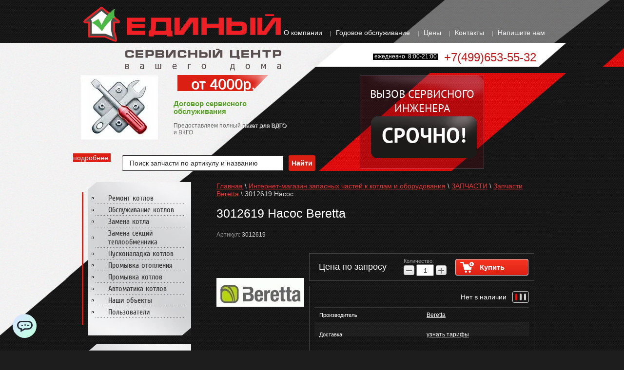

--- FILE ---
content_type: text/css
request_url: https://esc.msk.ru/t/v891/images/styles.css
body_size: 3514
content:
@charset "utf-8";
/* CSS Document */
@font-face {
    font-family: 'PTSansRegular';
    src: url('pt_sans-regular-webfont.eot');
    src: local('☺'), url('pt_sans-regular-webfont.woff') format('woff'), url('pt_sans-regular-webfont.ttf') format('truetype'), url('pt_sans-regular-webfont.svg#webfontXXmgsOEo') format('svg');
    font-weight: normal;
    font-style: normal;
}	
@font-face {
    font-family: 'PTSansBold';
    src: url('pt_sans-web-bold-webfont.eot');
    src: local('☺'), url('pt_sans-web-bold-webfont.woff') format('woff'), url('pt_sans-web-bold-webfont.ttf') format('truetype'), url('pt_sans-web-bold-webfont.svg#PTSansBold') format('svg');
    font-weight: normal;
    font-style: normal;
}	
@font-face {
    font-family: 'CuprumRegular';
    src: url('cuprum-webfont.eot');
    src: local('☺'), url('cuprum-webfont.woff') format('woff'), url('cuprum-webfont.ttf') format('truetype'), url('cuprum-webfont.svg#CuprumRegular') format('svg');
    font-weight: normal;
    font-style: normal;
}					
body 						{ 
	margin:0; padding:0; height:100%; min-width:980px; 
	background:url(mbg.jpg) 0 0 repeat #1d1d1d; 
	text-align: left; line-height: 1.25; color: #d9d9d9; font:normal 14px Arial, Helvetica, sans-serif;}


a 							{ color: #ee3230;  margin: 0; padding: 0; font-size: 100%; background: transparent; text-decoration:underline;}
a:visited 					{ color: #ee3230; }
a:hover 					{ color: #ee3230; text-decoration:none }


h1,h2,h3,h4,h5,h6 { font-family: Arial, Helvetica, sans-serif; color:#fff; font-weight:normal; font-style:normal;}
h1 { font-size: 25px; margin:18px 0 14px 0; background:url(h1_sep.png) 0 100% repeat-x; padding-bottom:8px; }
h2 { font-size: 20px; margin: .83em 0;}
h3 { font-size: 18px; margin: 1.0em 0;}
h4 { font-size: 16px; margin: 1.33em 0;}
h5 { font-size: 14px; margin: 1.5em 0;}
h6 { font-size: 12px; margin: 1.67em 0; }

.bot_pic {
	position: absolute; left: 0; right: 2px; top: 0; bottom: 0;z-index: -1;
	background: url(bot_pic.jpg) 50% 100%  no-repeat;
}
/* MAIN
-------------------------------*/
#site-wrap { 
height:auto !important; height:100%; min-height:100%; margin:0 auto -80px; 
background:url(tp.jpg) 50% 0 no-repeat;
position: relative;}

.site-wrap-in {width:980px; margin:0 auto;}

.clear-footer { clear:both; height:80px;}

/* HEADER
-------------------------------*/
.site-header { height:154px; position:relative;}
/*TOP MENU*/
.menu-top { height:20px; list-style:none; margin:0; padding:59px 0 0 408px; text-align:right;}
.menu-top li { padding:0 12px; margin:0 0 0 0; display:inline-block;  height:20px; background: url(tm_li.png) 0 50%  no-repeat;}
*body .menu-top li { display:inline;}
.menu-top li:first-child { background:none;}
.menu-top li a { 
	font:normal 14px Arial Narrow, Helvetica, sans-serif;  color:#f8f8f8; text-decoration:none; 
	display:block; height:20px; padding:0; margin:0; }
.menu-top a:hover { text-decoration:underline; color: #ee3230;}

/* LOGO
-------------------------------*/
.site-logo{position:absolute; left:21px; top:13px;}
.site-logo img {border:none;}

/* SLOGAN
-------------------------------*/
.site-slogan{position:absolute; left:106px; top:100px; color:#fff;}
.site-slogan p, .slogan1 p{margin:0;}


/* PHONE
-------------------------------*/
.site-phone{ 
	position:absolute; right:18px; top:104px; width: 347px;
	color:#c21717; font:normal 24px Arial, Helvetica, sans-serif;}
.site-phone .link {
	background: #000000; display: inline-block; float:left;
	font-size: 12px; line-height: 13px; color: #fff; padding: 0 3px; margin-top: 6px; margin-right: 12px;
}
.site-phone a{ color:#c21717; text-decoration:none}
.site-phone a:hover{ color:#c21717; text-decoration:underline}
.site-phone p { margin:0; padding:0;}

.block_h{
	/* position: absolute; left: 16px; top: 165px; */
    margin-top: 40px;
	width: 231px; height: 243px; padding: 12px 4px 12px 12px; overflow: hidden;
	background: url(block_h.jpg) 0 0  no-repeat;
	font:normal 21px Arial, Helvetica, sans-serif; color: #fff;
}
.block_h span {font:normal 36px 'Impact', Tahoma, Geneva, sans-serif; color: #fefefe; margin-top: 8px; }

.block_r {
	float: right; margin-right: 137px;
	width: 251px; height: 193px; padding: 27px 2px 0;
	background: url(bl_h_rwr.png) 0 0  no-repeat;
	font:normal 23px 'PTSansRegular', Arial, Helvetica, sans-serif; color: #fff; text-align: center; text-transform: uppercase;
}
.block_r .block  {
	display: block; width: 217px; height: 86px;margin-left: 21px; margin-top: 16 px;
	background: url(bl_right_sp.png) 0 0  no-repeat;
	font:normal 43px/86px 'PTSansBold', Tahoma, Geneva, sans-serif; color: #fff; text-align: center;
}
.block_r a {color:#fff; text-decoration:none;}
.block2 {
	width: 453px; float: left; margin-top: 30 px; margin-bottom: 28px;
}
.block2 p {margin:0;}
.block2 .body {
	float: left; text-align: left;width: 236px;
	font:normal 12px Arial, Helvetica, sans-serif; color: #000;
    text-shadow: 1px 1px #fff;
}
.block2 .title { 
	font:normal 30px Arial Narrow, Helvetica, sans-serif; color: #fff;
	background: url(block2_title.png) 0 0  no-repeat;
	width: 187px; height: 34px; margin-bottom: 13px;}
.block2 .title a {
  color:#ffffff;
}

.block2	.body_l {
		width: 175px; padding-left: 15px; margin-right: 16px; float: left;
	}
.block2	.body_l img {
	margin-bottom: 28px;
  	border:none;
}
.block2	.body_l a.more {
	display: block; margin-left: -15px; width: 77px; height: 19px; text-decoration: none;
	background: url(more_bl.png) 0 0  no-repeat;
	font:normal 14px/19px Arial Narrow, Helvetica, sans-serif; color: #fff; text-align: center;
}
/* CONTENT
-------------------------------*/
.site-content-wrap { width:100%; min-height:0; position:relative;}
.site-content-wrap:after{ content:'.'; clear:both; height:0; visibility:hidden; display:block;}

/* MIDDLE COLUMN
-------------------------------*/
.site-content-middle{ float:left; width:100%}
.site-content-middle-in{margin-left:242px; padding: 0 34px 35px 52px;}


/* SITE-PATH
-------------------------------*/
.site-path { color:#000; font:normal 10px Tahoma, Geneva, sans-serif; padding:0;}
.site-path a { color:#f00; text-decoration:underline;}
.site-path a:hover {color:#f00; text-decoration:none;}

/* LEFT COLUMN
-------------------------------*/
.site-content-left{	width:242px; float:left; margin-left:-100%; padding: 0 0 35px 18px;}
.menu-left:before, .menu-left:after , .news:after{
	position: absolute; left: 0; right: 0; top: 0; bottom: 0; content: ""; z-index: -1;
}
.menu-left:before {background: url(lm_t.png) 0 0  no-repeat; top: -21px;left: 10px; z-index: 1;}
.menu-left:after{background: url(lm_b.png) 0 100%  no-repeat;left: 10px; bottom:-21px;}
/*LEFT MENU*/
.menu-left { 
	background: url(lm_bg.png) 10px 0  repeat-y;
	margin:21px 0 21px; width:211px; list-style:none; padding:0 0 15px 10px;
	position: relative; z-index: 0;
  margin-bottom: 60px;
	border-left: 3px solid #db1f13;}
.menu-left li {padding:0 12px 0 0; margin:0; display:block; background: url(lm_li.png) 50% 100%  no-repeat; position: relative; z-index: 2;}
.menu-left li:hover {background:none;}
.menu-left li a { 
	background: url(lm_m.png) 7px 50%  no-repeat;
	position: relative;z-index:0;
	font:normal 16px 'CuprumRegular', Tahoma, Geneva, sans-serif; color:#343434; text-decoration:none; 
	padding:3px 15px 3px 41px;display:block; }
.menu-left li a:hover {
	background: url(lm_h.png) 100% 100%  no-repeat;
	text-decoration:none; color:#fff;}
.menu-left li a:after {
	position: absolute; left: 0; right: 0; top: 0; bottom: 26px; content: "";z-index:-1;
}
.menu-left li a:hover:after {background: url(lm_h_t.png) 12px 0 repeat-y; }
.menu-left li ul li a:after  {background: url(lm_lvl_r.png) 100% 50%  no-repeat;}

	.menu-left li li {padding: 3px 5px 3px 28px;}
	.menu-left li ul li a {
		display: block; padding: 3px 8px 3px 21px; 
		background: url(lm_m_lvl.png) 0 50%  no-repeat;
		font:normal 13px Arial, Helvetica, sans-serif; color: #343434;}
	.menu-left li ul li {background: none;}

.menu-left li ul li a:hover { color: #343434; text-decoration:underline; background: url(lm_lvl_r.png) 100% 50%  no-repeat;}
.menu-left li ul li a:hover:after{background: url(lm_m_lvl.png) 0 50%  no-repeat;}
.menu-left li ul li a:after {bottom:0; top:0; left:0; right:0; content: "";z-index:-1;}
/* NEWS
-------------------------------*/
.news {
	position: relative; z-index: 0;
	background: url(new_bg.jpg) 0 0 repeat;
	padding:0; z-index: 0;}
.news:after {background: url(new.jpg) 0 0 repeat-x;}
.new_in {
	width: 990px; margin: 0 auto; position: relative;
}
.news-title {
	position: absolute; right: 0; top: -31px; width: 192px; height: 31px;
	background: url(new_tit.png) 0 0  no-repeat;
	font:normal 24px/31px Arial Narrow, Helvetica, sans-serif; color: #fff; text-align: center;
}
.news-div { padding:20px 0 14px 0; width: 25%; float: left;}
.new_div_in {padding: 0 0 0  45px;}
.date {padding:0; display: inline-block; font:15px Arial Narrow, Helvetica, sans-serif; color:#ffffff; float:left;}
.date span {background: #000000; padding: 1px;}
.cleaner {clear:both;}
.title {
	padding:2px 0; margin-left: 8px; width:94px; text-align: center;float: left;
	background: url(new_tit.jpg) 0 100%  no-repeat #fff;
	font:normal 14px Arial, Helvetica, sans-serif; color:#060606;}
.title a {color:#060606; text-decoration:none;}
.title a:hover {text-decoration:underline;}
.anonce {font:11px Arial, Helvetica, sans-serif; color:#f5f5f5; padding:12px 0;}
.more {
	font:normal 15px/25px Arial Narrow, Helvetica, sans-serif; color:#ffffff; text-align: center;
	width: 85px; height: 25px;
	padding:0; margin:0;
	background: url(more_new.png) 0 0  no-repeat;}
.more a {color:#ffffff; text-decoration:none;}
.more a:hover {text-decoration:underline;}
.soc {margin: 10px 0 0 45px; padding: 10px 0;  background: #eff5f9; width: 211px;}

.informer { text-align:center; margin:20px 0 20px;}
/* FOOTER
-------------------------------*/
.site-footer { height:80px; margin:0 auto; position:relative; background:url(footer.jpg) 0 0 repeat-x;}
.site-footer-inner {width:990px; margin:0 auto; height:80px; position:relative;}
/* SITE-NAME
-------------------------------*/
.site-name{ position:absolute; left:49px; top:33px;  color:#b0b0b0; font:normal 11px Arial, Helvetica, sans-serif;}
/* COPYRIGHT
-------------------------------*/
.site-copyright{ 
	position:absolute; right:16px; top:39px; 
	color:#b0b0b0; font:normal 11px Arial, Helvetica, sans-serif !important}
.site-copyright a{color:#b0b0b0; text-decoration:underline;}
.site-copyright a:hover{ color:#b0b0b0; text-decoration:none;}
/* COUNTERS
-------------------------------*/
.site-counters{ position:absolute; left:50%; top:25px; width: 300px; margin: 0 0 0 -150px; text-align: center;}


/* tables */

table.table0 { border-collapse:collapse;}
table.table0 td { padding:5px; border: none}
table.table0 td p { margin:0px; padding:0px;}


table.table1 { border-collapse:collapse;}
table.table1 tr:hover {background: #D7D8E0 !important; }
/*table.table1 tr:hover{ color:#fff}
table.table1 tr:hover a{ color:#fff}*/
table.table1 td { padding:5px; border: 1px solid #7f7f7f;}
table.table1 td p { margin:0px; padding:0px;}

table.table2 { border-collapse:collapse;}
/*table.table2 tr + tr:hover{ color:#fff;}
table.table2 tr + tr:hover a{ color:#fff;}*/
table.table2 tr:hover {background: #}
table.table2 td { padding:5px; border: 1px solid #261001;}
table.table2 th { padding:8px 5px; border: 1px solid #261001; background:#e0e0e0; text-align:left;}
table.table2 td p { margin:0px; padding:0px;}
/*table.table2 th{ color:#fff}*/

/* GALLERY */

table.gallery {border-spacing:10px; border-collapse:separate;}
table.gallery td {background-color:#f0f0f0; text-align:center; padding:15px;}
table.gallery td img {}

.tpl-comment .tpl-header{
  color:#000;
}

--- FILE ---
content_type: text/css
request_url: https://esc.msk.ru/t/v891/images/styles.less.css
body_size: 5711
content:
.shop2-block {
  margin:20px 0;
  width:220px;
  -webkit-border-radius:3px;
  -moz-border-radius:3px;
  border-radius:3px;
  text-align:left;
}
.shop2-block:first-child { margin-top:0; }
.shop2-block .block-title {
  -webkit-border-radius:3px;
  -moz-border-radius:3px;
  border-radius:3px;
  min-height:34px;
  position:relative;
  cursor:pointer;
}
.shop2-block .block-title span, .shop2-block .block-title strong { display:block; }
.shop2-block .block-title span {
  position:absolute;
  top:12px;
  right:20px;
  line-height:0;
  font-size:0;
  width:12px;
  height:12px;
  background:url(arrows.png) no-repeat;
}
.shop2-block .block-title strong {
  padding:9px 42px 9px 20px;
  font-size:14px;
}
.shop2-block .block-title strong::-moz-selection {
  background:none;
  text-shadow:none;
}
.shop2-block .block-title strong::selection {
  background:none;
  text-shadow:none;
}
.shop2-block .block-body {
  padding:20px;
  display:none;
}
.shop2-block.opened .block-body { display:block; }
.shop2-block.login-form { background-color:#eee; }
.shop2-block.login-form input[type="text"], .shop2-block.login-form input[type="password"] {
  background:none transparent;
  vertical-align:top;
  border:none;
  padding:0;
  margin:0;
  font-size:13px;
  font-family:inherit;
}
.shop2-block.login-form .block-title {
  background-color:#4a6281;
  position:relative;
  color:#fff;
}
.shop2-block.login-form .block-title span { background-position:0 0; }
.shop2-block.login-form.opened .block-title span { background-position:-22px 0; }
.shop2-block.login-form .block-body {
  font-size:12px;
  padding:14px 20px;
  background-color:#eee;
}
.shop2-block.login-form .block-body a, .shop2-block.login-form .block-body span, .shop2-block.login-form .block-body strong {
  display:inline-block;
  vertical-align:middle;
  padding:0 1px;
  color:#384b62;
}
.shop2-block.login-form .block-body p, .shop2-block.login-form .block-body div.row { margin:6px 0; }
.shop2-block.login-form .block-body div.row {
  overflow:hidden;
  font-size:13px;
}
.shop2-block.login-form .block-body label {
  display:block;
  padding:0 1px;
  color:#5b5b5b;
}
.shop2-block.login-form .block-body label.field {
  background:#fff url(./icons-user.png) no-repeat;
  border:1px solid #cecece;
  -webkit-border-radius:3px;
  -moz-border-radius:3px;
  border-radius:3px;
  padding:0 6px 0 24px;
  overflow:hidden;
  height:23px;
}
.shop2-block.login-form .block-body label.field input {
  width:100%;
  padding:4px 0 3px;
}
.shop2-block.login-form .block-body label.field.text { background-position:6px -26px; }
.shop2-block.login-form .block-body label.field.password { background-position:6px -58px; }
.shop2-block.login-form .block-body .signin-btn {
  float:right;
  display:inline;
  border:none;
  cursor:pointer;
  padding:4px 8px;
  margin:0 0 0 10px;
  font-family:Arial, Helvetica, sans-serif;
  font-size:13px;
  color:#333333;
  background-color:#eeeeee;
  background-image:-moz-linear-gradient(top,#f8f8f8,#dfdfdf);
  background-image:-webkit-gradient(linear,0 0,0 100%,from(#f8f8f8),to(#dfdfdf));
  background-image:-webkit-linear-gradient(top,#f8f8f8,#dfdfdf);
  background-image:-o-linear-gradient(top,#f8f8f8,#dfdfdf);
  background-image:linear-gradient(to bottom,#f8f8f8,#dfdfdf);
  background-repeat:repeat-x;
  filter:progid:DXImageTransform.Microsoft.gradient(startColorstr='#f8f8f8',endColorstr='#dfdfdf',GradientType=0);
  -webkit-box-shadow:#ccc 1px 1px 0 inset, #ccc -1px -1px 0 inset, #ccc -1px 1px 0 inset, #ccc 1px -1px 0 inset;
  -moz-box-shadow:#ccc 1px 1px 0 inset, #ccc -1px -1px 0 inset, #ccc -1px 1px 0 inset, #ccc 1px -1px 0 inset;
  box-shadow:#ccc 1px 1px 0 inset, #ccc -1px -1px 0 inset, #ccc -1px 1px 0 inset, #ccc 1px -1px 0 inset;
  position:relative;
}
.shop2-block.login-form .block-body .signin-btn:hover {
  background-color:#f6f6f6;
  background-image:-moz-linear-gradient(top,#fbfbfb,#efefef);
  background-image:-webkit-gradient(linear,0 0,0 100%,from(#fbfbfb),to(#efefef));
  background-image:-webkit-linear-gradient(top,#fbfbfb,#efefef);
  background-image:-o-linear-gradient(top,#fbfbfb,#efefef);
  background-image:linear-gradient(to bottom,#fbfbfb,#efefef);
  background-repeat:repeat-x;
  position:relative;
  filter:progid:DXImageTransform.Microsoft.gradient(startColorstr='#fbfbfb',endColorstr='#efefef',GradientType=0);
}
.shop2-block.login-form .block-body .signin-btn:active {
  background-color:#e6e6e6;
  background-image:-moz-linear-gradient(top,#dedede,#f1f1f1);
  background-image:-webkit-gradient(linear,0 0,0 100%,from(#dedede),to(#f1f1f1));
  background-image:-webkit-linear-gradient(top,#dedede,#f1f1f1);
  background-image:-o-linear-gradient(top,#dedede,#f1f1f1);
  background-image:linear-gradient(to bottom,#dedede,#f1f1f1);
  background-repeat:repeat-x;
  filter:progid:DXImageTransform.Microsoft.gradient(startColorstr='#dedede',endColorstr='#f1f1f1',GradientType=0);
  -webkit-box-shadow:rgba(0,0,0,0.2) 0 1px 1px 0 inset;
  -moz-box-shadow:rgba(0,0,0,0.2) 0 1px 1px 0 inset;
  box-shadow:rgba(0,0,0,0.2) 0 1px 1px 0 inset;
  position:relative;
}
.shop2-block.login-form .block-body .user-name {
  font-size:14px;
  color:#333333;
  margin-right:10px;
  min-width:74px;
}
.shop2-block.login-form .block-body .settings {
  line-height:0;
  font-size:0;
  width:12px;
  height:12px;
  background:url(./icons-user.png) 0 0 no-repeat;
  text-decoration:none;
}
.shop2-block.login-form .block-body .register {
  color:#384b62;
  margin-right:4px;
}
.shop2-block.login-form .block-body .my-orders {
  margin-right:10px;
  min-width:74px;
}
.shop2-block.cart-preview {
  background:none;
  color:#fff;
}
.shop2-block.cart-preview .block-title {
  background-color:#763241;
  color:#fff;
  position:relative;
}
.shop2-block.cart-preview .block-title span { background-position:0 0; }
.shop2-block.cart-preview.opened .block-title span { background-position:-22px 0; }
.shop2-block.cart-preview .block-body {
  font-size:12px;
  padding:10px 20px 14px;
  cursor:default;
}
.shop2-block.cart-preview .block-body {
  background-color:#fff;
  color:#5b5b5b;
}
.shop2-block.cart-preview .block-body p { margin:6px 0; }
.shop2-block.cart-preview .block-body span, .shop2-block.cart-preview .block-body strong { display:inline-block; }
.shop2-block.cart-preview .block-body span { min-width:60px; }
.shop2-block.cart-preview .block-body strong {
  font-size:18px;
  font-weight:normal;
  line-height:1;
}
.shop2-block.cart-preview .block-body div {
  font-weight:bold;
  font-size:14px;
  margin:6px 0;
}
.shop2-block.cart-preview .order-btn {
  padding:5px 11px;
  display:inline-block;
  cursor:pointer;
  font-family:Arial, Helvetica, sans-serif;
  font-size:13px;
  text-decoration:none;
  color:#333333;
  background-color:#eeeeee;
  background-image:-moz-linear-gradient(top,#f8f8f8,#dfdfdf);
  background-image:-webkit-gradient(linear,0 0,0 100%,from(#f8f8f8),to(#dfdfdf));
  background-image:-webkit-linear-gradient(top,#f8f8f8,#dfdfdf);
  background-image:-o-linear-gradient(top,#f8f8f8,#dfdfdf);
  background-image:linear-gradient(to bottom,#f8f8f8,#dfdfdf);
  background-repeat:repeat-x;
  filter:progid:DXImageTransform.Microsoft.gradient(startColorstr='#f8f8f8',endColorstr='#dfdfdf',GradientType=0);
  -webkit-box-shadow:#ccc 1px 1px 0 inset, #ccc -1px -1px 0 inset, #ccc -1px 1px 0 inset, #ccc 1px -1px 0 inset;
  -moz-box-shadow:#ccc 1px 1px 0 inset, #ccc -1px -1px 0 inset, #ccc -1px 1px 0 inset, #ccc 1px -1px 0 inset;
  box-shadow:#ccc 1px 1px 0 inset, #ccc -1px -1px 0 inset, #ccc -1px 1px 0 inset, #ccc 1px -1px 0 inset;
  position:relative;
}
.shop2-block.cart-preview .order-btn:hover {
  background-color:#f6f6f6;
  background-image:-moz-linear-gradient(top,#fbfbfb,#efefef);
  background-image:-webkit-gradient(linear,0 0,0 100%,from(#fbfbfb),to(#efefef));
  background-image:-webkit-linear-gradient(top,#fbfbfb,#efefef);
  background-image:-o-linear-gradient(top,#fbfbfb,#efefef);
  background-image:linear-gradient(to bottom,#fbfbfb,#efefef);
  background-repeat:repeat-x;
  filter:progid:DXImageTransform.Microsoft.gradient(startColorstr='#fbfbfb',endColorstr='#efefef',GradientType=0);
  position:relative;
}
.shop2-block.cart-preview .order-btn:active {
  background-color:#e6e6e6;
  background-image:-moz-linear-gradient(top,#dedede,#f1f1f1);
  background-image:-webkit-gradient(linear,0 0,0 100%,from(#dedede),to(#f1f1f1));
  background-image:-webkit-linear-gradient(top,#dedede,#f1f1f1);
  background-image:-o-linear-gradient(top,#dedede,#f1f1f1);
  background-image:linear-gradient(to bottom,#dedede,#f1f1f1);
  background-repeat:repeat-x;
  filter:progid:DXImageTransform.Microsoft.gradient(startColorstr='#dedede',endColorstr='#f1f1f1',GradientType=0);
  -webkit-box-shadow:rgba(0,0,0,0.2) 0 1px 1px 0 inset;
  -moz-box-shadow:rgba(0,0,0,0.2) 0 1px 1px 0 inset;
  box-shadow:rgba(0,0,0,0.2) 0 1px 1px 0 inset;
  position:relative;
}
.shop2-block.search-form { background:none; }
.shop2-block.search-form .search-btn {
  border:none;
  cursor:pointer;
  padding:4px 8px;
  margin:0;
  font-family:Arial, Helvetica, sans-serif;
  font-size:13px;
  color:#333333;
  background-color:#eeeeee;
  background-image:-moz-linear-gradient(top,#f8f8f8,#dfdfdf);
  background-image:-webkit-gradient(linear,0 0,0 100%,from(#f8f8f8),to(#dfdfdf));
  background-image:-webkit-linear-gradient(top,#f8f8f8,#dfdfdf);
  background-image:-o-linear-gradient(top,#f8f8f8,#dfdfdf);
  background-image:linear-gradient(to bottom,#f8f8f8,#dfdfdf);
  background-repeat:repeat-x;
  filter:progid:DXImageTransform.Microsoft.gradient(startColorstr='#f8f8f8',endColorstr='#dfdfdf',GradientType=0);
  -webkit-box-shadow:#ccc 1px 1px 0 inset, #ccc -1px -1px 0 inset, #ccc -1px 1px 0 inset, #ccc 1px -1px 0 inset;
  -moz-box-shadow:#ccc 1px 1px 0 inset, #ccc -1px -1px 0 inset, #ccc -1px 1px 0 inset, #ccc 1px -1px 0 inset;
  box-shadow:#ccc 1px 1px 0 inset, #ccc -1px -1px 0 inset, #ccc -1px 1px 0 inset, #ccc 1px -1px 0 inset;
  -webkit-border-radius:4px;
  -moz-border-radius:4px;
  border-radius:4px;
  position:relative;
}
.shop2-block.search-form .search-btn:hover {
  background-color:#f6f6f6;
  background-image:-moz-linear-gradient(top,#fbfbfb,#efefef);
  background-image:-webkit-gradient(linear,0 0,0 100%,from(#fbfbfb),to(#efefef));
  background-image:-webkit-linear-gradient(top,#fbfbfb,#efefef);
  background-image:-o-linear-gradient(top,#fbfbfb,#efefef);
  background-image:linear-gradient(to bottom,#fbfbfb,#efefef);
  background-repeat:repeat-x;
  filter:progid:DXImageTransform.Microsoft.gradient(startColorstr='#fbfbfb',endColorstr='#efefef',GradientType=0);
  position:relative;
}
.shop2-block.search-form .search-btn:active {
  background-color:#e6e6e6;
  background-image:-moz-linear-gradient(top,#dedede,#f1f1f1);
  background-image:-webkit-gradient(linear,0 0,0 100%,from(#dedede),to(#f1f1f1));
  background-image:-webkit-linear-gradient(top,#dedede,#f1f1f1);
  background-image:-o-linear-gradient(top,#dedede,#f1f1f1);
  background-image:linear-gradient(to bottom,#dedede,#f1f1f1);
  background-repeat:repeat-x;
  filter:progid:DXImageTransform.Microsoft.gradient(startColorstr='#dedede',endColorstr='#f1f1f1',GradientType=0);
  -webkit-box-shadow:rgba(0,0,0,0.2) 0 1px 1px 0 inset;
  -moz-box-shadow:rgba(0,0,0,0.2) 0 1px 1px 0 inset;
  box-shadow:rgba(0,0,0,0.2) 0 1px 1px 0 inset;
  position:relative;
}
.shop2-block.search-form .block-title {
  background-color:#4a6281;
  color:#fff;
  position:relative;
}
.shop2-block.search-form .block-title span { background-position:0 0; }
.shop2-block.search-form.opened .block-title span { background-position:-22px 0; }
.shop2-block.search-form .block-body {
  font-size:13px;
  padding:8px 18px 10px;
  background-color:#fff;
  border:2px solid #eee;
  color:#333333;
}
.shop2-block.search-form .block-body div.row {
  margin:10px 0;
  overflow:hidden;
}
.shop2-block.search-form .block-body div.row select {
  width:100%;
  font-family:inherit;
  font-size:13px;
  cursor:pointer;
}
.shop2-block.search-form .block-body div.row input[type="text"] {
  width:97%;
  font-family:inherit;
  font-size:13px;
  text-align:left;
}
.shop2-block.search-form .block-body div.row input[type="text"].small { width:60px; }
.shop2-block.search-form .block-body div.row span { color:#a1a1a1; }
.shop2-block.search-form .block-body div.row-title, .shop2-block.search-form .block-body label.row-title {
  display:block;
  padding-bottom:2px;
  position:relative;
}
.shop2-block.tag-cloud .block-title {
  background-color:#008cd2;
  background-image:-moz-linear-gradient(top,#008fd6,#08c);
  background-image:-webkit-gradient(linear,0 0,0 100%,from(#008fd6),to(#08c));
  background-image:-webkit-linear-gradient(top,#008fd6,#08c);
  background-image:-o-linear-gradient(top,#008fd6,#08c);
  background-image:linear-gradient(to bottom,#008fd6,#08c);
  background-repeat:repeat-x;
  filter:progid:DXImageTransform.Microsoft.gradient(startColorstr='#008fd6',endColorstr='#08c',GradientType=0);
  color:#fff;
  position:relative;
}
.shop2-block.tag-cloud .block-title span { background:none; }
.shop2-block.tag-cloud .block-body {
  background-color:#fff;
  border:1px solid #dedede;
  padding:14px;
}
.shop2-block.tag-cloud .block-body a {
  display:inline-block;
  *display:inline;
  *zoom:1;
  margin:0 4px 4px 6px;
  position:relative;
  padding:0 6px 0 8px;
  background:#dedede;
  color:#626262;
  line-height:20px;
  font-size:11px;
  text-decoration:none;
  white-space:pre;
  -webkit-border-top-right-radius:2px;
  -moz-border-radius-topright:2px;
  border-top-right-radius:2px;
  -webkit-border-bottom-right-radius:2px;
  -moz-border-radius-bottomright:2px;
  border-bottom-right-radius:2px;
}
.shop2-block.tag-cloud .block-body a span {
  border-width:10px 6px 10px 0;
  border-color:transparent #dedede transparent transparent;
  line-height:0;
  font-size:0;
  width:0;
  height:0;
  border-style:solid;
  position:absolute;
  left:-6px;
  top:0;
}
.shop2-block.tag-cloud .block-body a ins {
  position:absolute;
  left:0;
  top:50%;
  width:4px;
  height:4px;
  background:#fff;
  -webkit-border-radius:2px;
  -moz-border-radius:2px;
  border-radius:2px;
  margin:-2px 0 0;
}
.shop2-block.tag-cloud .block-body a em {
  color:#08c;
  font-style:normal;
}
.shop2-filter .result {
  background:#5b5b5b;
  position:relative;
  border:1px solid #cdcdcd;
}
.shop2-filter .result .result-arrow {
  background:url(right.png) 100% 50% no-repeat;
  width:6px;
  height:12px;
  position:absolute;
  border:none;
}
.site-content-wrap .site-content-middle .site-content-middle-in .site-content-middle-in-2 .shop2-filter .shop2-filter-go {
  color:#fff !important;
  background-image:linear-gradient(to bottom,#f73722,#dc2014);
}
.site-content-wrap .site-content-middle .site-content-middle-in .site-content-middle-in-2 .shop2-filter .shop2-filter-go:hover {
  background-image:linear-gradient(to bottom,#dc2014,#f73722);
  color:#fff;
}
.site-content-wrap .site-content-middle .site-content-middle-in .site-content-middle-in-2 .shop2-filter .shop2-filter-go:active {
  background-image:linear-gradient(to bottom,#ff7060,#dc2014);
  box-shadow:1px 1px 0 #ccc inset, -1px -1px 0 #ccc inset, -1px 1px 0 #ccc inset, 1px -1px 0 #ccc inset;
  color:#fff;
}
.site-content-wrap .site-content-middle .site-content-middle-in .site-content-middle-in-2 .shop2-filter .shop2-btn { color:#303030; }
.shop2-filter table.table-filter-param th, .shop2-filter table.table-filter-param td { color:#fff; }
.shop2-filter table.table-filter-param input[type="text"] { border:1px solid #772d15; }
.shop2-sorting-panel {
  color:#fff;
  background:url(shop2-sorting-panel.png) 0 0 repeat-x;
}
.shop2-sorting-panel .sorting .sort-reset span { background:url(icons-filter-sort.png) no-repeat scroll -74px 0 rgba(0,0,0,0); }
.shop2-sorting-panel .sorting .sort-param { color:#fff; }
.shop2-sorting-panel .sorting .sort-reset ins {
  background:none;
  color:#fff;
}
.product-name a { color:#ee3230; }
table.shop2-product-options td a { color:#fff; }
.shop2-product-actions dt { background:none; }
.shop2-product-actions dt span.name-action { color:#fff; }
.shop2-product-amount input[type="text"] {
  width:32px;
  height:20px;
}
.product-item-thumb .product-price .price-current { color:#fff; }
.product-item-thumb .shop2-product-btn {
  background-image:linear-gradient(to bottom,#f73722,#dc2014);
  box-shadow:1px 1px 0 #ccc inset, -1px -1px 0 #ccc inset, -1px 1px 0 #ccc inset, 1px -1px 0 #ccc inset;
  color:#333;
}
.product-item-thumb .shop2-product-btn:hover {
  background-image:linear-gradient(to bottom,#dc2014,#f73722);
  box-shadow:1px 1px 0 #ccc inset, -1px -1px 0 #ccc inset, -1px 1px 0 #ccc inset, 1px -1px 0 #ccc inset;
  color:#333;
}
.product-item-thumb .shop2-product-btn:active {
  background-image:linear-gradient(to bottom,#ff7060,#f73722);
  box-shadow:1px 1px 0 #ccc inset, -1px -1px 0 #ccc inset, -1px 1px 0 #ccc inset, 1px -1px 0 #ccc inset;
  color:#333;
}
.shop2-product-btn span { background:url(icons-btn.png) no-repeat scroll 0 0 rgba(0,0,0,0); }
.product-item-thumb .shop2-product-btn.onrequest {
  background-image:linear-gradient(to bottom,#5d5d5d,#484848);
  box-shadow:1px 1px 0 #ccc inset, -1px -1px 0 #ccc inset, -1px 1px 0 #ccc inset, 1px -1px 0 #ccc inset;
  color:#333;
}
.product-item-thumb .shop2-product-btn.onrequest:hover {
  background-image:linear-gradient(to bottom,#505050,#484848);
  box-shadow:1px 1px 0 #ccc inset, -1px -1px 0 #ccc inset, -1px 1px 0 #ccc inset, 1px -1px 0 #ccc inset;
  color:#333;
}
.product-item-thumb .shop2-product-btn.onrequest:active {
  background-image:linear-gradient(to bottom,#5d5d5d,#3b3b3b);
  box-shadow:1px 1px 0 #ccc inset, -1px -1px 0 #ccc inset, -1px 1px 0 #ccc inset, 1px -1px 0 #ccc inset;
  color:#333;
}
.shop2-product-actions dt span.icon-action { background:url(icons-actions.png) no-repeat scroll 0 -39px rgba(0,0,0,0); }
.product-item-thumb .product-label div.product-spec { background-color:#5b5b5b; }
.product-item-thumb .product-label div.product-new { background-color:#db1f13; }
.shop2-product .product-spec { background-color:#5b5b5b; }
.shop2-product .product-new { background-color:#db1f13; }
.shop2-product .form-add .product-price .price-current { color:#fff; }
.shop2-product-btn.type-3 {
  width:130px;
  height:34px;
}
.shop2-product .form-add .product-price { min-width:154px; }
.shop2-product .form-add .shop2-product-btn {
  background-image:linear-gradient(to bottom,#f73722,#dc2014);
  box-shadow:1px 1px 0 #ccc inset, -1px -1px 0 #ccc inset, -1px 1px 0 #ccc inset, 1px -1px 0 #ccc inset;
}
.shop2-product .form-add .shop2-product-btn:hover {
  background-image:linear-gradient(to bottom,#dc2014,#f73722);
  box-shadow:1px 1px 0 #ccc inset, -1px -1px 0 #ccc inset, -1px 1px 0 #ccc inset, 1px -1px 0 #ccc inset;
}
.shop2-product .form-add .shop2-product-btn:active {
  background-image:linear-gradient(to bottom,#ff7060,#dc2014);
  box-shadow:1px 1px 0 #ccc inset, -1px -1px 0 #ccc inset, -1px 1px 0 #ccc inset, 1px -1px 0 #ccc inset;
}
.shop2-product-btn span { color:#fff; }
.shop2-product .form-add .shop2-product-btn.onrequest {
  background-image:linear-gradient(to bottom,#5d5d5d,#484848);
  box-shadow:1px 1px 0 #ccc inset, -1px -1px 0 #ccc inset, -1px 1px 0 #ccc inset, 1px -1px 0 #ccc inset;
  color:#333;
}
.shop2-product .form-add .shop2-product-btn.onrequest:hover {
  background-image:linear-gradient(to bottom,#505050,#484848);
  box-shadow:1px 1px 0 #ccc inset, -1px -1px 0 #ccc inset, -1px 1px 0 #ccc inset, 1px -1px 0 #ccc inset;
  color:#333;
}
.shop2-product .form-add .shop2-product-btn.onrequest:active {
  background-image:linear-gradient(to bottom,#5d5d5d,#3b3b3b);
  box-shadow:1px 1px 0 #ccc inset, -1px -1px 0 #ccc inset, -1px 1px 0 #ccc inset, 1px -1px 0 #ccc inset;
  color:#333;
}
table.shop2-product-options tr.odd { background:url(odd.png) 0 0 repeat-x; }
.shop2-product .form-add {
  border:1px solid #474747;
  padding-right:10px;
}
.shop2-product .product-details { border:1px solid #474747; }
table.shop2-product-options th { color:#fff; }
table.shop2-product-options td { color:#fff; }
.shop2-product-desc {
  border-color:#474747;
  border-width:1px 1px 1px;
}
.shop2-product-tabs li { border-color:#474747; }
.shop2-product-tabs li.active-tab { background:url(ac_bg.png) 0 100% repeat-x; }
.shop2-product-tags {
  background:url(tegs.png) 0 0 repeat-x;
  border-top:5px solid rgba(71,71,71,0.5);
}
.shop2-product-tabs li.active-tab a { color:#fff; }
table.shop2-product-params tr.even { background:url(even.png) 0 0 repeat-x; }
table.shop2-product-params th { color:#9f9f9f; }
.shop2-product-tags > span { background:url(icon-tags.png) no-repeat scroll 0 4px rgba(0,0,0,0); }
.shop2-product-tags > div a { color:#ababab; }
.shop2-product-desc .shop2-kind-item { border:1px solid #474747; }
.shop2-kind-item .kind-price .price-current { color:#fff; }
.shop2-product-folders a { color:#181818 !important; }
.shop2-btn:hover { color:#333; }
table.shop2-cart-table th { background:#db1f13; }
table.shop2-cart-table td.cart-product .cart-product-article span { color:#fff; }
table.shop2-cart-table td.cart-product .cart-product-param { color:#fff; }
table.shop2-cart-table td.cart-price { color:#fff; }
.shop2-coupon { background:#db1f13; }
.shop2-coupon .coupon-arrow { border-color:transparent transparent transparent #db1f13; }
.shop2-coupon .coupon-label { color:#fff; }
table.shop2-cart-total td { color:#fff; }
.shop2-cart-registration table.table-registration td.cell-l { background:#d7d8da; }
.shop2-cart-registration table.table-registration td.cell-r { background:#474747; }
.shop2-cart-registration form.form-registration div label { color:#3b1c16; }
.shop2-block.search-form { margin-top:47px; }
.shop2-block.search-form .block-title {
  background-color:#5b5b5b;
  border-radius:0;
}
.shop2-block .block-title span { background:url(arrows.png) no-repeat scroll 0 0 rgba(0,0,0,0); }
.shop2-block.cart-preview .block-title {
  background-color:#c51400;
  border-radius:0;
}
.shop2-block.login-form .block-title {
  background-color:#d5d5d6;
  border-radius:0;
}
.shop2-block.login-form .block-title { color:#5b5b5b; }
.site-content-left .shop2-block.login-form .block-title span { background:url(arrows2.png) no-repeat scroll 0 0 rgba(0,0,0,0); }
.shop2-block.login-form.opened .block-title span { background-position:-22px 0; }
.product-list .product-item-simple .product-side-r .shop2-product-btn {
  background-image:linear-gradient(to bottom,#f73722,#dc2014);
  box-shadow:1px 1px 0 #ccc inset, -1px -1px 0 #ccc inset, -1px 1px 0 #ccc inset, 1px -1px 0 #ccc inset;
}
.product-list .product-item-simple .product-side-r .shop2-product-btn:hover {
  background-image:linear-gradient(to bottom,#dc2014,#f73722);
  box-shadow:1px 1px 0 #ccc inset, -1px -1px 0 #ccc inset, -1px 1px 0 #ccc inset, 1px -1px 0 #ccc inset;
}
.product-list .product-item-simple .product-side-r .shop2-product-btn:active {
  background-image:linear-gradient(to bottom,#ff7060,#dc2014);
  box-shadow:1px 1px 0 #ccc inset, -1px -1px 0 #ccc inset, -1px 1px 0 #ccc inset, 1px -1px 0 #ccc inset;
}
.product-list .product-item-simple .product-side-r .shop2-product-btn.onrequest {
  background-image:linear-gradient(to bottom,#5d5d5d,#484848);
  box-shadow:1px 1px 0 #ccc inset, -1px -1px 0 #ccc inset, -1px 1px 0 #ccc inset, 1px -1px 0 #ccc inset;
  color:#333;
}
.product-list .product-item-simple .product-side-r .shop2-product-btn.onrequest:hover {
  background-image:linear-gradient(to bottom,#505050,#484848);
  box-shadow:1px 1px 0 #ccc inset, -1px -1px 0 #ccc inset, -1px 1px 0 #ccc inset, 1px -1px 0 #ccc inset;
  color:#333;
}
.product-list .product-item-simple .product-side-r .shop2-product-btn.onrequest:active {
  background-image:linear-gradient(to bottom,#5d5d5d,#3b3b3b);
  box-shadow:1px 1px 0 #ccc inset, -1px -1px 0 #ccc inset, -1px 1px 0 #ccc inset, 1px -1px 0 #ccc inset;
  color:#333;
}
.product-item-simple .product-price .price-current { color:#fff; }
.product-item-simple .product-label div.product-spec { background:#5b5b5b; }
.product-item-simple .product-label div.product-new { background:#db1f13; }
.shop2-pricelist .th { background-color:#db1f13; }
.shop2-pricelist .product-label div.product-spec { background-color:#5b5b5b; }
.shop2-pricelist .product-label div.product-new { background-color:#db1f13; }
.shop2-pricelist .price-current { color:#fff; }
.shop2-pricelist .tr .td.column-add .shop2-product-btn.type-1 {
  background-image:linear-gradient(to bottom,#f73722,#dc2014);
  box-shadow:1px 1px 0 #ccc inset, -1px -1px 0 #ccc inset, -1px 1px 0 #ccc inset, 1px -1px 0 #ccc inset;
}
.shop2-pricelist .tr .td.column-add .shop2-product-btn.type-1:hover {
  background-image:linear-gradient(to bottom,#dc2014,#f73722);
  box-shadow:1px 1px 0 #ccc inset, -1px -1px 0 #ccc inset, -1px 1px 0 #ccc inset, 1px -1px 0 #ccc inset;
}
.shop2-pricelist .tr .td.column-add .shop2-product-btn.type-1:active {
  background-image:linear-gradient(to bottom,#ff7060,#dc2014);
  box-shadow:1px 1px 0 #ccc inset, -1px -1px 0 #ccc inset, -1px 1px 0 #ccc inset, 1px -1px 0 #ccc inset;
}
.shop2-pricelist .tr .td.column-add .shop2-product-btn.onrequest {
  background-image:linear-gradient(to bottom,#5d5d5d,#484848);
  box-shadow:1px 1px 0 #ccc inset, -1px -1px 0 #ccc inset, -1px 1px 0 #ccc inset, 1px -1px 0 #ccc inset;
  color:#333;
}
.shop2-pricelist .tr .td.column-add .shop2-product-btn.onrequest:hover {
  background-image:linear-gradient(to bottom,#505050,#484848);
  box-shadow:1px 1px 0 #ccc inset, -1px -1px 0 #ccc inset, -1px 1px 0 #ccc inset, 1px -1px 0 #ccc inset;
  color:#333;
}
.shop2-pricelist .tr .td.column-add .shop2-product-btn.onrequest:active {
  background-image:linear-gradient(to bottom,#5d5d5d,#3b3b3b);
  box-shadow:1px 1px 0 #ccc inset, -1px -1px 0 #ccc inset, -1px 1px 0 #ccc inset, 1px -1px 0 #ccc inset;
  color:#333;
}
.shop2-product-btn.type-3 { width:150px; }
.shop2-product .product-side-r .form-add .shop2-product-btn.type-3 span {
  padding-left:50px;
  color:#fff;
}
.shop2-product .product-side-r .form-add .shop2-product-btn.type-3 span:hover {
  padding-left:50px;
  color:#fff;
}
.shop2-product .product-side-r .form-add .shop2-product-btn.type-3 span:active {
  padding-left:50px;
  color:#fff;
}
#shop2-alert.shop2-alert-cart .shop2-alert-close { color:#ee3230; }
.popover-container {
  position:fixed;
  top:0;
  left:0;
  z-index:999;
  width:100%;
  direction:ltr;
}
.popover-dim {
  display:none;
  position:fixed;
  top:0;
  right:0;
  bottom:0;
  left:0;
  background:#000;
  z-index:0;
  opacity:0;
  filter:alpha(opacity=0);
}
.popover-wrap {
  display:none;
  position:absolute;
  border:20px solid transparent;
}
.popover-close {
  position:absolute;
  z-index:1;
  top:0;
  right:6px;
  cursor:pointer;
}
.popover-close:after {
  content:"\00d7";
  font:bold 22px Tahoma, Geneva, sans-serif;
  color:#AAA;
}
.popover-body {
  position:relative;
  z-index:0;
  background:#fff;
  border-radius:5px;
  box-shadow:0 0 6px rgba(0,0,0,0.6);
  padding:25px;
  -webkit-background-size:100% 100%;
  background-size:100% 100%;
}
.popover-body:before, .popover-body:after {
  content:"";
  display:table;
}
.popover-body:after { clear:both; }
.popover-loader {
  display:none;
  background:url("[data-uri]") no-repeat center rgba(255,255,255,0.8);
  position:absolute;
  top:0;
  right:0;
  bottom:0;
  left:0;
  margin:25px;
  z-index:1;
  cursor:pointer;
}
.popover-scrolling {
  position:fixed;
  top:0;
  right:0;
  bottom:0;
  left:0;
  height:100%;
  width:100%;
  overflow:auto;
  z-index:1;
}
.popover-scrolling.disable {
  overflow:hidden;
  z-index:-1;
}
.popover-cart { width:765px; }
.popover-cart .shop2-cart-table { margin-top:0; }
.popover-cart p.shop2-cart-update { display:block; }
.cart-btns {
  overflow:hidden;
  margin:30px 0 0;
}
.cart-btns a {
  color:#333;
  text-decoration:none;
  font-size:14px;
  font-weight:bold;
  padding:8px 15px;
  cursor:pointer;
}
.cart-btns a:first-child { float:left; }
.cart-btns a:first-child + a { float:right; }
.popover-body .cart-delete a {
  display:inline-block;
  width:15px;
  height:15px;
  background:url(delete-cart-product1.png) no-repeat 0 0;
}
.popover-body table.shop2-cart-table td.cart-delete img { display:none; }
.popover-body table.shop2-cart-total td { color:#333; }
.popover-body table.shop2-cart-total th { color:#333; }
.popover-body table.shop2-cart-table td.cart-product .cart-product-article span { color:#333; }
.popover-body table.shop2-cart-table td.cart-product .cart-product-article { color:#333; }
.shop2-filter { display:none; }


--- FILE ---
content_type: text/css
request_url: https://esc.msk.ru/t/v891/images/css/opn_adaptive.scss.css
body_size: 333
content:
@media screen and (max-width: 375px) {
      .opn__table {
        font-size: 11px; } }
  @media screen and (max-width: 560px) {
    .opn__tab_prem tr {
      display: block;
      text-align: center; }
      .opn__tab_prem tr > td {
        display: inline-block;
        width: 49%;
        margin: 0 auto;
        box-sizing: border-box;
        margin: 0 auto; } }
    @media screen and (max-width: 425px) {
  .opn__tab_prem tr > td {
    width: 100%; } }
    @media screen and (max-width: 560px) {
    .opn__tab_prem.full tr > td {
      width: 100%; } }
  @media screen and (max-width: 560px) {
    .opn__tab_ceny tr {
      display: block;
      text-align: center; }
      .opn__tab_ceny tr > td {
        display: inline-block;
        width: 49%;
        margin: 0 auto;
        box-sizing: border-box;
        margin: 0 auto; } }
    @media screen and (max-width: 425px) {
  .opn__tab_ceny tr > td {
    width: 100%; } }
  @media screen and (max-width: 425px) {
    img.opn_img {
      margin: 10px auto; } }
    img.opn_img--l {
      float: left;
      margin: 3px 10px; }
    img.opn_img--r {
      float: right;
      margin: 3px 10px; }
    @media screen and (max-width: 500px) {
    img.opn_img--r, img.opn_img--l {
      float: unset;
      display: block;
      margin: 10px auto; } }

@media (max-width: 725px) {
  .adaptive-table {
    width: 100%; }

  .adaptive-table td {
    display: inline-block;
    padding: 0 15px;
    text-align: center;
    width: 100% !important; } }

@media (max-width: 425px) {
  .adaptive-table td {
    width: 100% !important; } }


--- FILE ---
content_type: text/css
request_url: https://esc.msk.ru/t/v891/images/site.addons.scss.css
body_size: 572
content:
.product-stock {
  width: 100%;
  font-size: 15px;
  display: flex;
  align-items: center;
  justify-content: flex-end;
}
.product-stock-title {
  margin: 0 12px 0 0;
  color: #fff;
  font-size: 14px;
  line-height: 1;
}
.product-stock-counter {
  display: inline-flex;
  align-items: stretch;
  justify-content: space-between;
  border: 1px solid #d1d1d1;
  border-radius: 4px;
  padding: 4px 5px;
  width: 34px;
  height: 24px;
  min-width: 34px;
}
.product-stock-counter i {
  display: inline-block;
  width: 4px;
  border-radius: 2px;
  background-color: #d1d1d1;
}
.product-stock-counter.count-3 i:nth-child(1) {
  background: #f00;
}
.product-stock-counter.count-2 i:nth-child(1), .product-stock-counter.count-2 i:nth-child(2) {
  background-color: #ffa406;
}
.product-stock-counter.count-1 i:nth-child(1), .product-stock-counter.count-1 i:nth-child(2), .product-stock-counter.count-1 i:nth-child(3) {
  background-color: #57a626;
}
.product-details .product-compare {
  display: none;
}
.product-stock-wrap {
  padding: 0 0 10px;
  border-bottom: 1px solid #fff;
}
.product-stock-wrap * {
  box-sizing: border-box;
}
.product-stock-wrap2 {
  padding: 10px 0;
  border-top: 1px solid #fff;
}
.product-stock-wrap2 * {
  box-sizing: border-box;
}
.product-stock-wrap2 .product-stock {
  justify-content: space-between;
}
.shop2-product .product-details {
  padding: 10px;
}
.product-list .product-compare, .shop2-pricelist .product-compare {
  display: none;
}
.product-item-simple .product-stock-wrap2, .shop2-pricelist .tr .product-stock-wrap2 {
  border: 0;
  padding-top: 0;
}
.shop2-pricelist .td.column-price .product-item__yandex-pay-badge {
  transition: all 0.3s ease;
  will-change: transform;
}
.shop2-pricelist .td.column-price .product-item__yandex-pay-badge:hover {
  transform: scale(1.5);
}
.shop2-order-options .option-type .option-label span yandex-pay-badge {
  padding: 2px 5px;
  box-sizing: border-box;
  background: #fff;
}


--- FILE ---
content_type: application/x-javascript
request_url: https://s3.wasabisys.com/cabinet.chatapp.online/external/widget/v3/index.js?29414893
body_size: 277247
content:
var __defProp=Object.defineProperty,__defNormalProp=(e,t,n)=>t in e?__defProp(e,t,{enumerable:!0,configurable:!0,writable:!0,value:n}):e[t]=n,__publicField=(e,t,n)=>(__defNormalProp(e,"symbol"!=typeof t?t+"":t,n),n);!function(){"use strict";var e,t,n,r,a,i,o,l=document.createElement("style");function u(e){return e&&e.__esModule&&Object.prototype.hasOwnProperty.call(e,"default")?e.default:e}l.textContent='@import"https://fonts.googleapis.com/css2?family=Inter:wght@100;200;300;400;500;600;700;800;900&display=swap";@keyframes _rotateButtonLoadingSpinner_vcldg_1{0%{transform:rotate(0)}to{transform:rotate(360deg)}}@keyframes _fill_vcldg_1{0%{opacity:0}to{opacity:1}}.chatAppWidget ._container_vcldg_17{flex-shrink:0;display:flex;justify-content:center;align-items:center;width:100%;height:33px;border-top:1px solid var(--color-section-border)}.chatAppWidget ._container_vcldg_17 ._title_vcldg_26{font-size:14px;font-weight:400;color:var(--color-text-primary);line-height:17px}.chatAppWidget ._container_vcldg_17 ._title_vcldg_26 span{-webkit-text-fill-color:transparent;background:linear-gradient(to right,#6be5ae,#7ca1e5);-webkit-background-clip:text;font-weight:500}@keyframes _rotateButtonLoadingSpinner_171ev_1{0%{transform:rotate(0)}to{transform:rotate(360deg)}}@keyframes _fill_171ev_1{0%{opacity:0}to{opacity:1}}:root{--margin-shadow: 16px;--margin-between-widget-button: 19px;--button-size: 49px;--widget-width: 375px;--widget-height: 657px}.chatAppWidget ._container_171ev_25{visibility:hidden;position:fixed;z-index:9999999;overflow:hidden;width:calc(var(--widget-width) + var(--margin-between-widget-button) + var(--button-size) + 2 * var(--margin-shadow));height:calc(var(--widget-height) + 2 * var(--margin-shadow));font-family:Inter,Arial,sans-serif!important}@media (max-width: 500px){.chatAppWidget ._container_171ev_25{width:100vw;height:100vh}}@media (max-width: 500px){.chatAppWidget ._container_171ev_25._open_171ev_41 ._button_171ev_41{opacity:0}}.chatAppWidget ._container_171ev_25._open_171ev_41 ._wrapper_171ev_45{width:120%;height:120%}@media (max-width: 500px){.chatAppWidget ._container_171ev_25._open_171ev_41 ._wrapper_171ev_45{width:190%;height:135%}}.chatAppWidget ._container_171ev_25._open_171ev_41 ._wrapper_171ev_45 ._content_171ev_55{z-index:200;opacity:1;transition:.25s}.chatAppWidget ._container_171ev_25[data-position=bottom-right]{right:10px;bottom:10px}@media (max-width: 500px){.chatAppWidget ._container_171ev_25[data-position=bottom-right]{right:0;bottom:0}}.chatAppWidget ._container_171ev_25[data-position=bottom-right] ._button_171ev_41,.chatAppWidget ._container_171ev_25[data-position=bottom-right] ._buttonPulsation_171ev_71{right:var(--margin-shadow);bottom:var(--margin-shadow)}@media (max-width: 500px){.chatAppWidget ._container_171ev_25[data-position=bottom-right] ._button_171ev_41,.chatAppWidget ._container_171ev_25[data-position=bottom-right] ._buttonPulsation_171ev_71{right:20px;bottom:20px}}.chatAppWidget ._container_171ev_25[data-position=bottom-right] ._wrapper_171ev_45{right:0;bottom:0;border-radius:50% 20% 0}.chatAppWidget ._container_171ev_25[data-position=bottom-right] ._content_171ev_55{right:calc(var(--button-size) + var(--margin-between-widget-button) + var(--margin-shadow));bottom:var(--margin-shadow)}@media (max-width: 500px){.chatAppWidget ._container_171ev_25[data-position=bottom-right] ._content_171ev_55{right:0;bottom:0}}.chatAppWidget ._container_171ev_25[data-position=bottom-left]{left:10px;bottom:10px}@media (max-width: 500px){.chatAppWidget ._container_171ev_25[data-position=bottom-left]{left:0;bottom:0}}.chatAppWidget ._container_171ev_25[data-position=bottom-left] ._button_171ev_41,.chatAppWidget ._container_171ev_25[data-position=bottom-left] ._buttonPulsation_171ev_71{left:var(--margin-shadow);bottom:var(--margin-shadow)}@media (max-width: 500px){.chatAppWidget ._container_171ev_25[data-position=bottom-left] ._button_171ev_41,.chatAppWidget ._container_171ev_25[data-position=bottom-left] ._buttonPulsation_171ev_71{left:20px;bottom:20px}}.chatAppWidget ._container_171ev_25[data-position=bottom-left] ._wrapper_171ev_45{left:0;bottom:0;border-radius:20% 50% 20% 0}.chatAppWidget ._container_171ev_25[data-position=bottom-left] ._content_171ev_55{left:calc(var(--button-size) + var(--margin-between-widget-button) + var(--margin-shadow));bottom:var(--margin-shadow)}@media (max-width: 500px){.chatAppWidget ._container_171ev_25[data-position=bottom-left] ._content_171ev_55{left:0;bottom:0}}.chatAppWidget ._container_171ev_25[data-position=top-left]{left:10px;top:10px}@media (max-width: 500px){.chatAppWidget ._container_171ev_25[data-position=top-left]{left:0;top:0}}.chatAppWidget ._container_171ev_25[data-position=top-left] ._button_171ev_41,.chatAppWidget ._container_171ev_25[data-position=top-left] ._buttonPulsation_171ev_71{left:var(--margin-shadow);top:var(--margin-shadow)}@media (max-width: 500px){.chatAppWidget ._container_171ev_25[data-position=top-left] ._button_171ev_41,.chatAppWidget ._container_171ev_25[data-position=top-left] ._buttonPulsation_171ev_71{left:20px;top:20px}}.chatAppWidget ._container_171ev_25[data-position=top-left] ._wrapper_171ev_45{left:0;top:0;border-radius:0 20% 50%}.chatAppWidget ._container_171ev_25[data-position=top-left] ._content_171ev_55{left:calc(var(--button-size) + var(--margin-between-widget-button) + var(--margin-shadow));top:var(--margin-shadow)}@media (max-width: 500px){.chatAppWidget ._container_171ev_25[data-position=top-left] ._content_171ev_55{left:0;top:0}}.chatAppWidget ._container_171ev_25[data-position=top-right]{right:10px;top:10px}@media (max-width: 500px){.chatAppWidget ._container_171ev_25[data-position=top-right]{right:0;top:0}}.chatAppWidget ._container_171ev_25[data-position=top-right] ._button_171ev_41,.chatAppWidget ._container_171ev_25[data-position=top-right] ._buttonPulsation_171ev_71{right:var(--margin-shadow);top:var(--margin-shadow)}@media (max-width: 500px){.chatAppWidget ._container_171ev_25[data-position=top-right] ._button_171ev_41,.chatAppWidget ._container_171ev_25[data-position=top-right] ._buttonPulsation_171ev_71{right:20px;top:20px}}.chatAppWidget ._container_171ev_25[data-position=top-right] ._wrapper_171ev_45{right:0;top:0;border-radius:20% 0 20% 50%}.chatAppWidget ._container_171ev_25[data-position=top-right] ._content_171ev_55{right:calc(var(--button-size) + var(--margin-between-widget-button) + var(--margin-shadow));top:var(--margin-shadow)}@media (max-width: 500px){.chatAppWidget ._container_171ev_25[data-position=top-right] ._content_171ev_55{right:0;top:0}}.chatAppWidget ._container_171ev_25 ._button_171ev_41{position:absolute;visibility:visible;z-index:100;display:flex;justify-content:center;align-items:center;overflow:hidden;width:var(--button-size);height:var(--button-size);border-radius:50%;opacity:1;transition:all .35s,transform .1s}.chatAppWidget ._container_171ev_25 ._button_171ev_41:active{transform:scale(.8)}.chatAppWidget ._container_171ev_25 ._button_171ev_41 ._buttonIcon_171ev_219{width:40px;height:40px}.chatAppWidget ._container_171ev_25 ._wrapper_171ev_45{position:absolute;visibility:visible;width:calc(var(--button-size) + 15px + var(--margin-shadow));height:calc(var(--button-size) + 15px + var(--margin-shadow));overflow:hidden;transition:.5s}@media (max-width: 500px){.chatAppWidget ._container_171ev_25 ._wrapper_171ev_45{width:calc(var(--button-size) + 20px + var(--margin-shadow));height:calc(var(--button-size) + 20px + var(--margin-shadow))}}.chatAppWidget ._container_171ev_25 ._wrapper_171ev_45 ._content_171ev_55{position:absolute;display:flex;flex-direction:column;overflow:hidden;width:var(--widget-width);height:var(--widget-height);border-radius:20px;font-size:16px;background-color:var(--color-page-bg);box-shadow:0 0 var(--margin-shadow) #00000014;opacity:0;transition:.15s .25s}@media (max-width: 500px){.chatAppWidget ._container_171ev_25 ._wrapper_171ev_45 ._content_171ev_55{width:100vw;height:100vh;border-radius:0;box-shadow:none}}.chatAppWidget ._container_171ev_25 ._buttonPulsation_171ev_71{position:absolute;width:var(--button-size);height:var(--button-size);border-radius:50%;opacity:.5;animation:_pulsation_171ev_1 1.5s ease-in-out infinite}@media (max-width: 500px){.chatAppWidget ._container_171ev_25 ._buttonPulsation_171ev_71{right:20px;bottom:20px}}@keyframes _pulsation_171ev_1{0%{transform:scale(.8);opacity:1}15%{transform:scale(1);opacity:1}to{transform:scale(1.6);opacity:0}}@keyframes _rotateButtonLoadingSpinner_16zi9_1{0%{transform:rotate(0)}to{transform:rotate(360deg)}}@keyframes _fill_16zi9_1{0%{opacity:0}to{opacity:1}}.chatAppWidget ._button_16zi9_17{background:transparent}.chatAppWidget ._button_16zi9_17 ._icon_16zi9_20{position:relative;width:40px;height:40px}.chatAppWidget ._button_16zi9_17._button_gradient_16zi9_25:before{content:"";position:absolute;transform:rotate(45deg) translate(-33.3333333333%);width:300%;height:100%;background:linear-gradient(90deg,var(--color-start-gradient-button-bg) 0%,var(--color-stop-gradient-button-bg) 33.3%,var(--color-start-gradient-button-bg) 66.7%,var(--color-stop-gradient-button-bg) 100%);animation:_moveGradient_16zi9_1 1s linear infinite;animation-play-state:paused}.chatAppWidget ._button_16zi9_17._button_gradient_16zi9_25:hover:before{animation-play-state:running}@keyframes _moveGradient_16zi9_1{0%{transform:rotate(45deg) translate(-33.3333333333%)}to{transform:rotate(45deg) translate(33.3333333333%)}}@keyframes _rotateButtonLoadingSpinner_1psp4_1{0%{transform:rotate(0)}to{transform:rotate(360deg)}}@keyframes _fill_1psp4_1{0%{opacity:0}to{opacity:1}}.chatAppWidget ._closeIcon_1psp4_17{width:32px;height:32px;padding:8px;fill:var(--color-text-primary);cursor:pointer}@keyframes _rotateButtonLoadingSpinner_yhu2b_1{0%{transform:rotate(0)}to{transform:rotate(360deg)}}@keyframes _fill_yhu2b_1{0%{opacity:0}to{opacity:1}}.chatAppWidget ._backIcon_yhu2b_17{transform:rotate(180deg);width:36px;height:36px;padding:7.5px 12px;stroke:var(--color-text-primary);stroke-width:2px;cursor:pointer}@keyframes _rotateButtonLoadingSpinner_1woh4_1{0%{transform:rotate(0)}to{transform:rotate(360deg)}}@keyframes _fill_1woh4_1{0%{opacity:0}to{opacity:1}}.chatAppWidget ._header_1woh4_17{flex-shrink:0;display:flex;align-items:center;column-gap:12px;height:98px;padding:25px 25px 20px 12px;border-bottom:1px solid var(--color-section-border)}.chatAppWidget ._header_1woh4_17._header_withoutNav_1woh4_26{padding-left:36px}.chatAppWidget ._header_1woh4_17 ._backButton_1woh4_29{flex-shrink:0}.chatAppWidget ._header_1woh4_17 ._content_1woh4_32{flex-grow:1;display:grid;grid-template-areas:"logo title" "logo subtitle";justify-content:start;column-gap:10px;row-gap:2px}.chatAppWidget ._header_1woh4_17 ._content_1woh4_32 ._logo_1woh4_40{grid-area:logo;width:48px;height:48px}.chatAppWidget ._header_1woh4_17 ._content_1woh4_32 ._title_1woh4_45{grid-area:title;align-self:end;font-size:14px;font-weight:700;color:var(--color-text-primary);line-height:17px}.chatAppWidget ._header_1woh4_17 ._content_1woh4_32 ._subtitle_1woh4_53{grid-area:subtitle;font-size:14px;font-weight:400;color:var(--color-text-primary);line-height:17px}.chatAppWidget ._header_1woh4_17 ._closeButton_1woh4_60{flex-shrink:0;align-self:flex-start}@keyframes _rotateButtonLoadingSpinner_4wbxg_1{0%{transform:rotate(0)}to{transform:rotate(360deg)}}@keyframes _fill_4wbxg_1{0%{opacity:0}to{opacity:1}}.chatAppWidget ._defaultButton_4wbxg_17{position:relative;width:100%;transition:var(--transition-primary)}.chatAppWidget ._defaultButton_4wbxg_17:disabled{cursor:not-allowed}.chatAppWidget ._regular_4wbxg_25{border-radius:var(--radius-small);background-color:var(--color-block-bg)}.chatAppWidget ._regular_4wbxg_25:hover{background-color:var(--color-block-bg-hover)}@keyframes _rotateButtonLoadingSpinner_10ms6_1{0%{transform:rotate(0)}to{transform:rotate(360deg)}}@keyframes _fill_10ms6_1{0%{opacity:0}to{opacity:1}}.chatAppWidget ._defaultTextarea_10ms6_17{width:100%;font-size:16px;font-weight:400;color:var(--color-text-primary);line-height:19px}.chatAppWidget ._defaultTextarea_10ms6_17::placeholder{color:var(--color-placeholder)}@keyframes _rotateButtonLoadingSpinner_1onr4_1{0%{transform:rotate(0)}to{transform:rotate(360deg)}}@keyframes _fill_1onr4_1{0%{opacity:0}to{opacity:1}}.chatAppWidget ._container_1onr4_17{position:relative;width:100%}.chatAppWidget ._container_1onr4_17 ._defaultInput_1onr4_21{display:flex;align-items:center;width:100%;height:100%;padding-left:10px;padding-right:10px;border:1px solid var(--color-section-border);border-radius:12px;font-size:16px;font-weight:400;color:var(--color-text-primary);line-height:19px}.chatAppWidget ._container_1onr4_17 ._defaultInput_1onr4_21::placeholder{color:var(--color-placeholder)}@keyframes _rotateButtonLoadingSpinner_1gkki_1{0%{transform:rotate(0)}to{transform:rotate(360deg)}}@keyframes _fill_1gkki_1{0%{opacity:0}to{opacity:1}}.chatAppWidget ._button_1gkki_17{display:flex;align-items:center;column-gap:16px;height:48px;padding-left:10px;padding-right:20px}.chatAppWidget ._button_1gkki_17 ._mainIcon_1gkki_25{flex-shrink:0;width:32px;height:32px;fill:var(--color-text-primary)}.chatAppWidget ._button_1gkki_17 ._text_1gkki_31{flex-grow:1;font-size:14px;font-weight:600;color:var(--color-text-primary);line-height:17px;text-align:start}.chatAppWidget ._button_1gkki_17 ._linkIcon_1gkki_39{flex-shrink:0;width:12px;height:21px;stroke:var(--color-text-primary);stroke-width:2px}@keyframes _rotateButtonLoadingSpinner_1b7t7_1{0%{transform:rotate(0)}to{transform:rotate(360deg)}}@keyframes _fill_1b7t7_1{0%{opacity:0}to{opacity:1}}.chatAppWidget ._button_1b7t7_17{display:flex;align-items:center;column-gap:10px;height:48px;padding:0 10px}.chatAppWidget ._button_1b7t7_17._button_tableView_1b7t7_24{width:calc(50% - 6px)}.chatAppWidget ._button_1b7t7_17._button_rowView_1b7t7_27{width:100%}@media (max-width: 370px){.chatAppWidget ._button_1b7t7_17._button_tableView_1b7t7_24,.chatAppWidget ._button_1b7t7_17._button_rowView_1b7t7_27{width:100%}}.chatAppWidget ._button_1b7t7_17 ._icon_1b7t7_35{flex-shrink:0;width:41px;height:41px;margin:0 -3.5px -7px}.chatAppWidget ._button_1b7t7_17 ._title_1b7t7_41{font-size:14px;font-weight:600;color:var(--color-text-primary);line-height:17px;overflow:hidden;white-space:nowrap;text-overflow:ellipsis}@keyframes _rotateButtonLoadingSpinner_18in0_1{0%{transform:rotate(0)}to{transform:rotate(360deg)}}@keyframes _fill_18in0_1{0%{opacity:0}to{opacity:1}}.chatAppWidget ._main_18in0_33{flex-grow:1;overflow:auto}.chatAppWidget ._main_18in0_33 ._section_18in0_37{padding:20px 36px}.chatAppWidget ._main_18in0_33 ._section_18in0_37:not(.chatAppWidget ._main_18in0_33 ._section_18in0_37:last-of-type){border-bottom:1px solid rgba(0,0,0,.07)}.chatAppWidget ._main_18in0_33 ._section_18in0_37 ._sectionTitle_18in0_43{font-size:16px;font-weight:700;color:var(--color-text-primary);line-height:19px;word-break:break-word}.chatAppWidget ._main_18in0_33 ._section_18in0_37 ._sectionDescription_18in0_50{font-size:14px;font-weight:400;color:var(--color-text-primary);line-height:17px;margin-top:8px}.chatAppWidget ._main_18in0_33 ._section_18in0_37 ._messengers_18in0_57{display:flex;flex-wrap:wrap;margin-top:27px;gap:12px}.chatAppWidget ._main_18in0_33 ._section_18in0_37 ._chatButton_18in0_63{margin-top:27px}.chatAppWidget ._main_18in0_33 ._section_18in0_37 ._qr_18in0_66{margin:20px auto 0}.chatAppWidget ._header_18in0_70{border:none;background:var(--gradient-primary)}.chatAppWidget ._header_18in0_70[data-header-color=light]{padding-bottom:19px;border-bottom:1px solid var(--color-section-border)}@keyframes _rotateButtonLoadingSpinner_x9q23_1{0%{transform:rotate(0)}to{transform:rotate(360deg)}}@keyframes _fill_x9q23_1{0%{opacity:0}to{opacity:1}}.chatAppWidget ._button_x9q23_17{display:flex;align-items:center;column-gap:16px;height:48px;padding-left:10px;padding-right:20px;margin-top:27px}.chatAppWidget ._button_x9q23_17 ._mainIcon_x9q23_26{flex-shrink:0;width:32px;height:32px;fill:var(--color-text-primary)}.chatAppWidget ._button_x9q23_17 ._text_x9q23_32{flex-grow:1;font-size:14px;font-weight:600;color:var(--color-text-primary);line-height:17px;text-align:start}.chatAppWidget ._button_x9q23_17 ._linkIcon_x9q23_40{flex-shrink:0;width:12px;height:21px;stroke:var(--color-text-primary);stroke-width:2px}@keyframes _rotateButtonLoadingSpinner_dkvq8_1{0%{transform:rotate(0)}to{transform:rotate(360deg)}}@keyframes _fill_dkvq8_1{0%{opacity:0}to{opacity:1}}.chatAppWidget ._qr_dkvq8_17{max-width:max-content}@keyframes _rotateButtonLoadingSpinner_l5wdb_1{0%{transform:rotate(0)}to{transform:rotate(360deg)}}@keyframes _fill_l5wdb_1{0%{opacity:0}to{opacity:1}}.chatAppWidget ._main_l5wdb_33{flex-grow:1;overflow:auto}.chatAppWidget ._main_l5wdb_33 ._section_l5wdb_37{padding:20px 36px}.chatAppWidget ._main_l5wdb_33 ._section_l5wdb_37:not(.chatAppWidget ._main_l5wdb_33 ._section_l5wdb_37:last-of-type){border-bottom:1px solid rgba(0,0,0,.07)}.chatAppWidget ._main_l5wdb_33 ._section_l5wdb_37 ._sectionTitle_l5wdb_43{font-size:16px;font-weight:700;color:var(--color-text-primary);line-height:19px;word-break:break-word}.chatAppWidget ._main_l5wdb_33 ._section_l5wdb_37 ._sectionDescription_l5wdb_50{font-size:14px;font-weight:400;color:var(--color-text-primary);line-height:17px;margin-top:8px}.chatAppWidget ._main_l5wdb_33 ._section_l5wdb_37 ._messengers_l5wdb_57{display:flex;flex-wrap:wrap;margin-top:27px;gap:12px}.chatAppWidget ._main_l5wdb_33 ._section_l5wdb_37 ._chatButton_l5wdb_63{margin-top:27px}.chatAppWidget ._main_l5wdb_33 ._section_l5wdb_37 ._qr_l5wdb_66{margin:20px auto 0}.chatAppWidget ._logo_l5wdb_70{width:59px!important;height:59px!important;margin:0 -5.5px -11px}:root{--color-text-primary: #252b36;--color-page-bg: #ffffff;--color-block-bg: #f7f8fa;--color-block-bg-hover: #ebeef4;--color-section-border: rgba(0, 0, 0, .07);--color-placeholder: rgba(37, 43, 54, .5);--color-message-incoming: #E8ECF3;--color-message-outgoing: #CCE4FF;--color-message-status: #0189CB;--gradient-primary: linear-gradient(125.94deg, #D7E5FF 2.74%, #C1FFE3 97.24%);--gradient-secondary: linear-gradient(91.09deg, #FCDFC5 5.28%, #C6C5FC 104.2%);--radius-small: 15px;--radius-big: 30px;--transition-primary: .25s}@keyframes rotateButtonLoadingSpinner{0%{transform:rotate(0)}to{transform:rotate(360deg)}}@keyframes fill{0%{opacity:0}to{opacity:1}}.chatAppWidget{display:block!important}.chatAppWidget *{padding:0;margin:0;scroll-behavior:smooth!important}.chatAppWidget *,.chatAppWidget *:before,.chatAppWidget *:after{box-sizing:border-box!important}.chatAppWidget body{scroll-behavior:smooth}.chatAppWidget :focus,.chatAppWidget :active{outline:none}.chatAppWidget a:focus,.chatAppWidget a:active{outline:none}.chatAppWidget a{color:inherit;text-decoration:none}.chatAppWidget h1,.chatAppWidget h2,.chatAppWidget h3,.chatAppWidget h4,.chatAppWidget h5,.chatAppWidget h6,.chatAppWidget p{font-size:inherit;font-weight:inherit}.chatAppWidget ul,.chatAppWidget ul li{list-style:none}.chatAppWidget address{font-style:normal}.chatAppWidget input,.chatAppWidget textarea,.chatAppWidget button,.chatAppWidget select{font-family:inherit;font-size:inherit;color:inherit;background-color:transparent;border:none}.chatAppWidget input::-ms-clear{display:none}.chatAppWidget button,.chatAppWidget input[type=submit]{display:inline-block;box-shadow:none;background-color:transparent;background:none;cursor:pointer}.chatAppWidget input:focus,.chatAppWidget input:active,.chatAppWidget button:focus,.chatAppWidget button:active{outline:none}.chatAppWidget button::-moz-focus-inner{padding:0;border:0}.chatAppWidget label{cursor:pointer}\n',document.head.appendChild(l);var s={exports:{}},c={},d={exports:{}},f={},p=Symbol.for("react.element"),h=Symbol.for("react.portal"),g=Symbol.for("react.fragment"),m=Symbol.for("react.strict_mode"),_=Symbol.for("react.profiler"),v=Symbol.for("react.provider"),y=Symbol.for("react.context"),b=Symbol.for("react.forward_ref"),C=Symbol.for("react.suspense"),w=Symbol.for("react.memo"),x=Symbol.for("react.lazy"),k=Symbol.iterator;var S={isMounted:function(){return!1},enqueueForceUpdate:function(){},enqueueReplaceState:function(){},enqueueSetState:function(){}},E=Object.assign,F={};function B(e,t,n){this.props=e,this.context=t,this.refs=F,this.updater=n||S}function A(){}function N(e,t,n){this.props=e,this.context=t,this.refs=F,this.updater=n||S}B.prototype.isReactComponent={},B.prototype.setState=function(e,t){if("object"!=typeof e&&"function"!=typeof e&&null!=e)throw Error("setState(...): takes an object of state variables to update or a function which returns an object of state variables.");this.updater.enqueueSetState(this,e,t,"setState")},B.prototype.forceUpdate=function(e){this.updater.enqueueForceUpdate(this,e,"forceUpdate")},A.prototype=B.prototype;var M=N.prototype=new A;M.constructor=N,E(M,B.prototype),M.isPureReactComponent=!0;var L=Array.isArray,z=Object.prototype.hasOwnProperty,P={current:null},I={key:!0,ref:!0,__self:!0,__source:!0};function O(e,t,n){var r,a={},i=null,o=null;if(null!=t)for(r in void 0!==t.ref&&(o=t.ref),void 0!==t.key&&(i=""+t.key),t)z.call(t,r)&&!I.hasOwnProperty(r)&&(a[r]=t[r]);var l=arguments.length-2;if(1===l)a.children=n;else if(1<l){for(var u=Array(l),s=0;s<l;s++)u[s]=arguments[s+2];a.children=u}if(e&&e.defaultProps)for(r in l=e.defaultProps)void 0===a[r]&&(a[r]=l[r]);return{$$typeof:p,type:e,key:i,ref:o,props:a,_owner:P.current}}function T(e){return"object"==typeof e&&null!==e&&e.$$typeof===p}var U=/\/+/g;function R(e,t){return"object"==typeof e&&null!==e&&null!=e.key?function(e){var t={"=":"=0",":":"=2"};return"$"+e.replace(/[=:]/g,(function(e){return t[e]}))}(""+e.key):t.toString(36)}function W(e,t,n,r,a){var i=typeof e;"undefined"!==i&&"boolean"!==i||(e=null);var o=!1;if(null===e)o=!0;else switch(i){case"string":case"number":o=!0;break;case"object":switch(e.$$typeof){case p:case h:o=!0}}if(o)return a=a(o=e),e=""===r?"."+R(o,0):r,L(a)?(n="",null!=e&&(n=e.replace(U,"$&/")+"/"),W(a,t,n,"",(function(e){return e}))):null!=a&&(T(a)&&(a=function(e,t){return{$$typeof:p,type:e.type,key:t,ref:e.ref,props:e.props,_owner:e._owner}}(a,n+(!a.key||o&&o.key===a.key?"":(""+a.key).replace(U,"$&/")+"/")+e)),t.push(a)),1;if(o=0,r=""===r?".":r+":",L(e))for(var l=0;l<e.length;l++){var u=r+R(i=e[l],l);o+=W(i,t,n,u,a)}else if(u=function(e){return null===e||"object"!=typeof e?null:"function"==typeof(e=k&&e[k]||e["@@iterator"])?e:null}(e),"function"==typeof u)for(e=u.call(e),l=0;!(i=e.next()).done;)o+=W(i=i.value,t,n,u=r+R(i,l++),a);else if("object"===i)throw t=String(e),Error("Objects are not valid as a React child (found: "+("[object Object]"===t?"object with keys {"+Object.keys(e).join(", ")+"}":t)+"). If you meant to render a collection of children, use an array instead.");return o}function D(e,t,n){if(null==e)return e;var r=[],a=0;return W(e,r,"","",(function(e){return t.call(n,e,a++)})),r}function V(e){if(-1===e._status){var t=e._result;(t=t()).then((function(t){0!==e._status&&-1!==e._status||(e._status=1,e._result=t)}),(function(t){0!==e._status&&-1!==e._status||(e._status=2,e._result=t)})),-1===e._status&&(e._status=0,e._result=t)}if(1===e._status)return e._result.default;throw e._result}var $={current:null},G={transition:null},H={ReactCurrentDispatcher:$,ReactCurrentBatchConfig:G,ReactCurrentOwner:P};f.Children={map:D,forEach:function(e,t,n){D(e,(function(){t.apply(this,arguments)}),n)},count:function(e){var t=0;return D(e,(function(){t++})),t},toArray:function(e){return D(e,(function(e){return e}))||[]},only:function(e){if(!T(e))throw Error("React.Children.only expected to receive a single React element child.");return e}},f.Component=B,f.Fragment=g,f.Profiler=_,f.PureComponent=N,f.StrictMode=m,f.Suspense=C,f.__SECRET_INTERNALS_DO_NOT_USE_OR_YOU_WILL_BE_FIRED=H,f.cloneElement=function(e,t,n){if(null==e)throw Error("React.cloneElement(...): The argument must be a React element, but you passed "+e+".");var r=E({},e.props),a=e.key,i=e.ref,o=e._owner;if(null!=t){if(void 0!==t.ref&&(i=t.ref,o=P.current),void 0!==t.key&&(a=""+t.key),e.type&&e.type.defaultProps)var l=e.type.defaultProps;for(u in t)z.call(t,u)&&!I.hasOwnProperty(u)&&(r[u]=void 0===t[u]&&void 0!==l?l[u]:t[u])}var u=arguments.length-2;if(1===u)r.children=n;else if(1<u){l=Array(u);for(var s=0;s<u;s++)l[s]=arguments[s+2];r.children=l}return{$$typeof:p,type:e.type,key:a,ref:i,props:r,_owner:o}},f.createContext=function(e){return(e={$$typeof:y,_currentValue:e,_currentValue2:e,_threadCount:0,Provider:null,Consumer:null,_defaultValue:null,_globalName:null}).Provider={$$typeof:v,_context:e},e.Consumer=e},f.createElement=O,f.createFactory=function(e){var t=O.bind(null,e);return t.type=e,t},f.createRef=function(){return{current:null}},f.forwardRef=function(e){return{$$typeof:b,render:e}},f.isValidElement=T,f.lazy=function(e){return{$$typeof:x,_payload:{_status:-1,_result:e},_init:V}},f.memo=function(e,t){return{$$typeof:w,type:e,compare:void 0===t?null:t}},f.startTransition=function(e){var t=G.transition;G.transition={};try{e()}finally{G.transition=t}},f.unstable_act=function(){throw Error("act(...) is not supported in production builds of React.")},f.useCallback=function(e,t){return $.current.useCallback(e,t)},f.useContext=function(e){return $.current.useContext(e)},f.useDebugValue=function(){},f.useDeferredValue=function(e){return $.current.useDeferredValue(e)},f.useEffect=function(e,t){return $.current.useEffect(e,t)},f.useId=function(){return $.current.useId()},f.useImperativeHandle=function(e,t,n){return $.current.useImperativeHandle(e,t,n)},f.useInsertionEffect=function(e,t){return $.current.useInsertionEffect(e,t)},f.useLayoutEffect=function(e,t){return $.current.useLayoutEffect(e,t)},f.useMemo=function(e,t){return $.current.useMemo(e,t)},f.useReducer=function(e,t,n){return $.current.useReducer(e,t,n)},f.useRef=function(e){return $.current.useRef(e)},f.useState=function(e){return $.current.useState(e)},f.useSyncExternalStore=function(e,t,n){return $.current.useSyncExternalStore(e,t,n)},f.useTransition=function(){return $.current.useTransition()},f.version="18.2.0",d.exports=f;var j=d.exports;const q=u(j);var Q={exports:{}},Z={};
/**
   * @license React
   * scheduler.production.min.js
   *
   * Copyright (c) Facebook, Inc. and its affiliates.
   *
   * This source code is licensed under the MIT license found in the
   * LICENSE file in the root directory of this source tree.
   */
!function(e){function t(e,t){var n=e.length;e.push(t);e:for(;0<n;){var r=n-1>>>1,i=e[r];if(!(0<a(i,t)))break e;e[r]=t,e[n]=i,n=r}}function n(e){return 0===e.length?null:e[0]}function r(e){if(0===e.length)return null;var t=e[0],n=e.pop();if(n!==t){e[0]=n;e:for(var r=0,i=e.length,o=i>>>1;r<o;){var l=2*(r+1)-1,u=e[l],s=l+1,c=e[s];if(0>a(u,n))s<i&&0>a(c,u)?(e[r]=c,e[s]=n,r=s):(e[r]=u,e[l]=n,r=l);else{if(!(s<i&&0>a(c,n)))break e;e[r]=c,e[s]=n,r=s}}}return t}function a(e,t){var n=e.sortIndex-t.sortIndex;return 0!==n?n:e.id-t.id}if("object"==typeof performance&&"function"==typeof performance.now){var i=performance;e.unstable_now=function(){return i.now()}}else{var o=Date,l=o.now();e.unstable_now=function(){return o.now()-l}}var u=[],s=[],c=1,d=null,f=3,p=!1,h=!1,g=!1,m="function"==typeof setTimeout?setTimeout:null,_="function"==typeof clearTimeout?clearTimeout:null,v="undefined"!=typeof setImmediate?setImmediate:null;function y(e){for(var a=n(s);null!==a;){if(null===a.callback)r(s);else{if(!(a.startTime<=e))break;r(s),a.sortIndex=a.expirationTime,t(u,a)}a=n(s)}}function b(e){if(g=!1,y(e),!h)if(null!==n(u))h=!0,L(C);else{var t=n(s);null!==t&&z(b,t.startTime-e)}}function C(t,a){h=!1,g&&(g=!1,_(S),S=-1),p=!0;var i=f;try{for(y(a),d=n(u);null!==d&&(!(d.expirationTime>a)||t&&!B());){var o=d.callback;if("function"==typeof o){d.callback=null,f=d.priorityLevel;var l=o(d.expirationTime<=a);a=e.unstable_now(),"function"==typeof l?d.callback=l:d===n(u)&&r(u),y(a)}else r(u);d=n(u)}if(null!==d)var c=!0;else{var m=n(s);null!==m&&z(b,m.startTime-a),c=!1}return c}finally{d=null,f=i,p=!1}}"undefined"!=typeof navigator&&void 0!==navigator.scheduling&&void 0!==navigator.scheduling.isInputPending&&navigator.scheduling.isInputPending.bind(navigator.scheduling);var w,x=!1,k=null,S=-1,E=5,F=-1;function B(){return!(e.unstable_now()-F<E)}function A(){if(null!==k){var t=e.unstable_now();F=t;var n=!0;try{n=k(!0,t)}finally{n?w():(x=!1,k=null)}}else x=!1}if("function"==typeof v)w=function(){v(A)};else if("undefined"!=typeof MessageChannel){var N=new MessageChannel,M=N.port2;N.port1.onmessage=A,w=function(){M.postMessage(null)}}else w=function(){m(A,0)};function L(e){k=e,x||(x=!0,w())}function z(t,n){S=m((function(){t(e.unstable_now())}),n)}e.unstable_IdlePriority=5,e.unstable_ImmediatePriority=1,e.unstable_LowPriority=4,e.unstable_NormalPriority=3,e.unstable_Profiling=null,e.unstable_UserBlockingPriority=2,e.unstable_cancelCallback=function(e){e.callback=null},e.unstable_continueExecution=function(){h||p||(h=!0,L(C))},e.unstable_forceFrameRate=function(e){0>e||125<e?console.error("forceFrameRate takes a positive int between 0 and 125, forcing frame rates higher than 125 fps is not supported"):E=0<e?Math.floor(1e3/e):5},e.unstable_getCurrentPriorityLevel=function(){return f},e.unstable_getFirstCallbackNode=function(){return n(u)},e.unstable_next=function(e){switch(f){case 1:case 2:case 3:var t=3;break;default:t=f}var n=f;f=t;try{return e()}finally{f=n}},e.unstable_pauseExecution=function(){},e.unstable_requestPaint=function(){},e.unstable_runWithPriority=function(e,t){switch(e){case 1:case 2:case 3:case 4:case 5:break;default:e=3}var n=f;f=e;try{return t()}finally{f=n}},e.unstable_scheduleCallback=function(r,a,i){var o=e.unstable_now();switch("object"==typeof i&&null!==i?i="number"==typeof(i=i.delay)&&0<i?o+i:o:i=o,r){case 1:var l=-1;break;case 2:l=250;break;case 5:l=1073741823;break;case 4:l=1e4;break;default:l=5e3}return r={id:c++,callback:a,priorityLevel:r,startTime:i,expirationTime:l=i+l,sortIndex:-1},i>o?(r.sortIndex=i,t(s,r),null===n(u)&&r===n(s)&&(g?(_(S),S=-1):g=!0,z(b,i-o))):(r.sortIndex=l,t(u,r),h||p||(h=!0,L(C))),r},e.unstable_shouldYield=B,e.unstable_wrapCallback=function(e){var t=f;return function(){var n=f;f=t;try{return e.apply(this,arguments)}finally{f=n}}}}(Z),Q.exports=Z;var K=Q.exports,Y=j,X=K;
/**
   * @license React
   * react-dom.production.min.js
   *
   * Copyright (c) Facebook, Inc. and its affiliates.
   *
   * This source code is licensed under the MIT license found in the
   * LICENSE file in the root directory of this source tree.
   */function J(e){for(var t="https://reactjs.org/docs/error-decoder.html?invariant="+e,n=1;n<arguments.length;n++)t+="&args[]="+encodeURIComponent(arguments[n]);return"Minified React error #"+e+"; visit "+t+" for the full message or use the non-minified dev environment for full errors and additional helpful warnings."}var ee=new Set,te={};function ne(e,t){re(e,t),re(e+"Capture",t)}function re(e,t){for(te[e]=t,e=0;e<t.length;e++)ee.add(t[e])}var ae=!("undefined"==typeof window||void 0===window.document||void 0===window.document.createElement),ie=Object.prototype.hasOwnProperty,oe=/^[:A-Z_a-z\u00C0-\u00D6\u00D8-\u00F6\u00F8-\u02FF\u0370-\u037D\u037F-\u1FFF\u200C-\u200D\u2070-\u218F\u2C00-\u2FEF\u3001-\uD7FF\uF900-\uFDCF\uFDF0-\uFFFD][:A-Z_a-z\u00C0-\u00D6\u00D8-\u00F6\u00F8-\u02FF\u0370-\u037D\u037F-\u1FFF\u200C-\u200D\u2070-\u218F\u2C00-\u2FEF\u3001-\uD7FF\uF900-\uFDCF\uFDF0-\uFFFD\-.0-9\u00B7\u0300-\u036F\u203F-\u2040]*$/,le={},ue={};function se(e,t,n,r,a,i,o){this.acceptsBooleans=2===t||3===t||4===t,this.attributeName=r,this.attributeNamespace=a,this.mustUseProperty=n,this.propertyName=e,this.type=t,this.sanitizeURL=i,this.removeEmptyString=o}var ce={};"children dangerouslySetInnerHTML defaultValue defaultChecked innerHTML suppressContentEditableWarning suppressHydrationWarning style".split(" ").forEach((function(e){ce[e]=new se(e,0,!1,e,null,!1,!1)})),[["acceptCharset","accept-charset"],["className","class"],["htmlFor","for"],["httpEquiv","http-equiv"]].forEach((function(e){var t=e[0];ce[t]=new se(t,1,!1,e[1],null,!1,!1)})),["contentEditable","draggable","spellCheck","value"].forEach((function(e){ce[e]=new se(e,2,!1,e.toLowerCase(),null,!1,!1)})),["autoReverse","externalResourcesRequired","focusable","preserveAlpha"].forEach((function(e){ce[e]=new se(e,2,!1,e,null,!1,!1)})),"allowFullScreen async autoFocus autoPlay controls default defer disabled disablePictureInPicture disableRemotePlayback formNoValidate hidden loop noModule noValidate open playsInline readOnly required reversed scoped seamless itemScope".split(" ").forEach((function(e){ce[e]=new se(e,3,!1,e.toLowerCase(),null,!1,!1)})),["checked","multiple","muted","selected"].forEach((function(e){ce[e]=new se(e,3,!0,e,null,!1,!1)})),["capture","download"].forEach((function(e){ce[e]=new se(e,4,!1,e,null,!1,!1)})),["cols","rows","size","span"].forEach((function(e){ce[e]=new se(e,6,!1,e,null,!1,!1)})),["rowSpan","start"].forEach((function(e){ce[e]=new se(e,5,!1,e.toLowerCase(),null,!1,!1)}));var de=/[\-:]([a-z])/g;function fe(e){return e[1].toUpperCase()}function pe(e,t,n,r){var a=ce.hasOwnProperty(t)?ce[t]:null;(null!==a?0!==a.type:r||!(2<t.length)||"o"!==t[0]&&"O"!==t[0]||"n"!==t[1]&&"N"!==t[1])&&(function(e,t,n,r){if(null==t||function(e,t,n,r){if(null!==n&&0===n.type)return!1;switch(typeof t){case"function":case"symbol":return!0;case"boolean":return!r&&(null!==n?!n.acceptsBooleans:"data-"!==(e=e.toLowerCase().slice(0,5))&&"aria-"!==e);default:return!1}}(e,t,n,r))return!0;if(r)return!1;if(null!==n)switch(n.type){case 3:return!t;case 4:return!1===t;case 5:return isNaN(t);case 6:return isNaN(t)||1>t}return!1}(t,n,a,r)&&(n=null),r||null===a?function(e){return!!ie.call(ue,e)||!ie.call(le,e)&&(oe.test(e)?ue[e]=!0:(le[e]=!0,!1))}(t)&&(null===n?e.removeAttribute(t):e.setAttribute(t,""+n)):a.mustUseProperty?e[a.propertyName]=null===n?3!==a.type&&"":n:(t=a.attributeName,r=a.attributeNamespace,null===n?e.removeAttribute(t):(n=3===(a=a.type)||4===a&&!0===n?"":""+n,r?e.setAttributeNS(r,t,n):e.setAttribute(t,n))))}"accent-height alignment-baseline arabic-form baseline-shift cap-height clip-path clip-rule color-interpolation color-interpolation-filters color-profile color-rendering dominant-baseline enable-background fill-opacity fill-rule flood-color flood-opacity font-family font-size font-size-adjust font-stretch font-style font-variant font-weight glyph-name glyph-orientation-horizontal glyph-orientation-vertical horiz-adv-x horiz-origin-x image-rendering letter-spacing lighting-color marker-end marker-mid marker-start overline-position overline-thickness paint-order panose-1 pointer-events rendering-intent shape-rendering stop-color stop-opacity strikethrough-position strikethrough-thickness stroke-dasharray stroke-dashoffset stroke-linecap stroke-linejoin stroke-miterlimit stroke-opacity stroke-width text-anchor text-decoration text-rendering underline-position underline-thickness unicode-bidi unicode-range units-per-em v-alphabetic v-hanging v-ideographic v-mathematical vector-effect vert-adv-y vert-origin-x vert-origin-y word-spacing writing-mode xmlns:xlink x-height".split(" ").forEach((function(e){var t=e.replace(de,fe);ce[t]=new se(t,1,!1,e,null,!1,!1)})),"xlink:actuate xlink:arcrole xlink:role xlink:show xlink:title xlink:type".split(" ").forEach((function(e){var t=e.replace(de,fe);ce[t]=new se(t,1,!1,e,"http://www.w3.org/1999/xlink",!1,!1)})),["xml:base","xml:lang","xml:space"].forEach((function(e){var t=e.replace(de,fe);ce[t]=new se(t,1,!1,e,"http://www.w3.org/XML/1998/namespace",!1,!1)})),["tabIndex","crossOrigin"].forEach((function(e){ce[e]=new se(e,1,!1,e.toLowerCase(),null,!1,!1)})),ce.xlinkHref=new se("xlinkHref",1,!1,"xlink:href","http://www.w3.org/1999/xlink",!0,!1),["src","href","action","formAction"].forEach((function(e){ce[e]=new se(e,1,!1,e.toLowerCase(),null,!0,!0)}));var he=Y.__SECRET_INTERNALS_DO_NOT_USE_OR_YOU_WILL_BE_FIRED,ge=Symbol.for("react.element"),me=Symbol.for("react.portal"),_e=Symbol.for("react.fragment"),ve=Symbol.for("react.strict_mode"),ye=Symbol.for("react.profiler"),be=Symbol.for("react.provider"),Ce=Symbol.for("react.context"),we=Symbol.for("react.forward_ref"),xe=Symbol.for("react.suspense"),ke=Symbol.for("react.suspense_list"),Se=Symbol.for("react.memo"),Ee=Symbol.for("react.lazy"),Fe=Symbol.for("react.offscreen"),Be=Symbol.iterator;function Ae(e){return null===e||"object"!=typeof e?null:"function"==typeof(e=Be&&e[Be]||e["@@iterator"])?e:null}var Ne,Me=Object.assign;function Le(e){if(void 0===Ne)try{throw Error()}catch(n){var t=n.stack.trim().match(/\n( *(at )?)/);Ne=t&&t[1]||""}return"\n"+Ne+e}var ze=!1;function Pe(e,t){if(!e||ze)return"";ze=!0;var n=Error.prepareStackTrace;Error.prepareStackTrace=void 0;try{if(t)if(t=function(){throw Error()},Object.defineProperty(t.prototype,"props",{set:function(){throw Error()}}),"object"==typeof Reflect&&Reflect.construct){try{Reflect.construct(t,[])}catch(s){var r=s}Reflect.construct(e,[],t)}else{try{t.call()}catch(s){r=s}e.call(t.prototype)}else{try{throw Error()}catch(s){r=s}e()}}catch(s){if(s&&r&&"string"==typeof s.stack){for(var a=s.stack.split("\n"),i=r.stack.split("\n"),o=a.length-1,l=i.length-1;1<=o&&0<=l&&a[o]!==i[l];)l--;for(;1<=o&&0<=l;o--,l--)if(a[o]!==i[l]){if(1!==o||1!==l)do{if(o--,0>--l||a[o]!==i[l]){var u="\n"+a[o].replace(" at new "," at ");return e.displayName&&u.includes("<anonymous>")&&(u=u.replace("<anonymous>",e.displayName)),u}}while(1<=o&&0<=l);break}}}finally{ze=!1,Error.prepareStackTrace=n}return(e=e?e.displayName||e.name:"")?Le(e):""}function Ie(e){switch(e.tag){case 5:return Le(e.type);case 16:return Le("Lazy");case 13:return Le("Suspense");case 19:return Le("SuspenseList");case 0:case 2:case 15:return e=Pe(e.type,!1);case 11:return e=Pe(e.type.render,!1);case 1:return e=Pe(e.type,!0);default:return""}}function Oe(e){if(null==e)return null;if("function"==typeof e)return e.displayName||e.name||null;if("string"==typeof e)return e;switch(e){case _e:return"Fragment";case me:return"Portal";case ye:return"Profiler";case ve:return"StrictMode";case xe:return"Suspense";case ke:return"SuspenseList"}if("object"==typeof e)switch(e.$$typeof){case Ce:return(e.displayName||"Context")+".Consumer";case be:return(e._context.displayName||"Context")+".Provider";case we:var t=e.render;return(e=e.displayName)||(e=""!==(e=t.displayName||t.name||"")?"ForwardRef("+e+")":"ForwardRef"),e;case Se:return null!==(t=e.displayName||null)?t:Oe(e.type)||"Memo";case Ee:t=e._payload,e=e._init;try{return Oe(e(t))}catch(n){}}return null}function Te(e){var t=e.type;switch(e.tag){case 24:return"Cache";case 9:return(t.displayName||"Context")+".Consumer";case 10:return(t._context.displayName||"Context")+".Provider";case 18:return"DehydratedFragment";case 11:return e=(e=t.render).displayName||e.name||"",t.displayName||(""!==e?"ForwardRef("+e+")":"ForwardRef");case 7:return"Fragment";case 5:return t;case 4:return"Portal";case 3:return"Root";case 6:return"Text";case 16:return Oe(t);case 8:return t===ve?"StrictMode":"Mode";case 22:return"Offscreen";case 12:return"Profiler";case 21:return"Scope";case 13:return"Suspense";case 19:return"SuspenseList";case 25:return"TracingMarker";case 1:case 0:case 17:case 2:case 14:case 15:if("function"==typeof t)return t.displayName||t.name||null;if("string"==typeof t)return t}return null}function Ue(e){switch(typeof e){case"boolean":case"number":case"string":case"undefined":case"object":return e;default:return""}}function Re(e){var t=e.type;return(e=e.nodeName)&&"input"===e.toLowerCase()&&("checkbox"===t||"radio"===t)}function We(e){e._valueTracker||(e._valueTracker=function(e){var t=Re(e)?"checked":"value",n=Object.getOwnPropertyDescriptor(e.constructor.prototype,t),r=""+e[t];if(!e.hasOwnProperty(t)&&void 0!==n&&"function"==typeof n.get&&"function"==typeof n.set){var a=n.get,i=n.set;return Object.defineProperty(e,t,{configurable:!0,get:function(){return a.call(this)},set:function(e){r=""+e,i.call(this,e)}}),Object.defineProperty(e,t,{enumerable:n.enumerable}),{getValue:function(){return r},setValue:function(e){r=""+e},stopTracking:function(){e._valueTracker=null,delete e[t]}}}}(e))}function De(e){if(!e)return!1;var t=e._valueTracker;if(!t)return!0;var n=t.getValue(),r="";return e&&(r=Re(e)?e.checked?"true":"false":e.value),(e=r)!==n&&(t.setValue(e),!0)}function Ve(e){if(void 0===(e=e||("undefined"!=typeof document?document:void 0)))return null;try{return e.activeElement||e.body}catch(t){return e.body}}function $e(e,t){var n=t.checked;return Me({},t,{defaultChecked:void 0,defaultValue:void 0,value:void 0,checked:null!=n?n:e._wrapperState.initialChecked})}function Ge(e,t){var n=null==t.defaultValue?"":t.defaultValue,r=null!=t.checked?t.checked:t.defaultChecked;n=Ue(null!=t.value?t.value:n),e._wrapperState={initialChecked:r,initialValue:n,controlled:"checkbox"===t.type||"radio"===t.type?null!=t.checked:null!=t.value}}function He(e,t){null!=(t=t.checked)&&pe(e,"checked",t,!1)}function je(e,t){He(e,t);var n=Ue(t.value),r=t.type;if(null!=n)"number"===r?(0===n&&""===e.value||e.value!=n)&&(e.value=""+n):e.value!==""+n&&(e.value=""+n);else if("submit"===r||"reset"===r)return void e.removeAttribute("value");t.hasOwnProperty("value")?Qe(e,t.type,n):t.hasOwnProperty("defaultValue")&&Qe(e,t.type,Ue(t.defaultValue)),null==t.checked&&null!=t.defaultChecked&&(e.defaultChecked=!!t.defaultChecked)}function qe(e,t,n){if(t.hasOwnProperty("value")||t.hasOwnProperty("defaultValue")){var r=t.type;if(!("submit"!==r&&"reset"!==r||void 0!==t.value&&null!==t.value))return;t=""+e._wrapperState.initialValue,n||t===e.value||(e.value=t),e.defaultValue=t}""!==(n=e.name)&&(e.name=""),e.defaultChecked=!!e._wrapperState.initialChecked,""!==n&&(e.name=n)}function Qe(e,t,n){"number"===t&&Ve(e.ownerDocument)===e||(null==n?e.defaultValue=""+e._wrapperState.initialValue:e.defaultValue!==""+n&&(e.defaultValue=""+n))}var Ze=Array.isArray;function Ke(e,t,n,r){if(e=e.options,t){t={};for(var a=0;a<n.length;a++)t["$"+n[a]]=!0;for(n=0;n<e.length;n++)a=t.hasOwnProperty("$"+e[n].value),e[n].selected!==a&&(e[n].selected=a),a&&r&&(e[n].defaultSelected=!0)}else{for(n=""+Ue(n),t=null,a=0;a<e.length;a++){if(e[a].value===n)return e[a].selected=!0,void(r&&(e[a].defaultSelected=!0));null!==t||e[a].disabled||(t=e[a])}null!==t&&(t.selected=!0)}}function Ye(e,t){if(null!=t.dangerouslySetInnerHTML)throw Error(J(91));return Me({},t,{value:void 0,defaultValue:void 0,children:""+e._wrapperState.initialValue})}function Xe(e,t){var n=t.value;if(null==n){if(n=t.children,t=t.defaultValue,null!=n){if(null!=t)throw Error(J(92));if(Ze(n)){if(1<n.length)throw Error(J(93));n=n[0]}t=n}null==t&&(t=""),n=t}e._wrapperState={initialValue:Ue(n)}}function Je(e,t){var n=Ue(t.value),r=Ue(t.defaultValue);null!=n&&((n=""+n)!==e.value&&(e.value=n),null==t.defaultValue&&e.defaultValue!==n&&(e.defaultValue=n)),null!=r&&(e.defaultValue=""+r)}function et(e){var t=e.textContent;t===e._wrapperState.initialValue&&""!==t&&null!==t&&(e.value=t)}function tt(e){switch(e){case"svg":return"http://www.w3.org/2000/svg";case"math":return"http://www.w3.org/1998/Math/MathML";default:return"http://www.w3.org/1999/xhtml"}}function nt(e,t){return null==e||"http://www.w3.org/1999/xhtml"===e?tt(t):"http://www.w3.org/2000/svg"===e&&"foreignObject"===t?"http://www.w3.org/1999/xhtml":e}var rt,at,it=(at=function(e,t){if("http://www.w3.org/2000/svg"!==e.namespaceURI||"innerHTML"in e)e.innerHTML=t;else{for((rt=rt||document.createElement("div")).innerHTML="<svg>"+t.valueOf().toString()+"</svg>",t=rt.firstChild;e.firstChild;)e.removeChild(e.firstChild);for(;t.firstChild;)e.appendChild(t.firstChild)}},"undefined"!=typeof MSApp&&MSApp.execUnsafeLocalFunction?function(e,t,n,r){MSApp.execUnsafeLocalFunction((function(){return at(e,t)}))}:at);function ot(e,t){if(t){var n=e.firstChild;if(n&&n===e.lastChild&&3===n.nodeType)return void(n.nodeValue=t)}e.textContent=t}var lt={animationIterationCount:!0,aspectRatio:!0,borderImageOutset:!0,borderImageSlice:!0,borderImageWidth:!0,boxFlex:!0,boxFlexGroup:!0,boxOrdinalGroup:!0,columnCount:!0,columns:!0,flex:!0,flexGrow:!0,flexPositive:!0,flexShrink:!0,flexNegative:!0,flexOrder:!0,gridArea:!0,gridRow:!0,gridRowEnd:!0,gridRowSpan:!0,gridRowStart:!0,gridColumn:!0,gridColumnEnd:!0,gridColumnSpan:!0,gridColumnStart:!0,fontWeight:!0,lineClamp:!0,lineHeight:!0,opacity:!0,order:!0,orphans:!0,tabSize:!0,widows:!0,zIndex:!0,zoom:!0,fillOpacity:!0,floodOpacity:!0,stopOpacity:!0,strokeDasharray:!0,strokeDashoffset:!0,strokeMiterlimit:!0,strokeOpacity:!0,strokeWidth:!0},ut=["Webkit","ms","Moz","O"];function st(e,t,n){return null==t||"boolean"==typeof t||""===t?"":n||"number"!=typeof t||0===t||lt.hasOwnProperty(e)&&lt[e]?(""+t).trim():t+"px"}function ct(e,t){for(var n in e=e.style,t)if(t.hasOwnProperty(n)){var r=0===n.indexOf("--"),a=st(n,t[n],r);"float"===n&&(n="cssFloat"),r?e.setProperty(n,a):e[n]=a}}Object.keys(lt).forEach((function(e){ut.forEach((function(t){t=t+e.charAt(0).toUpperCase()+e.substring(1),lt[t]=lt[e]}))}));var dt=Me({menuitem:!0},{area:!0,base:!0,br:!0,col:!0,embed:!0,hr:!0,img:!0,input:!0,keygen:!0,link:!0,meta:!0,param:!0,source:!0,track:!0,wbr:!0});function ft(e,t){if(t){if(dt[e]&&(null!=t.children||null!=t.dangerouslySetInnerHTML))throw Error(J(137,e));if(null!=t.dangerouslySetInnerHTML){if(null!=t.children)throw Error(J(60));if("object"!=typeof t.dangerouslySetInnerHTML||!("__html"in t.dangerouslySetInnerHTML))throw Error(J(61))}if(null!=t.style&&"object"!=typeof t.style)throw Error(J(62))}}function pt(e,t){if(-1===e.indexOf("-"))return"string"==typeof t.is;switch(e){case"annotation-xml":case"color-profile":case"font-face":case"font-face-src":case"font-face-uri":case"font-face-format":case"font-face-name":case"missing-glyph":return!1;default:return!0}}var ht=null;function gt(e){return(e=e.target||e.srcElement||window).correspondingUseElement&&(e=e.correspondingUseElement),3===e.nodeType?e.parentNode:e}var mt=null,_t=null,vt=null;function yt(e){if(e=pi(e)){if("function"!=typeof mt)throw Error(J(280));var t=e.stateNode;t&&(t=gi(t),mt(e.stateNode,e.type,t))}}function bt(e){_t?vt?vt.push(e):vt=[e]:_t=e}function Ct(){if(_t){var e=_t,t=vt;if(vt=_t=null,yt(e),t)for(e=0;e<t.length;e++)yt(t[e])}}function wt(e,t){return e(t)}function xt(){}var kt=!1;function St(e,t,n){if(kt)return e(t,n);kt=!0;try{return wt(e,t,n)}finally{kt=!1,(null!==_t||null!==vt)&&(xt(),Ct())}}function Et(e,t){var n=e.stateNode;if(null===n)return null;var r=gi(n);if(null===r)return null;n=r[t];e:switch(t){case"onClick":case"onClickCapture":case"onDoubleClick":case"onDoubleClickCapture":case"onMouseDown":case"onMouseDownCapture":case"onMouseMove":case"onMouseMoveCapture":case"onMouseUp":case"onMouseUpCapture":case"onMouseEnter":(r=!r.disabled)||(r=!("button"===(e=e.type)||"input"===e||"select"===e||"textarea"===e)),e=!r;break e;default:e=!1}if(e)return null;if(n&&"function"!=typeof n)throw Error(J(231,t,typeof n));return n}var Ft=!1;if(ae)try{var Bt={};Object.defineProperty(Bt,"passive",{get:function(){Ft=!0}}),window.addEventListener("test",Bt,Bt),window.removeEventListener("test",Bt,Bt)}catch(at){Ft=!1}function At(e,t,n,r,a,i,o,l,u){var s=Array.prototype.slice.call(arguments,3);try{t.apply(n,s)}catch(c){this.onError(c)}}var Nt=!1,Mt=null,Lt=!1,zt=null,Pt={onError:function(e){Nt=!0,Mt=e}};function It(e,t,n,r,a,i,o,l,u){Nt=!1,Mt=null,At.apply(Pt,arguments)}function Ot(e){var t=e,n=e;if(e.alternate)for(;t.return;)t=t.return;else{e=t;do{0!=(4098&(t=e).flags)&&(n=t.return),e=t.return}while(e)}return 3===t.tag?n:null}function Tt(e){if(13===e.tag){var t=e.memoizedState;if(null===t&&(null!==(e=e.alternate)&&(t=e.memoizedState)),null!==t)return t.dehydrated}return null}function Ut(e){if(Ot(e)!==e)throw Error(J(188))}function Rt(e){return null!==(e=function(e){var t=e.alternate;if(!t){if(null===(t=Ot(e)))throw Error(J(188));return t!==e?null:e}for(var n=e,r=t;;){var a=n.return;if(null===a)break;var i=a.alternate;if(null===i){if(null!==(r=a.return)){n=r;continue}break}if(a.child===i.child){for(i=a.child;i;){if(i===n)return Ut(a),e;if(i===r)return Ut(a),t;i=i.sibling}throw Error(J(188))}if(n.return!==r.return)n=a,r=i;else{for(var o=!1,l=a.child;l;){if(l===n){o=!0,n=a,r=i;break}if(l===r){o=!0,r=a,n=i;break}l=l.sibling}if(!o){for(l=i.child;l;){if(l===n){o=!0,n=i,r=a;break}if(l===r){o=!0,r=i,n=a;break}l=l.sibling}if(!o)throw Error(J(189))}}if(n.alternate!==r)throw Error(J(190))}if(3!==n.tag)throw Error(J(188));return n.stateNode.current===n?e:t}(e))?Wt(e):null}function Wt(e){if(5===e.tag||6===e.tag)return e;for(e=e.child;null!==e;){var t=Wt(e);if(null!==t)return t;e=e.sibling}return null}var Dt=X.unstable_scheduleCallback,Vt=X.unstable_cancelCallback,$t=X.unstable_shouldYield,Gt=X.unstable_requestPaint,Ht=X.unstable_now,jt=X.unstable_getCurrentPriorityLevel,qt=X.unstable_ImmediatePriority,Qt=X.unstable_UserBlockingPriority,Zt=X.unstable_NormalPriority,Kt=X.unstable_LowPriority,Yt=X.unstable_IdlePriority,Xt=null,Jt=null;var en=Math.clz32?Math.clz32:function(e){return e>>>=0,0===e?32:31-(tn(e)/nn|0)|0},tn=Math.log,nn=Math.LN2;var rn=64,an=4194304;function on(e){switch(e&-e){case 1:return 1;case 2:return 2;case 4:return 4;case 8:return 8;case 16:return 16;case 32:return 32;case 64:case 128:case 256:case 512:case 1024:case 2048:case 4096:case 8192:case 16384:case 32768:case 65536:case 131072:case 262144:case 524288:case 1048576:case 2097152:return 4194240&e;case 4194304:case 8388608:case 16777216:case 33554432:case 67108864:return 130023424&e;case 134217728:return 134217728;case 268435456:return 268435456;case 536870912:return 536870912;case 1073741824:return 1073741824;default:return e}}function ln(e,t){var n=e.pendingLanes;if(0===n)return 0;var r=0,a=e.suspendedLanes,i=e.pingedLanes,o=268435455&n;if(0!==o){var l=o&~a;0!==l?r=on(l):0!==(i&=o)&&(r=on(i))}else 0!==(o=n&~a)?r=on(o):0!==i&&(r=on(i));if(0===r)return 0;if(0!==t&&t!==r&&0==(t&a)&&((a=r&-r)>=(i=t&-t)||16===a&&0!=(4194240&i)))return t;if(0!=(4&r)&&(r|=16&n),0!==(t=e.entangledLanes))for(e=e.entanglements,t&=r;0<t;)a=1<<(n=31-en(t)),r|=e[n],t&=~a;return r}function un(e,t){switch(e){case 1:case 2:case 4:return t+250;case 8:case 16:case 32:case 64:case 128:case 256:case 512:case 1024:case 2048:case 4096:case 8192:case 16384:case 32768:case 65536:case 131072:case 262144:case 524288:case 1048576:case 2097152:return t+5e3;default:return-1}}function sn(e){return 0!==(e=-1073741825&e.pendingLanes)?e:1073741824&e?1073741824:0}function cn(){var e=rn;return 0==(4194240&(rn<<=1))&&(rn=64),e}function dn(e){for(var t=[],n=0;31>n;n++)t.push(e);return t}function fn(e,t,n){e.pendingLanes|=t,536870912!==t&&(e.suspendedLanes=0,e.pingedLanes=0),(e=e.eventTimes)[t=31-en(t)]=n}function pn(e,t){var n=e.entangledLanes|=t;for(e=e.entanglements;n;){var r=31-en(n),a=1<<r;a&t|e[r]&t&&(e[r]|=t),n&=~a}}var hn=0;function gn(e){return 1<(e&=-e)?4<e?0!=(268435455&e)?16:536870912:4:1}var mn,_n,vn,yn,bn,Cn=!1,wn=[],xn=null,kn=null,Sn=null,En=new Map,Fn=new Map,Bn=[],An="mousedown mouseup touchcancel touchend touchstart auxclick dblclick pointercancel pointerdown pointerup dragend dragstart drop compositionend compositionstart keydown keypress keyup input textInput copy cut paste click change contextmenu reset submit".split(" ");function Nn(e,t){switch(e){case"focusin":case"focusout":xn=null;break;case"dragenter":case"dragleave":kn=null;break;case"mouseover":case"mouseout":Sn=null;break;case"pointerover":case"pointerout":En.delete(t.pointerId);break;case"gotpointercapture":case"lostpointercapture":Fn.delete(t.pointerId)}}function Mn(e,t,n,r,a,i){return null===e||e.nativeEvent!==i?(e={blockedOn:t,domEventName:n,eventSystemFlags:r,nativeEvent:i,targetContainers:[a]},null!==t&&(null!==(t=pi(t))&&_n(t)),e):(e.eventSystemFlags|=r,t=e.targetContainers,null!==a&&-1===t.indexOf(a)&&t.push(a),e)}function Ln(e){var t=fi(e.target);if(null!==t){var n=Ot(t);if(null!==n)if(13===(t=n.tag)){if(null!==(t=Tt(n)))return e.blockedOn=t,void bn(e.priority,(function(){vn(n)}))}else if(3===t&&n.stateNode.current.memoizedState.isDehydrated)return void(e.blockedOn=3===n.tag?n.stateNode.containerInfo:null)}e.blockedOn=null}function zn(e){if(null!==e.blockedOn)return!1;for(var t=e.targetContainers;0<t.length;){var n=Gn(e.domEventName,e.eventSystemFlags,t[0],e.nativeEvent);if(null!==n)return null!==(t=pi(n))&&_n(t),e.blockedOn=n,!1;var r=new(n=e.nativeEvent).constructor(n.type,n);ht=r,n.target.dispatchEvent(r),ht=null,t.shift()}return!0}function Pn(e,t,n){zn(e)&&n.delete(t)}function In(){Cn=!1,null!==xn&&zn(xn)&&(xn=null),null!==kn&&zn(kn)&&(kn=null),null!==Sn&&zn(Sn)&&(Sn=null),En.forEach(Pn),Fn.forEach(Pn)}function On(e,t){e.blockedOn===t&&(e.blockedOn=null,Cn||(Cn=!0,X.unstable_scheduleCallback(X.unstable_NormalPriority,In)))}function Tn(e){function t(t){return On(t,e)}if(0<wn.length){On(wn[0],e);for(var n=1;n<wn.length;n++){var r=wn[n];r.blockedOn===e&&(r.blockedOn=null)}}for(null!==xn&&On(xn,e),null!==kn&&On(kn,e),null!==Sn&&On(Sn,e),En.forEach(t),Fn.forEach(t),n=0;n<Bn.length;n++)(r=Bn[n]).blockedOn===e&&(r.blockedOn=null);for(;0<Bn.length&&null===(n=Bn[0]).blockedOn;)Ln(n),null===n.blockedOn&&Bn.shift()}var Un=he.ReactCurrentBatchConfig,Rn=!0;function Wn(e,t,n,r){var a=hn,i=Un.transition;Un.transition=null;try{hn=1,Vn(e,t,n,r)}finally{hn=a,Un.transition=i}}function Dn(e,t,n,r){var a=hn,i=Un.transition;Un.transition=null;try{hn=4,Vn(e,t,n,r)}finally{hn=a,Un.transition=i}}function Vn(e,t,n,r){if(Rn){var a=Gn(e,t,n,r);if(null===a)Ua(e,t,r,$n,n),Nn(e,r);else if(function(e,t,n,r,a){switch(t){case"focusin":return xn=Mn(xn,e,t,n,r,a),!0;case"dragenter":return kn=Mn(kn,e,t,n,r,a),!0;case"mouseover":return Sn=Mn(Sn,e,t,n,r,a),!0;case"pointerover":var i=a.pointerId;return En.set(i,Mn(En.get(i)||null,e,t,n,r,a)),!0;case"gotpointercapture":return i=a.pointerId,Fn.set(i,Mn(Fn.get(i)||null,e,t,n,r,a)),!0}return!1}(a,e,t,n,r))r.stopPropagation();else if(Nn(e,r),4&t&&-1<An.indexOf(e)){for(;null!==a;){var i=pi(a);if(null!==i&&mn(i),null===(i=Gn(e,t,n,r))&&Ua(e,t,r,$n,n),i===a)break;a=i}null!==a&&r.stopPropagation()}else Ua(e,t,r,null,n)}}var $n=null;function Gn(e,t,n,r){if($n=null,null!==(e=fi(e=gt(r))))if(null===(t=Ot(e)))e=null;else if(13===(n=t.tag)){if(null!==(e=Tt(t)))return e;e=null}else if(3===n){if(t.stateNode.current.memoizedState.isDehydrated)return 3===t.tag?t.stateNode.containerInfo:null;e=null}else t!==e&&(e=null);return $n=e,null}function Hn(e){switch(e){case"cancel":case"click":case"close":case"contextmenu":case"copy":case"cut":case"auxclick":case"dblclick":case"dragend":case"dragstart":case"drop":case"focusin":case"focusout":case"input":case"invalid":case"keydown":case"keypress":case"keyup":case"mousedown":case"mouseup":case"paste":case"pause":case"play":case"pointercancel":case"pointerdown":case"pointerup":case"ratechange":case"reset":case"resize":case"seeked":case"submit":case"touchcancel":case"touchend":case"touchstart":case"volumechange":case"change":case"selectionchange":case"textInput":case"compositionstart":case"compositionend":case"compositionupdate":case"beforeblur":case"afterblur":case"beforeinput":case"blur":case"fullscreenchange":case"focus":case"hashchange":case"popstate":case"select":case"selectstart":return 1;case"drag":case"dragenter":case"dragexit":case"dragleave":case"dragover":case"mousemove":case"mouseout":case"mouseover":case"pointermove":case"pointerout":case"pointerover":case"scroll":case"toggle":case"touchmove":case"wheel":case"mouseenter":case"mouseleave":case"pointerenter":case"pointerleave":return 4;case"message":switch(jt()){case qt:return 1;case Qt:return 4;case Zt:case Kt:return 16;case Yt:return 536870912;default:return 16}default:return 16}}var jn=null,qn=null,Qn=null;function Zn(){if(Qn)return Qn;var e,t,n=qn,r=n.length,a="value"in jn?jn.value:jn.textContent,i=a.length;for(e=0;e<r&&n[e]===a[e];e++);var o=r-e;for(t=1;t<=o&&n[r-t]===a[i-t];t++);return Qn=a.slice(e,1<t?1-t:void 0)}function Kn(e){var t=e.keyCode;return"charCode"in e?0===(e=e.charCode)&&13===t&&(e=13):e=t,10===e&&(e=13),32<=e||13===e?e:0}function Yn(){return!0}function Xn(){return!1}function Jn(e){function t(t,n,r,a,i){for(var o in this._reactName=t,this._targetInst=r,this.type=n,this.nativeEvent=a,this.target=i,this.currentTarget=null,e)e.hasOwnProperty(o)&&(t=e[o],this[o]=t?t(a):a[o]);return this.isDefaultPrevented=(null!=a.defaultPrevented?a.defaultPrevented:!1===a.returnValue)?Yn:Xn,this.isPropagationStopped=Xn,this}return Me(t.prototype,{preventDefault:function(){this.defaultPrevented=!0;var e=this.nativeEvent;e&&(e.preventDefault?e.preventDefault():"unknown"!=typeof e.returnValue&&(e.returnValue=!1),this.isDefaultPrevented=Yn)},stopPropagation:function(){var e=this.nativeEvent;e&&(e.stopPropagation?e.stopPropagation():"unknown"!=typeof e.cancelBubble&&(e.cancelBubble=!0),this.isPropagationStopped=Yn)},persist:function(){},isPersistent:Yn}),t}var er,tr,nr,rr={eventPhase:0,bubbles:0,cancelable:0,timeStamp:function(e){return e.timeStamp||Date.now()},defaultPrevented:0,isTrusted:0},ar=Jn(rr),ir=Me({},rr,{view:0,detail:0}),or=Jn(ir),lr=Me({},ir,{screenX:0,screenY:0,clientX:0,clientY:0,pageX:0,pageY:0,ctrlKey:0,shiftKey:0,altKey:0,metaKey:0,getModifierState:yr,button:0,buttons:0,relatedTarget:function(e){return void 0===e.relatedTarget?e.fromElement===e.srcElement?e.toElement:e.fromElement:e.relatedTarget},movementX:function(e){return"movementX"in e?e.movementX:(e!==nr&&(nr&&"mousemove"===e.type?(er=e.screenX-nr.screenX,tr=e.screenY-nr.screenY):tr=er=0,nr=e),er)},movementY:function(e){return"movementY"in e?e.movementY:tr}}),ur=Jn(lr),sr=Jn(Me({},lr,{dataTransfer:0})),cr=Jn(Me({},ir,{relatedTarget:0})),dr=Jn(Me({},rr,{animationName:0,elapsedTime:0,pseudoElement:0})),fr=Me({},rr,{clipboardData:function(e){return"clipboardData"in e?e.clipboardData:window.clipboardData}}),pr=Jn(fr),hr=Jn(Me({},rr,{data:0})),gr={Esc:"Escape",Spacebar:" ",Left:"ArrowLeft",Up:"ArrowUp",Right:"ArrowRight",Down:"ArrowDown",Del:"Delete",Win:"OS",Menu:"ContextMenu",Apps:"ContextMenu",Scroll:"ScrollLock",MozPrintableKey:"Unidentified"},mr={8:"Backspace",9:"Tab",12:"Clear",13:"Enter",16:"Shift",17:"Control",18:"Alt",19:"Pause",20:"CapsLock",27:"Escape",32:" ",33:"PageUp",34:"PageDown",35:"End",36:"Home",37:"ArrowLeft",38:"ArrowUp",39:"ArrowRight",40:"ArrowDown",45:"Insert",46:"Delete",112:"F1",113:"F2",114:"F3",115:"F4",116:"F5",117:"F6",118:"F7",119:"F8",120:"F9",121:"F10",122:"F11",123:"F12",144:"NumLock",145:"ScrollLock",224:"Meta"},_r={Alt:"altKey",Control:"ctrlKey",Meta:"metaKey",Shift:"shiftKey"};function vr(e){var t=this.nativeEvent;return t.getModifierState?t.getModifierState(e):!!(e=_r[e])&&!!t[e]}function yr(){return vr}var br=Me({},ir,{key:function(e){if(e.key){var t=gr[e.key]||e.key;if("Unidentified"!==t)return t}return"keypress"===e.type?13===(e=Kn(e))?"Enter":String.fromCharCode(e):"keydown"===e.type||"keyup"===e.type?mr[e.keyCode]||"Unidentified":""},code:0,location:0,ctrlKey:0,shiftKey:0,altKey:0,metaKey:0,repeat:0,locale:0,getModifierState:yr,charCode:function(e){return"keypress"===e.type?Kn(e):0},keyCode:function(e){return"keydown"===e.type||"keyup"===e.type?e.keyCode:0},which:function(e){return"keypress"===e.type?Kn(e):"keydown"===e.type||"keyup"===e.type?e.keyCode:0}}),Cr=Jn(br),wr=Jn(Me({},lr,{pointerId:0,width:0,height:0,pressure:0,tangentialPressure:0,tiltX:0,tiltY:0,twist:0,pointerType:0,isPrimary:0})),xr=Jn(Me({},ir,{touches:0,targetTouches:0,changedTouches:0,altKey:0,metaKey:0,ctrlKey:0,shiftKey:0,getModifierState:yr})),kr=Jn(Me({},rr,{propertyName:0,elapsedTime:0,pseudoElement:0})),Sr=Me({},lr,{deltaX:function(e){return"deltaX"in e?e.deltaX:"wheelDeltaX"in e?-e.wheelDeltaX:0},deltaY:function(e){return"deltaY"in e?e.deltaY:"wheelDeltaY"in e?-e.wheelDeltaY:"wheelDelta"in e?-e.wheelDelta:0},deltaZ:0,deltaMode:0}),Er=Jn(Sr),Fr=[9,13,27,32],Br=ae&&"CompositionEvent"in window,Ar=null;ae&&"documentMode"in document&&(Ar=document.documentMode);var Nr=ae&&"TextEvent"in window&&!Ar,Mr=ae&&(!Br||Ar&&8<Ar&&11>=Ar),Lr=String.fromCharCode(32),zr=!1;function Pr(e,t){switch(e){case"keyup":return-1!==Fr.indexOf(t.keyCode);case"keydown":return 229!==t.keyCode;case"keypress":case"mousedown":case"focusout":return!0;default:return!1}}function Ir(e){return"object"==typeof(e=e.detail)&&"data"in e?e.data:null}var Or=!1;var Tr={color:!0,date:!0,datetime:!0,"datetime-local":!0,email:!0,month:!0,number:!0,password:!0,range:!0,search:!0,tel:!0,text:!0,time:!0,url:!0,week:!0};function Ur(e){var t=e&&e.nodeName&&e.nodeName.toLowerCase();return"input"===t?!!Tr[e.type]:"textarea"===t}function Rr(e,t,n,r){bt(r),0<(t=Wa(t,"onChange")).length&&(n=new ar("onChange","change",null,n,r),e.push({event:n,listeners:t}))}var Wr=null,Dr=null;function Vr(e){La(e,0)}function $r(e){if(De(hi(e)))return e}function Gr(e,t){if("change"===e)return t}var Hr=!1;if(ae){var jr;if(ae){var qr="oninput"in document;if(!qr){var Qr=document.createElement("div");Qr.setAttribute("oninput","return;"),qr="function"==typeof Qr.oninput}jr=qr}else jr=!1;Hr=jr&&(!document.documentMode||9<document.documentMode)}function Zr(){Wr&&(Wr.detachEvent("onpropertychange",Kr),Dr=Wr=null)}function Kr(e){if("value"===e.propertyName&&$r(Dr)){var t=[];Rr(t,Dr,e,gt(e)),St(Vr,t)}}function Yr(e,t,n){"focusin"===e?(Zr(),Dr=n,(Wr=t).attachEvent("onpropertychange",Kr)):"focusout"===e&&Zr()}function Xr(e){if("selectionchange"===e||"keyup"===e||"keydown"===e)return $r(Dr)}function Jr(e,t){if("click"===e)return $r(t)}function ea(e,t){if("input"===e||"change"===e)return $r(t)}var ta="function"==typeof Object.is?Object.is:function(e,t){return e===t&&(0!==e||1/e==1/t)||e!=e&&t!=t};function na(e,t){if(ta(e,t))return!0;if("object"!=typeof e||null===e||"object"!=typeof t||null===t)return!1;var n=Object.keys(e),r=Object.keys(t);if(n.length!==r.length)return!1;for(r=0;r<n.length;r++){var a=n[r];if(!ie.call(t,a)||!ta(e[a],t[a]))return!1}return!0}function ra(e){for(;e&&e.firstChild;)e=e.firstChild;return e}function aa(e,t){var n,r=ra(e);for(e=0;r;){if(3===r.nodeType){if(n=e+r.textContent.length,e<=t&&n>=t)return{node:r,offset:t-e};e=n}e:{for(;r;){if(r.nextSibling){r=r.nextSibling;break e}r=r.parentNode}r=void 0}r=ra(r)}}function ia(e,t){return!(!e||!t)&&(e===t||(!e||3!==e.nodeType)&&(t&&3===t.nodeType?ia(e,t.parentNode):"contains"in e?e.contains(t):!!e.compareDocumentPosition&&!!(16&e.compareDocumentPosition(t))))}function oa(){for(var e=window,t=Ve();t instanceof e.HTMLIFrameElement;){try{var n="string"==typeof t.contentWindow.location.href}catch(r){n=!1}if(!n)break;t=Ve((e=t.contentWindow).document)}return t}function la(e){var t=e&&e.nodeName&&e.nodeName.toLowerCase();return t&&("input"===t&&("text"===e.type||"search"===e.type||"tel"===e.type||"url"===e.type||"password"===e.type)||"textarea"===t||"true"===e.contentEditable)}function ua(e){var t=oa(),n=e.focusedElem,r=e.selectionRange;if(t!==n&&n&&n.ownerDocument&&ia(n.ownerDocument.documentElement,n)){if(null!==r&&la(n))if(t=r.start,void 0===(e=r.end)&&(e=t),"selectionStart"in n)n.selectionStart=t,n.selectionEnd=Math.min(e,n.value.length);else if((e=(t=n.ownerDocument||document)&&t.defaultView||window).getSelection){e=e.getSelection();var a=n.textContent.length,i=Math.min(r.start,a);r=void 0===r.end?i:Math.min(r.end,a),!e.extend&&i>r&&(a=r,r=i,i=a),a=aa(n,i);var o=aa(n,r);a&&o&&(1!==e.rangeCount||e.anchorNode!==a.node||e.anchorOffset!==a.offset||e.focusNode!==o.node||e.focusOffset!==o.offset)&&((t=t.createRange()).setStart(a.node,a.offset),e.removeAllRanges(),i>r?(e.addRange(t),e.extend(o.node,o.offset)):(t.setEnd(o.node,o.offset),e.addRange(t)))}for(t=[],e=n;e=e.parentNode;)1===e.nodeType&&t.push({element:e,left:e.scrollLeft,top:e.scrollTop});for("function"==typeof n.focus&&n.focus(),n=0;n<t.length;n++)(e=t[n]).element.scrollLeft=e.left,e.element.scrollTop=e.top}}var sa=ae&&"documentMode"in document&&11>=document.documentMode,ca=null,da=null,fa=null,pa=!1;function ha(e,t,n){var r=n.window===n?n.document:9===n.nodeType?n:n.ownerDocument;pa||null==ca||ca!==Ve(r)||("selectionStart"in(r=ca)&&la(r)?r={start:r.selectionStart,end:r.selectionEnd}:r={anchorNode:(r=(r.ownerDocument&&r.ownerDocument.defaultView||window).getSelection()).anchorNode,anchorOffset:r.anchorOffset,focusNode:r.focusNode,focusOffset:r.focusOffset},fa&&na(fa,r)||(fa=r,0<(r=Wa(da,"onSelect")).length&&(t=new ar("onSelect","select",null,t,n),e.push({event:t,listeners:r}),t.target=ca)))}function ga(e,t){var n={};return n[e.toLowerCase()]=t.toLowerCase(),n["Webkit"+e]="webkit"+t,n["Moz"+e]="moz"+t,n}var ma={animationend:ga("Animation","AnimationEnd"),animationiteration:ga("Animation","AnimationIteration"),animationstart:ga("Animation","AnimationStart"),transitionend:ga("Transition","TransitionEnd")},_a={},va={};function ya(e){if(_a[e])return _a[e];if(!ma[e])return e;var t,n=ma[e];for(t in n)if(n.hasOwnProperty(t)&&t in va)return _a[e]=n[t];return e}ae&&(va=document.createElement("div").style,"AnimationEvent"in window||(delete ma.animationend.animation,delete ma.animationiteration.animation,delete ma.animationstart.animation),"TransitionEvent"in window||delete ma.transitionend.transition);var ba=ya("animationend"),Ca=ya("animationiteration"),wa=ya("animationstart"),xa=ya("transitionend"),ka=new Map,Sa="abort auxClick cancel canPlay canPlayThrough click close contextMenu copy cut drag dragEnd dragEnter dragExit dragLeave dragOver dragStart drop durationChange emptied encrypted ended error gotPointerCapture input invalid keyDown keyPress keyUp load loadedData loadedMetadata loadStart lostPointerCapture mouseDown mouseMove mouseOut mouseOver mouseUp paste pause play playing pointerCancel pointerDown pointerMove pointerOut pointerOver pointerUp progress rateChange reset resize seeked seeking stalled submit suspend timeUpdate touchCancel touchEnd touchStart volumeChange scroll toggle touchMove waiting wheel".split(" ");function Ea(e,t){ka.set(e,t),ne(t,[e])}for(var Fa=0;Fa<Sa.length;Fa++){var Ba=Sa[Fa];Ea(Ba.toLowerCase(),"on"+(Ba[0].toUpperCase()+Ba.slice(1)))}Ea(ba,"onAnimationEnd"),Ea(Ca,"onAnimationIteration"),Ea(wa,"onAnimationStart"),Ea("dblclick","onDoubleClick"),Ea("focusin","onFocus"),Ea("focusout","onBlur"),Ea(xa,"onTransitionEnd"),re("onMouseEnter",["mouseout","mouseover"]),re("onMouseLeave",["mouseout","mouseover"]),re("onPointerEnter",["pointerout","pointerover"]),re("onPointerLeave",["pointerout","pointerover"]),ne("onChange","change click focusin focusout input keydown keyup selectionchange".split(" ")),ne("onSelect","focusout contextmenu dragend focusin keydown keyup mousedown mouseup selectionchange".split(" ")),ne("onBeforeInput",["compositionend","keypress","textInput","paste"]),ne("onCompositionEnd","compositionend focusout keydown keypress keyup mousedown".split(" ")),ne("onCompositionStart","compositionstart focusout keydown keypress keyup mousedown".split(" ")),ne("onCompositionUpdate","compositionupdate focusout keydown keypress keyup mousedown".split(" "));var Aa="abort canplay canplaythrough durationchange emptied encrypted ended error loadeddata loadedmetadata loadstart pause play playing progress ratechange resize seeked seeking stalled suspend timeupdate volumechange waiting".split(" "),Na=new Set("cancel close invalid load scroll toggle".split(" ").concat(Aa));function Ma(e,t,n){var r=e.type||"unknown-event";e.currentTarget=n,function(e,t,n,r,a,i,o,l,u){if(It.apply(this,arguments),Nt){if(!Nt)throw Error(J(198));var s=Mt;Nt=!1,Mt=null,Lt||(Lt=!0,zt=s)}}(r,t,void 0,e),e.currentTarget=null}function La(e,t){t=0!=(4&t);for(var n=0;n<e.length;n++){var r=e[n],a=r.event;r=r.listeners;e:{var i=void 0;if(t)for(var o=r.length-1;0<=o;o--){var l=r[o],u=l.instance,s=l.currentTarget;if(l=l.listener,u!==i&&a.isPropagationStopped())break e;Ma(a,l,s),i=u}else for(o=0;o<r.length;o++){if(u=(l=r[o]).instance,s=l.currentTarget,l=l.listener,u!==i&&a.isPropagationStopped())break e;Ma(a,l,s),i=u}}}if(Lt)throw e=zt,Lt=!1,zt=null,e}function za(e,t){var n=t[si];void 0===n&&(n=t[si]=new Set);var r=e+"__bubble";n.has(r)||(Ta(t,e,2,!1),n.add(r))}function Pa(e,t,n){var r=0;t&&(r|=4),Ta(n,e,r,t)}var Ia="_reactListening"+Math.random().toString(36).slice(2);function Oa(e){if(!e[Ia]){e[Ia]=!0,ee.forEach((function(t){"selectionchange"!==t&&(Na.has(t)||Pa(t,!1,e),Pa(t,!0,e))}));var t=9===e.nodeType?e:e.ownerDocument;null===t||t[Ia]||(t[Ia]=!0,Pa("selectionchange",!1,t))}}function Ta(e,t,n,r){switch(Hn(t)){case 1:var a=Wn;break;case 4:a=Dn;break;default:a=Vn}n=a.bind(null,t,n,e),a=void 0,!Ft||"touchstart"!==t&&"touchmove"!==t&&"wheel"!==t||(a=!0),r?void 0!==a?e.addEventListener(t,n,{capture:!0,passive:a}):e.addEventListener(t,n,!0):void 0!==a?e.addEventListener(t,n,{passive:a}):e.addEventListener(t,n,!1)}function Ua(e,t,n,r,a){var i=r;if(0==(1&t)&&0==(2&t)&&null!==r)e:for(;;){if(null===r)return;var o=r.tag;if(3===o||4===o){var l=r.stateNode.containerInfo;if(l===a||8===l.nodeType&&l.parentNode===a)break;if(4===o)for(o=r.return;null!==o;){var u=o.tag;if((3===u||4===u)&&((u=o.stateNode.containerInfo)===a||8===u.nodeType&&u.parentNode===a))return;o=o.return}for(;null!==l;){if(null===(o=fi(l)))return;if(5===(u=o.tag)||6===u){r=i=o;continue e}l=l.parentNode}}r=r.return}St((function(){var r=i,a=gt(n),o=[];e:{var l=ka.get(e);if(void 0!==l){var u=ar,s=e;switch(e){case"keypress":if(0===Kn(n))break e;case"keydown":case"keyup":u=Cr;break;case"focusin":s="focus",u=cr;break;case"focusout":s="blur",u=cr;break;case"beforeblur":case"afterblur":u=cr;break;case"click":if(2===n.button)break e;case"auxclick":case"dblclick":case"mousedown":case"mousemove":case"mouseup":case"mouseout":case"mouseover":case"contextmenu":u=ur;break;case"drag":case"dragend":case"dragenter":case"dragexit":case"dragleave":case"dragover":case"dragstart":case"drop":u=sr;break;case"touchcancel":case"touchend":case"touchmove":case"touchstart":u=xr;break;case ba:case Ca:case wa:u=dr;break;case xa:u=kr;break;case"scroll":u=or;break;case"wheel":u=Er;break;case"copy":case"cut":case"paste":u=pr;break;case"gotpointercapture":case"lostpointercapture":case"pointercancel":case"pointerdown":case"pointermove":case"pointerout":case"pointerover":case"pointerup":u=wr}var c=0!=(4&t),d=!c&&"scroll"===e,f=c?null!==l?l+"Capture":null:l;c=[];for(var p,h=r;null!==h;){var g=(p=h).stateNode;if(5===p.tag&&null!==g&&(p=g,null!==f&&(null!=(g=Et(h,f))&&c.push(Ra(h,g,p)))),d)break;h=h.return}0<c.length&&(l=new u(l,s,null,n,a),o.push({event:l,listeners:c}))}}if(0==(7&t)){if(u="mouseout"===e||"pointerout"===e,(!(l="mouseover"===e||"pointerover"===e)||n===ht||!(s=n.relatedTarget||n.fromElement)||!fi(s)&&!s[ui])&&(u||l)&&(l=a.window===a?a:(l=a.ownerDocument)?l.defaultView||l.parentWindow:window,u?(u=r,null!==(s=(s=n.relatedTarget||n.toElement)?fi(s):null)&&(s!==(d=Ot(s))||5!==s.tag&&6!==s.tag)&&(s=null)):(u=null,s=r),u!==s)){if(c=ur,g="onMouseLeave",f="onMouseEnter",h="mouse","pointerout"!==e&&"pointerover"!==e||(c=wr,g="onPointerLeave",f="onPointerEnter",h="pointer"),d=null==u?l:hi(u),p=null==s?l:hi(s),(l=new c(g,h+"leave",u,n,a)).target=d,l.relatedTarget=p,g=null,fi(a)===r&&((c=new c(f,h+"enter",s,n,a)).target=p,c.relatedTarget=d,g=c),d=g,u&&s)e:{for(f=s,h=0,p=c=u;p;p=Da(p))h++;for(p=0,g=f;g;g=Da(g))p++;for(;0<h-p;)c=Da(c),h--;for(;0<p-h;)f=Da(f),p--;for(;h--;){if(c===f||null!==f&&c===f.alternate)break e;c=Da(c),f=Da(f)}c=null}else c=null;null!==u&&Va(o,l,u,c,!1),null!==s&&null!==d&&Va(o,d,s,c,!0)}if("select"===(u=(l=r?hi(r):window).nodeName&&l.nodeName.toLowerCase())||"input"===u&&"file"===l.type)var m=Gr;else if(Ur(l))if(Hr)m=ea;else{m=Xr;var _=Yr}else(u=l.nodeName)&&"input"===u.toLowerCase()&&("checkbox"===l.type||"radio"===l.type)&&(m=Jr);switch(m&&(m=m(e,r))?Rr(o,m,n,a):(_&&_(e,l,r),"focusout"===e&&(_=l._wrapperState)&&_.controlled&&"number"===l.type&&Qe(l,"number",l.value)),_=r?hi(r):window,e){case"focusin":(Ur(_)||"true"===_.contentEditable)&&(ca=_,da=r,fa=null);break;case"focusout":fa=da=ca=null;break;case"mousedown":pa=!0;break;case"contextmenu":case"mouseup":case"dragend":pa=!1,ha(o,n,a);break;case"selectionchange":if(sa)break;case"keydown":case"keyup":ha(o,n,a)}var v;if(Br)e:{switch(e){case"compositionstart":var y="onCompositionStart";break e;case"compositionend":y="onCompositionEnd";break e;case"compositionupdate":y="onCompositionUpdate";break e}y=void 0}else Or?Pr(e,n)&&(y="onCompositionEnd"):"keydown"===e&&229===n.keyCode&&(y="onCompositionStart");y&&(Mr&&"ko"!==n.locale&&(Or||"onCompositionStart"!==y?"onCompositionEnd"===y&&Or&&(v=Zn()):(qn="value"in(jn=a)?jn.value:jn.textContent,Or=!0)),0<(_=Wa(r,y)).length&&(y=new hr(y,e,null,n,a),o.push({event:y,listeners:_}),v?y.data=v:null!==(v=Ir(n))&&(y.data=v))),(v=Nr?function(e,t){switch(e){case"compositionend":return Ir(t);case"keypress":return 32!==t.which?null:(zr=!0,Lr);case"textInput":return(e=t.data)===Lr&&zr?null:e;default:return null}}(e,n):function(e,t){if(Or)return"compositionend"===e||!Br&&Pr(e,t)?(e=Zn(),Qn=qn=jn=null,Or=!1,e):null;switch(e){case"paste":default:return null;case"keypress":if(!(t.ctrlKey||t.altKey||t.metaKey)||t.ctrlKey&&t.altKey){if(t.char&&1<t.char.length)return t.char;if(t.which)return String.fromCharCode(t.which)}return null;case"compositionend":return Mr&&"ko"!==t.locale?null:t.data}}(e,n))&&(0<(r=Wa(r,"onBeforeInput")).length&&(a=new hr("onBeforeInput","beforeinput",null,n,a),o.push({event:a,listeners:r}),a.data=v))}La(o,t)}))}function Ra(e,t,n){return{instance:e,listener:t,currentTarget:n}}function Wa(e,t){for(var n=t+"Capture",r=[];null!==e;){var a=e,i=a.stateNode;5===a.tag&&null!==i&&(a=i,null!=(i=Et(e,n))&&r.unshift(Ra(e,i,a)),null!=(i=Et(e,t))&&r.push(Ra(e,i,a))),e=e.return}return r}function Da(e){if(null===e)return null;do{e=e.return}while(e&&5!==e.tag);return e||null}function Va(e,t,n,r,a){for(var i=t._reactName,o=[];null!==n&&n!==r;){var l=n,u=l.alternate,s=l.stateNode;if(null!==u&&u===r)break;5===l.tag&&null!==s&&(l=s,a?null!=(u=Et(n,i))&&o.unshift(Ra(n,u,l)):a||null!=(u=Et(n,i))&&o.push(Ra(n,u,l))),n=n.return}0!==o.length&&e.push({event:t,listeners:o})}var $a=/\r\n?/g,Ga=/\u0000|\uFFFD/g;function Ha(e){return("string"==typeof e?e:""+e).replace($a,"\n").replace(Ga,"")}function ja(e,t,n){if(t=Ha(t),Ha(e)!==t&&n)throw Error(J(425))}function qa(){}var Qa=null,Za=null;function Ka(e,t){return"textarea"===e||"noscript"===e||"string"==typeof t.children||"number"==typeof t.children||"object"==typeof t.dangerouslySetInnerHTML&&null!==t.dangerouslySetInnerHTML&&null!=t.dangerouslySetInnerHTML.__html}var Ya="function"==typeof setTimeout?setTimeout:void 0,Xa="function"==typeof clearTimeout?clearTimeout:void 0,Ja="function"==typeof Promise?Promise:void 0,ei="function"==typeof queueMicrotask?queueMicrotask:void 0!==Ja?function(e){return Ja.resolve(null).then(e).catch(ti)}:Ya;function ti(e){setTimeout((function(){throw e}))}function ni(e,t){var n=t,r=0;do{var a=n.nextSibling;if(e.removeChild(n),a&&8===a.nodeType)if("/$"===(n=a.data)){if(0===r)return e.removeChild(a),void Tn(t);r--}else"$"!==n&&"$?"!==n&&"$!"!==n||r++;n=a}while(n);Tn(t)}function ri(e){for(;null!=e;e=e.nextSibling){var t=e.nodeType;if(1===t||3===t)break;if(8===t){if("$"===(t=e.data)||"$!"===t||"$?"===t)break;if("/$"===t)return null}}return e}function ai(e){e=e.previousSibling;for(var t=0;e;){if(8===e.nodeType){var n=e.data;if("$"===n||"$!"===n||"$?"===n){if(0===t)return e;t--}else"/$"===n&&t++}e=e.previousSibling}return null}var ii=Math.random().toString(36).slice(2),oi="__reactFiber$"+ii,li="__reactProps$"+ii,ui="__reactContainer$"+ii,si="__reactEvents$"+ii,ci="__reactListeners$"+ii,di="__reactHandles$"+ii;function fi(e){var t=e[oi];if(t)return t;for(var n=e.parentNode;n;){if(t=n[ui]||n[oi]){if(n=t.alternate,null!==t.child||null!==n&&null!==n.child)for(e=ai(e);null!==e;){if(n=e[oi])return n;e=ai(e)}return t}n=(e=n).parentNode}return null}function pi(e){return!(e=e[oi]||e[ui])||5!==e.tag&&6!==e.tag&&13!==e.tag&&3!==e.tag?null:e}function hi(e){if(5===e.tag||6===e.tag)return e.stateNode;throw Error(J(33))}function gi(e){return e[li]||null}var mi=[],_i=-1;function vi(e){return{current:e}}function yi(e){0>_i||(e.current=mi[_i],mi[_i]=null,_i--)}function bi(e,t){_i++,mi[_i]=e.current,e.current=t}var Ci={},wi=vi(Ci),xi=vi(!1),ki=Ci;function Si(e,t){var n=e.type.contextTypes;if(!n)return Ci;var r=e.stateNode;if(r&&r.__reactInternalMemoizedUnmaskedChildContext===t)return r.__reactInternalMemoizedMaskedChildContext;var a,i={};for(a in n)i[a]=t[a];return r&&((e=e.stateNode).__reactInternalMemoizedUnmaskedChildContext=t,e.__reactInternalMemoizedMaskedChildContext=i),i}function Ei(e){return null!=(e=e.childContextTypes)}function Fi(){yi(xi),yi(wi)}function Bi(e,t,n){if(wi.current!==Ci)throw Error(J(168));bi(wi,t),bi(xi,n)}function Ai(e,t,n){var r=e.stateNode;if(t=t.childContextTypes,"function"!=typeof r.getChildContext)return n;for(var a in r=r.getChildContext())if(!(a in t))throw Error(J(108,Te(e)||"Unknown",a));return Me({},n,r)}function Ni(e){return e=(e=e.stateNode)&&e.__reactInternalMemoizedMergedChildContext||Ci,ki=wi.current,bi(wi,e),bi(xi,xi.current),!0}function Mi(e,t,n){var r=e.stateNode;if(!r)throw Error(J(169));n?(e=Ai(e,t,ki),r.__reactInternalMemoizedMergedChildContext=e,yi(xi),yi(wi),bi(wi,e)):yi(xi),bi(xi,n)}var Li=null,zi=!1,Pi=!1;function Ii(e){null===Li?Li=[e]:Li.push(e)}function Oi(){if(!Pi&&null!==Li){Pi=!0;var e=0,t=hn;try{var n=Li;for(hn=1;e<n.length;e++){var r=n[e];do{r=r(!0)}while(null!==r)}Li=null,zi=!1}catch(a){throw null!==Li&&(Li=Li.slice(e+1)),Dt(qt,Oi),a}finally{hn=t,Pi=!1}}return null}var Ti=[],Ui=0,Ri=null,Wi=0,Di=[],Vi=0,$i=null,Gi=1,Hi="";function ji(e,t){Ti[Ui++]=Wi,Ti[Ui++]=Ri,Ri=e,Wi=t}function qi(e,t,n){Di[Vi++]=Gi,Di[Vi++]=Hi,Di[Vi++]=$i,$i=e;var r=Gi;e=Hi;var a=32-en(r)-1;r&=~(1<<a),n+=1;var i=32-en(t)+a;if(30<i){var o=a-a%5;i=(r&(1<<o)-1).toString(32),r>>=o,a-=o,Gi=1<<32-en(t)+a|n<<a|r,Hi=i+e}else Gi=1<<i|n<<a|r,Hi=e}function Qi(e){null!==e.return&&(ji(e,1),qi(e,1,0))}function Zi(e){for(;e===Ri;)Ri=Ti[--Ui],Ti[Ui]=null,Wi=Ti[--Ui],Ti[Ui]=null;for(;e===$i;)$i=Di[--Vi],Di[Vi]=null,Hi=Di[--Vi],Di[Vi]=null,Gi=Di[--Vi],Di[Vi]=null}var Ki=null,Yi=null,Xi=!1,Ji=null;function eo(e,t){var n=Ec(5,null,null,0);n.elementType="DELETED",n.stateNode=t,n.return=e,null===(t=e.deletions)?(e.deletions=[n],e.flags|=16):t.push(n)}function to(e,t){switch(e.tag){case 5:var n=e.type;return null!==(t=1!==t.nodeType||n.toLowerCase()!==t.nodeName.toLowerCase()?null:t)&&(e.stateNode=t,Ki=e,Yi=ri(t.firstChild),!0);case 6:return null!==(t=""===e.pendingProps||3!==t.nodeType?null:t)&&(e.stateNode=t,Ki=e,Yi=null,!0);case 13:return null!==(t=8!==t.nodeType?null:t)&&(n=null!==$i?{id:Gi,overflow:Hi}:null,e.memoizedState={dehydrated:t,treeContext:n,retryLane:1073741824},(n=Ec(18,null,null,0)).stateNode=t,n.return=e,e.child=n,Ki=e,Yi=null,!0);default:return!1}}function no(e){return 0!=(1&e.mode)&&0==(128&e.flags)}function ro(e){if(Xi){var t=Yi;if(t){var n=t;if(!to(e,t)){if(no(e))throw Error(J(418));t=ri(n.nextSibling);var r=Ki;t&&to(e,t)?eo(r,n):(e.flags=-4097&e.flags|2,Xi=!1,Ki=e)}}else{if(no(e))throw Error(J(418));e.flags=-4097&e.flags|2,Xi=!1,Ki=e}}}function ao(e){for(e=e.return;null!==e&&5!==e.tag&&3!==e.tag&&13!==e.tag;)e=e.return;Ki=e}function io(e){if(e!==Ki)return!1;if(!Xi)return ao(e),Xi=!0,!1;var t;if((t=3!==e.tag)&&!(t=5!==e.tag)&&(t="head"!==(t=e.type)&&"body"!==t&&!Ka(e.type,e.memoizedProps)),t&&(t=Yi)){if(no(e))throw oo(),Error(J(418));for(;t;)eo(e,t),t=ri(t.nextSibling)}if(ao(e),13===e.tag){if(!(e=null!==(e=e.memoizedState)?e.dehydrated:null))throw Error(J(317));e:{for(e=e.nextSibling,t=0;e;){if(8===e.nodeType){var n=e.data;if("/$"===n){if(0===t){Yi=ri(e.nextSibling);break e}t--}else"$"!==n&&"$!"!==n&&"$?"!==n||t++}e=e.nextSibling}Yi=null}}else Yi=Ki?ri(e.stateNode.nextSibling):null;return!0}function oo(){for(var e=Yi;e;)e=ri(e.nextSibling)}function lo(){Yi=Ki=null,Xi=!1}function uo(e){null===Ji?Ji=[e]:Ji.push(e)}var so=he.ReactCurrentBatchConfig;function co(e,t){if(e&&e.defaultProps){for(var n in t=Me({},t),e=e.defaultProps)void 0===t[n]&&(t[n]=e[n]);return t}return t}var fo=vi(null),po=null,ho=null,go=null;function mo(){go=ho=po=null}function _o(e){var t=fo.current;yi(fo),e._currentValue=t}function vo(e,t,n){for(;null!==e;){var r=e.alternate;if((e.childLanes&t)!==t?(e.childLanes|=t,null!==r&&(r.childLanes|=t)):null!==r&&(r.childLanes&t)!==t&&(r.childLanes|=t),e===n)break;e=e.return}}function yo(e,t){po=e,go=ho=null,null!==(e=e.dependencies)&&null!==e.firstContext&&(0!=(e.lanes&t)&&(hu=!0),e.firstContext=null)}function bo(e){var t=e._currentValue;if(go!==e)if(e={context:e,memoizedValue:t,next:null},null===ho){if(null===po)throw Error(J(308));ho=e,po.dependencies={lanes:0,firstContext:e}}else ho=ho.next=e;return t}var Co=null;function wo(e){null===Co?Co=[e]:Co.push(e)}function xo(e,t,n,r){var a=t.interleaved;return null===a?(n.next=n,wo(t)):(n.next=a.next,a.next=n),t.interleaved=n,ko(e,r)}function ko(e,t){e.lanes|=t;var n=e.alternate;for(null!==n&&(n.lanes|=t),n=e,e=e.return;null!==e;)e.childLanes|=t,null!==(n=e.alternate)&&(n.childLanes|=t),n=e,e=e.return;return 3===n.tag?n.stateNode:null}var So=!1;function Eo(e){e.updateQueue={baseState:e.memoizedState,firstBaseUpdate:null,lastBaseUpdate:null,shared:{pending:null,interleaved:null,lanes:0},effects:null}}function Fo(e,t){e=e.updateQueue,t.updateQueue===e&&(t.updateQueue={baseState:e.baseState,firstBaseUpdate:e.firstBaseUpdate,lastBaseUpdate:e.lastBaseUpdate,shared:e.shared,effects:e.effects})}function Bo(e,t){return{eventTime:e,lane:t,tag:0,payload:null,callback:null,next:null}}function Ao(e,t,n){var r=e.updateQueue;if(null===r)return null;if(r=r.shared,0!=(2&xs)){var a=r.pending;return null===a?t.next=t:(t.next=a.next,a.next=t),r.pending=t,ko(e,n)}return null===(a=r.interleaved)?(t.next=t,wo(r)):(t.next=a.next,a.next=t),r.interleaved=t,ko(e,n)}function No(e,t,n){if(null!==(t=t.updateQueue)&&(t=t.shared,0!=(4194240&n))){var r=t.lanes;n|=r&=e.pendingLanes,t.lanes=n,pn(e,n)}}function Mo(e,t){var n=e.updateQueue,r=e.alternate;if(null!==r&&n===(r=r.updateQueue)){var a=null,i=null;if(null!==(n=n.firstBaseUpdate)){do{var o={eventTime:n.eventTime,lane:n.lane,tag:n.tag,payload:n.payload,callback:n.callback,next:null};null===i?a=i=o:i=i.next=o,n=n.next}while(null!==n);null===i?a=i=t:i=i.next=t}else a=i=t;return n={baseState:r.baseState,firstBaseUpdate:a,lastBaseUpdate:i,shared:r.shared,effects:r.effects},void(e.updateQueue=n)}null===(e=n.lastBaseUpdate)?n.firstBaseUpdate=t:e.next=t,n.lastBaseUpdate=t}function Lo(e,t,n,r){var a=e.updateQueue;So=!1;var i=a.firstBaseUpdate,o=a.lastBaseUpdate,l=a.shared.pending;if(null!==l){a.shared.pending=null;var u=l,s=u.next;u.next=null,null===o?i=s:o.next=s,o=u;var c=e.alternate;null!==c&&((l=(c=c.updateQueue).lastBaseUpdate)!==o&&(null===l?c.firstBaseUpdate=s:l.next=s,c.lastBaseUpdate=u))}if(null!==i){var d=a.baseState;for(o=0,c=s=u=null,l=i;;){var f=l.lane,p=l.eventTime;if((r&f)===f){null!==c&&(c=c.next={eventTime:p,lane:0,tag:l.tag,payload:l.payload,callback:l.callback,next:null});e:{var h=e,g=l;switch(f=t,p=n,g.tag){case 1:if("function"==typeof(h=g.payload)){d=h.call(p,d,f);break e}d=h;break e;case 3:h.flags=-65537&h.flags|128;case 0:if(null==(f="function"==typeof(h=g.payload)?h.call(p,d,f):h))break e;d=Me({},d,f);break e;case 2:So=!0}}null!==l.callback&&0!==l.lane&&(e.flags|=64,null===(f=a.effects)?a.effects=[l]:f.push(l))}else p={eventTime:p,lane:f,tag:l.tag,payload:l.payload,callback:l.callback,next:null},null===c?(s=c=p,u=d):c=c.next=p,o|=f;if(null===(l=l.next)){if(null===(l=a.shared.pending))break;l=(f=l).next,f.next=null,a.lastBaseUpdate=f,a.shared.pending=null}}if(null===c&&(u=d),a.baseState=u,a.firstBaseUpdate=s,a.lastBaseUpdate=c,null!==(t=a.shared.interleaved)){a=t;do{o|=a.lane,a=a.next}while(a!==t)}else null===i&&(a.shared.lanes=0);Ms|=o,e.lanes=o,e.memoizedState=d}}function zo(e,t,n){if(e=t.effects,t.effects=null,null!==e)for(t=0;t<e.length;t++){var r=e[t],a=r.callback;if(null!==a){if(r.callback=null,r=n,"function"!=typeof a)throw Error(J(191,a));a.call(r)}}}var Po=(new Y.Component).refs;function Io(e,t,n,r){n=null==(n=n(r,t=e.memoizedState))?t:Me({},t,n),e.memoizedState=n,0===e.lanes&&(e.updateQueue.baseState=n)}var Oo={isMounted:function(e){return!!(e=e._reactInternals)&&Ot(e)===e},enqueueSetState:function(e,t,n){e=e._reactInternals;var r=Zs(),a=Ks(e),i=Bo(r,a);i.payload=t,null!=n&&(i.callback=n),null!==(t=Ao(e,i,a))&&(Ys(t,e,a,r),No(t,e,a))},enqueueReplaceState:function(e,t,n){e=e._reactInternals;var r=Zs(),a=Ks(e),i=Bo(r,a);i.tag=1,i.payload=t,null!=n&&(i.callback=n),null!==(t=Ao(e,i,a))&&(Ys(t,e,a,r),No(t,e,a))},enqueueForceUpdate:function(e,t){e=e._reactInternals;var n=Zs(),r=Ks(e),a=Bo(n,r);a.tag=2,null!=t&&(a.callback=t),null!==(t=Ao(e,a,r))&&(Ys(t,e,r,n),No(t,e,r))}};function To(e,t,n,r,a,i,o){return"function"==typeof(e=e.stateNode).shouldComponentUpdate?e.shouldComponentUpdate(r,i,o):!t.prototype||!t.prototype.isPureReactComponent||(!na(n,r)||!na(a,i))}function Uo(e,t,n){var r=!1,a=Ci,i=t.contextType;return"object"==typeof i&&null!==i?i=bo(i):(a=Ei(t)?ki:wi.current,i=(r=null!=(r=t.contextTypes))?Si(e,a):Ci),t=new t(n,i),e.memoizedState=null!==t.state&&void 0!==t.state?t.state:null,t.updater=Oo,e.stateNode=t,t._reactInternals=e,r&&((e=e.stateNode).__reactInternalMemoizedUnmaskedChildContext=a,e.__reactInternalMemoizedMaskedChildContext=i),t}function Ro(e,t,n,r){e=t.state,"function"==typeof t.componentWillReceiveProps&&t.componentWillReceiveProps(n,r),"function"==typeof t.UNSAFE_componentWillReceiveProps&&t.UNSAFE_componentWillReceiveProps(n,r),t.state!==e&&Oo.enqueueReplaceState(t,t.state,null)}function Wo(e,t,n,r){var a=e.stateNode;a.props=n,a.state=e.memoizedState,a.refs=Po,Eo(e);var i=t.contextType;"object"==typeof i&&null!==i?a.context=bo(i):(i=Ei(t)?ki:wi.current,a.context=Si(e,i)),a.state=e.memoizedState,"function"==typeof(i=t.getDerivedStateFromProps)&&(Io(e,t,i,n),a.state=e.memoizedState),"function"==typeof t.getDerivedStateFromProps||"function"==typeof a.getSnapshotBeforeUpdate||"function"!=typeof a.UNSAFE_componentWillMount&&"function"!=typeof a.componentWillMount||(t=a.state,"function"==typeof a.componentWillMount&&a.componentWillMount(),"function"==typeof a.UNSAFE_componentWillMount&&a.UNSAFE_componentWillMount(),t!==a.state&&Oo.enqueueReplaceState(a,a.state,null),Lo(e,n,a,r),a.state=e.memoizedState),"function"==typeof a.componentDidMount&&(e.flags|=4194308)}function Do(e,t,n){if(null!==(e=n.ref)&&"function"!=typeof e&&"object"!=typeof e){if(n._owner){if(n=n._owner){if(1!==n.tag)throw Error(J(309));var r=n.stateNode}if(!r)throw Error(J(147,e));var a=r,i=""+e;return null!==t&&null!==t.ref&&"function"==typeof t.ref&&t.ref._stringRef===i?t.ref:((t=function(e){var t=a.refs;t===Po&&(t=a.refs={}),null===e?delete t[i]:t[i]=e})._stringRef=i,t)}if("string"!=typeof e)throw Error(J(284));if(!n._owner)throw Error(J(290,e))}return e}function Vo(e,t){throw e=Object.prototype.toString.call(t),Error(J(31,"[object Object]"===e?"object with keys {"+Object.keys(t).join(", ")+"}":e))}function $o(e){return(0,e._init)(e._payload)}function Go(e){function t(t,n){if(e){var r=t.deletions;null===r?(t.deletions=[n],t.flags|=16):r.push(n)}}function n(n,r){if(!e)return null;for(;null!==r;)t(n,r),r=r.sibling;return null}function r(e,t){for(e=new Map;null!==t;)null!==t.key?e.set(t.key,t):e.set(t.index,t),t=t.sibling;return e}function a(e,t){return(e=Bc(e,t)).index=0,e.sibling=null,e}function i(t,n,r){return t.index=r,e?null!==(r=t.alternate)?(r=r.index)<n?(t.flags|=2,n):r:(t.flags|=2,n):(t.flags|=1048576,n)}function o(t){return e&&null===t.alternate&&(t.flags|=2),t}function l(e,t,n,r){return null===t||6!==t.tag?((t=Lc(n,e.mode,r)).return=e,t):((t=a(t,n)).return=e,t)}function u(e,t,n,r){var i=n.type;return i===_e?c(e,t,n.props.children,r,n.key):null!==t&&(t.elementType===i||"object"==typeof i&&null!==i&&i.$$typeof===Ee&&$o(i)===t.type)?((r=a(t,n.props)).ref=Do(e,t,n),r.return=e,r):((r=Ac(n.type,n.key,n.props,null,e.mode,r)).ref=Do(e,t,n),r.return=e,r)}function s(e,t,n,r){return null===t||4!==t.tag||t.stateNode.containerInfo!==n.containerInfo||t.stateNode.implementation!==n.implementation?((t=zc(n,e.mode,r)).return=e,t):((t=a(t,n.children||[])).return=e,t)}function c(e,t,n,r,i){return null===t||7!==t.tag?((t=Nc(n,e.mode,r,i)).return=e,t):((t=a(t,n)).return=e,t)}function d(e,t,n){if("string"==typeof t&&""!==t||"number"==typeof t)return(t=Lc(""+t,e.mode,n)).return=e,t;if("object"==typeof t&&null!==t){switch(t.$$typeof){case ge:return(n=Ac(t.type,t.key,t.props,null,e.mode,n)).ref=Do(e,null,t),n.return=e,n;case me:return(t=zc(t,e.mode,n)).return=e,t;case Ee:return d(e,(0,t._init)(t._payload),n)}if(Ze(t)||Ae(t))return(t=Nc(t,e.mode,n,null)).return=e,t;Vo(e,t)}return null}function f(e,t,n,r){var a=null!==t?t.key:null;if("string"==typeof n&&""!==n||"number"==typeof n)return null!==a?null:l(e,t,""+n,r);if("object"==typeof n&&null!==n){switch(n.$$typeof){case ge:return n.key===a?u(e,t,n,r):null;case me:return n.key===a?s(e,t,n,r):null;case Ee:return f(e,t,(a=n._init)(n._payload),r)}if(Ze(n)||Ae(n))return null!==a?null:c(e,t,n,r,null);Vo(e,n)}return null}function p(e,t,n,r,a){if("string"==typeof r&&""!==r||"number"==typeof r)return l(t,e=e.get(n)||null,""+r,a);if("object"==typeof r&&null!==r){switch(r.$$typeof){case ge:return u(t,e=e.get(null===r.key?n:r.key)||null,r,a);case me:return s(t,e=e.get(null===r.key?n:r.key)||null,r,a);case Ee:return p(e,t,n,(0,r._init)(r._payload),a)}if(Ze(r)||Ae(r))return c(t,e=e.get(n)||null,r,a,null);Vo(t,r)}return null}return function l(u,s,c,h){if("object"==typeof c&&null!==c&&c.type===_e&&null===c.key&&(c=c.props.children),"object"==typeof c&&null!==c){switch(c.$$typeof){case ge:e:{for(var g=c.key,m=s;null!==m;){if(m.key===g){if((g=c.type)===_e){if(7===m.tag){n(u,m.sibling),(s=a(m,c.props.children)).return=u,u=s;break e}}else if(m.elementType===g||"object"==typeof g&&null!==g&&g.$$typeof===Ee&&$o(g)===m.type){n(u,m.sibling),(s=a(m,c.props)).ref=Do(u,m,c),s.return=u,u=s;break e}n(u,m);break}t(u,m),m=m.sibling}c.type===_e?((s=Nc(c.props.children,u.mode,h,c.key)).return=u,u=s):((h=Ac(c.type,c.key,c.props,null,u.mode,h)).ref=Do(u,s,c),h.return=u,u=h)}return o(u);case me:e:{for(m=c.key;null!==s;){if(s.key===m){if(4===s.tag&&s.stateNode.containerInfo===c.containerInfo&&s.stateNode.implementation===c.implementation){n(u,s.sibling),(s=a(s,c.children||[])).return=u,u=s;break e}n(u,s);break}t(u,s),s=s.sibling}(s=zc(c,u.mode,h)).return=u,u=s}return o(u);case Ee:return l(u,s,(m=c._init)(c._payload),h)}if(Ze(c))return function(a,o,l,u){for(var s=null,c=null,h=o,g=o=0,m=null;null!==h&&g<l.length;g++){h.index>g?(m=h,h=null):m=h.sibling;var _=f(a,h,l[g],u);if(null===_){null===h&&(h=m);break}e&&h&&null===_.alternate&&t(a,h),o=i(_,o,g),null===c?s=_:c.sibling=_,c=_,h=m}if(g===l.length)return n(a,h),Xi&&ji(a,g),s;if(null===h){for(;g<l.length;g++)null!==(h=d(a,l[g],u))&&(o=i(h,o,g),null===c?s=h:c.sibling=h,c=h);return Xi&&ji(a,g),s}for(h=r(a,h);g<l.length;g++)null!==(m=p(h,a,g,l[g],u))&&(e&&null!==m.alternate&&h.delete(null===m.key?g:m.key),o=i(m,o,g),null===c?s=m:c.sibling=m,c=m);return e&&h.forEach((function(e){return t(a,e)})),Xi&&ji(a,g),s}(u,s,c,h);if(Ae(c))return function(a,o,l,u){var s=Ae(l);if("function"!=typeof s)throw Error(J(150));if(null==(l=s.call(l)))throw Error(J(151));for(var c=s=null,h=o,g=o=0,m=null,_=l.next();null!==h&&!_.done;g++,_=l.next()){h.index>g?(m=h,h=null):m=h.sibling;var v=f(a,h,_.value,u);if(null===v){null===h&&(h=m);break}e&&h&&null===v.alternate&&t(a,h),o=i(v,o,g),null===c?s=v:c.sibling=v,c=v,h=m}if(_.done)return n(a,h),Xi&&ji(a,g),s;if(null===h){for(;!_.done;g++,_=l.next())null!==(_=d(a,_.value,u))&&(o=i(_,o,g),null===c?s=_:c.sibling=_,c=_);return Xi&&ji(a,g),s}for(h=r(a,h);!_.done;g++,_=l.next())null!==(_=p(h,a,g,_.value,u))&&(e&&null!==_.alternate&&h.delete(null===_.key?g:_.key),o=i(_,o,g),null===c?s=_:c.sibling=_,c=_);return e&&h.forEach((function(e){return t(a,e)})),Xi&&ji(a,g),s}(u,s,c,h);Vo(u,c)}return"string"==typeof c&&""!==c||"number"==typeof c?(c=""+c,null!==s&&6===s.tag?(n(u,s.sibling),(s=a(s,c)).return=u,u=s):(n(u,s),(s=Lc(c,u.mode,h)).return=u,u=s),o(u)):n(u,s)}}var Ho=Go(!0),jo=Go(!1),qo={},Qo=vi(qo),Zo=vi(qo),Ko=vi(qo);function Yo(e){if(e===qo)throw Error(J(174));return e}function Xo(e,t){switch(bi(Ko,t),bi(Zo,e),bi(Qo,qo),e=t.nodeType){case 9:case 11:t=(t=t.documentElement)?t.namespaceURI:nt(null,"");break;default:t=nt(t=(e=8===e?t.parentNode:t).namespaceURI||null,e=e.tagName)}yi(Qo),bi(Qo,t)}function Jo(){yi(Qo),yi(Zo),yi(Ko)}function el(e){Yo(Ko.current);var t=Yo(Qo.current),n=nt(t,e.type);t!==n&&(bi(Zo,e),bi(Qo,n))}function tl(e){Zo.current===e&&(yi(Qo),yi(Zo))}var nl=vi(0);function rl(e){for(var t=e;null!==t;){if(13===t.tag){var n=t.memoizedState;if(null!==n&&(null===(n=n.dehydrated)||"$?"===n.data||"$!"===n.data))return t}else if(19===t.tag&&void 0!==t.memoizedProps.revealOrder){if(0!=(128&t.flags))return t}else if(null!==t.child){t.child.return=t,t=t.child;continue}if(t===e)break;for(;null===t.sibling;){if(null===t.return||t.return===e)return null;t=t.return}t.sibling.return=t.return,t=t.sibling}return null}var al=[];function il(){for(var e=0;e<al.length;e++)al[e]._workInProgressVersionPrimary=null;al.length=0}var ol=he.ReactCurrentDispatcher,ll=he.ReactCurrentBatchConfig,ul=0,sl=null,cl=null,dl=null,fl=!1,pl=!1,hl=0,gl=0;function ml(){throw Error(J(321))}function _l(e,t){if(null===t)return!1;for(var n=0;n<t.length&&n<e.length;n++)if(!ta(e[n],t[n]))return!1;return!0}function vl(e,t,n,r,a,i){if(ul=i,sl=t,t.memoizedState=null,t.updateQueue=null,t.lanes=0,ol.current=null===e||null===e.memoizedState?tu:nu,e=n(r,a),pl){i=0;do{if(pl=!1,hl=0,25<=i)throw Error(J(301));i+=1,dl=cl=null,t.updateQueue=null,ol.current=ru,e=n(r,a)}while(pl)}if(ol.current=eu,t=null!==cl&&null!==cl.next,ul=0,dl=cl=sl=null,fl=!1,t)throw Error(J(300));return e}function yl(){var e=0!==hl;return hl=0,e}function bl(){var e={memoizedState:null,baseState:null,baseQueue:null,queue:null,next:null};return null===dl?sl.memoizedState=dl=e:dl=dl.next=e,dl}function Cl(){if(null===cl){var e=sl.alternate;e=null!==e?e.memoizedState:null}else e=cl.next;var t=null===dl?sl.memoizedState:dl.next;if(null!==t)dl=t,cl=e;else{if(null===e)throw Error(J(310));e={memoizedState:(cl=e).memoizedState,baseState:cl.baseState,baseQueue:cl.baseQueue,queue:cl.queue,next:null},null===dl?sl.memoizedState=dl=e:dl=dl.next=e}return dl}function wl(e,t){return"function"==typeof t?t(e):t}function xl(e){var t=Cl(),n=t.queue;if(null===n)throw Error(J(311));n.lastRenderedReducer=e;var r=cl,a=r.baseQueue,i=n.pending;if(null!==i){if(null!==a){var o=a.next;a.next=i.next,i.next=o}r.baseQueue=a=i,n.pending=null}if(null!==a){i=a.next,r=r.baseState;var l=o=null,u=null,s=i;do{var c=s.lane;if((ul&c)===c)null!==u&&(u=u.next={lane:0,action:s.action,hasEagerState:s.hasEagerState,eagerState:s.eagerState,next:null}),r=s.hasEagerState?s.eagerState:e(r,s.action);else{var d={lane:c,action:s.action,hasEagerState:s.hasEagerState,eagerState:s.eagerState,next:null};null===u?(l=u=d,o=r):u=u.next=d,sl.lanes|=c,Ms|=c}s=s.next}while(null!==s&&s!==i);null===u?o=r:u.next=l,ta(r,t.memoizedState)||(hu=!0),t.memoizedState=r,t.baseState=o,t.baseQueue=u,n.lastRenderedState=r}if(null!==(e=n.interleaved)){a=e;do{i=a.lane,sl.lanes|=i,Ms|=i,a=a.next}while(a!==e)}else null===a&&(n.lanes=0);return[t.memoizedState,n.dispatch]}function kl(e){var t=Cl(),n=t.queue;if(null===n)throw Error(J(311));n.lastRenderedReducer=e;var r=n.dispatch,a=n.pending,i=t.memoizedState;if(null!==a){n.pending=null;var o=a=a.next;do{i=e(i,o.action),o=o.next}while(o!==a);ta(i,t.memoizedState)||(hu=!0),t.memoizedState=i,null===t.baseQueue&&(t.baseState=i),n.lastRenderedState=i}return[i,r]}function Sl(){}function El(e,t){var n=sl,r=Cl(),a=t(),i=!ta(r.memoizedState,a);if(i&&(r.memoizedState=a,hu=!0),r=r.queue,Ul(Al.bind(null,n,r,e),[e]),r.getSnapshot!==t||i||null!==dl&&1&dl.memoizedState.tag){if(n.flags|=2048,zl(9,Bl.bind(null,n,r,a,t),void 0,null),null===ks)throw Error(J(349));0!=(30&ul)||Fl(n,t,a)}return a}function Fl(e,t,n){e.flags|=16384,e={getSnapshot:t,value:n},null===(t=sl.updateQueue)?(t={lastEffect:null,stores:null},sl.updateQueue=t,t.stores=[e]):null===(n=t.stores)?t.stores=[e]:n.push(e)}function Bl(e,t,n,r){t.value=n,t.getSnapshot=r,Nl(t)&&Ml(e)}function Al(e,t,n){return n((function(){Nl(t)&&Ml(e)}))}function Nl(e){var t=e.getSnapshot;e=e.value;try{var n=t();return!ta(e,n)}catch(r){return!0}}function Ml(e){var t=ko(e,1);null!==t&&Ys(t,e,1,-1)}function Ll(e){var t=bl();return"function"==typeof e&&(e=e()),t.memoizedState=t.baseState=e,e={pending:null,interleaved:null,lanes:0,dispatch:null,lastRenderedReducer:wl,lastRenderedState:e},t.queue=e,e=e.dispatch=Kl.bind(null,sl,e),[t.memoizedState,e]}function zl(e,t,n,r){return e={tag:e,create:t,destroy:n,deps:r,next:null},null===(t=sl.updateQueue)?(t={lastEffect:null,stores:null},sl.updateQueue=t,t.lastEffect=e.next=e):null===(n=t.lastEffect)?t.lastEffect=e.next=e:(r=n.next,n.next=e,e.next=r,t.lastEffect=e),e}function Pl(){return Cl().memoizedState}function Il(e,t,n,r){var a=bl();sl.flags|=e,a.memoizedState=zl(1|t,n,void 0,void 0===r?null:r)}function Ol(e,t,n,r){var a=Cl();r=void 0===r?null:r;var i=void 0;if(null!==cl){var o=cl.memoizedState;if(i=o.destroy,null!==r&&_l(r,o.deps))return void(a.memoizedState=zl(t,n,i,r))}sl.flags|=e,a.memoizedState=zl(1|t,n,i,r)}function Tl(e,t){return Il(8390656,8,e,t)}function Ul(e,t){return Ol(2048,8,e,t)}function Rl(e,t){return Ol(4,2,e,t)}function Wl(e,t){return Ol(4,4,e,t)}function Dl(e,t){return"function"==typeof t?(e=e(),t(e),function(){t(null)}):null!=t?(e=e(),t.current=e,function(){t.current=null}):void 0}function Vl(e,t,n){return n=null!=n?n.concat([e]):null,Ol(4,4,Dl.bind(null,t,e),n)}function $l(){}function Gl(e,t){var n=Cl();t=void 0===t?null:t;var r=n.memoizedState;return null!==r&&null!==t&&_l(t,r[1])?r[0]:(n.memoizedState=[e,t],e)}function Hl(e,t){var n=Cl();t=void 0===t?null:t;var r=n.memoizedState;return null!==r&&null!==t&&_l(t,r[1])?r[0]:(e=e(),n.memoizedState=[e,t],e)}function jl(e,t,n){return 0==(21&ul)?(e.baseState&&(e.baseState=!1,hu=!0),e.memoizedState=n):(ta(n,t)||(n=cn(),sl.lanes|=n,Ms|=n,e.baseState=!0),t)}function ql(e,t){var n=hn;hn=0!==n&&4>n?n:4,e(!0);var r=ll.transition;ll.transition={};try{e(!1),t()}finally{hn=n,ll.transition=r}}function Ql(){return Cl().memoizedState}function Zl(e,t,n){var r=Ks(e);if(n={lane:r,action:n,hasEagerState:!1,eagerState:null,next:null},Yl(e))Xl(t,n);else if(null!==(n=xo(e,t,n,r))){Ys(n,e,r,Zs()),Jl(n,t,r)}}function Kl(e,t,n){var r=Ks(e),a={lane:r,action:n,hasEagerState:!1,eagerState:null,next:null};if(Yl(e))Xl(t,a);else{var i=e.alternate;if(0===e.lanes&&(null===i||0===i.lanes)&&null!==(i=t.lastRenderedReducer))try{var o=t.lastRenderedState,l=i(o,n);if(a.hasEagerState=!0,a.eagerState=l,ta(l,o)){var u=t.interleaved;return null===u?(a.next=a,wo(t)):(a.next=u.next,u.next=a),void(t.interleaved=a)}}catch(s){}null!==(n=xo(e,t,a,r))&&(Ys(n,e,r,a=Zs()),Jl(n,t,r))}}function Yl(e){var t=e.alternate;return e===sl||null!==t&&t===sl}function Xl(e,t){pl=fl=!0;var n=e.pending;null===n?t.next=t:(t.next=n.next,n.next=t),e.pending=t}function Jl(e,t,n){if(0!=(4194240&n)){var r=t.lanes;n|=r&=e.pendingLanes,t.lanes=n,pn(e,n)}}var eu={readContext:bo,useCallback:ml,useContext:ml,useEffect:ml,useImperativeHandle:ml,useInsertionEffect:ml,useLayoutEffect:ml,useMemo:ml,useReducer:ml,useRef:ml,useState:ml,useDebugValue:ml,useDeferredValue:ml,useTransition:ml,useMutableSource:ml,useSyncExternalStore:ml,useId:ml,unstable_isNewReconciler:!1},tu={readContext:bo,useCallback:function(e,t){return bl().memoizedState=[e,void 0===t?null:t],e},useContext:bo,useEffect:Tl,useImperativeHandle:function(e,t,n){return n=null!=n?n.concat([e]):null,Il(4194308,4,Dl.bind(null,t,e),n)},useLayoutEffect:function(e,t){return Il(4194308,4,e,t)},useInsertionEffect:function(e,t){return Il(4,2,e,t)},useMemo:function(e,t){var n=bl();return t=void 0===t?null:t,e=e(),n.memoizedState=[e,t],e},useReducer:function(e,t,n){var r=bl();return t=void 0!==n?n(t):t,r.memoizedState=r.baseState=t,e={pending:null,interleaved:null,lanes:0,dispatch:null,lastRenderedReducer:e,lastRenderedState:t},r.queue=e,e=e.dispatch=Zl.bind(null,sl,e),[r.memoizedState,e]},useRef:function(e){return e={current:e},bl().memoizedState=e},useState:Ll,useDebugValue:$l,useDeferredValue:function(e){return bl().memoizedState=e},useTransition:function(){var e=Ll(!1),t=e[0];return e=ql.bind(null,e[1]),bl().memoizedState=e,[t,e]},useMutableSource:function(){},useSyncExternalStore:function(e,t,n){var r=sl,a=bl();if(Xi){if(void 0===n)throw Error(J(407));n=n()}else{if(n=t(),null===ks)throw Error(J(349));0!=(30&ul)||Fl(r,t,n)}a.memoizedState=n;var i={value:n,getSnapshot:t};return a.queue=i,Tl(Al.bind(null,r,i,e),[e]),r.flags|=2048,zl(9,Bl.bind(null,r,i,n,t),void 0,null),n},useId:function(){var e=bl(),t=ks.identifierPrefix;if(Xi){var n=Hi;t=":"+t+"R"+(n=(Gi&~(1<<32-en(Gi)-1)).toString(32)+n),0<(n=hl++)&&(t+="H"+n.toString(32)),t+=":"}else t=":"+t+"r"+(n=gl++).toString(32)+":";return e.memoizedState=t},unstable_isNewReconciler:!1},nu={readContext:bo,useCallback:Gl,useContext:bo,useEffect:Ul,useImperativeHandle:Vl,useInsertionEffect:Rl,useLayoutEffect:Wl,useMemo:Hl,useReducer:xl,useRef:Pl,useState:function(){return xl(wl)},useDebugValue:$l,useDeferredValue:function(e){return jl(Cl(),cl.memoizedState,e)},useTransition:function(){return[xl(wl)[0],Cl().memoizedState]},useMutableSource:Sl,useSyncExternalStore:El,useId:Ql,unstable_isNewReconciler:!1},ru={readContext:bo,useCallback:Gl,useContext:bo,useEffect:Ul,useImperativeHandle:Vl,useInsertionEffect:Rl,useLayoutEffect:Wl,useMemo:Hl,useReducer:kl,useRef:Pl,useState:function(){return kl(wl)},useDebugValue:$l,useDeferredValue:function(e){var t=Cl();return null===cl?t.memoizedState=e:jl(t,cl.memoizedState,e)},useTransition:function(){return[kl(wl)[0],Cl().memoizedState]},useMutableSource:Sl,useSyncExternalStore:El,useId:Ql,unstable_isNewReconciler:!1};function au(e,t){try{var n="",r=t;do{n+=Ie(r),r=r.return}while(r);var a=n}catch(i){a="\nError generating stack: "+i.message+"\n"+i.stack}return{value:e,source:t,stack:a,digest:null}}function iu(e,t,n){return{value:e,source:null,stack:null!=n?n:null,digest:null!=t?t:null}}function ou(e,t){try{console.error(t.value)}catch(n){setTimeout((function(){throw n}))}}var lu="function"==typeof WeakMap?WeakMap:Map;function uu(e,t,n){(n=Bo(-1,n)).tag=3,n.payload={element:null};var r=t.value;return n.callback=function(){Rs||(Rs=!0,Ws=r),ou(0,t)},n}function su(e,t,n){(n=Bo(-1,n)).tag=3;var r=e.type.getDerivedStateFromError;if("function"==typeof r){var a=t.value;n.payload=function(){return r(a)},n.callback=function(){ou(0,t)}}var i=e.stateNode;return null!==i&&"function"==typeof i.componentDidCatch&&(n.callback=function(){ou(0,t),"function"!=typeof r&&(null===Ds?Ds=new Set([this]):Ds.add(this));var e=t.stack;this.componentDidCatch(t.value,{componentStack:null!==e?e:""})}),n}function cu(e,t,n){var r=e.pingCache;if(null===r){r=e.pingCache=new lu;var a=new Set;r.set(t,a)}else void 0===(a=r.get(t))&&(a=new Set,r.set(t,a));a.has(n)||(a.add(n),e=bc.bind(null,e,t,n),t.then(e,e))}function du(e){do{var t;if((t=13===e.tag)&&(t=null===(t=e.memoizedState)||null!==t.dehydrated),t)return e;e=e.return}while(null!==e);return null}function fu(e,t,n,r,a){return 0==(1&e.mode)?(e===t?e.flags|=65536:(e.flags|=128,n.flags|=131072,n.flags&=-52805,1===n.tag&&(null===n.alternate?n.tag=17:((t=Bo(-1,1)).tag=2,Ao(n,t,1))),n.lanes|=1),e):(e.flags|=65536,e.lanes=a,e)}var pu=he.ReactCurrentOwner,hu=!1;function gu(e,t,n,r){t.child=null===e?jo(t,null,n,r):Ho(t,e.child,n,r)}function mu(e,t,n,r,a){n=n.render;var i=t.ref;return yo(t,a),r=vl(e,t,n,r,i,a),n=yl(),null===e||hu?(Xi&&n&&Qi(t),t.flags|=1,gu(e,t,r,a),t.child):(t.updateQueue=e.updateQueue,t.flags&=-2053,e.lanes&=~a,Ru(e,t,a))}function _u(e,t,n,r,a){if(null===e){var i=n.type;return"function"!=typeof i||Fc(i)||void 0!==i.defaultProps||null!==n.compare||void 0!==n.defaultProps?((e=Ac(n.type,null,r,t,t.mode,a)).ref=t.ref,e.return=t,t.child=e):(t.tag=15,t.type=i,vu(e,t,i,r,a))}if(i=e.child,0==(e.lanes&a)){var o=i.memoizedProps;if((n=null!==(n=n.compare)?n:na)(o,r)&&e.ref===t.ref)return Ru(e,t,a)}return t.flags|=1,(e=Bc(i,r)).ref=t.ref,e.return=t,t.child=e}function vu(e,t,n,r,a){if(null!==e){var i=e.memoizedProps;if(na(i,r)&&e.ref===t.ref){if(hu=!1,t.pendingProps=r=i,0==(e.lanes&a))return t.lanes=e.lanes,Ru(e,t,a);0!=(131072&e.flags)&&(hu=!0)}}return Cu(e,t,n,r,a)}function yu(e,t,n){var r=t.pendingProps,a=r.children,i=null!==e?e.memoizedState:null;if("hidden"===r.mode)if(0==(1&t.mode))t.memoizedState={baseLanes:0,cachePool:null,transitions:null},bi(Bs,Fs),Fs|=n;else{if(0==(1073741824&n))return e=null!==i?i.baseLanes|n:n,t.lanes=t.childLanes=1073741824,t.memoizedState={baseLanes:e,cachePool:null,transitions:null},t.updateQueue=null,bi(Bs,Fs),Fs|=e,null;t.memoizedState={baseLanes:0,cachePool:null,transitions:null},r=null!==i?i.baseLanes:n,bi(Bs,Fs),Fs|=r}else null!==i?(r=i.baseLanes|n,t.memoizedState=null):r=n,bi(Bs,Fs),Fs|=r;return gu(e,t,a,n),t.child}function bu(e,t){var n=t.ref;(null===e&&null!==n||null!==e&&e.ref!==n)&&(t.flags|=512,t.flags|=2097152)}function Cu(e,t,n,r,a){var i=Ei(n)?ki:wi.current;return i=Si(t,i),yo(t,a),n=vl(e,t,n,r,i,a),r=yl(),null===e||hu?(Xi&&r&&Qi(t),t.flags|=1,gu(e,t,n,a),t.child):(t.updateQueue=e.updateQueue,t.flags&=-2053,e.lanes&=~a,Ru(e,t,a))}function wu(e,t,n,r,a){if(Ei(n)){var i=!0;Ni(t)}else i=!1;if(yo(t,a),null===t.stateNode)Uu(e,t),Uo(t,n,r),Wo(t,n,r,a),r=!0;else if(null===e){var o=t.stateNode,l=t.memoizedProps;o.props=l;var u=o.context,s=n.contextType;"object"==typeof s&&null!==s?s=bo(s):s=Si(t,s=Ei(n)?ki:wi.current);var c=n.getDerivedStateFromProps,d="function"==typeof c||"function"==typeof o.getSnapshotBeforeUpdate;d||"function"!=typeof o.UNSAFE_componentWillReceiveProps&&"function"!=typeof o.componentWillReceiveProps||(l!==r||u!==s)&&Ro(t,o,r,s),So=!1;var f=t.memoizedState;o.state=f,Lo(t,r,o,a),u=t.memoizedState,l!==r||f!==u||xi.current||So?("function"==typeof c&&(Io(t,n,c,r),u=t.memoizedState),(l=So||To(t,n,l,r,f,u,s))?(d||"function"!=typeof o.UNSAFE_componentWillMount&&"function"!=typeof o.componentWillMount||("function"==typeof o.componentWillMount&&o.componentWillMount(),"function"==typeof o.UNSAFE_componentWillMount&&o.UNSAFE_componentWillMount()),"function"==typeof o.componentDidMount&&(t.flags|=4194308)):("function"==typeof o.componentDidMount&&(t.flags|=4194308),t.memoizedProps=r,t.memoizedState=u),o.props=r,o.state=u,o.context=s,r=l):("function"==typeof o.componentDidMount&&(t.flags|=4194308),r=!1)}else{o=t.stateNode,Fo(e,t),l=t.memoizedProps,s=t.type===t.elementType?l:co(t.type,l),o.props=s,d=t.pendingProps,f=o.context,"object"==typeof(u=n.contextType)&&null!==u?u=bo(u):u=Si(t,u=Ei(n)?ki:wi.current);var p=n.getDerivedStateFromProps;(c="function"==typeof p||"function"==typeof o.getSnapshotBeforeUpdate)||"function"!=typeof o.UNSAFE_componentWillReceiveProps&&"function"!=typeof o.componentWillReceiveProps||(l!==d||f!==u)&&Ro(t,o,r,u),So=!1,f=t.memoizedState,o.state=f,Lo(t,r,o,a);var h=t.memoizedState;l!==d||f!==h||xi.current||So?("function"==typeof p&&(Io(t,n,p,r),h=t.memoizedState),(s=So||To(t,n,s,r,f,h,u)||!1)?(c||"function"!=typeof o.UNSAFE_componentWillUpdate&&"function"!=typeof o.componentWillUpdate||("function"==typeof o.componentWillUpdate&&o.componentWillUpdate(r,h,u),"function"==typeof o.UNSAFE_componentWillUpdate&&o.UNSAFE_componentWillUpdate(r,h,u)),"function"==typeof o.componentDidUpdate&&(t.flags|=4),"function"==typeof o.getSnapshotBeforeUpdate&&(t.flags|=1024)):("function"!=typeof o.componentDidUpdate||l===e.memoizedProps&&f===e.memoizedState||(t.flags|=4),"function"!=typeof o.getSnapshotBeforeUpdate||l===e.memoizedProps&&f===e.memoizedState||(t.flags|=1024),t.memoizedProps=r,t.memoizedState=h),o.props=r,o.state=h,o.context=u,r=s):("function"!=typeof o.componentDidUpdate||l===e.memoizedProps&&f===e.memoizedState||(t.flags|=4),"function"!=typeof o.getSnapshotBeforeUpdate||l===e.memoizedProps&&f===e.memoizedState||(t.flags|=1024),r=!1)}return xu(e,t,n,r,i,a)}function xu(e,t,n,r,a,i){bu(e,t);var o=0!=(128&t.flags);if(!r&&!o)return a&&Mi(t,n,!1),Ru(e,t,i);r=t.stateNode,pu.current=t;var l=o&&"function"!=typeof n.getDerivedStateFromError?null:r.render();return t.flags|=1,null!==e&&o?(t.child=Ho(t,e.child,null,i),t.child=Ho(t,null,l,i)):gu(e,t,l,i),t.memoizedState=r.state,a&&Mi(t,n,!0),t.child}function ku(e){var t=e.stateNode;t.pendingContext?Bi(0,t.pendingContext,t.pendingContext!==t.context):t.context&&Bi(0,t.context,!1),Xo(e,t.containerInfo)}function Su(e,t,n,r,a){return lo(),uo(a),t.flags|=256,gu(e,t,n,r),t.child}var Eu,Fu,Bu,Au,Nu={dehydrated:null,treeContext:null,retryLane:0};function Mu(e){return{baseLanes:e,cachePool:null,transitions:null}}function Lu(e,t,n){var r,a=t.pendingProps,i=nl.current,o=!1,l=0!=(128&t.flags);if((r=l)||(r=(null===e||null!==e.memoizedState)&&0!=(2&i)),r?(o=!0,t.flags&=-129):null!==e&&null===e.memoizedState||(i|=1),bi(nl,1&i),null===e)return ro(t),null!==(e=t.memoizedState)&&null!==(e=e.dehydrated)?(0==(1&t.mode)?t.lanes=1:"$!"===e.data?t.lanes=8:t.lanes=1073741824,null):(l=a.children,e=a.fallback,o?(a=t.mode,o=t.child,l={mode:"hidden",children:l},0==(1&a)&&null!==o?(o.childLanes=0,o.pendingProps=l):o=Mc(l,a,0,null),e=Nc(e,a,n,null),o.return=t,e.return=t,o.sibling=e,t.child=o,t.child.memoizedState=Mu(n),t.memoizedState=Nu,e):zu(t,l));if(null!==(i=e.memoizedState)&&null!==(r=i.dehydrated))return function(e,t,n,r,a,i,o){if(n)return 256&t.flags?(t.flags&=-257,Pu(e,t,o,r=iu(Error(J(422))))):null!==t.memoizedState?(t.child=e.child,t.flags|=128,null):(i=r.fallback,a=t.mode,r=Mc({mode:"visible",children:r.children},a,0,null),(i=Nc(i,a,o,null)).flags|=2,r.return=t,i.return=t,r.sibling=i,t.child=r,0!=(1&t.mode)&&Ho(t,e.child,null,o),t.child.memoizedState=Mu(o),t.memoizedState=Nu,i);if(0==(1&t.mode))return Pu(e,t,o,null);if("$!"===a.data){if(r=a.nextSibling&&a.nextSibling.dataset)var l=r.dgst;return r=l,Pu(e,t,o,r=iu(i=Error(J(419)),r,void 0))}if(l=0!=(o&e.childLanes),hu||l){if(null!==(r=ks)){switch(o&-o){case 4:a=2;break;case 16:a=8;break;case 64:case 128:case 256:case 512:case 1024:case 2048:case 4096:case 8192:case 16384:case 32768:case 65536:case 131072:case 262144:case 524288:case 1048576:case 2097152:case 4194304:case 8388608:case 16777216:case 33554432:case 67108864:a=32;break;case 536870912:a=268435456;break;default:a=0}0!==(a=0!=(a&(r.suspendedLanes|o))?0:a)&&a!==i.retryLane&&(i.retryLane=a,ko(e,a),Ys(r,e,a,-1))}return cc(),Pu(e,t,o,r=iu(Error(J(421))))}return"$?"===a.data?(t.flags|=128,t.child=e.child,t=wc.bind(null,e),a._reactRetry=t,null):(e=i.treeContext,Yi=ri(a.nextSibling),Ki=t,Xi=!0,Ji=null,null!==e&&(Di[Vi++]=Gi,Di[Vi++]=Hi,Di[Vi++]=$i,Gi=e.id,Hi=e.overflow,$i=t),t=zu(t,r.children),t.flags|=4096,t)}(e,t,l,a,r,i,n);if(o){o=a.fallback,l=t.mode,r=(i=e.child).sibling;var u={mode:"hidden",children:a.children};return 0==(1&l)&&t.child!==i?((a=t.child).childLanes=0,a.pendingProps=u,t.deletions=null):(a=Bc(i,u)).subtreeFlags=14680064&i.subtreeFlags,null!==r?o=Bc(r,o):(o=Nc(o,l,n,null)).flags|=2,o.return=t,a.return=t,a.sibling=o,t.child=a,a=o,o=t.child,l=null===(l=e.child.memoizedState)?Mu(n):{baseLanes:l.baseLanes|n,cachePool:null,transitions:l.transitions},o.memoizedState=l,o.childLanes=e.childLanes&~n,t.memoizedState=Nu,a}return e=(o=e.child).sibling,a=Bc(o,{mode:"visible",children:a.children}),0==(1&t.mode)&&(a.lanes=n),a.return=t,a.sibling=null,null!==e&&(null===(n=t.deletions)?(t.deletions=[e],t.flags|=16):n.push(e)),t.child=a,t.memoizedState=null,a}function zu(e,t){return(t=Mc({mode:"visible",children:t},e.mode,0,null)).return=e,e.child=t}function Pu(e,t,n,r){return null!==r&&uo(r),Ho(t,e.child,null,n),(e=zu(t,t.pendingProps.children)).flags|=2,t.memoizedState=null,e}function Iu(e,t,n){e.lanes|=t;var r=e.alternate;null!==r&&(r.lanes|=t),vo(e.return,t,n)}function Ou(e,t,n,r,a){var i=e.memoizedState;null===i?e.memoizedState={isBackwards:t,rendering:null,renderingStartTime:0,last:r,tail:n,tailMode:a}:(i.isBackwards=t,i.rendering=null,i.renderingStartTime=0,i.last=r,i.tail=n,i.tailMode=a)}function Tu(e,t,n){var r=t.pendingProps,a=r.revealOrder,i=r.tail;if(gu(e,t,r.children,n),0!=(2&(r=nl.current)))r=1&r|2,t.flags|=128;else{if(null!==e&&0!=(128&e.flags))e:for(e=t.child;null!==e;){if(13===e.tag)null!==e.memoizedState&&Iu(e,n,t);else if(19===e.tag)Iu(e,n,t);else if(null!==e.child){e.child.return=e,e=e.child;continue}if(e===t)break e;for(;null===e.sibling;){if(null===e.return||e.return===t)break e;e=e.return}e.sibling.return=e.return,e=e.sibling}r&=1}if(bi(nl,r),0==(1&t.mode))t.memoizedState=null;else switch(a){case"forwards":for(n=t.child,a=null;null!==n;)null!==(e=n.alternate)&&null===rl(e)&&(a=n),n=n.sibling;null===(n=a)?(a=t.child,t.child=null):(a=n.sibling,n.sibling=null),Ou(t,!1,a,n,i);break;case"backwards":for(n=null,a=t.child,t.child=null;null!==a;){if(null!==(e=a.alternate)&&null===rl(e)){t.child=a;break}e=a.sibling,a.sibling=n,n=a,a=e}Ou(t,!0,n,null,i);break;case"together":Ou(t,!1,null,null,void 0);break;default:t.memoizedState=null}return t.child}function Uu(e,t){0==(1&t.mode)&&null!==e&&(e.alternate=null,t.alternate=null,t.flags|=2)}function Ru(e,t,n){if(null!==e&&(t.dependencies=e.dependencies),Ms|=t.lanes,0==(n&t.childLanes))return null;if(null!==e&&t.child!==e.child)throw Error(J(153));if(null!==t.child){for(n=Bc(e=t.child,e.pendingProps),t.child=n,n.return=t;null!==e.sibling;)e=e.sibling,(n=n.sibling=Bc(e,e.pendingProps)).return=t;n.sibling=null}return t.child}function Wu(e,t){if(!Xi)switch(e.tailMode){case"hidden":t=e.tail;for(var n=null;null!==t;)null!==t.alternate&&(n=t),t=t.sibling;null===n?e.tail=null:n.sibling=null;break;case"collapsed":n=e.tail;for(var r=null;null!==n;)null!==n.alternate&&(r=n),n=n.sibling;null===r?t||null===e.tail?e.tail=null:e.tail.sibling=null:r.sibling=null}}function Du(e){var t=null!==e.alternate&&e.alternate.child===e.child,n=0,r=0;if(t)for(var a=e.child;null!==a;)n|=a.lanes|a.childLanes,r|=14680064&a.subtreeFlags,r|=14680064&a.flags,a.return=e,a=a.sibling;else for(a=e.child;null!==a;)n|=a.lanes|a.childLanes,r|=a.subtreeFlags,r|=a.flags,a.return=e,a=a.sibling;return e.subtreeFlags|=r,e.childLanes=n,t}function Vu(e,t,n){var r=t.pendingProps;switch(Zi(t),t.tag){case 2:case 16:case 15:case 0:case 11:case 7:case 8:case 12:case 9:case 14:return Du(t),null;case 1:case 17:return Ei(t.type)&&Fi(),Du(t),null;case 3:return r=t.stateNode,Jo(),yi(xi),yi(wi),il(),r.pendingContext&&(r.context=r.pendingContext,r.pendingContext=null),null!==e&&null!==e.child||(io(t)?t.flags|=4:null===e||e.memoizedState.isDehydrated&&0==(256&t.flags)||(t.flags|=1024,null!==Ji&&(tc(Ji),Ji=null))),Fu(e,t),Du(t),null;case 5:tl(t);var a=Yo(Ko.current);if(n=t.type,null!==e&&null!=t.stateNode)Bu(e,t,n,r,a),e.ref!==t.ref&&(t.flags|=512,t.flags|=2097152);else{if(!r){if(null===t.stateNode)throw Error(J(166));return Du(t),null}if(e=Yo(Qo.current),io(t)){r=t.stateNode,n=t.type;var i=t.memoizedProps;switch(r[oi]=t,r[li]=i,e=0!=(1&t.mode),n){case"dialog":za("cancel",r),za("close",r);break;case"iframe":case"object":case"embed":za("load",r);break;case"video":case"audio":for(a=0;a<Aa.length;a++)za(Aa[a],r);break;case"source":za("error",r);break;case"img":case"image":case"link":za("error",r),za("load",r);break;case"details":za("toggle",r);break;case"input":Ge(r,i),za("invalid",r);break;case"select":r._wrapperState={wasMultiple:!!i.multiple},za("invalid",r);break;case"textarea":Xe(r,i),za("invalid",r)}for(var o in ft(n,i),a=null,i)if(i.hasOwnProperty(o)){var l=i[o];"children"===o?"string"==typeof l?r.textContent!==l&&(!0!==i.suppressHydrationWarning&&ja(r.textContent,l,e),a=["children",l]):"number"==typeof l&&r.textContent!==""+l&&(!0!==i.suppressHydrationWarning&&ja(r.textContent,l,e),a=["children",""+l]):te.hasOwnProperty(o)&&null!=l&&"onScroll"===o&&za("scroll",r)}switch(n){case"input":We(r),qe(r,i,!0);break;case"textarea":We(r),et(r);break;case"select":case"option":break;default:"function"==typeof i.onClick&&(r.onclick=qa)}r=a,t.updateQueue=r,null!==r&&(t.flags|=4)}else{o=9===a.nodeType?a:a.ownerDocument,"http://www.w3.org/1999/xhtml"===e&&(e=tt(n)),"http://www.w3.org/1999/xhtml"===e?"script"===n?((e=o.createElement("div")).innerHTML="<script><\/script>",e=e.removeChild(e.firstChild)):"string"==typeof r.is?e=o.createElement(n,{is:r.is}):(e=o.createElement(n),"select"===n&&(o=e,r.multiple?o.multiple=!0:r.size&&(o.size=r.size))):e=o.createElementNS(e,n),e[oi]=t,e[li]=r,Eu(e,t,!1,!1),t.stateNode=e;e:{switch(o=pt(n,r),n){case"dialog":za("cancel",e),za("close",e),a=r;break;case"iframe":case"object":case"embed":za("load",e),a=r;break;case"video":case"audio":for(a=0;a<Aa.length;a++)za(Aa[a],e);a=r;break;case"source":za("error",e),a=r;break;case"img":case"image":case"link":za("error",e),za("load",e),a=r;break;case"details":za("toggle",e),a=r;break;case"input":Ge(e,r),a=$e(e,r),za("invalid",e);break;case"option":default:a=r;break;case"select":e._wrapperState={wasMultiple:!!r.multiple},a=Me({},r,{value:void 0}),za("invalid",e);break;case"textarea":Xe(e,r),a=Ye(e,r),za("invalid",e)}for(i in ft(n,a),l=a)if(l.hasOwnProperty(i)){var u=l[i];"style"===i?ct(e,u):"dangerouslySetInnerHTML"===i?null!=(u=u?u.__html:void 0)&&it(e,u):"children"===i?"string"==typeof u?("textarea"!==n||""!==u)&&ot(e,u):"number"==typeof u&&ot(e,""+u):"suppressContentEditableWarning"!==i&&"suppressHydrationWarning"!==i&&"autoFocus"!==i&&(te.hasOwnProperty(i)?null!=u&&"onScroll"===i&&za("scroll",e):null!=u&&pe(e,i,u,o))}switch(n){case"input":We(e),qe(e,r,!1);break;case"textarea":We(e),et(e);break;case"option":null!=r.value&&e.setAttribute("value",""+Ue(r.value));break;case"select":e.multiple=!!r.multiple,null!=(i=r.value)?Ke(e,!!r.multiple,i,!1):null!=r.defaultValue&&Ke(e,!!r.multiple,r.defaultValue,!0);break;default:"function"==typeof a.onClick&&(e.onclick=qa)}switch(n){case"button":case"input":case"select":case"textarea":r=!!r.autoFocus;break e;case"img":r=!0;break e;default:r=!1}}r&&(t.flags|=4)}null!==t.ref&&(t.flags|=512,t.flags|=2097152)}return Du(t),null;case 6:if(e&&null!=t.stateNode)Au(e,t,e.memoizedProps,r);else{if("string"!=typeof r&&null===t.stateNode)throw Error(J(166));if(n=Yo(Ko.current),Yo(Qo.current),io(t)){if(r=t.stateNode,n=t.memoizedProps,r[oi]=t,(i=r.nodeValue!==n)&&null!==(e=Ki))switch(e.tag){case 3:ja(r.nodeValue,n,0!=(1&e.mode));break;case 5:!0!==e.memoizedProps.suppressHydrationWarning&&ja(r.nodeValue,n,0!=(1&e.mode))}i&&(t.flags|=4)}else(r=(9===n.nodeType?n:n.ownerDocument).createTextNode(r))[oi]=t,t.stateNode=r}return Du(t),null;case 13:if(yi(nl),r=t.memoizedState,null===e||null!==e.memoizedState&&null!==e.memoizedState.dehydrated){if(Xi&&null!==Yi&&0!=(1&t.mode)&&0==(128&t.flags))oo(),lo(),t.flags|=98560,i=!1;else if(i=io(t),null!==r&&null!==r.dehydrated){if(null===e){if(!i)throw Error(J(318));if(!(i=null!==(i=t.memoizedState)?i.dehydrated:null))throw Error(J(317));i[oi]=t}else lo(),0==(128&t.flags)&&(t.memoizedState=null),t.flags|=4;Du(t),i=!1}else null!==Ji&&(tc(Ji),Ji=null),i=!0;if(!i)return 65536&t.flags?t:null}return 0!=(128&t.flags)?(t.lanes=n,t):((r=null!==r)!==(null!==e&&null!==e.memoizedState)&&r&&(t.child.flags|=8192,0!=(1&t.mode)&&(null===e||0!=(1&nl.current)?0===As&&(As=3):cc())),null!==t.updateQueue&&(t.flags|=4),Du(t),null);case 4:return Jo(),Fu(e,t),null===e&&Oa(t.stateNode.containerInfo),Du(t),null;case 10:return _o(t.type._context),Du(t),null;case 19:if(yi(nl),null===(i=t.memoizedState))return Du(t),null;if(r=0!=(128&t.flags),null===(o=i.rendering))if(r)Wu(i,!1);else{if(0!==As||null!==e&&0!=(128&e.flags))for(e=t.child;null!==e;){if(null!==(o=rl(e))){for(t.flags|=128,Wu(i,!1),null!==(r=o.updateQueue)&&(t.updateQueue=r,t.flags|=4),t.subtreeFlags=0,r=n,n=t.child;null!==n;)e=r,(i=n).flags&=14680066,null===(o=i.alternate)?(i.childLanes=0,i.lanes=e,i.child=null,i.subtreeFlags=0,i.memoizedProps=null,i.memoizedState=null,i.updateQueue=null,i.dependencies=null,i.stateNode=null):(i.childLanes=o.childLanes,i.lanes=o.lanes,i.child=o.child,i.subtreeFlags=0,i.deletions=null,i.memoizedProps=o.memoizedProps,i.memoizedState=o.memoizedState,i.updateQueue=o.updateQueue,i.type=o.type,e=o.dependencies,i.dependencies=null===e?null:{lanes:e.lanes,firstContext:e.firstContext}),n=n.sibling;return bi(nl,1&nl.current|2),t.child}e=e.sibling}null!==i.tail&&Ht()>Ts&&(t.flags|=128,r=!0,Wu(i,!1),t.lanes=4194304)}else{if(!r)if(null!==(e=rl(o))){if(t.flags|=128,r=!0,null!==(n=e.updateQueue)&&(t.updateQueue=n,t.flags|=4),Wu(i,!0),null===i.tail&&"hidden"===i.tailMode&&!o.alternate&&!Xi)return Du(t),null}else 2*Ht()-i.renderingStartTime>Ts&&1073741824!==n&&(t.flags|=128,r=!0,Wu(i,!1),t.lanes=4194304);i.isBackwards?(o.sibling=t.child,t.child=o):(null!==(n=i.last)?n.sibling=o:t.child=o,i.last=o)}return null!==i.tail?(t=i.tail,i.rendering=t,i.tail=t.sibling,i.renderingStartTime=Ht(),t.sibling=null,n=nl.current,bi(nl,r?1&n|2:1&n),t):(Du(t),null);case 22:case 23:return oc(),r=null!==t.memoizedState,null!==e&&null!==e.memoizedState!==r&&(t.flags|=8192),r&&0!=(1&t.mode)?0!=(1073741824&Fs)&&(Du(t),6&t.subtreeFlags&&(t.flags|=8192)):Du(t),null;case 24:case 25:return null}throw Error(J(156,t.tag))}function $u(e,t){switch(Zi(t),t.tag){case 1:return Ei(t.type)&&Fi(),65536&(e=t.flags)?(t.flags=-65537&e|128,t):null;case 3:return Jo(),yi(xi),yi(wi),il(),0!=(65536&(e=t.flags))&&0==(128&e)?(t.flags=-65537&e|128,t):null;case 5:return tl(t),null;case 13:if(yi(nl),null!==(e=t.memoizedState)&&null!==e.dehydrated){if(null===t.alternate)throw Error(J(340));lo()}return 65536&(e=t.flags)?(t.flags=-65537&e|128,t):null;case 19:return yi(nl),null;case 4:return Jo(),null;case 10:return _o(t.type._context),null;case 22:case 23:return oc(),null;default:return null}}Eu=function(e,t){for(var n=t.child;null!==n;){if(5===n.tag||6===n.tag)e.appendChild(n.stateNode);else if(4!==n.tag&&null!==n.child){n.child.return=n,n=n.child;continue}if(n===t)break;for(;null===n.sibling;){if(null===n.return||n.return===t)return;n=n.return}n.sibling.return=n.return,n=n.sibling}},Fu=function(){},Bu=function(e,t,n,r){var a=e.memoizedProps;if(a!==r){e=t.stateNode,Yo(Qo.current);var i,o=null;switch(n){case"input":a=$e(e,a),r=$e(e,r),o=[];break;case"select":a=Me({},a,{value:void 0}),r=Me({},r,{value:void 0}),o=[];break;case"textarea":a=Ye(e,a),r=Ye(e,r),o=[];break;default:"function"!=typeof a.onClick&&"function"==typeof r.onClick&&(e.onclick=qa)}for(s in ft(n,r),n=null,a)if(!r.hasOwnProperty(s)&&a.hasOwnProperty(s)&&null!=a[s])if("style"===s){var l=a[s];for(i in l)l.hasOwnProperty(i)&&(n||(n={}),n[i]="")}else"dangerouslySetInnerHTML"!==s&&"children"!==s&&"suppressContentEditableWarning"!==s&&"suppressHydrationWarning"!==s&&"autoFocus"!==s&&(te.hasOwnProperty(s)?o||(o=[]):(o=o||[]).push(s,null));for(s in r){var u=r[s];if(l=null!=a?a[s]:void 0,r.hasOwnProperty(s)&&u!==l&&(null!=u||null!=l))if("style"===s)if(l){for(i in l)!l.hasOwnProperty(i)||u&&u.hasOwnProperty(i)||(n||(n={}),n[i]="");for(i in u)u.hasOwnProperty(i)&&l[i]!==u[i]&&(n||(n={}),n[i]=u[i])}else n||(o||(o=[]),o.push(s,n)),n=u;else"dangerouslySetInnerHTML"===s?(u=u?u.__html:void 0,l=l?l.__html:void 0,null!=u&&l!==u&&(o=o||[]).push(s,u)):"children"===s?"string"!=typeof u&&"number"!=typeof u||(o=o||[]).push(s,""+u):"suppressContentEditableWarning"!==s&&"suppressHydrationWarning"!==s&&(te.hasOwnProperty(s)?(null!=u&&"onScroll"===s&&za("scroll",e),o||l===u||(o=[])):(o=o||[]).push(s,u))}n&&(o=o||[]).push("style",n);var s=o;(t.updateQueue=s)&&(t.flags|=4)}},Au=function(e,t,n,r){n!==r&&(t.flags|=4)};var Gu=!1,Hu=!1,ju="function"==typeof WeakSet?WeakSet:Set,qu=null;function Qu(e,t){var n=e.ref;if(null!==n)if("function"==typeof n)try{n(null)}catch(r){yc(e,t,r)}else n.current=null}function Zu(e,t,n){try{n()}catch(r){yc(e,t,r)}}var Ku=!1;function Yu(e,t,n){var r=t.updateQueue;if(null!==(r=null!==r?r.lastEffect:null)){var a=r=r.next;do{if((a.tag&e)===e){var i=a.destroy;a.destroy=void 0,void 0!==i&&Zu(t,n,i)}a=a.next}while(a!==r)}}function Xu(e,t){if(null!==(t=null!==(t=t.updateQueue)?t.lastEffect:null)){var n=t=t.next;do{if((n.tag&e)===e){var r=n.create;n.destroy=r()}n=n.next}while(n!==t)}}function Ju(e){var t=e.ref;if(null!==t){var n=e.stateNode;e.tag,e=n,"function"==typeof t?t(e):t.current=e}}function es(e){var t=e.alternate;null!==t&&(e.alternate=null,es(t)),e.child=null,e.deletions=null,e.sibling=null,5===e.tag&&(null!==(t=e.stateNode)&&(delete t[oi],delete t[li],delete t[si],delete t[ci],delete t[di])),e.stateNode=null,e.return=null,e.dependencies=null,e.memoizedProps=null,e.memoizedState=null,e.pendingProps=null,e.stateNode=null,e.updateQueue=null}function ts(e){return 5===e.tag||3===e.tag||4===e.tag}function ns(e){e:for(;;){for(;null===e.sibling;){if(null===e.return||ts(e.return))return null;e=e.return}for(e.sibling.return=e.return,e=e.sibling;5!==e.tag&&6!==e.tag&&18!==e.tag;){if(2&e.flags)continue e;if(null===e.child||4===e.tag)continue e;e.child.return=e,e=e.child}if(!(2&e.flags))return e.stateNode}}function rs(e,t,n){var r=e.tag;if(5===r||6===r)e=e.stateNode,t?8===n.nodeType?n.parentNode.insertBefore(e,t):n.insertBefore(e,t):(8===n.nodeType?(t=n.parentNode).insertBefore(e,n):(t=n).appendChild(e),null!=(n=n._reactRootContainer)||null!==t.onclick||(t.onclick=qa));else if(4!==r&&null!==(e=e.child))for(rs(e,t,n),e=e.sibling;null!==e;)rs(e,t,n),e=e.sibling}function as(e,t,n){var r=e.tag;if(5===r||6===r)e=e.stateNode,t?n.insertBefore(e,t):n.appendChild(e);else if(4!==r&&null!==(e=e.child))for(as(e,t,n),e=e.sibling;null!==e;)as(e,t,n),e=e.sibling}var is=null,os=!1;function ls(e,t,n){for(n=n.child;null!==n;)us(e,t,n),n=n.sibling}function us(e,t,n){if(Jt&&"function"==typeof Jt.onCommitFiberUnmount)try{Jt.onCommitFiberUnmount(Xt,n)}catch(l){}switch(n.tag){case 5:Hu||Qu(n,t);case 6:var r=is,a=os;is=null,ls(e,t,n),os=a,null!==(is=r)&&(os?(e=is,n=n.stateNode,8===e.nodeType?e.parentNode.removeChild(n):e.removeChild(n)):is.removeChild(n.stateNode));break;case 18:null!==is&&(os?(e=is,n=n.stateNode,8===e.nodeType?ni(e.parentNode,n):1===e.nodeType&&ni(e,n),Tn(e)):ni(is,n.stateNode));break;case 4:r=is,a=os,is=n.stateNode.containerInfo,os=!0,ls(e,t,n),is=r,os=a;break;case 0:case 11:case 14:case 15:if(!Hu&&(null!==(r=n.updateQueue)&&null!==(r=r.lastEffect))){a=r=r.next;do{var i=a,o=i.destroy;i=i.tag,void 0!==o&&(0!=(2&i)||0!=(4&i))&&Zu(n,t,o),a=a.next}while(a!==r)}ls(e,t,n);break;case 1:if(!Hu&&(Qu(n,t),"function"==typeof(r=n.stateNode).componentWillUnmount))try{r.props=n.memoizedProps,r.state=n.memoizedState,r.componentWillUnmount()}catch(l){yc(n,t,l)}ls(e,t,n);break;case 21:ls(e,t,n);break;case 22:1&n.mode?(Hu=(r=Hu)||null!==n.memoizedState,ls(e,t,n),Hu=r):ls(e,t,n);break;default:ls(e,t,n)}}function ss(e){var t=e.updateQueue;if(null!==t){e.updateQueue=null;var n=e.stateNode;null===n&&(n=e.stateNode=new ju),t.forEach((function(t){var r=xc.bind(null,e,t);n.has(t)||(n.add(t),t.then(r,r))}))}}function cs(e,t){var n=t.deletions;if(null!==n)for(var r=0;r<n.length;r++){var a=n[r];try{var i=e,o=t,l=o;e:for(;null!==l;){switch(l.tag){case 5:is=l.stateNode,os=!1;break e;case 3:case 4:is=l.stateNode.containerInfo,os=!0;break e}l=l.return}if(null===is)throw Error(J(160));us(i,o,a),is=null,os=!1;var u=a.alternate;null!==u&&(u.return=null),a.return=null}catch(s){yc(a,t,s)}}if(12854&t.subtreeFlags)for(t=t.child;null!==t;)ds(t,e),t=t.sibling}function ds(e,t){var n=e.alternate,r=e.flags;switch(e.tag){case 0:case 11:case 14:case 15:if(cs(t,e),fs(e),4&r){try{Yu(3,e,e.return),Xu(3,e)}catch(g){yc(e,e.return,g)}try{Yu(5,e,e.return)}catch(g){yc(e,e.return,g)}}break;case 1:cs(t,e),fs(e),512&r&&null!==n&&Qu(n,n.return);break;case 5:if(cs(t,e),fs(e),512&r&&null!==n&&Qu(n,n.return),32&e.flags){var a=e.stateNode;try{ot(a,"")}catch(g){yc(e,e.return,g)}}if(4&r&&null!=(a=e.stateNode)){var i=e.memoizedProps,o=null!==n?n.memoizedProps:i,l=e.type,u=e.updateQueue;if(e.updateQueue=null,null!==u)try{"input"===l&&"radio"===i.type&&null!=i.name&&He(a,i),pt(l,o);var s=pt(l,i);for(o=0;o<u.length;o+=2){var c=u[o],d=u[o+1];"style"===c?ct(a,d):"dangerouslySetInnerHTML"===c?it(a,d):"children"===c?ot(a,d):pe(a,c,d,s)}switch(l){case"input":je(a,i);break;case"textarea":Je(a,i);break;case"select":var f=a._wrapperState.wasMultiple;a._wrapperState.wasMultiple=!!i.multiple;var p=i.value;null!=p?Ke(a,!!i.multiple,p,!1):f!==!!i.multiple&&(null!=i.defaultValue?Ke(a,!!i.multiple,i.defaultValue,!0):Ke(a,!!i.multiple,i.multiple?[]:"",!1))}a[li]=i}catch(g){yc(e,e.return,g)}}break;case 6:if(cs(t,e),fs(e),4&r){if(null===e.stateNode)throw Error(J(162));a=e.stateNode,i=e.memoizedProps;try{a.nodeValue=i}catch(g){yc(e,e.return,g)}}break;case 3:if(cs(t,e),fs(e),4&r&&null!==n&&n.memoizedState.isDehydrated)try{Tn(t.containerInfo)}catch(g){yc(e,e.return,g)}break;case 4:default:cs(t,e),fs(e);break;case 13:cs(t,e),fs(e),8192&(a=e.child).flags&&(i=null!==a.memoizedState,a.stateNode.isHidden=i,!i||null!==a.alternate&&null!==a.alternate.memoizedState||(Os=Ht())),4&r&&ss(e);break;case 22:if(c=null!==n&&null!==n.memoizedState,1&e.mode?(Hu=(s=Hu)||c,cs(t,e),Hu=s):cs(t,e),fs(e),8192&r){if(s=null!==e.memoizedState,(e.stateNode.isHidden=s)&&!c&&0!=(1&e.mode))for(qu=e,c=e.child;null!==c;){for(d=qu=c;null!==qu;){switch(p=(f=qu).child,f.tag){case 0:case 11:case 14:case 15:Yu(4,f,f.return);break;case 1:Qu(f,f.return);var h=f.stateNode;if("function"==typeof h.componentWillUnmount){r=f,n=f.return;try{t=r,h.props=t.memoizedProps,h.state=t.memoizedState,h.componentWillUnmount()}catch(g){yc(r,n,g)}}break;case 5:Qu(f,f.return);break;case 22:if(null!==f.memoizedState){ms(d);continue}}null!==p?(p.return=f,qu=p):ms(d)}c=c.sibling}e:for(c=null,d=e;;){if(5===d.tag){if(null===c){c=d;try{a=d.stateNode,s?"function"==typeof(i=a.style).setProperty?i.setProperty("display","none","important"):i.display="none":(l=d.stateNode,o=null!=(u=d.memoizedProps.style)&&u.hasOwnProperty("display")?u.display:null,l.style.display=st("display",o))}catch(g){yc(e,e.return,g)}}}else if(6===d.tag){if(null===c)try{d.stateNode.nodeValue=s?"":d.memoizedProps}catch(g){yc(e,e.return,g)}}else if((22!==d.tag&&23!==d.tag||null===d.memoizedState||d===e)&&null!==d.child){d.child.return=d,d=d.child;continue}if(d===e)break e;for(;null===d.sibling;){if(null===d.return||d.return===e)break e;c===d&&(c=null),d=d.return}c===d&&(c=null),d.sibling.return=d.return,d=d.sibling}}break;case 19:cs(t,e),fs(e),4&r&&ss(e);case 21:}}function fs(e){var t=e.flags;if(2&t){try{e:{for(var n=e.return;null!==n;){if(ts(n)){var r=n;break e}n=n.return}throw Error(J(160))}switch(r.tag){case 5:var a=r.stateNode;32&r.flags&&(ot(a,""),r.flags&=-33),as(e,ns(e),a);break;case 3:case 4:var i=r.stateNode.containerInfo;rs(e,ns(e),i);break;default:throw Error(J(161))}}catch(o){yc(e,e.return,o)}e.flags&=-3}4096&t&&(e.flags&=-4097)}function ps(e,t,n){qu=e,hs(e)}function hs(e,t,n){for(var r=0!=(1&e.mode);null!==qu;){var a=qu,i=a.child;if(22===a.tag&&r){var o=null!==a.memoizedState||Gu;if(!o){var l=a.alternate,u=null!==l&&null!==l.memoizedState||Hu;l=Gu;var s=Hu;if(Gu=o,(Hu=u)&&!s)for(qu=a;null!==qu;)u=(o=qu).child,22===o.tag&&null!==o.memoizedState?_s(a):null!==u?(u.return=o,qu=u):_s(a);for(;null!==i;)qu=i,hs(i),i=i.sibling;qu=a,Gu=l,Hu=s}gs(e)}else 0!=(8772&a.subtreeFlags)&&null!==i?(i.return=a,qu=i):gs(e)}}function gs(e){for(;null!==qu;){var t=qu;if(0!=(8772&t.flags)){var n=t.alternate;try{if(0!=(8772&t.flags))switch(t.tag){case 0:case 11:case 15:Hu||Xu(5,t);break;case 1:var r=t.stateNode;if(4&t.flags&&!Hu)if(null===n)r.componentDidMount();else{var a=t.elementType===t.type?n.memoizedProps:co(t.type,n.memoizedProps);r.componentDidUpdate(a,n.memoizedState,r.__reactInternalSnapshotBeforeUpdate)}var i=t.updateQueue;null!==i&&zo(t,i,r);break;case 3:var o=t.updateQueue;if(null!==o){if(n=null,null!==t.child)switch(t.child.tag){case 5:case 1:n=t.child.stateNode}zo(t,o,n)}break;case 5:var l=t.stateNode;if(null===n&&4&t.flags){n=l;var u=t.memoizedProps;switch(t.type){case"button":case"input":case"select":case"textarea":u.autoFocus&&n.focus();break;case"img":u.src&&(n.src=u.src)}}break;case 6:case 4:case 12:case 19:case 17:case 21:case 22:case 23:case 25:break;case 13:if(null===t.memoizedState){var s=t.alternate;if(null!==s){var c=s.memoizedState;if(null!==c){var d=c.dehydrated;null!==d&&Tn(d)}}}break;default:throw Error(J(163))}Hu||512&t.flags&&Ju(t)}catch(f){yc(t,t.return,f)}}if(t===e){qu=null;break}if(null!==(n=t.sibling)){n.return=t.return,qu=n;break}qu=t.return}}function ms(e){for(;null!==qu;){var t=qu;if(t===e){qu=null;break}var n=t.sibling;if(null!==n){n.return=t.return,qu=n;break}qu=t.return}}function _s(e){for(;null!==qu;){var t=qu;try{switch(t.tag){case 0:case 11:case 15:var n=t.return;try{Xu(4,t)}catch(u){yc(t,n,u)}break;case 1:var r=t.stateNode;if("function"==typeof r.componentDidMount){var a=t.return;try{r.componentDidMount()}catch(u){yc(t,a,u)}}var i=t.return;try{Ju(t)}catch(u){yc(t,i,u)}break;case 5:var o=t.return;try{Ju(t)}catch(u){yc(t,o,u)}}}catch(u){yc(t,t.return,u)}if(t===e){qu=null;break}var l=t.sibling;if(null!==l){l.return=t.return,qu=l;break}qu=t.return}}var vs,ys=Math.ceil,bs=he.ReactCurrentDispatcher,Cs=he.ReactCurrentOwner,ws=he.ReactCurrentBatchConfig,xs=0,ks=null,Ss=null,Es=0,Fs=0,Bs=vi(0),As=0,Ns=null,Ms=0,Ls=0,zs=0,Ps=null,Is=null,Os=0,Ts=1/0,Us=null,Rs=!1,Ws=null,Ds=null,Vs=!1,$s=null,Gs=0,Hs=0,js=null,qs=-1,Qs=0;function Zs(){return 0!=(6&xs)?Ht():-1!==qs?qs:qs=Ht()}function Ks(e){return 0==(1&e.mode)?1:0!=(2&xs)&&0!==Es?Es&-Es:null!==so.transition?(0===Qs&&(Qs=cn()),Qs):0!==(e=hn)?e:e=void 0===(e=window.event)?16:Hn(e.type)}function Ys(e,t,n,r){if(50<Hs)throw Hs=0,js=null,Error(J(185));fn(e,n,r),0!=(2&xs)&&e===ks||(e===ks&&(0==(2&xs)&&(Ls|=n),4===As&&nc(e,Es)),Xs(e,r),1===n&&0===xs&&0==(1&t.mode)&&(Ts=Ht()+500,zi&&Oi()))}function Xs(e,t){var n=e.callbackNode;!function(e,t){for(var n=e.suspendedLanes,r=e.pingedLanes,a=e.expirationTimes,i=e.pendingLanes;0<i;){var o=31-en(i),l=1<<o,u=a[o];-1===u?0!=(l&n)&&0==(l&r)||(a[o]=un(l,t)):u<=t&&(e.expiredLanes|=l),i&=~l}}(e,t);var r=ln(e,e===ks?Es:0);if(0===r)null!==n&&Vt(n),e.callbackNode=null,e.callbackPriority=0;else if(t=r&-r,e.callbackPriority!==t){if(null!=n&&Vt(n),1===t)0===e.tag?function(e){zi=!0,Ii(e)}(rc.bind(null,e)):Ii(rc.bind(null,e)),ei((function(){0==(6&xs)&&Oi()})),n=null;else{switch(gn(r)){case 1:n=qt;break;case 4:n=Qt;break;case 16:default:n=Zt;break;case 536870912:n=Yt}n=kc(n,Js.bind(null,e))}e.callbackPriority=t,e.callbackNode=n}}function Js(e,t){if(qs=-1,Qs=0,0!=(6&xs))throw Error(J(327));var n=e.callbackNode;if(_c()&&e.callbackNode!==n)return null;var r=ln(e,e===ks?Es:0);if(0===r)return null;if(0!=(30&r)||0!=(r&e.expiredLanes)||t)t=dc(e,r);else{t=r;var a=xs;xs|=2;var i=sc();for(ks===e&&Es===t||(Us=null,Ts=Ht()+500,lc(e,t));;)try{pc();break}catch(l){uc(e,l)}mo(),bs.current=i,xs=a,null!==Ss?t=0:(ks=null,Es=0,t=As)}if(0!==t){if(2===t&&(0!==(a=sn(e))&&(r=a,t=ec(e,a))),1===t)throw n=Ns,lc(e,0),nc(e,r),Xs(e,Ht()),n;if(6===t)nc(e,r);else{if(a=e.current.alternate,0==(30&r)&&!function(e){for(var t=e;;){if(16384&t.flags){var n=t.updateQueue;if(null!==n&&null!==(n=n.stores))for(var r=0;r<n.length;r++){var a=n[r],i=a.getSnapshot;a=a.value;try{if(!ta(i(),a))return!1}catch(o){return!1}}}if(n=t.child,16384&t.subtreeFlags&&null!==n)n.return=t,t=n;else{if(t===e)break;for(;null===t.sibling;){if(null===t.return||t.return===e)return!0;t=t.return}t.sibling.return=t.return,t=t.sibling}}return!0}(a)&&(2===(t=dc(e,r))&&(0!==(i=sn(e))&&(r=i,t=ec(e,i))),1===t))throw n=Ns,lc(e,0),nc(e,r),Xs(e,Ht()),n;switch(e.finishedWork=a,e.finishedLanes=r,t){case 0:case 1:throw Error(J(345));case 2:case 5:mc(e,Is,Us);break;case 3:if(nc(e,r),(130023424&r)===r&&10<(t=Os+500-Ht())){if(0!==ln(e,0))break;if(((a=e.suspendedLanes)&r)!==r){Zs(),e.pingedLanes|=e.suspendedLanes&a;break}e.timeoutHandle=Ya(mc.bind(null,e,Is,Us),t);break}mc(e,Is,Us);break;case 4:if(nc(e,r),(4194240&r)===r)break;for(t=e.eventTimes,a=-1;0<r;){var o=31-en(r);i=1<<o,(o=t[o])>a&&(a=o),r&=~i}if(r=a,10<(r=(120>(r=Ht()-r)?120:480>r?480:1080>r?1080:1920>r?1920:3e3>r?3e3:4320>r?4320:1960*ys(r/1960))-r)){e.timeoutHandle=Ya(mc.bind(null,e,Is,Us),r);break}mc(e,Is,Us);break;default:throw Error(J(329))}}}return Xs(e,Ht()),e.callbackNode===n?Js.bind(null,e):null}function ec(e,t){var n=Ps;return e.current.memoizedState.isDehydrated&&(lc(e,t).flags|=256),2!==(e=dc(e,t))&&(t=Is,Is=n,null!==t&&tc(t)),e}function tc(e){null===Is?Is=e:Is.push.apply(Is,e)}function nc(e,t){for(t&=~zs,t&=~Ls,e.suspendedLanes|=t,e.pingedLanes&=~t,e=e.expirationTimes;0<t;){var n=31-en(t),r=1<<n;e[n]=-1,t&=~r}}function rc(e){if(0!=(6&xs))throw Error(J(327));_c();var t=ln(e,0);if(0==(1&t))return Xs(e,Ht()),null;var n=dc(e,t);if(0!==e.tag&&2===n){var r=sn(e);0!==r&&(t=r,n=ec(e,r))}if(1===n)throw n=Ns,lc(e,0),nc(e,t),Xs(e,Ht()),n;if(6===n)throw Error(J(345));return e.finishedWork=e.current.alternate,e.finishedLanes=t,mc(e,Is,Us),Xs(e,Ht()),null}function ac(e,t){var n=xs;xs|=1;try{return e(t)}finally{0===(xs=n)&&(Ts=Ht()+500,zi&&Oi())}}function ic(e){null!==$s&&0===$s.tag&&0==(6&xs)&&_c();var t=xs;xs|=1;var n=ws.transition,r=hn;try{if(ws.transition=null,hn=1,e)return e()}finally{hn=r,ws.transition=n,0==(6&(xs=t))&&Oi()}}function oc(){Fs=Bs.current,yi(Bs)}function lc(e,t){e.finishedWork=null,e.finishedLanes=0;var n=e.timeoutHandle;if(-1!==n&&(e.timeoutHandle=-1,Xa(n)),null!==Ss)for(n=Ss.return;null!==n;){var r=n;switch(Zi(r),r.tag){case 1:null!=(r=r.type.childContextTypes)&&Fi();break;case 3:Jo(),yi(xi),yi(wi),il();break;case 5:tl(r);break;case 4:Jo();break;case 13:case 19:yi(nl);break;case 10:_o(r.type._context);break;case 22:case 23:oc()}n=n.return}if(ks=e,Ss=e=Bc(e.current,null),Es=Fs=t,As=0,Ns=null,zs=Ls=Ms=0,Is=Ps=null,null!==Co){for(t=0;t<Co.length;t++)if(null!==(r=(n=Co[t]).interleaved)){n.interleaved=null;var a=r.next,i=n.pending;if(null!==i){var o=i.next;i.next=a,r.next=o}n.pending=r}Co=null}return e}function uc(e,t){for(;;){var n=Ss;try{if(mo(),ol.current=eu,fl){for(var r=sl.memoizedState;null!==r;){var a=r.queue;null!==a&&(a.pending=null),r=r.next}fl=!1}if(ul=0,dl=cl=sl=null,pl=!1,hl=0,Cs.current=null,null===n||null===n.return){As=1,Ns=t,Ss=null;break}e:{var i=e,o=n.return,l=n,u=t;if(t=Es,l.flags|=32768,null!==u&&"object"==typeof u&&"function"==typeof u.then){var s=u,c=l,d=c.tag;if(0==(1&c.mode)&&(0===d||11===d||15===d)){var f=c.alternate;f?(c.updateQueue=f.updateQueue,c.memoizedState=f.memoizedState,c.lanes=f.lanes):(c.updateQueue=null,c.memoizedState=null)}var p=du(o);if(null!==p){p.flags&=-257,fu(p,o,l,0,t),1&p.mode&&cu(i,s,t),u=s;var h=(t=p).updateQueue;if(null===h){var g=new Set;g.add(u),t.updateQueue=g}else h.add(u);break e}if(0==(1&t)){cu(i,s,t),cc();break e}u=Error(J(426))}else if(Xi&&1&l.mode){var m=du(o);if(null!==m){0==(65536&m.flags)&&(m.flags|=256),fu(m,o,l,0,t),uo(au(u,l));break e}}i=u=au(u,l),4!==As&&(As=2),null===Ps?Ps=[i]:Ps.push(i),i=o;do{switch(i.tag){case 3:i.flags|=65536,t&=-t,i.lanes|=t,Mo(i,uu(0,u,t));break e;case 1:l=u;var _=i.type,v=i.stateNode;if(0==(128&i.flags)&&("function"==typeof _.getDerivedStateFromError||null!==v&&"function"==typeof v.componentDidCatch&&(null===Ds||!Ds.has(v)))){i.flags|=65536,t&=-t,i.lanes|=t,Mo(i,su(i,l,t));break e}}i=i.return}while(null!==i)}gc(n)}catch(y){t=y,Ss===n&&null!==n&&(Ss=n=n.return);continue}break}}function sc(){var e=bs.current;return bs.current=eu,null===e?eu:e}function cc(){0!==As&&3!==As&&2!==As||(As=4),null===ks||0==(268435455&Ms)&&0==(268435455&Ls)||nc(ks,Es)}function dc(e,t){var n=xs;xs|=2;var r=sc();for(ks===e&&Es===t||(Us=null,lc(e,t));;)try{fc();break}catch(a){uc(e,a)}if(mo(),xs=n,bs.current=r,null!==Ss)throw Error(J(261));return ks=null,Es=0,As}function fc(){for(;null!==Ss;)hc(Ss)}function pc(){for(;null!==Ss&&!$t();)hc(Ss)}function hc(e){var t=vs(e.alternate,e,Fs);e.memoizedProps=e.pendingProps,null===t?gc(e):Ss=t,Cs.current=null}function gc(e){var t=e;do{var n=t.alternate;if(e=t.return,0==(32768&t.flags)){if(null!==(n=Vu(n,t,Fs)))return void(Ss=n)}else{if(null!==(n=$u(n,t)))return n.flags&=32767,void(Ss=n);if(null===e)return As=6,void(Ss=null);e.flags|=32768,e.subtreeFlags=0,e.deletions=null}if(null!==(t=t.sibling))return void(Ss=t);Ss=t=e}while(null!==t);0===As&&(As=5)}function mc(e,t,n){var r=hn,a=ws.transition;try{ws.transition=null,hn=1,function(e,t,n,r){do{_c()}while(null!==$s);if(0!=(6&xs))throw Error(J(327));n=e.finishedWork;var a=e.finishedLanes;if(null===n)return null;if(e.finishedWork=null,e.finishedLanes=0,n===e.current)throw Error(J(177));e.callbackNode=null,e.callbackPriority=0;var i=n.lanes|n.childLanes;if(function(e,t){var n=e.pendingLanes&~t;e.pendingLanes=t,e.suspendedLanes=0,e.pingedLanes=0,e.expiredLanes&=t,e.mutableReadLanes&=t,e.entangledLanes&=t,t=e.entanglements;var r=e.eventTimes;for(e=e.expirationTimes;0<n;){var a=31-en(n),i=1<<a;t[a]=0,r[a]=-1,e[a]=-1,n&=~i}}(e,i),e===ks&&(Ss=ks=null,Es=0),0==(2064&n.subtreeFlags)&&0==(2064&n.flags)||Vs||(Vs=!0,kc(Zt,(function(){return _c(),null}))),i=0!=(15990&n.flags),0!=(15990&n.subtreeFlags)||i){i=ws.transition,ws.transition=null;var o=hn;hn=1;var l=xs;xs|=4,Cs.current=null,function(e,t){if(Qa=Rn,la(e=oa())){if("selectionStart"in e)var n={start:e.selectionStart,end:e.selectionEnd};else e:{var r=(n=(n=e.ownerDocument)&&n.defaultView||window).getSelection&&n.getSelection();if(r&&0!==r.rangeCount){n=r.anchorNode;var a=r.anchorOffset,i=r.focusNode;r=r.focusOffset;try{n.nodeType,i.nodeType}catch(b){n=null;break e}var o=0,l=-1,u=-1,s=0,c=0,d=e,f=null;t:for(;;){for(var p;d!==n||0!==a&&3!==d.nodeType||(l=o+a),d!==i||0!==r&&3!==d.nodeType||(u=o+r),3===d.nodeType&&(o+=d.nodeValue.length),null!==(p=d.firstChild);)f=d,d=p;for(;;){if(d===e)break t;if(f===n&&++s===a&&(l=o),f===i&&++c===r&&(u=o),null!==(p=d.nextSibling))break;f=(d=f).parentNode}d=p}n=-1===l||-1===u?null:{start:l,end:u}}else n=null}n=n||{start:0,end:0}}else n=null;for(Za={focusedElem:e,selectionRange:n},Rn=!1,qu=t;null!==qu;)if(e=(t=qu).child,0!=(1028&t.subtreeFlags)&&null!==e)e.return=t,qu=e;else for(;null!==qu;){t=qu;try{var h=t.alternate;if(0!=(1024&t.flags))switch(t.tag){case 0:case 11:case 15:case 5:case 6:case 4:case 17:break;case 1:if(null!==h){var g=h.memoizedProps,m=h.memoizedState,_=t.stateNode,v=_.getSnapshotBeforeUpdate(t.elementType===t.type?g:co(t.type,g),m);_.__reactInternalSnapshotBeforeUpdate=v}break;case 3:var y=t.stateNode.containerInfo;1===y.nodeType?y.textContent="":9===y.nodeType&&y.documentElement&&y.removeChild(y.documentElement);break;default:throw Error(J(163))}}catch(b){yc(t,t.return,b)}if(null!==(e=t.sibling)){e.return=t.return,qu=e;break}qu=t.return}h=Ku,Ku=!1}(e,n),ds(n,e),ua(Za),Rn=!!Qa,Za=Qa=null,e.current=n,ps(n),Gt(),xs=l,hn=o,ws.transition=i}else e.current=n;if(Vs&&(Vs=!1,$s=e,Gs=a),i=e.pendingLanes,0===i&&(Ds=null),function(e){if(Jt&&"function"==typeof Jt.onCommitFiberRoot)try{Jt.onCommitFiberRoot(Xt,e,void 0,128==(128&e.current.flags))}catch(t){}}(n.stateNode),Xs(e,Ht()),null!==t)for(r=e.onRecoverableError,n=0;n<t.length;n++)a=t[n],r(a.value,{componentStack:a.stack,digest:a.digest});if(Rs)throw Rs=!1,e=Ws,Ws=null,e;0!=(1&Gs)&&0!==e.tag&&_c(),i=e.pendingLanes,0!=(1&i)?e===js?Hs++:(Hs=0,js=e):Hs=0,Oi()}(e,t,n,r)}finally{ws.transition=a,hn=r}return null}function _c(){if(null!==$s){var e=gn(Gs),t=ws.transition,n=hn;try{if(ws.transition=null,hn=16>e?16:e,null===$s)var r=!1;else{if(e=$s,$s=null,Gs=0,0!=(6&xs))throw Error(J(331));var a=xs;for(xs|=4,qu=e.current;null!==qu;){var i=qu,o=i.child;if(0!=(16&qu.flags)){var l=i.deletions;if(null!==l){for(var u=0;u<l.length;u++){var s=l[u];for(qu=s;null!==qu;){var c=qu;switch(c.tag){case 0:case 11:case 15:Yu(8,c,i)}var d=c.child;if(null!==d)d.return=c,qu=d;else for(;null!==qu;){var f=(c=qu).sibling,p=c.return;if(es(c),c===s){qu=null;break}if(null!==f){f.return=p,qu=f;break}qu=p}}}var h=i.alternate;if(null!==h){var g=h.child;if(null!==g){h.child=null;do{var m=g.sibling;g.sibling=null,g=m}while(null!==g)}}qu=i}}if(0!=(2064&i.subtreeFlags)&&null!==o)o.return=i,qu=o;else e:for(;null!==qu;){if(0!=(2048&(i=qu).flags))switch(i.tag){case 0:case 11:case 15:Yu(9,i,i.return)}var _=i.sibling;if(null!==_){_.return=i.return,qu=_;break e}qu=i.return}}var v=e.current;for(qu=v;null!==qu;){var y=(o=qu).child;if(0!=(2064&o.subtreeFlags)&&null!==y)y.return=o,qu=y;else e:for(o=v;null!==qu;){if(0!=(2048&(l=qu).flags))try{switch(l.tag){case 0:case 11:case 15:Xu(9,l)}}catch(C){yc(l,l.return,C)}if(l===o){qu=null;break e}var b=l.sibling;if(null!==b){b.return=l.return,qu=b;break e}qu=l.return}}if(xs=a,Oi(),Jt&&"function"==typeof Jt.onPostCommitFiberRoot)try{Jt.onPostCommitFiberRoot(Xt,e)}catch(C){}r=!0}return r}finally{hn=n,ws.transition=t}}return!1}function vc(e,t,n){e=Ao(e,t=uu(0,t=au(n,t),1),1),t=Zs(),null!==e&&(fn(e,1,t),Xs(e,t))}function yc(e,t,n){if(3===e.tag)vc(e,e,n);else for(;null!==t;){if(3===t.tag){vc(t,e,n);break}if(1===t.tag){var r=t.stateNode;if("function"==typeof t.type.getDerivedStateFromError||"function"==typeof r.componentDidCatch&&(null===Ds||!Ds.has(r))){t=Ao(t,e=su(t,e=au(n,e),1),1),e=Zs(),null!==t&&(fn(t,1,e),Xs(t,e));break}}t=t.return}}function bc(e,t,n){var r=e.pingCache;null!==r&&r.delete(t),t=Zs(),e.pingedLanes|=e.suspendedLanes&n,ks===e&&(Es&n)===n&&(4===As||3===As&&(130023424&Es)===Es&&500>Ht()-Os?lc(e,0):zs|=n),Xs(e,t)}function Cc(e,t){0===t&&(0==(1&e.mode)?t=1:(t=an,0==(130023424&(an<<=1))&&(an=4194304)));var n=Zs();null!==(e=ko(e,t))&&(fn(e,t,n),Xs(e,n))}function wc(e){var t=e.memoizedState,n=0;null!==t&&(n=t.retryLane),Cc(e,n)}function xc(e,t){var n=0;switch(e.tag){case 13:var r=e.stateNode,a=e.memoizedState;null!==a&&(n=a.retryLane);break;case 19:r=e.stateNode;break;default:throw Error(J(314))}null!==r&&r.delete(t),Cc(e,n)}function kc(e,t){return Dt(e,t)}function Sc(e,t,n,r){this.tag=e,this.key=n,this.sibling=this.child=this.return=this.stateNode=this.type=this.elementType=null,this.index=0,this.ref=null,this.pendingProps=t,this.dependencies=this.memoizedState=this.updateQueue=this.memoizedProps=null,this.mode=r,this.subtreeFlags=this.flags=0,this.deletions=null,this.childLanes=this.lanes=0,this.alternate=null}function Ec(e,t,n,r){return new Sc(e,t,n,r)}function Fc(e){return!(!(e=e.prototype)||!e.isReactComponent)}function Bc(e,t){var n=e.alternate;return null===n?((n=Ec(e.tag,t,e.key,e.mode)).elementType=e.elementType,n.type=e.type,n.stateNode=e.stateNode,n.alternate=e,e.alternate=n):(n.pendingProps=t,n.type=e.type,n.flags=0,n.subtreeFlags=0,n.deletions=null),n.flags=14680064&e.flags,n.childLanes=e.childLanes,n.lanes=e.lanes,n.child=e.child,n.memoizedProps=e.memoizedProps,n.memoizedState=e.memoizedState,n.updateQueue=e.updateQueue,t=e.dependencies,n.dependencies=null===t?null:{lanes:t.lanes,firstContext:t.firstContext},n.sibling=e.sibling,n.index=e.index,n.ref=e.ref,n}function Ac(e,t,n,r,a,i){var o=2;if(r=e,"function"==typeof e)Fc(e)&&(o=1);else if("string"==typeof e)o=5;else e:switch(e){case _e:return Nc(n.children,a,i,t);case ve:o=8,a|=8;break;case ye:return(e=Ec(12,n,t,2|a)).elementType=ye,e.lanes=i,e;case xe:return(e=Ec(13,n,t,a)).elementType=xe,e.lanes=i,e;case ke:return(e=Ec(19,n,t,a)).elementType=ke,e.lanes=i,e;case Fe:return Mc(n,a,i,t);default:if("object"==typeof e&&null!==e)switch(e.$$typeof){case be:o=10;break e;case Ce:o=9;break e;case we:o=11;break e;case Se:o=14;break e;case Ee:o=16,r=null;break e}throw Error(J(130,null==e?e:typeof e,""))}return(t=Ec(o,n,t,a)).elementType=e,t.type=r,t.lanes=i,t}function Nc(e,t,n,r){return(e=Ec(7,e,r,t)).lanes=n,e}function Mc(e,t,n,r){return(e=Ec(22,e,r,t)).elementType=Fe,e.lanes=n,e.stateNode={isHidden:!1},e}function Lc(e,t,n){return(e=Ec(6,e,null,t)).lanes=n,e}function zc(e,t,n){return(t=Ec(4,null!==e.children?e.children:[],e.key,t)).lanes=n,t.stateNode={containerInfo:e.containerInfo,pendingChildren:null,implementation:e.implementation},t}function Pc(e,t,n,r,a){this.tag=t,this.containerInfo=e,this.finishedWork=this.pingCache=this.current=this.pendingChildren=null,this.timeoutHandle=-1,this.callbackNode=this.pendingContext=this.context=null,this.callbackPriority=0,this.eventTimes=dn(0),this.expirationTimes=dn(-1),this.entangledLanes=this.finishedLanes=this.mutableReadLanes=this.expiredLanes=this.pingedLanes=this.suspendedLanes=this.pendingLanes=0,this.entanglements=dn(0),this.identifierPrefix=r,this.onRecoverableError=a,this.mutableSourceEagerHydrationData=null}function Ic(e,t,n,r,a,i,o,l,u){return e=new Pc(e,t,n,l,u),1===t?(t=1,!0===i&&(t|=8)):t=0,i=Ec(3,null,null,t),e.current=i,i.stateNode=e,i.memoizedState={element:r,isDehydrated:n,cache:null,transitions:null,pendingSuspenseBoundaries:null},Eo(i),e}function Oc(e){if(!e)return Ci;e:{if(Ot(e=e._reactInternals)!==e||1!==e.tag)throw Error(J(170));var t=e;do{switch(t.tag){case 3:t=t.stateNode.context;break e;case 1:if(Ei(t.type)){t=t.stateNode.__reactInternalMemoizedMergedChildContext;break e}}t=t.return}while(null!==t);throw Error(J(171))}if(1===e.tag){var n=e.type;if(Ei(n))return Ai(e,n,t)}return t}function Tc(e,t,n,r,a,i,o,l,u){return(e=Ic(n,r,!0,e,0,i,0,l,u)).context=Oc(null),n=e.current,(i=Bo(r=Zs(),a=Ks(n))).callback=null!=t?t:null,Ao(n,i,a),e.current.lanes=a,fn(e,a,r),Xs(e,r),e}function Uc(e,t,n,r){var a=t.current,i=Zs(),o=Ks(a);return n=Oc(n),null===t.context?t.context=n:t.pendingContext=n,(t=Bo(i,o)).payload={element:e},null!==(r=void 0===r?null:r)&&(t.callback=r),null!==(e=Ao(a,t,o))&&(Ys(e,a,o,i),No(e,a,o)),o}function Rc(e){return(e=e.current).child?(e.child.tag,e.child.stateNode):null}function Wc(e,t){if(null!==(e=e.memoizedState)&&null!==e.dehydrated){var n=e.retryLane;e.retryLane=0!==n&&n<t?n:t}}function Dc(e,t){Wc(e,t),(e=e.alternate)&&Wc(e,t)}vs=function(e,t,n){if(null!==e)if(e.memoizedProps!==t.pendingProps||xi.current)hu=!0;else{if(0==(e.lanes&n)&&0==(128&t.flags))return hu=!1,function(e,t,n){switch(t.tag){case 3:ku(t),lo();break;case 5:el(t);break;case 1:Ei(t.type)&&Ni(t);break;case 4:Xo(t,t.stateNode.containerInfo);break;case 10:var r=t.type._context,a=t.memoizedProps.value;bi(fo,r._currentValue),r._currentValue=a;break;case 13:if(null!==(r=t.memoizedState))return null!==r.dehydrated?(bi(nl,1&nl.current),t.flags|=128,null):0!=(n&t.child.childLanes)?Lu(e,t,n):(bi(nl,1&nl.current),null!==(e=Ru(e,t,n))?e.sibling:null);bi(nl,1&nl.current);break;case 19:if(r=0!=(n&t.childLanes),0!=(128&e.flags)){if(r)return Tu(e,t,n);t.flags|=128}if(null!==(a=t.memoizedState)&&(a.rendering=null,a.tail=null,a.lastEffect=null),bi(nl,nl.current),r)break;return null;case 22:case 23:return t.lanes=0,yu(e,t,n)}return Ru(e,t,n)}(e,t,n);hu=0!=(131072&e.flags)}else hu=!1,Xi&&0!=(1048576&t.flags)&&qi(t,Wi,t.index);switch(t.lanes=0,t.tag){case 2:var r=t.type;Uu(e,t),e=t.pendingProps;var a=Si(t,wi.current);yo(t,n),a=vl(null,t,r,e,a,n);var i=yl();return t.flags|=1,"object"==typeof a&&null!==a&&"function"==typeof a.render&&void 0===a.$$typeof?(t.tag=1,t.memoizedState=null,t.updateQueue=null,Ei(r)?(i=!0,Ni(t)):i=!1,t.memoizedState=null!==a.state&&void 0!==a.state?a.state:null,Eo(t),a.updater=Oo,t.stateNode=a,a._reactInternals=t,Wo(t,r,e,n),t=xu(null,t,r,!0,i,n)):(t.tag=0,Xi&&i&&Qi(t),gu(null,t,a,n),t=t.child),t;case 16:r=t.elementType;e:{switch(Uu(e,t),e=t.pendingProps,r=(a=r._init)(r._payload),t.type=r,a=t.tag=function(e){if("function"==typeof e)return Fc(e)?1:0;if(null!=e){if((e=e.$$typeof)===we)return 11;if(e===Se)return 14}return 2}(r),e=co(r,e),a){case 0:t=Cu(null,t,r,e,n);break e;case 1:t=wu(null,t,r,e,n);break e;case 11:t=mu(null,t,r,e,n);break e;case 14:t=_u(null,t,r,co(r.type,e),n);break e}throw Error(J(306,r,""))}return t;case 0:return r=t.type,a=t.pendingProps,Cu(e,t,r,a=t.elementType===r?a:co(r,a),n);case 1:return r=t.type,a=t.pendingProps,wu(e,t,r,a=t.elementType===r?a:co(r,a),n);case 3:e:{if(ku(t),null===e)throw Error(J(387));r=t.pendingProps,a=(i=t.memoizedState).element,Fo(e,t),Lo(t,r,null,n);var o=t.memoizedState;if(r=o.element,i.isDehydrated){if(i={element:r,isDehydrated:!1,cache:o.cache,pendingSuspenseBoundaries:o.pendingSuspenseBoundaries,transitions:o.transitions},t.updateQueue.baseState=i,t.memoizedState=i,256&t.flags){t=Su(e,t,r,n,a=au(Error(J(423)),t));break e}if(r!==a){t=Su(e,t,r,n,a=au(Error(J(424)),t));break e}for(Yi=ri(t.stateNode.containerInfo.firstChild),Ki=t,Xi=!0,Ji=null,n=jo(t,null,r,n),t.child=n;n;)n.flags=-3&n.flags|4096,n=n.sibling}else{if(lo(),r===a){t=Ru(e,t,n);break e}gu(e,t,r,n)}t=t.child}return t;case 5:return el(t),null===e&&ro(t),r=t.type,a=t.pendingProps,i=null!==e?e.memoizedProps:null,o=a.children,Ka(r,a)?o=null:null!==i&&Ka(r,i)&&(t.flags|=32),bu(e,t),gu(e,t,o,n),t.child;case 6:return null===e&&ro(t),null;case 13:return Lu(e,t,n);case 4:return Xo(t,t.stateNode.containerInfo),r=t.pendingProps,null===e?t.child=Ho(t,null,r,n):gu(e,t,r,n),t.child;case 11:return r=t.type,a=t.pendingProps,mu(e,t,r,a=t.elementType===r?a:co(r,a),n);case 7:return gu(e,t,t.pendingProps,n),t.child;case 8:case 12:return gu(e,t,t.pendingProps.children,n),t.child;case 10:e:{if(r=t.type._context,a=t.pendingProps,i=t.memoizedProps,o=a.value,bi(fo,r._currentValue),r._currentValue=o,null!==i)if(ta(i.value,o)){if(i.children===a.children&&!xi.current){t=Ru(e,t,n);break e}}else for(null!==(i=t.child)&&(i.return=t);null!==i;){var l=i.dependencies;if(null!==l){o=i.child;for(var u=l.firstContext;null!==u;){if(u.context===r){if(1===i.tag){(u=Bo(-1,n&-n)).tag=2;var s=i.updateQueue;if(null!==s){var c=(s=s.shared).pending;null===c?u.next=u:(u.next=c.next,c.next=u),s.pending=u}}i.lanes|=n,null!==(u=i.alternate)&&(u.lanes|=n),vo(i.return,n,t),l.lanes|=n;break}u=u.next}}else if(10===i.tag)o=i.type===t.type?null:i.child;else if(18===i.tag){if(null===(o=i.return))throw Error(J(341));o.lanes|=n,null!==(l=o.alternate)&&(l.lanes|=n),vo(o,n,t),o=i.sibling}else o=i.child;if(null!==o)o.return=i;else for(o=i;null!==o;){if(o===t){o=null;break}if(null!==(i=o.sibling)){i.return=o.return,o=i;break}o=o.return}i=o}gu(e,t,a.children,n),t=t.child}return t;case 9:return a=t.type,r=t.pendingProps.children,yo(t,n),r=r(a=bo(a)),t.flags|=1,gu(e,t,r,n),t.child;case 14:return a=co(r=t.type,t.pendingProps),_u(e,t,r,a=co(r.type,a),n);case 15:return vu(e,t,t.type,t.pendingProps,n);case 17:return r=t.type,a=t.pendingProps,a=t.elementType===r?a:co(r,a),Uu(e,t),t.tag=1,Ei(r)?(e=!0,Ni(t)):e=!1,yo(t,n),Uo(t,r,a),Wo(t,r,a,n),xu(null,t,r,!0,e,n);case 19:return Tu(e,t,n);case 22:return yu(e,t,n)}throw Error(J(156,t.tag))};var Vc="function"==typeof reportError?reportError:function(e){console.error(e)};function $c(e){this._internalRoot=e}function Gc(e){this._internalRoot=e}function Hc(e){return!(!e||1!==e.nodeType&&9!==e.nodeType&&11!==e.nodeType)}function jc(e){return!(!e||1!==e.nodeType&&9!==e.nodeType&&11!==e.nodeType&&(8!==e.nodeType||" react-mount-point-unstable "!==e.nodeValue))}function qc(){}function Qc(e,t,n,r,a){var i=n._reactRootContainer;if(i){var o=i;if("function"==typeof a){var l=a;a=function(){var e=Rc(o);l.call(e)}}Uc(t,o,e,a)}else o=function(e,t,n,r,a){if(a){if("function"==typeof r){var i=r;r=function(){var e=Rc(o);i.call(e)}}var o=Tc(t,r,e,0,null,!1,0,"",qc);return e._reactRootContainer=o,e[ui]=o.current,Oa(8===e.nodeType?e.parentNode:e),ic(),o}for(;a=e.lastChild;)e.removeChild(a);if("function"==typeof r){var l=r;r=function(){var e=Rc(u);l.call(e)}}var u=Ic(e,0,!1,null,0,!1,0,"",qc);return e._reactRootContainer=u,e[ui]=u.current,Oa(8===e.nodeType?e.parentNode:e),ic((function(){Uc(t,u,n,r)})),u}(n,t,e,a,r);return Rc(o)}Gc.prototype.render=$c.prototype.render=function(e){var t=this._internalRoot;if(null===t)throw Error(J(409));Uc(e,t,null,null)},Gc.prototype.unmount=$c.prototype.unmount=function(){var e=this._internalRoot;if(null!==e){this._internalRoot=null;var t=e.containerInfo;ic((function(){Uc(null,e,null,null)})),t[ui]=null}},Gc.prototype.unstable_scheduleHydration=function(e){if(e){var t=yn();e={blockedOn:null,target:e,priority:t};for(var n=0;n<Bn.length&&0!==t&&t<Bn[n].priority;n++);Bn.splice(n,0,e),0===n&&Ln(e)}},mn=function(e){switch(e.tag){case 3:var t=e.stateNode;if(t.current.memoizedState.isDehydrated){var n=on(t.pendingLanes);0!==n&&(pn(t,1|n),Xs(t,Ht()),0==(6&xs)&&(Ts=Ht()+500,Oi()))}break;case 13:ic((function(){var t=ko(e,1);if(null!==t){var n=Zs();Ys(t,e,1,n)}})),Dc(e,1)}},_n=function(e){if(13===e.tag){var t=ko(e,134217728);if(null!==t)Ys(t,e,134217728,Zs());Dc(e,134217728)}},vn=function(e){if(13===e.tag){var t=Ks(e),n=ko(e,t);if(null!==n)Ys(n,e,t,Zs());Dc(e,t)}},yn=function(){return hn},bn=function(e,t){var n=hn;try{return hn=e,t()}finally{hn=n}},mt=function(e,t,n){switch(t){case"input":if(je(e,n),t=n.name,"radio"===n.type&&null!=t){for(n=e;n.parentNode;)n=n.parentNode;for(n=n.querySelectorAll("input[name="+JSON.stringify(""+t)+'][type="radio"]'),t=0;t<n.length;t++){var r=n[t];if(r!==e&&r.form===e.form){var a=gi(r);if(!a)throw Error(J(90));De(r),je(r,a)}}}break;case"textarea":Je(e,n);break;case"select":null!=(t=n.value)&&Ke(e,!!n.multiple,t,!1)}},wt=ac,xt=ic;var Zc={usingClientEntryPoint:!1,Events:[pi,hi,gi,bt,Ct,ac]},Kc={findFiberByHostInstance:fi,bundleType:0,version:"18.2.0",rendererPackageName:"react-dom"},Yc={bundleType:Kc.bundleType,version:Kc.version,rendererPackageName:Kc.rendererPackageName,rendererConfig:Kc.rendererConfig,overrideHookState:null,overrideHookStateDeletePath:null,overrideHookStateRenamePath:null,overrideProps:null,overridePropsDeletePath:null,overridePropsRenamePath:null,setErrorHandler:null,setSuspenseHandler:null,scheduleUpdate:null,currentDispatcherRef:he.ReactCurrentDispatcher,findHostInstanceByFiber:function(e){return null===(e=Rt(e))?null:e.stateNode},findFiberByHostInstance:Kc.findFiberByHostInstance||function(){return null},findHostInstancesForRefresh:null,scheduleRefresh:null,scheduleRoot:null,setRefreshHandler:null,getCurrentFiber:null,reconcilerVersion:"18.2.0-next-9e3b772b8-20220608"};if("undefined"!=typeof __REACT_DEVTOOLS_GLOBAL_HOOK__){var Xc=__REACT_DEVTOOLS_GLOBAL_HOOK__;if(!Xc.isDisabled&&Xc.supportsFiber)try{Xt=Xc.inject(Yc),Jt=Xc}catch(at){}}c.__SECRET_INTERNALS_DO_NOT_USE_OR_YOU_WILL_BE_FIRED=Zc,c.createPortal=function(e,t){var n=2<arguments.length&&void 0!==arguments[2]?arguments[2]:null;if(!Hc(t))throw Error(J(200));return function(e,t,n){var r=3<arguments.length&&void 0!==arguments[3]?arguments[3]:null;return{$$typeof:me,key:null==r?null:""+r,children:e,containerInfo:t,implementation:n}}(e,t,null,n)},c.createRoot=function(e,t){if(!Hc(e))throw Error(J(299));var n=!1,r="",a=Vc;return null!=t&&(!0===t.unstable_strictMode&&(n=!0),void 0!==t.identifierPrefix&&(r=t.identifierPrefix),void 0!==t.onRecoverableError&&(a=t.onRecoverableError)),t=Ic(e,1,!1,null,0,n,0,r,a),e[ui]=t.current,Oa(8===e.nodeType?e.parentNode:e),new $c(t)},c.findDOMNode=function(e){if(null==e)return null;if(1===e.nodeType)return e;var t=e._reactInternals;if(void 0===t){if("function"==typeof e.render)throw Error(J(188));throw e=Object.keys(e).join(","),Error(J(268,e))}return e=null===(e=Rt(t))?null:e.stateNode},c.flushSync=function(e){return ic(e)},c.hydrate=function(e,t,n){if(!jc(t))throw Error(J(200));return Qc(null,e,t,!0,n)},c.hydrateRoot=function(e,t,n){if(!Hc(e))throw Error(J(405));var r=null!=n&&n.hydratedSources||null,a=!1,i="",o=Vc;if(null!=n&&(!0===n.unstable_strictMode&&(a=!0),void 0!==n.identifierPrefix&&(i=n.identifierPrefix),void 0!==n.onRecoverableError&&(o=n.onRecoverableError)),t=Tc(t,null,e,1,null!=n?n:null,a,0,i,o),e[ui]=t.current,Oa(e),r)for(e=0;e<r.length;e++)a=(a=(n=r[e])._getVersion)(n._source),null==t.mutableSourceEagerHydrationData?t.mutableSourceEagerHydrationData=[n,a]:t.mutableSourceEagerHydrationData.push(n,a);return new Gc(t)},c.render=function(e,t,n){if(!jc(t))throw Error(J(200));return Qc(null,e,t,!1,n)},c.unmountComponentAtNode=function(e){if(!jc(e))throw Error(J(40));return!!e._reactRootContainer&&(ic((function(){Qc(null,null,e,!1,(function(){e._reactRootContainer=null,e[ui]=null}))})),!0)},c.unstable_batchedUpdates=ac,c.unstable_renderSubtreeIntoContainer=function(e,t,n,r){if(!jc(n))throw Error(J(200));if(null==e||void 0===e._reactInternals)throw Error(J(38));return Qc(e,t,n,!1,r)},c.version="18.2.0-next-9e3b772b8-20220608",function e(){if("undefined"!=typeof __REACT_DEVTOOLS_GLOBAL_HOOK__&&"function"==typeof __REACT_DEVTOOLS_GLOBAL_HOOK__.checkDCE)try{__REACT_DEVTOOLS_GLOBAL_HOOK__.checkDCE(e)}catch(t){console.error(t)}}(),s.exports=c;var Jc,ed=s.exports;Jc=ed.createRoot,ed.hydrateRoot;const td={container:"_container_vcldg_17",title:"_title_vcldg_26",rotateButtonLoadingSpinner:"_rotateButtonLoadingSpinner_vcldg_1",fill:"_fill_vcldg_1"};var nd={exports:{}},rd={},ad=j,id=Symbol.for("react.element"),od=Symbol.for("react.fragment"),ld=Object.prototype.hasOwnProperty,ud=ad.__SECRET_INTERNALS_DO_NOT_USE_OR_YOU_WILL_BE_FIRED.ReactCurrentOwner,sd={key:!0,ref:!0,__self:!0,__source:!0};function cd(e,t,n){var r,a={},i=null,o=null;for(r in void 0!==n&&(i=""+n),void 0!==t.key&&(i=""+t.key),void 0!==t.ref&&(o=t.ref),t)ld.call(t,r)&&!sd.hasOwnProperty(r)&&(a[r]=t[r]);if(e&&e.defaultProps)for(r in t=e.defaultProps)void 0===a[r]&&(a[r]=t[r]);return{$$typeof:id,type:e,key:i,ref:o,props:a,_owner:ud.current}}rd.Fragment=od,rd.jsx=cd,rd.jsxs=cd,nd.exports=rd;var dd=nd.exports;const fd=dd.jsx,pd=dd.jsxs,hd=dd.Fragment;function gd(){return fd("div",{className:`${td.container}`,children:pd("p",{className:td.title,children:["Powered by ",fd("span",{children:"ChatApp"})]})})}const md={chatApp:function({color:e,...t}){const n=j.useMemo((()=>{if(e.gradient)return`gradient_${e.gradient[0].slice(1)}-${e.gradient[1].slice(1)}`}),[e]);return pd("svg",{viewBox:"0 0 40 40",fill:"none",xmlns:"http://www.w3.org/2000/svg",...t,children:[fd("path",{fillRule:"evenodd",clipRule:"evenodd",d:"M25.3525 22.6971V20.1785H25.3397C25.3525 20.1274 25.3525 20.0635 25.3525 20.0123V20.0123C25.3525 17.4937 23.5873 15.3714 21.2338 14.8216C21.1788 14.8059 21.1237 14.7853 21.0716 14.7659C21.039 14.7537 21.0076 14.742 20.978 14.7321C20.4536 14.4764 20.0827 13.9394 20.0827 13.313C20.0827 12.6993 20.4536 12.1623 20.978 11.9066C21.1827 11.8171 21.4001 11.766 21.6303 11.766C21.7582 11.766 21.8734 11.7788 21.9885 11.8044C25.6978 12.6865 28.4606 16.0362 28.4606 20.0123V20.1785V26.8522V27.5171V30.1635V30.2786V30.3425V30.3937C28.4478 30.8923 28.192 31.3398 27.8083 31.6082C27.8019 31.6146 27.7923 31.621 27.7827 31.6274C27.7731 31.6338 27.7635 31.6402 27.7571 31.6466C27.7571 31.6466 27.7443 31.6466 27.7315 31.6594C25.5187 33.1296 22.8583 33.999 20.0059 33.999C18.6501 33.999 17.3454 33.8073 16.1047 33.4493C14.007 32.8356 12.1012 31.7361 10.5407 30.2914C7.75234 27.7344 6 24.0651 6 19.9995C6 12.303 12.3059 6 20.0059 6C27.4757 6 33.6281 11.9322 33.9862 19.3219C33.9862 19.3347 33.9862 19.3475 33.999 19.373V20.6388V31.8384C33.999 32.631 33.3851 33.2959 32.6048 33.3726C32.5537 33.3853 32.4897 33.3853 32.4386 33.3853H32.4385C31.5816 33.3853 30.8909 32.695 30.8909 31.8384V28.7828V26.8778V20.562V19.8205V19.4498C30.5967 13.7093 25.8129 9.10674 20.0059 9.10674C14.007 9.10674 9.10816 14.0162 9.10816 19.9995C9.10816 25.9956 14.007 30.8923 20.0059 30.8923C21.9373 30.8923 23.7664 30.3809 25.3525 29.4859V28.3736V27.5171V22.6971ZM17.9805 14.9857C17.942 15.0114 17.9034 15.0243 17.8649 15.0371C16.0162 15.8851 14.7323 17.7481 14.7323 19.9194C14.7323 22.8745 17.1203 25.2771 20.086 25.2771C20.7536 25.2771 21.4084 25.1487 21.9989 24.9302C22.1658 24.8789 22.3456 24.8403 22.5253 24.8403C22.7692 24.8403 23.0132 24.9045 23.2186 24.9945C23.7321 25.2515 24.0916 25.7911 24.0916 26.4078C24.0916 26.6134 24.0403 26.8189 23.9632 27.0117C23.8092 27.3586 23.5396 27.6541 23.1929 27.8211C23.1159 27.8468 23.0388 27.8725 22.9747 27.8982H22.9618C22.0631 28.2322 21.0874 28.3993 20.086 28.3993C15.3999 28.3993 11.5997 24.609 11.5997 19.9194C11.5997 16.4247 13.7053 13.4311 16.7223 12.1334C16.902 12.0692 17.0946 12.0306 17.3 12.0306C17.9163 12.0306 18.4427 12.3904 18.6994 12.9043C18.7379 12.9942 18.7765 13.0842 18.8021 13.187C18.8407 13.3154 18.8535 13.4439 18.8535 13.5852C18.8535 14.202 18.5069 14.7287 17.9933 14.9857H17.9805Z",fill:e.gradient?`url(#${n})`:e.color}),e.gradient&&fd("defs",{children:pd("linearGradient",{id:n,x1:"7.41961",y1:"10.554",x2:"35.6344",y2:"11.0912",gradientUnits:"userSpaceOnUse",children:[fd("stop",{offset:"0",stopColor:e.gradient[0]}),fd("stop",{offset:"1",stopColor:e.gradient[1]})]})})]})},chat:function({color:e,...t}){const n=j.useMemo((()=>{if(e.gradient)return`gradient_${e.gradient[0].slice(1)}-${e.gradient[1].slice(1)}`}),[e]);return pd("svg",{viewBox:"0 0 40 40",fill:"none",xmlns:"http://www.w3.org/2000/svg",...t,children:[fd("path",{fillRule:"evenodd",clipRule:"evenodd",d:"M4 17.9815C4 13.0212 8.14551 9 13.2593 9H26.7407C31.8545 9 36 13.0212 36 17.9815C36 22.9419 31.8545 26.963 26.7407 26.963H20.4206L11.3333 32V26.8483C7.17276 26.1801 4 22.6737 4 18.4486V17.9815ZM13.2593 11.8022C9.741 11.8022 6.88889 14.5688 6.88889 17.9815V18.4486C6.88889 21.6033 9.52543 24.1608 12.7778 24.1608H14.2222V27.1713L19.6534 24.1608H26.7407C30.259 24.1608 33.1111 21.3942 33.1111 17.9815C33.1111 14.5688 30.259 11.8022 26.7407 11.8022H13.2593Z",fill:e.gradient?`url(#${n})`:e.color}),e.gradient&&fd("defs",{children:pd("linearGradient",{id:n,x1:"5.51351",y1:"9",x2:"31.3701",y2:"35.0785",gradientUnits:"userSpaceOnUse",children:[fd("stop",{offset:"0",stopColor:e.gradient[0]}),fd("stop",{offset:"1",stopColor:e.gradient[1]})]})})]})},chatActive:function({color:e,...t}){const n=j.useMemo((()=>{if(e.gradient)return`gradient_${e.gradient[0].slice(1)}-${e.gradient[1].slice(1)}`}),[e]);return pd("svg",{viewBox:"0 0 40 40",fill:"none",xmlns:"http://www.w3.org/2000/svg",...t,children:[fd("path",{fillRule:"evenodd",clipRule:"evenodd",d:"M4 17.9815C4 13.0212 8.14551 9 13.2593 9H26.7407C31.8545 9 36 13.0212 36 17.9815C36 22.9419 31.8545 26.963 26.7407 26.963H20.4206L11.3333 32V26.8483C7.17276 26.1801 4 22.6737 4 18.4486V17.9815ZM13.2593 11.8022C9.741 11.8022 6.88889 14.5688 6.88889 17.9815V18.4486C6.88889 21.6033 9.52543 24.1608 12.7778 24.1608H14.2222V27.1713L19.6534 24.1608H26.7407C30.259 24.1608 33.1111 21.3942 33.1111 17.9815C33.1111 14.5688 30.259 11.8022 26.7407 11.8022H13.2593Z",fill:e.gradient?`url(#${n}_0)`:e.color}),fd("circle",{cx:"14.5",cy:"18.5",r:"1.5",fill:e.gradient?`url(#${n}_1)`:e.color}),fd("circle",{cx:"20.5",cy:"17.5",r:"1.5",fill:e.gradient?`url(#${n}_2)`:e.color}),fd("circle",{cx:"26.5",cy:"18.5",r:"1.5",fill:e.gradient?`url(#${n}_3)`:e.color}),e.gradient&&pd("defs",{children:[pd("linearGradient",{id:`${n}_0`,x1:"5.51351",y1:"9",x2:"31.3701",y2:"35.0785",gradientUnits:"userSpaceOnUse",children:[fd("stop",{offset:"0",stopColor:e.gradient[0]}),fd("stop",{offset:"1",stopColor:e.gradient[1]})]}),pd("linearGradient",{id:`${n}_1`,x1:"13.1419",y1:"17",x2:"16.3473",y2:"19.3237",gradientUnits:"userSpaceOnUse",children:[fd("stop",{offset:"0",stopColor:e.gradient[0]}),fd("stop",{offset:"1",stopColor:e.gradient[1]})]}),pd("linearGradient",{id:`${n}_2`,x1:"19.1419",y1:"16",x2:"22.3473",y2:"18.3237",gradientUnits:"userSpaceOnUse",children:[fd("stop",{offset:"0",stopColor:e.gradient[0]}),fd("stop",{offset:"1",stopColor:e.gradient[1]})]}),pd("linearGradient",{id:`${n}_3`,x1:"25.1419",y1:"17",x2:"28.3473",y2:"19.3237",gradientUnits:"userSpaceOnUse",children:[fd("stop",{offset:"0",stopColor:e.gradient[0]}),fd("stop",{offset:"1",stopColor:e.gradient[1]})]})]})]})},question:function({color:e,...t}){const n=j.useMemo((()=>{if(e.gradient)return`gradient_${e.gradient[0].slice(1)}-${e.gradient[1].slice(1)}`}),[e]);return pd("svg",{viewBox:"0 0 40 40",fill:"none",xmlns:"http://www.w3.org/2000/svg",...t,children:[fd("circle",{cx:"20",cy:"20",r:"15.5",stroke:"#252B36",strokeWidth:"3"}),fd("path",{d:"M20.9589 28.4555C20.5983 28.8185 20.1573 29 19.6358 29C19.1142 29 18.6732 28.8185 18.3126 28.4555C17.953 28.0935 17.7732 27.65 17.7732 27.125C17.7732 26.6 17.953 26.1565 18.3126 25.7945C18.6732 25.4315 19.1142 25.25 19.6358 25.25C20.1573 25.25 20.5983 25.4315 20.9589 25.7945C21.3185 26.1565 21.4983 26.6 21.4983 27.125C21.4983 27.65 21.3185 28.0935 20.9589 28.4555Z",fill:e.gradient?`url(#${n}_0)`:e.color}),fd("path",{d:"M21.5356 14.1305C21.1134 13.7435 20.5546 13.55 19.8593 13.55C19.3626 13.55 18.922 13.65 18.5376 13.85C18.1522 14.05 17.8228 14.3375 17.5497 14.7125C17.3013 15.0625 16.9849 15.275 16.6005 15.35C16.2151 15.425 15.8609 15.3625 15.5381 15.1625C15.2401 14.9625 15.0662 14.706 15.0166 14.393C14.9669 14.081 15.029 13.7625 15.2028 13.4375C15.6498 12.6125 16.2772 12 17.0848 11.6C17.8914 11.2 18.8162 11 19.8593 11C21.3742 11 22.6099 11.406 23.5666 12.218C24.5222 13.031 25 14.075 25 15.35C25 16.075 24.845 16.7375 24.5351 17.3375C24.2242 17.9375 23.6838 18.6 22.9139 19.325C22.3179 19.9 21.8897 20.369 21.6295 20.732C21.3682 21.094 21.2003 21.4875 21.1258 21.9125C21.0513 22.2875 20.8775 22.6 20.6043 22.85C20.3311 23.1 20.0207 23.225 19.673 23.225C19.3253 23.225 19.0214 23.106 18.7611 22.868C18.4998 22.631 18.3692 22.3375 18.3692 21.9875C18.3692 21.3875 18.543 20.7875 18.8907 20.1875C19.2384 19.5875 19.7848 18.9625 20.5298 18.3125C21.0513 17.8375 21.4551 17.381 21.7412 16.943C22.0263 16.506 22.1689 16.075 22.1689 15.65C22.1689 15.025 21.9578 14.5185 21.5356 14.1305Z",fill:e.gradient?`url(#${n}_1)`:e.color}),e.gradient&&pd("defs",{children:[pd("linearGradient",{id:`${n}_0`,x1:"15.473",y1:"11",x2:"29.4979",y2:"16.6483",gradientUnits:"userSpaceOnUse",children:[fd("stop",{offset:"0",stopColor:e.gradient[0]}),fd("stop",{offset:"1",stopColor:e.gradient[1]})]}),pd("linearGradient",{id:`${n}_1`,x1:"15.473",y1:"11",x2:"29.4979",y2:"16.6483",gradientUnits:"userSpaceOnUse",children:[fd("stop",{offset:"0",stopColor:e.gradient[0]}),fd("stop",{offset:"1",stopColor:e.gradient[1]})]})]})]})}},_d=window.widgetChatApp,vd={position:(null==(e=null==_d?void 0:_d.configWidget)?void 0:e.position)||"bottom-right",openButtonSettings:(null==(t=null==_d?void 0:_d.configWidget)?void 0:t.openButtonSettings)||{iconType:"chatApp",buttonColor:{name:"gradient1",gradient:["#D7E5FF","#C1FFE3"]},iconColor:{name:"dark",color:"#252B36"}},headerSettings:(null==(n=null==_d?void 0:_d.configWidget)?void 0:n.headerSettings)||{bgColor:{name:"gradient1",gradient:["#D7E5FF","#C1FFE3"]}}},yd={widgetId:null==_d?void 0:_d.widgetId,idBlock:null==(r=null==_d?void 0:_d.configWidget)?void 0:r.idBlok,isSendUtm:(null==_d?void 0:_d.isSendUtm)||!1,liveChat:(null==_d?void 0:_d.configWidget.liveChat)||!1,isManualLang:(null==(a=null==_d?void 0:_d.configWidget)?void 0:a.isManualLang)||!1,widgetTitle:null==(i=null==_d?void 0:_d.configWidget)?void 0:i.widgetTitle,widgetDescription:null==(o=null==_d?void 0:_d.configWidget)?void 0:o.widgetDescription},bd=(null==_d?void 0:_d.listMessengers)||[],Cd=_d.configWidget.lang||"en",wd={telegram:"Telegram",whatsapp:"WhatsApp",viber:"Viber",facebook:"Facebook",vk:"Vkontakte",skype:"Skype",instagram:"Instagram",pinterest:"Pinterest",tiktok:"TikTok",twitter:"Twitter",youtube:"YouTube",pelephone:"Phone",envelope:"EMail",robot:"Robot"},xd="cam_client_id",kd="NjmnubekdVNm8LRBoFkRYJar5KNId5hP";function Sd(e){var t;const n=`; ${document.cookie}`.split(`; ${e}=`);if(2===n.length)return null==(t=n.pop())?void 0:t.split(";").shift()}let Ed=e=>crypto.getRandomValues(new Uint8Array(e));const Fd=((e,t=21)=>((e,t,n)=>{let r=(2<<Math.log(e.length-1)/Math.LN2)-1,a=-~(1.6*r*t/e.length);return(i=t)=>{let o="";for(;;){let t=n(a),l=a;for(;l--;)if(o+=e[t[l]&r]||"",o.length===i)return o}}})(e,t,Ed))("0123456789ABCDEFGHIJKLMNOPQRSTUVWXYZ_abcdefghijklmnopqrstuvwxyz-",9),Bd=()=>Fd();class Ad{constructor(e){__publicField(this,"storage"),this.storage=window[e]}set(e,t){this.storage.setItem(e,JSON.stringify(t))}get(e){return this.storage.getItem(e)}}class Nd{static createStorageService(e){return new Ad(e)}}const Md=j.createContext({isOpen:!1,setOpen:()=>({}),clientId:"",widgetId:"",token:""}),Ld=e=>bd.find((t=>t.id===e)),zd=(e,t)=>{var n;return(null==(n=Ld(t))?void 0:n.link.replace(/%7BclientId%7D/gi,e))||""},Pd={container:"_container_171ev_25",open:"_open_171ev_41",button:"_button_171ev_41",wrapper:"_wrapper_171ev_45",content:"_content_171ev_55",buttonPulsation:"_buttonPulsation_171ev_71",buttonIcon:"_buttonIcon_171ev_219",pulsation:"_pulsation_171ev_1",rotateButtonLoadingSpinner:"_rotateButtonLoadingSpinner_171ev_1",fill:"_fill_171ev_1"},Id={button:"_button_16zi9_17",icon:"_icon_16zi9_20",button_gradient:"_button_gradient_16zi9_25",moveGradient:"_moveGradient_16zi9_1",rotateButtonLoadingSpinner:"_rotateButtonLoadingSpinner_16zi9_1",fill:"_fill_16zi9_1"};function Od({iconType:e,buttonColor:t,iconColor:n,classNames:r,onClick:a,isOpen:i}){const o=j.useMemo((()=>t.gradient?{"--color-start-gradient-button-bg":t.gradient[0],"--color-stop-gradient-button-bg":t.gradient[1]}:{background:t.color}),[t,n]);return pd(hd,{children:[fd("button",{className:`${Id.button} ${(null==r?void 0:r.button)||""} ${t.gradient?Id.button_gradient:""}`,"data-testingId":"widget-button",style:o,onMouseDown:a,children:md[e]({color:n,className:`${Id.icon} ${(null==r?void 0:r.icon)||""}`})}),!i&&fd("div",{className:(null==r?void 0:r.pulsation)||"",style:{background:t.gradient?`linear-gradient(135deg, ${t.gradient[0]}, ${t.gradient[1]})`:n.gradient?`linear-gradient(135deg, ${n.gradient[0]}, ${n.gradient[1]})`:"transparent"}})]})}function Td({children:e}){const[t,n]=j.useState(!1),r=j.useMemo((()=>Sd(xd)||`CA${Bd()}`),[]),a=(null==yd?void 0:yd.widgetId)||Bd(),i=vd.position,o=vd.openButtonSettings,l=document.querySelector("meta[name='csrf-token']"),u=(null==l?void 0:l.getAttribute("content"))||kd,s={isOpen:t,setOpen:n,clientId:r,widgetId:a,token:u};return fd(Md.Provider,{value:s,children:fd("div",{className:`${Pd.container} ${t?Pd.open:""}`,"data-position":i,children:pd("div",{className:Pd.wrapper,children:[fd(Od,{iconType:o.iconType,buttonColor:o.buttonColor,iconColor:o.iconColor,classNames:{button:Pd.button,icon:Pd.buttonIcon,pulsation:Pd.buttonPulsation},onClick:()=>n(!t),isOpen:t}),fd("div",{className:Pd.content,style:{height:`${window.innerWidth>500?657:window.innerHeight}px`},children:e})]})})})}function Ud(e){return fd("svg",{viewBox:"0 0 16 16",...e,children:fd("path",{d:"M16 1.4L14.6 0L8 6.6L1.4 0L0 1.4L6.6 8L0 14.6L1.4 16L8 9.4L14.6 16L16 14.6L9.4 8L16 1.4Z"})})}function Rd(e){return fd("svg",{viewBox:"0 0 31 31",...e,children:fd("path",{d:"M15.9844 2.90625C12.7747 2.91265 9.69839 4.19051 7.42882 6.46007C5.15926 8.72964 3.8814 11.806 3.875 15.0156V25.2238C3.875 25.7281 4.0753 26.2116 4.43184 26.5682C4.78838 26.9247 5.27195 27.125 5.77617 27.125H15.9844C19.196 27.125 22.276 25.8492 24.547 23.5782C26.8179 21.3073 28.0938 18.2272 28.0938 15.0156C28.0938 11.804 26.8179 8.72395 24.547 6.453C22.276 4.18206 19.196 2.90625 15.9844 2.90625ZM15.9844 25.1875H5.8125V15.0156C5.8125 13.0038 6.40907 11.0372 7.52677 9.36443C8.64447 7.69168 10.2331 6.38792 12.0918 5.61804C13.9504 4.84815 15.9957 4.64672 17.9688 5.0392C19.942 5.43168 21.7544 6.40046 23.177 7.82302C24.5995 9.24558 25.5683 11.058 25.9608 13.0312C26.3533 15.0043 26.1518 17.0496 25.382 18.9082C24.6121 20.7669 23.3083 22.3555 21.6356 23.4732C19.9628 24.5909 17.9962 25.1875 15.9844 25.1875ZM17.4375 15.5C17.4375 15.7874 17.3523 16.0683 17.1926 16.3073C17.0329 16.5463 16.806 16.7325 16.5405 16.8425C16.2749 16.9525 15.9828 16.9813 15.7009 16.9252C15.419 16.8691 15.1601 16.7307 14.9569 16.5275C14.7536 16.3243 14.6152 16.0654 14.5592 15.7835C14.5031 15.5016 14.5319 15.2094 14.6419 14.9439C14.7518 14.6784 14.9381 14.4514 15.1771 14.2918C15.416 14.1321 15.697 14.0469 15.9844 14.0469C16.3698 14.0469 16.7394 14.2 17.0119 14.4725C17.2844 14.745 17.4375 15.1146 17.4375 15.5ZM11.625 15.5C11.625 15.7874 11.5398 16.0683 11.3801 16.3073C11.2204 16.5463 10.9935 16.7325 10.728 16.8425C10.4624 16.9525 10.1703 16.9813 9.88838 16.9252C9.60651 16.8691 9.34758 16.7307 9.14436 16.5275C8.94114 16.3243 8.80274 16.0654 8.74667 15.7835C8.6906 15.5016 8.71938 15.2094 8.82936 14.9439C8.93935 14.6784 9.1256 14.4514 9.36456 14.2918C9.60353 14.1321 9.88447 14.0469 10.1719 14.0469C10.5573 14.0469 10.9269 14.2 11.1994 14.4725C11.4719 14.745 11.625 15.1146 11.625 15.5ZM23.25 15.5C23.25 15.7874 23.1648 16.0683 23.0051 16.3073C22.8454 16.5463 22.6185 16.7325 22.353 16.8425C22.0874 16.9525 21.7953 16.9813 21.5134 16.9252C21.2315 16.8691 20.9726 16.7307 20.7694 16.5275C20.5661 16.3243 20.4277 16.0654 20.3717 15.7835C20.3156 15.5016 20.3444 15.2094 20.4544 14.9439C20.5643 14.6784 20.7506 14.4514 20.9896 14.2918C21.2285 14.1321 21.5095 14.0469 21.7969 14.0469C22.1823 14.0469 22.5519 14.2 22.8244 14.4725C23.0969 14.745 23.25 15.1146 23.25 15.5Z"})})}function Wd(e){return fd("svg",{viewBox:"0 0 12 21",fill:"none",...e,children:fd("path",{d:"M0.875 19.75L10.125 10.5L0.875001 1.25"})})}function Dd(e){return pd("svg",{viewBox:"0 0 50 50",fill:"none",...e,children:[fd("g",{opacity:"0.25",filter:"url(#filter0_f_10084_41216)",children:fd("rect",{x:"5.93237",y:"20.6233",width:"37.6892",height:"23.5558",rx:"11.7779",fill:"url(#paint0_linear_10084_41216)"})}),fd("rect",{x:"4.78979",y:"0.152832",width:"40.83",height:"40.83",rx:"20.415",fill:"url(#paint1_linear_10084_41216)"}),fd("g",{filter:"url(#filter1_i_10084_41216)",children:fd("path",{d:"M15.552 19.2764C15.552 19.2764 25.3397 14.9356 28.7342 13.4072C30.0355 12.7958 34.4485 10.8393 34.4485 10.8393C34.4485 10.8393 36.4852 9.98347 36.3155 12.0621C36.2589 12.9181 35.8063 15.9138 35.3537 19.1541C34.6747 23.7395 33.9393 28.7528 33.9393 28.7528C33.9393 28.7528 33.8261 30.159 32.8643 30.4035C31.9026 30.648 30.3184 29.5476 30.0355 29.303C29.8092 29.1196 25.7923 26.3684 24.3213 25.0234C23.9252 24.6565 23.4727 23.9229 24.3778 23.067C26.4146 21.0494 28.8474 18.5428 30.3183 16.9532C30.9973 16.2195 31.6762 14.5077 28.8474 16.5863C24.8305 19.5821 20.8701 22.3944 20.8701 22.3944C20.8701 22.3944 19.9649 23.0058 18.2676 22.4555C16.5703 21.9054 14.5901 21.1717 14.5901 21.1717C14.5901 21.1717 13.2324 20.2546 15.552 19.2764Z",fill:"white"})}),pd("defs",{children:[pd("filter",{id:"filter0_f_10084_41216",x:"0.472373",y:"15.1633",width:"48.6092",height:"34.4757",filterUnits:"userSpaceOnUse",colorInterpolationFilters:"sRGB",children:[fd("feFlood",{floodOpacity:"0",result:"BackgroundImageFix"}),fd("feBlend",{mode:"normal",in:"SourceGraphic",in2:"BackgroundImageFix",result:"shape"}),fd("feGaussianBlur",{stdDeviation:"2.73",result:"effect1_foregroundBlur_10084_41216"})]}),pd("filter",{id:"filter1_i_10084_41216",x:"12.5354",y:"7.89844",width:"24.8966",height:"25.3967",filterUnits:"userSpaceOnUse",colorInterpolationFilters:"sRGB",children:[fd("feFlood",{floodOpacity:"0",result:"BackgroundImageFix"}),fd("feBlend",{mode:"normal",in:"SourceGraphic",in2:"BackgroundImageFix",result:"shape"}),fd("feColorMatrix",{in:"SourceAlpha",type:"matrix",values:"0 0 0 0 0 0 0 0 0 0 0 0 0 0 0 0 0 0 127 0",result:"hardAlpha"}),fd("feOffset",{dy:"0.5"}),fd("feGaussianBlur",{stdDeviation:"1.25"}),fd("feComposite",{in2:"hardAlpha",operator:"arithmetic",k2:"-1",k3:"1"}),fd("feColorMatrix",{type:"matrix",values:"0 0 0 0 0 0 0 0 0 0 0 0 0 0 0 0 0 0 0.1 0"}),fd("feBlend",{mode:"normal",in2:"shape",result:"effect1_innerShadow_10084_41216"})]}),pd("linearGradient",{id:"paint0_linear_10084_41216",x1:"9.25192",y1:"22.3788",x2:"26.3137",y2:"51.8971",gradientUnits:"userSpaceOnUse",children:[fd("stop",{offset:"0",stopColor:"#0088CC"}),fd("stop",{offset:"1",stopColor:"#0083C5"})]}),pd("linearGradient",{id:"paint1_linear_10084_41216",x1:"8.38598",y1:"3.19576",x2:"42.4114",y2:"39.9875",gradientUnits:"userSpaceOnUse",children:[fd("stop",{offset:"0",stopColor:"#0088CC"}),fd("stop",{offset:"1",stopColor:"#0083C5"})]})]})]})}const Vd={telegram:Dd,whatsapp:function(e){return pd("svg",{viewBox:"0 0 50 51",fill:"none",...e,children:[fd("g",{opacity:"0.25",filter:"url(#filter0_f_10084_41211)",children:fd("rect",{x:"6.14273",y:"21.1997",width:"37.6892",height:"23.5558",rx:"11.7779",fill:"url(#paint0_linear_10084_41211)"})}),fd("rect",{x:"5",y:"0.729248",width:"40.83",height:"40.83",rx:"20.415",fill:"url(#paint1_linear_10084_41211)"}),pd("g",{clipPath:"url(#clip0_10084_41211)",filter:"url(#filter1_i_10084_41211)",children:[fd("path",{d:"M12.7456 33.3715L14.5303 26.7356C13.091 24.1506 12.6337 21.1341 13.2423 18.2396C13.851 15.3452 15.4848 12.7669 17.8438 10.978C20.2029 9.18906 23.1291 8.30944 26.0853 8.50055C29.0416 8.69166 31.8297 9.94068 33.9379 12.0184C36.0462 14.0961 37.3333 16.8632 37.563 19.8118C37.7926 22.7605 36.9495 25.6929 35.1883 28.071C33.427 30.4492 30.8659 32.1134 27.9747 32.7585C25.0836 33.4035 22.0564 32.9861 19.4487 31.5827L12.7456 33.3715ZM19.7719 29.0995L20.1865 29.3451C22.0753 30.4627 24.2814 30.9253 26.461 30.6605C28.6407 30.3958 30.6713 29.4187 32.2366 27.8815C33.8019 26.3443 34.8139 24.3333 35.1149 22.1619C35.4158 19.9905 34.9889 17.7808 33.9005 15.877C32.8122 13.9732 31.1235 12.4822 29.0978 11.6366C27.0721 10.7909 24.8231 10.638 22.7012 11.2016C20.5794 11.7652 18.7039 13.0138 17.367 14.7527C16.0301 16.4916 15.3069 18.6231 15.3102 20.8152C15.3084 22.6327 15.8119 24.4151 16.7646 25.964L17.0246 26.3919L16.0269 30.0956L19.7719 29.0995Z",fill:"white"}),fd("path",{fillRule:"evenodd",clipRule:"evenodd",d:"M29.8334 22.5191C29.5904 22.3235 29.3059 22.1857 29.0015 22.1164C28.697 22.0471 28.3808 22.0481 28.0768 22.1193C27.6201 22.3087 27.325 23.0242 27.0299 23.382C26.9677 23.4677 26.8763 23.5279 26.7728 23.5511C26.6693 23.5744 26.5608 23.5591 26.4678 23.5082C24.7958 22.8544 23.3943 21.6555 22.4909 20.1061C22.4139 20.0094 22.3774 19.8866 22.3892 19.7637C22.401 19.6407 22.4601 19.527 22.5541 19.4467C22.8833 19.1214 23.1249 18.7185 23.2568 18.2753C23.286 17.7863 23.1739 17.2993 22.9336 16.8723C22.7478 16.2737 22.3943 15.7406 21.9147 15.3361C21.6674 15.225 21.3932 15.1878 21.1251 15.2289C20.8571 15.27 20.6067 15.3876 20.4041 15.5676C20.0524 15.8705 19.7732 16.2483 19.5872 16.6732C19.4011 17.0981 19.3129 17.5593 19.3291 18.0227C19.3301 18.283 19.3632 18.5421 19.4274 18.7943C19.5906 19.4003 19.8415 19.9793 20.1722 20.5129C20.4108 20.9217 20.6712 21.3174 20.9521 21.6984C21.8652 22.9498 23.013 24.0123 24.3318 24.827C24.9936 25.241 25.7009 25.5775 26.4397 25.8301C27.2072 26.1774 28.0546 26.3107 28.8919 26.2159C29.369 26.1438 29.821 25.9558 30.2081 25.6683C30.5953 25.3809 30.9058 25.0028 31.1122 24.5674C31.2335 24.3044 31.2703 24.0104 31.2176 23.7257C31.0911 23.1435 30.3112 22.7997 29.8334 22.5191Z",fill:"white"})]}),pd("defs",{children:[pd("filter",{id:"filter0_f_10084_41211",x:"0.682731",y:"15.7397",width:"48.6092",height:"34.4757",filterUnits:"userSpaceOnUse",colorInterpolationFilters:"sRGB",children:[fd("feFlood",{floodOpacity:"0",result:"BackgroundImageFix"}),fd("feBlend",{mode:"normal",in:"SourceGraphic",in2:"BackgroundImageFix",result:"shape"}),fd("feGaussianBlur",{stdDeviation:"2.73",result:"effect1_foregroundBlur_10084_41211"})]}),pd("filter",{id:"filter1_i_10084_41211",x:"12.7456",y:"8.47485",width:"24.8966",height:"25.3967",filterUnits:"userSpaceOnUse",colorInterpolationFilters:"sRGB",children:[fd("feFlood",{floodOpacity:"0",result:"BackgroundImageFix"}),fd("feBlend",{mode:"normal",in:"SourceGraphic",in2:"BackgroundImageFix",result:"shape"}),fd("feColorMatrix",{in:"SourceAlpha",type:"matrix",values:"0 0 0 0 0 0 0 0 0 0 0 0 0 0 0 0 0 0 127 0",result:"hardAlpha"}),fd("feOffset",{dy:"0.5"}),fd("feGaussianBlur",{stdDeviation:"1.25"}),fd("feComposite",{in2:"hardAlpha",operator:"arithmetic",k2:"-1",k3:"1"}),fd("feColorMatrix",{type:"matrix",values:"0 0 0 0 0 0 0 0 0 0 0 0 0 0 0 0 0 0 0.1 0"}),fd("feBlend",{mode:"normal",in2:"shape",result:"effect1_innerShadow_10084_41211"})]}),pd("linearGradient",{id:"paint0_linear_10084_41211",x1:"27.5921",y1:"45.458",x2:"19.9098",y2:"18.3805",gradientUnits:"userSpaceOnUse",children:[fd("stop",{offset:"0",stopColor:"#00D95F"}),fd("stop",{offset:"1",stopColor:"#07FF74"})]}),pd("linearGradient",{id:"paint1_linear_10084_41211",x1:"28.2369",y1:"42.7769",x2:"9.14944",y2:"0.729247",gradientUnits:"userSpaceOnUse",children:[fd("stop",{offset:"0",stopColor:"#00D95F"}),fd("stop",{offset:"1",stopColor:"#07FF74"})]}),fd("clipPath",{id:"clip0_10084_41211",children:fd("rect",{width:"24.8966",height:"24.8966",fill:"white",transform:"translate(12.7456 8.47485)"})})]})]})},viber:function(e){return pd("svg",{viewBox:"0 0 50 51",fill:"none",...e,children:[fd("g",{opacity:"0.25",filter:"url(#filter0_f_10084_41238)",children:fd("rect",{x:"6.33893",y:"21.0469",width:"37.6892",height:"23.5558",rx:"11.7779",fill:"url(#paint0_linear_10084_41238)"})}),fd("rect",{x:"5.19629",y:"0.576416",width:"40.83",height:"40.83",rx:"20.415",fill:"url(#paint1_linear_10084_41238)"}),pd("g",{clipPath:"url(#clip0_10084_41238)",filter:"url(#filter1_i_10084_41238)",children:[fd("path",{d:"M20.1596 29.9578C20.1596 29.5875 20.1596 29.2172 20.1596 28.8469C20.1623 28.8317 20.1617 28.8162 20.1581 28.8013C20.1544 28.7864 20.1477 28.7723 20.1383 28.7601C20.129 28.7478 20.1172 28.7376 20.1037 28.7301C20.0902 28.7225 20.0753 28.7178 20.0599 28.7162C19.1335 28.4554 18.2785 27.9909 17.5586 27.3572C17.034 26.8844 16.5973 26.324 16.2682 25.7016C15.8044 24.8026 15.4957 23.8329 15.355 22.8329C15.1806 21.5785 15.12 20.3111 15.174 19.0459C15.1858 18.4561 15.2163 17.8729 15.2839 17.2831C15.3918 16.1622 15.6772 15.0652 16.1295 14.0323C16.6881 12.7623 17.7014 11.7422 18.9741 11.1686C19.8411 10.7755 20.7531 10.4885 21.6902 10.314C22.6091 10.1416 23.5394 10.0357 24.4739 9.99731C25.3162 9.9678 26.1594 9.9801 27.0005 10.0342C28.2043 10.0845 29.3971 10.2821 30.552 10.6223C31.4083 10.8669 32.2228 11.2368 32.9687 11.7199C33.6955 12.2142 34.2833 12.8837 34.6768 13.6653C35.1394 14.5782 35.4539 15.5577 35.6087 16.5676C35.7092 17.1672 35.7753 17.772 35.8065 18.379C35.8505 19.1314 35.8454 19.8871 35.8167 20.6361C35.7879 21.3851 35.7237 22.1124 35.6307 22.8463C35.5131 23.9479 35.1713 25.0144 34.6261 25.9815C33.9164 27.2048 32.7795 28.1286 31.4297 28.5788C30.5068 28.899 29.5539 29.1269 28.5852 29.2591C27.8765 29.3563 27.1662 29.4266 26.4526 29.4551C25.9063 29.4803 25.36 29.4736 24.8138 29.4652C24.5043 29.4652 24.1965 29.435 23.8887 29.4082C23.8585 29.4026 23.8273 29.4059 23.799 29.4179C23.7707 29.4298 23.7466 29.4498 23.7297 29.4752C23.1074 30.2159 22.4613 30.9364 21.8102 31.6536C21.6916 31.7845 21.5543 31.8974 21.4027 31.9887C21.3031 32.0535 21.1896 32.0941 21.0713 32.1073C20.953 32.1205 20.8332 32.106 20.7216 32.0649C20.61 32.0238 20.5097 31.9573 20.4288 31.8707C20.3479 31.7841 20.2888 31.6799 20.256 31.5665C20.1916 31.3649 20.1596 31.1545 20.1613 30.9431C20.1596 30.6113 20.1596 30.2846 20.1596 29.9578ZM20.9122 31.3637L20.9917 31.29L22.4038 29.7366C22.9473 29.139 23.4902 28.5408 24.0325 27.942C24.0591 27.9055 24.0951 27.8766 24.1367 27.8584C24.1783 27.8401 24.224 27.8331 24.2692 27.8381C24.4536 27.8566 24.6379 27.8633 24.8239 27.8649C25.4666 27.8649 26.1092 27.8649 26.7519 27.8197C27.3354 27.7744 27.9171 27.7041 28.4955 27.6136C29.1183 27.5062 29.7347 27.3658 30.3423 27.193C31.6953 26.8327 32.7421 26.0619 33.4 24.8135C33.7884 24.046 34.032 23.2146 34.1187 22.3604C34.2215 21.5552 34.2831 20.7454 34.3031 19.934C34.3331 18.9148 34.2628 17.8951 34.0934 16.8893C33.9759 16.1607 33.7644 15.4499 33.4642 14.7746C33.082 13.9368 32.5408 13.2431 31.7071 12.7973C30.4286 12.1137 29.0452 11.8087 27.6195 11.6529C27.2153 11.6093 26.8111 11.5858 26.4052 11.5708C25.5741 11.5283 24.7413 11.5328 23.9107 11.5842C23.3134 11.6281 22.7193 11.7075 22.1316 11.8221C21.2673 11.9782 20.4312 12.2606 19.6506 12.6599C19.198 12.8865 18.7875 13.1874 18.4363 13.5497C17.8672 14.18 17.4497 14.93 17.2153 15.7432C16.9372 16.6903 16.7854 17.6693 16.7637 18.6555C16.7093 19.6416 16.7217 20.6302 16.8009 21.6147C16.8502 22.2006 16.9492 22.7813 17.0969 23.3507C17.3166 24.238 17.7429 25.0621 18.3416 25.7569C18.988 26.4659 19.8234 26.9794 20.7515 27.2382C20.8682 27.2734 20.9207 27.3136 20.9207 27.4443C20.9105 27.9269 20.9207 28.4095 20.9207 28.8921L20.9122 31.3637Z",fill:"white"}),fd("path",{d:"M19.7287 16.3968C19.7169 16.0298 19.9181 15.7634 20.1617 15.5238C20.4829 15.2189 20.8367 14.9498 21.217 14.7211C21.3904 14.6152 21.5965 14.5748 21.7975 14.6075C21.9986 14.6401 22.181 14.7435 22.3112 14.8988C22.7712 15.3779 23.183 15.9004 23.5407 16.4588C23.7178 16.71 23.8515 16.9886 23.9364 17.2832C23.9703 17.3982 23.9725 17.5201 23.9428 17.6362C23.9131 17.7523 23.8524 17.8584 23.7673 17.9435C23.5722 18.1332 23.3642 18.3096 23.1449 18.4713C23.0344 18.5585 22.9522 18.6761 22.9086 18.8093C22.865 18.9424 22.8619 19.0854 22.8997 19.2203C23.0351 19.8538 23.3421 20.4389 23.7876 20.9127C24.3289 21.5675 25.0264 22.0784 25.817 22.399C26.0113 22.498 26.2339 22.5282 26.4478 22.4845C26.565 22.4528 26.6691 22.3854 26.7455 22.2918C26.8639 22.1427 26.9924 21.9986 27.0989 21.8394C27.2371 21.6408 27.4481 21.5036 27.687 21.4569C27.9258 21.4103 28.1736 21.4579 28.3775 21.5897C28.9507 21.9193 29.492 22.3007 29.9943 22.7291C30.1126 22.8297 30.2361 22.9269 30.3545 23.0291C30.4945 23.1349 30.5957 23.2834 30.6425 23.4517C30.6892 23.62 30.6789 23.7988 30.6132 23.9608C30.5087 24.2331 30.3564 24.485 30.1634 24.7048C29.9234 25.0352 29.6178 25.3134 29.2653 25.5225C29.0968 25.6205 28.9075 25.6781 28.7125 25.6906C28.5175 25.7031 28.3223 25.6702 28.1424 25.5945C26.7741 25.0487 25.4956 24.3038 24.3491 23.3843C23.2276 22.4696 22.2476 21.397 21.4402 20.2006C20.7608 19.2102 20.2204 18.1329 19.8336 16.9984C19.7924 16.8612 19.7585 16.7219 19.7321 16.5811C19.7246 16.52 19.7234 16.4582 19.7287 16.3968Z",fill:"white"}),fd("path",{d:"M25.5676 14.6138C26.7124 14.6348 27.8134 15.0532 28.6788 15.7961C29.5442 16.539 30.1189 17.5592 30.3029 18.679C30.377 19.0861 30.4166 19.4986 30.4213 19.9123C30.4213 20.0095 30.3959 20.0798 30.2911 20.0899C30.1862 20.0999 30.1591 20.0111 30.1591 19.9223C30.1749 19.0856 30.0015 18.256 29.6518 17.4943C29.3573 16.8684 28.921 16.3182 28.3769 15.8866C27.8328 15.455 27.1955 15.1537 26.5146 15.0059C26.1547 14.9233 25.7865 14.8806 25.417 14.8786C25.3811 14.8792 25.3452 14.8747 25.3105 14.8652C25.281 14.8569 25.2558 14.8376 25.2404 14.8114C25.2249 14.7851 25.2203 14.7539 25.2276 14.7244C25.2278 14.7104 25.2309 14.6966 25.2365 14.6837C25.2422 14.6709 25.2504 14.6593 25.2606 14.6496C25.2709 14.64 25.2829 14.6324 25.2961 14.6274C25.3093 14.6224 25.3234 14.6201 25.3376 14.6205C25.4137 14.6105 25.4915 14.6138 25.5676 14.6138Z",fill:"white"}),fd("path",{d:"M28.8322 19.1583C28.8266 18.6928 28.7109 18.2351 28.4944 17.8219C28.2779 17.4086 27.9668 17.0514 27.5858 16.7789C27.1412 16.4694 26.6244 16.2774 26.0841 16.2209C25.9927 16.2092 25.9014 16.2041 25.8084 16.1941C25.7154 16.184 25.6596 16.1455 25.668 16.0517C25.6765 15.9578 25.7357 15.9243 25.8371 15.931C27.3355 16.0215 28.6107 16.861 29.003 18.4244C29.0748 18.7258 29.1106 19.0346 29.1096 19.3443C29.1096 19.3728 29.1096 19.4013 29.1096 19.4281C29.1096 19.5119 29.0555 19.5672 28.9726 19.5655C28.9542 19.5649 28.9362 19.5606 28.9195 19.5528C28.9029 19.5451 28.888 19.534 28.8758 19.5204C28.8637 19.5067 28.8544 19.4908 28.8486 19.4735C28.8429 19.4562 28.8408 19.4379 28.8424 19.4197C28.8289 19.341 28.8322 19.2605 28.8322 19.1583Z",fill:"white"}),fd("path",{d:"M26.207 17.2916C27.0289 17.3469 27.6022 17.7457 27.7595 18.612C27.7786 18.723 27.7921 18.8348 27.8001 18.9471C27.8001 19.0376 27.7798 19.1147 27.68 19.1147C27.5802 19.1147 27.5464 19.0477 27.543 18.9471C27.5421 18.615 27.4388 18.2912 27.2471 18.0188C27.0455 17.7721 26.7562 17.6114 26.4387 17.5697C26.3677 17.5566 26.296 17.5476 26.2239 17.5429C26.1055 17.5429 26.0396 17.4843 26.0548 17.3938C26.07 17.3033 26.141 17.2865 26.207 17.2916Z",fill:"white"})]}),pd("defs",{children:[pd("filter",{id:"filter0_f_10084_41238",x:"0.878928",y:"15.5869",width:"48.6092",height:"34.4757",filterUnits:"userSpaceOnUse",colorInterpolationFilters:"sRGB",children:[fd("feFlood",{floodOpacity:"0",result:"BackgroundImageFix"}),fd("feBlend",{mode:"normal",in:"SourceGraphic",in2:"BackgroundImageFix",result:"shape"}),fd("feGaussianBlur",{stdDeviation:"2.73",result:"effect1_foregroundBlur_10084_41238"})]}),pd("filter",{id:"filter1_i_10084_41238",x:"14.6016",y:"9.98169",width:"22.1304",height:"22.6304",filterUnits:"userSpaceOnUse",colorInterpolationFilters:"sRGB",children:[fd("feFlood",{floodOpacity:"0",result:"BackgroundImageFix"}),fd("feBlend",{mode:"normal",in:"SourceGraphic",in2:"BackgroundImageFix",result:"shape"}),fd("feColorMatrix",{in:"SourceAlpha",type:"matrix",values:"0 0 0 0 0 0 0 0 0 0 0 0 0 0 0 0 0 0 127 0",result:"hardAlpha"}),fd("feOffset",{dy:"0.5"}),fd("feGaussianBlur",{stdDeviation:"1.25"}),fd("feComposite",{in2:"hardAlpha",operator:"arithmetic",k2:"-1",k3:"1"}),fd("feColorMatrix",{type:"matrix",values:"0 0 0 0 0 0 0 0 0 0 0 0 0 0 0 0 0 0 0.1 0"}),fd("feBlend",{mode:"normal",in2:"shape",result:"effect1_innerShadow_10084_41238"})]}),pd("linearGradient",{id:"paint0_linear_10084_41238",x1:"9.65848",y1:"22.8024",x2:"26.7203",y2:"52.3207",gradientUnits:"userSpaceOnUse",children:[fd("stop",{offset:"0",stopColor:"#754A91"}),fd("stop",{offset:"1",stopColor:"#54008A"})]}),pd("linearGradient",{id:"paint1_linear_10084_41238",x1:"8.79247",y1:"3.61934",x2:"42.8179",y2:"40.411",gradientUnits:"userSpaceOnUse",children:[fd("stop",{offset:"0",stopColor:"#754A91"}),fd("stop",{offset:"1",stopColor:"#54008A"})]}),fd("clipPath",{id:"clip0_10084_41238",children:fd("rect",{width:"22.1303",height:"22.1303",fill:"white",transform:"translate(14.6016 9.98169)"})})]})]})},facebook:function(e){return pd("svg",{viewBox:"0 0 50 50",fill:"none",...e,children:[fd("g",{opacity:"0.25",filter:"url(#filter0_f_10084_41240)",children:fd("rect",{x:"6.14273",y:"20.6233",width:"37.6892",height:"23.5558",rx:"11.7779",fill:"url(#paint0_linear_10084_41240)"})}),fd("rect",{x:"5",y:"0.152832",width:"40.83",height:"40.83",rx:"20.415",fill:"url(#paint1_linear_10084_41240)"}),fd("g",{clipPath:"url(#clip0_10084_41240)",filter:"url(#filter1_i_10084_41240)",children:fd("g",{filter:"url(#filter2_i_10084_41240)",children:fd("path",{d:"M30.9137 22.1439L31.5959 17.7404H27.3934V14.8781C27.3934 13.674 27.9801 12.4974 29.8562 12.4974H31.7938V8.74752C30.6654 8.56474 29.5253 8.46585 28.3826 8.45166C24.9237 8.45166 22.6655 10.564 22.6655 14.3827V17.7404H18.8314V22.1439H22.6655V32.795H27.3934V22.1439H30.9137Z",fill:"white"})})}),pd("defs",{children:[pd("filter",{id:"filter0_f_10084_41240",x:"0.682731",y:"15.1633",width:"48.6092",height:"34.4757",filterUnits:"userSpaceOnUse",colorInterpolationFilters:"sRGB",children:[fd("feFlood",{floodOpacity:"0",result:"BackgroundImageFix"}),fd("feBlend",{mode:"normal",in:"SourceGraphic",in2:"BackgroundImageFix",result:"shape"}),fd("feGaussianBlur",{stdDeviation:"2.73",result:"effect1_foregroundBlur_10084_41240"})]}),pd("filter",{id:"filter1_i_10084_41240",x:"12.7456",y:"7.89844",width:"24.8966",height:"25.3967",filterUnits:"userSpaceOnUse",colorInterpolationFilters:"sRGB",children:[fd("feFlood",{floodOpacity:"0",result:"BackgroundImageFix"}),fd("feBlend",{mode:"normal",in:"SourceGraphic",in2:"BackgroundImageFix",result:"shape"}),fd("feColorMatrix",{in:"SourceAlpha",type:"matrix",values:"0 0 0 0 0 0 0 0 0 0 0 0 0 0 0 0 0 0 127 0",result:"hardAlpha"}),fd("feOffset",{dy:"0.5"}),fd("feGaussianBlur",{stdDeviation:"1.25"}),fd("feComposite",{in2:"hardAlpha",operator:"arithmetic",k2:"-1",k3:"1"}),fd("feColorMatrix",{type:"matrix",values:"0 0 0 0 0 0 0 0 0 0 0 0 0 0 0 0 0 0 0.1 0"}),fd("feBlend",{mode:"normal",in2:"shape",result:"effect1_innerShadow_10084_41240"})]}),pd("filter",{id:"filter2_i_10084_41240",x:"18.8314",y:"8.45166",width:"12.9623",height:"24.8433",filterUnits:"userSpaceOnUse",colorInterpolationFilters:"sRGB",children:[fd("feFlood",{floodOpacity:"0",result:"BackgroundImageFix"}),fd("feBlend",{mode:"normal",in:"SourceGraphic",in2:"BackgroundImageFix",result:"shape"}),fd("feColorMatrix",{in:"SourceAlpha",type:"matrix",values:"0 0 0 0 0 0 0 0 0 0 0 0 0 0 0 0 0 0 127 0",result:"hardAlpha"}),fd("feOffset",{dy:"0.5"}),fd("feGaussianBlur",{stdDeviation:"1"}),fd("feComposite",{in2:"hardAlpha",operator:"arithmetic",k2:"-1",k3:"1"}),fd("feColorMatrix",{type:"matrix",values:"0 0 0 0 0 0 0 0 0 0 0 0 0 0 0 0 0 0 0.2 0"}),fd("feBlend",{mode:"normal",in2:"shape",result:"effect1_innerShadow_10084_41240"})]}),pd("linearGradient",{id:"paint0_linear_10084_41240",x1:"24.9873",y1:"43.4908",x2:"24.9873",y2:"20.6233",gradientUnits:"userSpaceOnUse",children:[fd("stop",{offset:"0",stopColor:"#0062E0"}),fd("stop",{offset:"1",stopColor:"#19AFFF"})]}),pd("linearGradient",{id:"paint1_linear_10084_41240",x1:"25.415",y1:"39.7899",x2:"25.415",y2:"0.152832",gradientUnits:"userSpaceOnUse",children:[fd("stop",{offset:"0",stopColor:"#0062E0"}),fd("stop",{offset:"1",stopColor:"#19AFFF"})]}),fd("clipPath",{id:"clip0_10084_41240",children:fd("rect",{width:"24.8966",height:"24.8966",fill:"white",transform:"translate(12.7456 7.89844)"})})]})]})},vk:function(e){return pd("svg",{width:"50",height:"50",viewBox:"0 0 50 50",fill:"none",xmlns:"http://www.w3.org/2000/svg",...e,children:[fd("g",{opacity:"0.25",filter:"url(#filter0_f_10078_41195)",children:fd("rect",{x:"5.93707",y:"20.4705",width:"37.6892",height:"23.5558",rx:"11.7779",fill:"url(#paint0_linear_10078_41195)"})}),fd("rect",{x:"4.79443",width:"40.83",height:"40.83",rx:"20.415",fill:"url(#paint1_linear_10078_41195)"}),fd("g",{filter:"url(#filter1_i_10078_41195)",children:fd("path",{fillRule:"evenodd",clipRule:"evenodd",d:"M35.8224 15.7728C35.9762 15.2916 35.8224 14.938 35.0902 14.938H32.6691C32.0535 14.938 31.7697 15.2435 31.6158 15.5803C31.6158 15.5803 30.3846 18.3954 28.6405 20.2241C28.0762 20.7534 27.8197 20.9218 27.5119 20.9218C27.358 20.9218 27.1352 20.7534 27.1352 20.2722V15.7728C27.1352 15.1954 26.9566 14.938 26.4435 14.938H22.639C22.2543 14.938 22.0229 15.206 22.0229 15.46C22.0229 16.0074 22.895 16.1337 22.9849 17.6736V21.0181C22.9849 21.7514 22.8437 21.8843 22.5359 21.8843C21.7151 21.8843 19.7186 19.0566 18.5345 15.8209C18.3025 15.192 18.0697 14.938 17.451 14.938H15.0299C14.3382 14.938 14.1998 15.2435 14.1998 15.5803C14.1998 16.1818 15.0206 19.1654 18.0216 23.1114C20.0222 25.8062 22.841 27.2669 25.4059 27.2669C26.9449 27.2669 27.1353 26.9425 27.1353 26.3836V24.3469C27.1353 23.698 27.2811 23.5685 27.7684 23.5685C28.1275 23.5685 28.7431 23.7369 30.1795 25.0362C31.821 26.5761 32.0916 27.2669 33.015 27.2669H35.4361C36.1278 27.2669 36.4737 26.9425 36.2741 26.3022C36.0558 25.6641 35.272 24.7382 34.2321 23.6407C33.6678 23.0151 32.8213 22.3414 32.5648 22.0045C32.2057 21.5715 32.3083 21.379 32.5648 20.994C32.5648 20.994 35.5146 17.0961 35.8224 15.7728Z",fill:"white"})}),pd("defs",{children:[pd("filter",{id:"filter0_f_10078_41195",x:"0.477073",y:"15.0105",width:"48.6093",height:"34.4757",filterUnits:"userSpaceOnUse",colorInterpolationFilters:"sRGB",children:[fd("feFlood",{floodOpacity:"0",result:"BackgroundImageFix"}),fd("feBlend",{mode:"normal",in:"SourceGraphic",in2:"BackgroundImageFix",result:"shape"}),fd("feGaussianBlur",{stdDeviation:"2.73",result:"effect1_foregroundBlur_10078_41195"})]}),pd("filter",{id:"filter1_i_10078_41195",x:"12.54",y:"7.74561",width:"24.8967",height:"25.3967",filterUnits:"userSpaceOnUse",colorInterpolationFilters:"sRGB",children:[fd("feFlood",{floodOpacity:"0",result:"BackgroundImageFix"}),fd("feBlend",{mode:"normal",in:"SourceGraphic",in2:"BackgroundImageFix",result:"shape"}),fd("feColorMatrix",{in:"SourceAlpha",type:"matrix",values:"0 0 0 0 0 0 0 0 0 0 0 0 0 0 0 0 0 0 127 0",result:"hardAlpha"}),fd("feOffset",{dy:"0.5"}),fd("feGaussianBlur",{stdDeviation:"1.25"}),fd("feComposite",{in2:"hardAlpha",operator:"arithmetic",k2:"-1",k3:"1"}),fd("feColorMatrix",{type:"matrix",values:"0 0 0 0 0 0 0 0 0 0 0 0 0 0 0 0 0 0 0.1 0"}),fd("feBlend",{mode:"normal",in2:"shape",result:"effect1_innerShadow_10078_41195"})]}),pd("linearGradient",{id:"paint0_linear_10078_41195",x1:"27.3865",y1:"44.7287",x2:"19.7041",y2:"17.6512",gradientUnits:"userSpaceOnUse",children:[fd("stop",{offset:"0.0729167",stopColor:"#1568C8"}),fd("stop",{offset:"0.927083",stopColor:"#3F98FF"})]}),pd("linearGradient",{id:"paint1_linear_10078_41195",x1:"28.0313",y1:"42.0477",x2:"8.94387",y2:"-8.74353e-07",gradientUnits:"userSpaceOnUse",children:[fd("stop",{offset:"0.0729167",stopColor:"#1568C8"}),fd("stop",{offset:"0.927083",stopColor:"#3F98FF"})]})]})]})},skype:function(e){return pd("svg",{viewBox:"0 0 49 50",fill:"none",...e,children:[fd("g",{opacity:"0.25",filter:"url(#filter0_f_10084_41215)",children:fd("rect",{x:"5.53516",y:"20.4705",width:"37.6892",height:"23.5558",rx:"11.7779",fill:"url(#paint0_linear_10084_41215)"})}),fd("rect",{x:"4.39258",width:"40.83",height:"40.83",rx:"20.415",fill:"url(#paint1_linear_10084_41215)"}),pd("g",{clipPath:"url(#clip0_10084_41215)",filter:"url(#filter1_i_10084_41215)",children:[fd("path",{d:"M26.8401 15.8452C26.8401 17.5532 26.153 19.1912 24.9301 20.3989C23.7071 21.6066 22.0485 22.2851 20.319 22.2851C18.5894 22.2851 16.9308 21.6066 15.7078 20.3989C14.4849 19.1912 13.7979 17.5532 13.7979 15.8452C13.7979 14.1372 14.4849 12.4992 15.7078 11.2915C16.9308 10.0838 18.5894 9.40527 20.319 9.40527C22.0485 9.40527 23.7071 10.0838 24.9301 11.2915C26.153 12.4992 26.8401 14.1372 26.8401 15.8452Z",fill:"white"}),fd("path",{d:"M35.9281 25.0935C35.9281 25.9395 35.7594 26.7772 35.4316 27.5588C35.1037 28.3404 34.6232 29.0506 34.0175 29.6488C33.4117 30.247 32.6926 30.7215 31.9012 31.0453C31.1097 31.369 30.2615 31.5357 29.4048 31.5357C27.6747 31.5357 26.0155 30.8569 24.7921 29.6488C23.5687 28.4407 22.8815 26.8021 22.8815 25.0935C22.8815 23.3849 23.5687 21.7464 24.7921 20.5382C26.0155 19.3301 27.6747 18.6514 29.4048 18.6514C30.2615 18.6514 31.1097 18.818 31.9012 19.1417C32.6926 19.4655 33.4117 19.94 34.0175 20.5382C34.6232 21.1364 35.1037 21.8466 35.4316 22.6282C35.7594 23.4098 35.9281 24.2475 35.9281 25.0935Z",fill:"white"}),fd("path",{opacity:"0.05",fillRule:"evenodd",clipRule:"evenodd",d:"M13.8217 16.3961C13.9229 17.6129 14.3701 18.7764 15.1114 19.7516C15.8527 20.7269 16.8577 21.4741 18.01 21.9066C19.1623 22.3392 20.4147 22.4393 21.622 22.1955C22.8294 21.9517 23.9424 21.3739 24.8319 20.529C25.7215 19.6842 26.3512 18.6069 26.6481 17.422C26.9451 16.237 26.8971 14.993 26.5097 13.834C26.1223 12.675 25.4114 11.6485 24.4594 10.8734C23.5073 10.0983 22.3531 9.60635 21.1304 9.45459C19.4703 10.0048 17.9539 10.9127 16.6901 12.113C15.4264 13.3132 14.4467 14.776 13.8217 16.3961Z",fill:"white"}),fd("path",{opacity:"0.05",fillRule:"evenodd",clipRule:"evenodd",d:"M35.911 24.6311C35.8258 23.3995 35.3865 22.2178 34.6448 21.2259C33.9032 20.2339 32.8903 19.4732 31.726 19.0336C30.5618 18.5941 29.2948 18.4941 28.075 18.7456C26.8552 18.9971 25.7336 19.5895 24.8429 20.4527C23.9522 21.3158 23.3297 22.4137 23.0489 23.6165C22.7681 24.8192 22.8409 26.0765 23.2586 27.2395C23.6763 28.4026 24.4214 29.4228 25.4058 30.1794C26.3903 30.9361 27.5729 31.3975 28.8137 31.5092C30.4284 30.9395 31.8992 30.0295 33.1246 28.8419C34.3499 27.6543 35.3006 26.2174 35.911 24.6304V24.6311Z",fill:"white"}),fd("path",{opacity:"0.1",fillRule:"evenodd",clipRule:"evenodd",d:"M14.127 17.8687C14.4695 18.9069 15.0721 19.842 15.8786 20.5867C16.6851 21.3314 17.6689 21.8612 18.7383 22.1267C19.8076 22.3922 20.9274 22.3846 21.9929 22.1047C23.0585 21.8247 24.035 21.2816 24.8311 20.5261C25.6272 19.7706 26.2169 18.8273 26.5451 17.7846C26.8732 16.7418 26.9291 15.6337 26.7075 14.5637C26.4859 13.4937 25.9941 12.4969 25.278 11.6665C24.5618 10.8361 23.6449 10.1992 22.6128 9.81543C20.5789 10.2353 18.705 11.2128 17.2047 12.6367C15.7044 14.0605 14.6379 15.8734 14.127 17.8687Z",fill:"white"}),fd("path",{opacity:"0.1",fillRule:"evenodd",clipRule:"evenodd",d:"M35.6147 23.1171C35.2773 22.0667 34.6741 21.1192 33.8626 20.365C33.0512 19.6107 32.0584 19.0748 30.9789 18.8081C29.8993 18.5414 28.7688 18.5529 27.695 18.8414C26.6211 19.13 25.6397 19.686 24.844 20.4566C24.0483 21.2271 23.4649 22.1866 23.1492 23.2437C22.8335 24.3008 22.7961 25.4204 23.0405 26.4959C23.2849 27.5714 23.8029 28.567 24.5454 29.3881C25.2879 30.2091 26.2301 30.8283 27.2823 31.1866C29.2901 30.7401 31.1329 29.7489 32.6045 28.3237C34.0761 26.8986 35.1184 25.0958 35.6147 23.1171Z",fill:"white"}),fd("path",{opacity:"0.1",fillRule:"evenodd",clipRule:"evenodd",d:"M14.3667 18.4795C14.791 19.4268 15.4392 20.259 16.2565 20.9057C17.0738 21.5525 18.0362 21.9948 19.0625 22.1953C20.0887 22.3957 21.1485 22.3485 22.1524 22.0576C23.1563 21.7667 24.0748 21.2406 24.8302 20.5238C25.5857 19.807 26.1559 18.9205 26.4927 17.9393C26.8295 16.9582 26.9229 15.9111 26.7652 14.8865C26.6074 13.862 26.2031 12.8902 25.5864 12.0531C24.9696 11.2161 24.1586 10.5384 23.2218 10.0774C21.0553 10.4115 19.0445 11.3964 17.461 12.8989C15.8774 14.4015 14.7974 16.3494 14.3667 18.4795Z",fill:"white"}),fd("path",{opacity:"0.1",fillRule:"evenodd",clipRule:"evenodd",d:"M35.3743 22.494C34.9522 21.5357 34.3016 20.6933 33.4784 20.0391C32.6552 19.3849 31.6841 18.9385 30.6484 18.7382C29.6127 18.538 28.5434 18.5898 27.5324 18.8893C26.5214 19.1888 25.5988 19.727 24.844 20.4577C24.0893 21.1884 23.5248 22.0897 23.1991 23.0843C22.8734 24.0788 22.7963 25.1368 22.9743 26.1674C23.1523 27.1979 23.5801 28.1703 24.2211 29.0009C24.862 29.8315 25.6969 30.4955 26.6539 30.9359C28.8014 30.5744 30.7866 29.5726 32.3447 28.0643C33.9027 26.556 34.9596 24.6128 35.3743 22.494Z",fill:"white"}),fd("path",{d:"M35.1926 20.5182C35.1926 21.8577 34.9255 23.1841 34.4064 24.4216C33.8874 25.6591 33.1266 26.7835 32.1675 27.7306C31.2084 28.6778 30.0698 29.4291 28.8167 29.9417C27.5636 30.4543 26.2205 30.7181 24.8641 30.7181C23.5078 30.7181 22.1647 30.4543 20.9116 29.9417C19.6585 29.4291 18.5199 28.6778 17.5608 27.7306C16.6017 26.7835 15.8409 25.6591 15.3219 24.4216C14.8028 23.1841 14.5356 21.8577 14.5356 20.5182C14.5356 19.1788 14.8028 17.8524 15.3219 16.6149C15.8409 15.3774 16.6017 14.253 17.5608 13.3058C18.5199 12.3587 19.6585 11.6074 20.9116 11.0948C22.1647 10.5822 23.5078 10.3184 24.8641 10.3184C26.2205 10.3184 27.5636 10.5822 28.8167 11.0948C30.0698 11.6074 31.2084 12.3587 32.1675 13.3058C33.1266 14.253 33.8874 15.3774 34.4064 16.6149C34.9255 17.8524 35.1926 19.1788 35.1926 20.5182Z",fill:"white"}),fd("path",{fillRule:"evenodd",clipRule:"evenodd",d:"M21.9598 20.1644C21.5424 19.8922 21.1941 19.5282 20.9421 19.1007C20.6987 18.649 20.5786 18.1423 20.5937 17.6305C20.5752 16.981 20.7989 16.3476 21.222 15.8512C21.6617 15.3527 22.2269 14.9786 22.8599 14.7668C23.5484 14.5258 24.2739 14.4048 25.0041 14.4091C25.4818 14.4046 25.9591 14.4409 26.4306 14.5175C26.768 14.5691 27.0995 14.6539 27.42 14.7705C27.7143 14.8692 27.9801 15.0373 28.1943 15.2603C28.3521 15.4438 28.4371 15.678 28.4333 15.9191C28.4389 16.0443 28.4196 16.1694 28.3764 16.2873C28.3332 16.4051 28.267 16.5134 28.1816 16.6059C28.1008 16.6911 28.0027 16.7584 27.8938 16.8034C27.7848 16.8484 27.6675 16.8701 27.5496 16.867C27.3872 16.8657 27.227 16.83 27.0798 16.7623C26.7168 16.6013 26.3429 16.4657 25.9608 16.3565C25.6091 16.2646 25.2465 16.22 24.8827 16.2237C24.4087 16.2065 23.9397 16.3253 23.5322 16.566C23.3603 16.6695 23.2195 16.8169 23.1247 16.9928C23.0299 17.1686 22.9845 17.3664 22.9932 17.5656C22.9907 17.8271 23.0911 18.0792 23.2731 18.2686C23.4894 18.491 23.745 18.6723 24.0273 18.8034C24.3435 18.9588 24.815 19.1649 25.4419 19.4216C25.5113 19.4434 25.579 19.4702 25.6444 19.502C26.2561 19.7418 26.8426 20.0405 27.3954 20.3938C27.832 20.6759 28.2002 21.0503 28.4735 21.49C28.7426 21.9522 28.8773 22.4792 28.8629 23.0126C28.8854 23.6657 28.6966 24.3088 28.3238 24.8479C27.9443 25.3584 27.4192 25.7445 26.8162 25.9567C26.0895 26.2139 25.3215 26.3379 24.5499 26.3226C23.4897 26.3593 22.4344 26.1615 21.461 25.7435C21.2121 25.6337 20.994 25.4656 20.8252 25.2537C20.6851 25.0595 20.6125 24.8254 20.6182 24.5868C20.6113 24.4609 20.632 24.3351 20.6789 24.2179C20.7258 24.1007 20.7978 23.995 20.89 23.9081C21.0832 23.7405 21.334 23.6528 21.5906 23.6632C21.8764 23.6671 22.1572 23.7387 22.4095 23.872C22.7232 24.0274 22.9706 24.144 23.1518 24.2217C23.3587 24.3075 23.573 24.3746 23.792 24.4223C24.0622 24.481 24.3382 24.5092 24.6147 24.5064C25.1038 24.541 25.5905 24.4125 25.9973 24.1412C26.1495 24.0232 26.2713 23.8709 26.3523 23.6969C26.4333 23.523 26.4714 23.3324 26.4633 23.141C26.4638 22.8695 26.3594 22.6082 26.1715 22.4107C25.9232 22.1567 25.6325 21.9471 25.3123 21.791C24.9336 21.5933 24.401 21.3523 23.7146 21.0681C23.1007 20.8257 22.5128 20.5229 21.9598 20.1644Z",fill:"#00B7F0"})]}),pd("defs",{children:[pd("filter",{id:"filter0_f_10084_41215",x:"0.0751562",y:"15.0105",width:"48.6092",height:"34.4757",filterUnits:"userSpaceOnUse",colorInterpolationFilters:"sRGB",children:[fd("feFlood",{floodOpacity:"0",result:"BackgroundImageFix"}),fd("feBlend",{mode:"normal",in:"SourceGraphic",in2:"BackgroundImageFix",result:"shape"}),fd("feGaussianBlur",{stdDeviation:"2.73",result:"effect1_foregroundBlur_10084_41215"})]}),pd("filter",{id:"filter1_i_10084_41215",x:"13.7979",y:"9.40527",width:"22.1304",height:"22.6304",filterUnits:"userSpaceOnUse",colorInterpolationFilters:"sRGB",children:[fd("feFlood",{floodOpacity:"0",result:"BackgroundImageFix"}),fd("feBlend",{mode:"normal",in:"SourceGraphic",in2:"BackgroundImageFix",result:"shape"}),fd("feColorMatrix",{in:"SourceAlpha",type:"matrix",values:"0 0 0 0 0 0 0 0 0 0 0 0 0 0 0 0 0 0 127 0",result:"hardAlpha"}),fd("feOffset",{dy:"0.5"}),fd("feGaussianBlur",{stdDeviation:"1.25"}),fd("feComposite",{in2:"hardAlpha",operator:"arithmetic",k2:"-1",k3:"1"}),fd("feColorMatrix",{type:"matrix",values:"0 0 0 0 0 0 0 0 0 0 0 0 0 0 0 0 0 0 0.1 0"}),fd("feBlend",{mode:"normal",in2:"shape",result:"effect1_innerShadow_10084_41215"})]}),pd("linearGradient",{id:"paint0_linear_10084_41215",x1:"8.85471",y1:"22.226",x2:"25.9165",y2:"51.7442",gradientUnits:"userSpaceOnUse",children:[fd("stop",{offset:"0",stopColor:"#00B7F0"}),fd("stop",{offset:"1",stopColor:"#0D96C0"})]}),pd("linearGradient",{id:"paint1_linear_10084_41215",x1:"7.98876",y1:"3.04292",x2:"42.0142",y2:"39.8346",gradientUnits:"userSpaceOnUse",children:[fd("stop",{offset:"0",stopColor:"#00B7F0"}),fd("stop",{offset:"1",stopColor:"#0D96C0"})]}),fd("clipPath",{id:"clip0_10084_41215",children:fd("rect",{width:"22.1303",height:"22.1303",fill:"white",transform:"translate(13.7979 9.40527)"})})]})]})},instagram:function(e){return pd("svg",{viewBox:"0 0 50 51",fill:"none",...e,children:[fd("g",{opacity:"0.25",filter:"url(#filter0_f_10084_41232)",children:fd("rect",{x:"6.14273",y:"21.0469",width:"37.6892",height:"23.5558",rx:"11.7779",fill:"url(#paint0_linear_10084_41232)"})}),fd("rect",{x:"5",y:"0.576416",width:"40.83",height:"40.83",rx:"20.415",fill:"url(#paint1_linear_10084_41232)"}),fd("g",{clipPath:"url(#clip0_10084_41232)",filter:"url(#filter1_i_10084_41232)",children:pd("g",{filter:"url(#filter2_i_10084_41232)",children:[fd("path",{d:"M33.342 32.566C35.0154 31.9194 36.3384 30.5965 36.9849 28.9231C37.291 28.1304 37.5053 27.226 37.5634 25.903C37.5772 25.5931 37.5879 25.333 37.5978 25.072V16.233C37.591 16.0486 37.5833 15.8565 37.5734 15.6407C37.5152 14.3178 37.301 13.4088 36.9949 12.6207C36.6789 11.7844 36.1922 11.0353 35.5556 10.4132C34.9328 9.78041 34.1791 9.28918 33.352 8.97853C32.5593 8.67246 31.6549 8.45822 30.3319 8.40007C28.999 8.33656 28.5759 8.32202 25.1962 8.32202C21.8165 8.32202 21.3926 8.33656 20.0651 8.39471C18.7421 8.45286 17.8331 8.66711 17.045 8.97317C16.2087 9.28918 15.4596 9.77582 14.8367 10.4132C14.2047 11.036 13.7135 11.7897 13.4021 12.6161C13.096 13.4088 12.8818 14.3132 12.8236 15.6361C12.7601 16.969 12.7456 17.3922 12.7456 20.7726C12.7456 24.1531 12.7601 24.5762 12.8183 25.9038C12.8764 27.2267 13.0907 28.1365 13.3975 28.9238C13.7135 29.7602 14.2047 30.5092 14.8367 31.1321C15.4596 31.7641 16.2133 32.2561 17.0404 32.5667C17.8331 32.8728 18.7375 33.0871 20.0605 33.1452C21.388 33.2041 21.8111 33.2187 25.1916 33.2187C28.5721 33.2187 28.9944 33.2041 30.3227 33.1452C31.6457 33.0871 32.5547 32.8728 33.3428 32.5667L33.342 32.566ZM25.2008 30.9806C21.8785 30.9806 21.4798 30.966 20.1714 30.9079C18.9556 30.8543 18.2991 30.65 17.8614 30.4802C17.322 30.2805 16.8307 29.9645 16.4313 29.5513C16.0181 29.1473 15.7014 28.6614 15.5024 28.1212C15.3326 27.6835 15.1283 27.0217 15.0747 25.8112C15.0166 24.4982 15.002 24.1041 15.002 20.7818C15.002 17.4595 15.0166 17.0609 15.0747 15.7532C15.1283 14.5374 15.3326 13.8809 15.5024 13.4432C15.7021 12.903 16.0181 12.4118 16.4367 12.0131C16.8399 11.6 17.3266 11.2839 17.866 11.0842C18.3037 10.9144 18.9655 10.7101 20.176 10.6565C21.489 10.5984 21.8831 10.5838 25.2046 10.5838C28.5261 10.5838 28.9256 10.5984 30.234 10.6565C31.4498 10.7101 32.1063 10.9144 32.544 11.0842C33.0834 11.2839 33.5746 11.6 33.9733 12.0131C34.3865 12.4171 34.7033 12.903 34.9022 13.4432C35.0721 13.8809 35.2764 14.542 35.3299 15.7532C35.3881 17.0662 35.4026 17.4603 35.4026 20.7818C35.4026 24.1034 35.3881 24.4928 35.3299 25.8058C35.2764 27.0217 35.0721 27.6782 34.9022 28.1158C34.4837 29.2008 33.6229 30.0616 32.5386 30.4794C32.101 30.6493 31.4399 30.8536 30.2286 30.9071C28.9156 30.9653 28.5216 30.9798 25.2 30.9798L25.2008 30.9806Z",fill:"white"}),fd("path",{d:"M25.1962 14.376C21.665 14.376 18.8002 17.2407 18.8002 20.7719C18.8002 24.3031 21.665 27.1678 25.1962 27.1678C28.7274 27.1678 31.5913 24.3031 31.5913 20.7719C31.5913 17.2407 28.7266 14.376 25.1962 14.376ZM25.1962 24.9198C22.9053 24.9198 21.0475 23.062 21.0475 20.7711C21.0475 18.4803 22.9053 16.6225 25.1962 16.6225C27.487 16.6225 29.3448 18.4803 29.3448 20.7711C29.3448 23.062 27.487 24.9198 25.1962 24.9198Z",fill:"white"}),fd("path",{d:"M33.3374 14.1234C33.3374 13.2986 32.6687 12.6306 31.8439 12.6306C31.019 12.6306 30.351 13.2994 30.351 14.1234C30.351 14.9475 31.0198 15.6163 31.8439 15.6163C32.6679 15.6163 33.3374 14.9483 33.3374 14.1234Z",fill:"white"})]})}),pd("defs",{children:[pd("filter",{id:"filter0_f_10084_41232",x:"0.682731",y:"15.5869",width:"48.6092",height:"34.4757",filterUnits:"userSpaceOnUse",colorInterpolationFilters:"sRGB",children:[fd("feFlood",{floodOpacity:"0",result:"BackgroundImageFix"}),fd("feBlend",{mode:"normal",in:"SourceGraphic",in2:"BackgroundImageFix",result:"shape"}),fd("feGaussianBlur",{stdDeviation:"2.73",result:"effect1_foregroundBlur_10084_41232"})]}),pd("filter",{id:"filter1_i_10084_41232",x:"12.7456",y:"8.32202",width:"24.8966",height:"25.3967",filterUnits:"userSpaceOnUse",colorInterpolationFilters:"sRGB",children:[fd("feFlood",{floodOpacity:"0",result:"BackgroundImageFix"}),fd("feBlend",{mode:"normal",in:"SourceGraphic",in2:"BackgroundImageFix",result:"shape"}),fd("feColorMatrix",{in:"SourceAlpha",type:"matrix",values:"0 0 0 0 0 0 0 0 0 0 0 0 0 0 0 0 0 0 127 0",result:"hardAlpha"}),fd("feOffset",{dy:"0.5"}),fd("feGaussianBlur",{stdDeviation:"1.25"}),fd("feComposite",{in2:"hardAlpha",operator:"arithmetic",k2:"-1",k3:"1"}),fd("feColorMatrix",{type:"matrix",values:"0 0 0 0 0 0 0 0 0 0 0 0 0 0 0 0 0 0 0.2 0"}),fd("feBlend",{mode:"normal",in2:"shape",result:"effect1_innerShadow_10084_41232"})]}),pd("filter",{id:"filter2_i_10084_41232",x:"12.7456",y:"8.32202",width:"24.8523",height:"25.3967",filterUnits:"userSpaceOnUse",colorInterpolationFilters:"sRGB",children:[fd("feFlood",{floodOpacity:"0",result:"BackgroundImageFix"}),fd("feBlend",{mode:"normal",in:"SourceGraphic",in2:"BackgroundImageFix",result:"shape"}),fd("feColorMatrix",{in:"SourceAlpha",type:"matrix",values:"0 0 0 0 0 0 0 0 0 0 0 0 0 0 0 0 0 0 127 0",result:"hardAlpha"}),fd("feOffset",{dy:"0.5"}),fd("feGaussianBlur",{stdDeviation:"1.25"}),fd("feComposite",{in2:"hardAlpha",operator:"arithmetic",k2:"-1",k3:"1"}),fd("feColorMatrix",{type:"matrix",values:"0 0 0 0 0 0 0 0 0 0 0 0 0 0 0 0 0 0 0.1 0"}),fd("feBlend",{mode:"normal",in2:"shape",result:"effect1_innerShadow_10084_41232"})]}),pd("linearGradient",{id:"paint0_linear_10084_41232",x1:"24.9873",y1:"20.3129",x2:"24.9873",y2:"45.8371",gradientUnits:"userSpaceOnUse",children:[fd("stop",{offset:"0",stopColor:"#FCA759"}),fd("stop",{offset:"0.19",stopColor:"#E82D56"}),fd("stop",{offset:"0.74",stopColor:"#A22DB4"}),fd("stop",{offset:"1",stopColor:"#643DCE"})]}),pd("linearGradient",{id:"paint1_linear_10084_41232",x1:"25.415",y1:"-0.695801",x2:"25.415",y2:"43.5462",gradientUnits:"userSpaceOnUse",children:[fd("stop",{offset:"0",stopColor:"#FCA759"}),fd("stop",{offset:"0.19",stopColor:"#E82D56"}),fd("stop",{offset:"0.74",stopColor:"#A22DB4"}),fd("stop",{offset:"1",stopColor:"#643DCE"})]}),fd("clipPath",{id:"clip0_10084_41232",children:fd("rect",{width:"24.8966",height:"24.8966",fill:"white",transform:"translate(12.7456 8.32202)"})})]})]})},pinterest:function(e){return pd("svg",{viewBox:"0 0 50 50",fill:"none",...e,children:[fd("g",{opacity:"0.25",filter:"url(#filter0_f_10078_41200)",children:fd("rect",{x:"5.93262",y:"20.4705",width:"37.6892",height:"23.5558",rx:"11.7779",fill:"url(#paint0_linear_10078_41200)"})}),fd("rect",{x:"4.78979",width:"40.83",height:"40.83",rx:"20.415",fill:"url(#paint1_linear_10078_41200)"}),fd("g",{clipPath:"url(#clip0_10078_41200)",filter:"url(#filter1_i_10078_41200)",children:fd("path",{d:"M23.9083 8.38024C19.9601 8.83182 16.0259 12.1046 15.8636 16.7797C15.7615 19.6342 16.5525 21.7757 19.2039 22.377C20.3545 20.2973 18.8328 19.8386 18.5962 18.3341C17.6242 12.1688 25.5367 7.9643 29.6774 12.2686C32.5422 15.2491 30.6563 24.4186 26.0354 23.4655C21.6094 22.5552 28.202 15.2562 24.6691 13.823C21.7973 12.6584 20.271 17.3858 21.6326 19.734C20.8347 23.7721 19.1158 27.5773 19.8117 32.6422C22.0687 30.9642 22.8296 27.7508 23.4536 24.3996C24.5879 25.1055 25.1934 25.8399 26.6409 25.954C31.9785 26.3771 34.9593 20.4946 34.2309 15.0684C33.5837 10.2579 28.8979 7.80982 23.9083 8.38024Z",fill:"white"})}),pd("defs",{children:[pd("filter",{id:"filter0_f_10078_41200",x:"0.472617",y:"15.0105",width:"48.6092",height:"34.4757",filterUnits:"userSpaceOnUse",colorInterpolationFilters:"sRGB",children:[fd("feFlood",{floodOpacity:"0",result:"BackgroundImageFix"}),fd("feBlend",{mode:"normal",in:"SourceGraphic",in2:"BackgroundImageFix",result:"shape"}),fd("feGaussianBlur",{stdDeviation:"2.73",result:"effect1_foregroundBlur_10078_41200"})]}),pd("filter",{id:"filter1_i_10078_41200",x:"12.5354",y:"7.74561",width:"24.8966",height:"25.3967",filterUnits:"userSpaceOnUse",colorInterpolationFilters:"sRGB",children:[fd("feFlood",{floodOpacity:"0",result:"BackgroundImageFix"}),fd("feBlend",{mode:"normal",in:"SourceGraphic",in2:"BackgroundImageFix",result:"shape"}),fd("feColorMatrix",{in:"SourceAlpha",type:"matrix",values:"0 0 0 0 0 0 0 0 0 0 0 0 0 0 0 0 0 0 127 0",result:"hardAlpha"}),fd("feOffset",{dy:"0.5"}),fd("feGaussianBlur",{stdDeviation:"1.25"}),fd("feComposite",{in2:"hardAlpha",operator:"arithmetic",k2:"-1",k3:"1"}),fd("feColorMatrix",{type:"matrix",values:"0 0 0 0 0 0 0 0 0 0 0 0 0 0 0 0 0 0 0.1 0"}),fd("feBlend",{mode:"normal",in2:"shape",result:"effect1_innerShadow_10078_41200"})]}),pd("linearGradient",{id:"paint0_linear_10078_41200",x1:"27.382",y1:"44.7287",x2:"19.6997",y2:"17.6512",gradientUnits:"userSpaceOnUse",children:[fd("stop",{offset:"0",stopColor:"#CC0606"}),fd("stop",{offset:"1",stopColor:"#FF0000"})]}),pd("linearGradient",{id:"paint1_linear_10078_41200",x1:"28.0267",y1:"42.0477",x2:"8.93923",y2:"-8.74353e-07",gradientUnits:"userSpaceOnUse",children:[fd("stop",{offset:"0",stopColor:"#CC0606"}),fd("stop",{offset:"1",stopColor:"#FF0000"})]}),fd("clipPath",{id:"clip0_10078_41200",children:fd("rect",{width:"24.8966",height:"24.8966",fill:"white",transform:"translate(12.5354 7.74561)"})})]})]})},tiktok:function(e){return pd("svg",{viewBox:"0 0 50 51",fill:"none",...e,children:[fd("g",{opacity:"0.25",filter:"url(#filter0_f_10084_41217)",children:fd("rect",{x:"5.93237",y:"21.1997",width:"37.6892",height:"23.5558",rx:"11.7779",fill:"url(#paint0_linear_10084_41217)"})}),fd("rect",{x:"4.78979",y:"0.729248",width:"40.83",height:"40.83",rx:"20.415",fill:"url(#paint1_linear_10084_41217)"}),pd("g",{filter:"url(#filter1_i_10084_41217)",children:[fd("path",{fillRule:"evenodd",clipRule:"evenodd",d:"M29.7984 18.1314C31.2785 19.1845 33.0509 19.7471 34.8668 19.7403V16.1383C34.5098 16.1393 34.1537 16.101 33.8051 16.0242V18.8938C31.9851 18.8971 30.2101 18.328 28.7308 17.2669V24.6751C28.7263 25.8907 28.3932 27.0824 27.7669 28.1239C27.1406 29.1654 26.2443 30.0178 25.1731 30.5908C24.102 31.1638 22.8959 31.436 21.6827 31.3785C20.4695 31.321 19.2945 30.9359 18.2822 30.2642C19.2185 31.2124 20.4149 31.8612 21.7199 32.1284C23.0248 32.3956 24.3796 32.2692 25.6128 31.7652C26.8459 31.2612 27.9019 30.4023 28.647 29.2973C29.3921 28.1922 29.7928 26.8907 29.7984 25.5576V18.1314ZM31.112 14.4574C30.3594 13.6408 29.8975 12.5982 29.7984 11.4917V11.0234H28.7908C28.9153 11.7268 29.1864 12.396 29.5863 12.9876C29.9862 13.5792 30.506 14.08 31.112 14.4574ZM20.6155 27.4126C20.2662 26.9555 20.0522 26.4094 19.9977 25.8365C19.9433 25.2637 20.0506 24.687 20.3075 24.1722C20.5643 23.6573 20.9604 23.225 21.4507 22.9244C21.941 22.6238 22.5057 22.467 23.0806 22.4718C23.3981 22.4717 23.7136 22.5203 24.0163 22.6159V18.8938C23.6625 18.8469 23.3056 18.8269 22.9487 18.8338V21.7274C22.2116 21.4942 21.4138 21.5472 20.714 21.876C20.0142 22.2047 19.4637 22.785 19.1719 23.5015C18.8801 24.218 18.8685 25.0181 19.1393 25.7428C19.4101 26.4675 19.9435 27.0636 20.6335 27.4126H20.6155Z",fill:"#EE1D52"}),fd("path",{fillRule:"evenodd",clipRule:"evenodd",d:"M28.7303 17.2429C30.2097 18.304 31.9847 18.873 33.8046 18.8698V16.0002C32.7677 15.7808 31.8257 15.2411 31.1115 14.4574C30.5056 14.08 29.9857 13.5792 29.5858 12.9876C29.1859 12.396 28.9149 11.7268 28.7903 11.0234H26.1392V25.5576C26.1367 26.2009 25.933 26.8273 25.5567 27.3488C25.1804 27.8704 24.6503 28.2609 24.0409 28.4655C23.4316 28.6701 22.7734 28.6786 22.159 28.4898C21.5446 28.3009 21.0046 27.9242 20.615 27.4126C19.9975 27.1007 19.503 26.5898 19.2113 25.9622C18.9195 25.3345 18.8475 24.6268 19.007 23.9532C19.1664 23.2796 19.5479 22.6794 20.0899 22.2494C20.6319 21.8195 21.3029 21.5848 21.9945 21.5833C22.3119 21.5843 22.6273 21.6329 22.9302 21.7274V18.8338C21.6212 18.8652 20.3499 19.2786 19.2722 20.023C18.1946 20.7675 17.3576 21.8106 16.8639 23.0245C16.3703 24.2383 16.2415 25.57 16.4934 26.8561C16.7452 28.1422 17.3668 29.3267 18.2818 30.2642C19.2942 30.9407 20.4711 31.3298 21.687 31.3898C22.9029 31.4498 24.1123 31.1786 25.1864 30.605C26.2605 30.0315 27.159 29.1771 27.7862 28.1328C28.4135 27.0885 28.746 25.8935 28.7483 24.6751L28.7303 17.2429Z",fill:"white"}),fd("path",{fillRule:"evenodd",clipRule:"evenodd",d:"M33.8049 15.9998V15.2254C32.8527 15.2294 31.9188 14.963 31.1118 14.4569C31.8242 15.243 32.767 15.7831 33.8049 15.9998ZM28.7906 11.023C28.7906 10.8849 28.7486 10.7409 28.7306 10.6028V10.1345H25.0718V24.6746C25.0686 25.4888 24.7429 26.2684 24.166 26.8424C23.5891 27.4165 22.8083 27.7379 21.9948 27.7364C21.5159 27.7388 21.0431 27.6277 20.6153 27.4122C21.0049 27.9238 21.5448 28.3005 22.1593 28.4894C22.7737 28.6782 23.4318 28.6697 24.0412 28.4651C24.6506 28.2605 25.1806 27.87 25.557 27.3484C25.9333 26.8269 26.137 26.2005 26.1394 25.5571V11.023H28.7906ZM22.9305 18.8274V18.0049C21.4249 17.8002 19.8945 18.1119 18.5886 18.8892C17.2827 19.6666 16.2783 20.8637 15.7392 22.2855C15.2 23.7073 15.1579 25.2699 15.6197 26.7187C16.0815 28.1675 17.0199 29.4171 18.282 30.2638C17.374 29.3241 16.7591 28.1401 16.5123 26.8563C16.2656 25.5726 16.3978 24.2447 16.8927 23.0349C17.3877 21.8252 18.2239 20.7858 19.2993 20.044C20.3748 19.3021 21.6428 18.8898 22.9485 18.8574L22.9305 18.8274Z",fill:"#69C9D0"})]}),pd("defs",{children:[pd("filter",{id:"filter0_f_10084_41217",x:"0.472373",y:"15.7397",width:"48.6092",height:"34.4757",filterUnits:"userSpaceOnUse",colorInterpolationFilters:"sRGB",children:[fd("feFlood",{floodOpacity:"0",result:"BackgroundImageFix"}),fd("feBlend",{mode:"normal",in:"SourceGraphic",in2:"BackgroundImageFix",result:"shape"}),fd("feGaussianBlur",{stdDeviation:"2.73",result:"effect1_foregroundBlur_10084_41217"})]}),pd("filter",{id:"filter1_i_10084_41217",x:"12.5354",y:"8.47485",width:"24.8966",height:"25.3967",filterUnits:"userSpaceOnUse",colorInterpolationFilters:"sRGB",children:[fd("feFlood",{floodOpacity:"0",result:"BackgroundImageFix"}),fd("feBlend",{mode:"normal",in:"SourceGraphic",in2:"BackgroundImageFix",result:"shape"}),fd("feColorMatrix",{in:"SourceAlpha",type:"matrix",values:"0 0 0 0 0 0 0 0 0 0 0 0 0 0 0 0 0 0 127 0",result:"hardAlpha"}),fd("feOffset",{dy:"0.5"}),fd("feGaussianBlur",{stdDeviation:"1.25"}),fd("feComposite",{in2:"hardAlpha",operator:"arithmetic",k2:"-1",k3:"1"}),fd("feColorMatrix",{type:"matrix",values:"0 0 0 0 0 0 0 0 0 0 0 0 0 0 0 0 0 0 0.1 0"}),fd("feBlend",{mode:"normal",in2:"shape",result:"effect1_innerShadow_10084_41217"})]}),pd("linearGradient",{id:"paint0_linear_10084_41217",x1:"6.69842",y1:"21.1997",x2:"23.3086",y2:"54.4723",gradientUnits:"userSpaceOnUse",children:[fd("stop",{offset:"0",stopColor:"#323232"}),fd("stop",{offset:"1",stopColor:"#323232"})]}),pd("linearGradient",{id:"paint1_linear_10084_41217",x1:"5.61968",y1:"0.729248",x2:"40.7516",y2:"44.7133",gradientUnits:"userSpaceOnUse",children:[fd("stop",{offset:"0",stopColor:"#323232"}),fd("stop",{offset:"1",stopColor:"#323232"})]})]})]})},twitter:function(e){return pd("svg",{viewBox:"0 0 50 50",fill:"none",...e,children:[fd("g",{opacity:"0.25",filter:"url(#filter0_f_10084_41224)",children:fd("rect",{x:"6.14273",y:"20.4705",width:"37.6892",height:"23.5558",rx:"11.7779",fill:"url(#paint0_linear_10084_41224)"})}),fd("rect",{x:"5",width:"40.83",height:"40.83",rx:"20.415",fill:"url(#paint1_linear_10084_41224)"}),fd("g",{clipPath:"url(#clip0_10084_41224)",filter:"url(#filter1_i_10084_41224)",children:fd("path",{d:"M37.5315 12.4263C36.7261 12.7732 35.8795 13.0148 35.0124 13.145C35.4178 13.0755 36.0143 12.3452 36.2517 12.0496C36.6124 11.6037 36.8873 11.0947 37.0624 10.5484C37.0624 10.5078 37.103 10.4498 37.0624 10.4209C37.042 10.4097 37.0191 10.4039 36.9958 10.4039C36.9726 10.4039 36.9497 10.4097 36.9292 10.4209C35.9877 10.9312 34.9857 11.3206 33.9469 11.5801C33.9107 11.5912 33.8722 11.5921 33.8354 11.583C33.7987 11.5738 33.7652 11.5547 33.7384 11.5279C33.6576 11.4315 33.5705 11.3405 33.4778 11.2555C33.0541 10.8755 32.5734 10.5646 32.0533 10.3339C31.3511 10.0456 30.5927 9.92075 29.8353 9.96877C29.1004 10.0152 28.3829 10.2125 27.7274 10.5484C27.0819 10.9025 26.5147 11.3835 26.0596 11.9626C25.581 12.5587 25.2354 13.2504 25.0462 13.9913C24.8902 14.696 24.8725 15.4243 24.9941 16.1358C24.9941 16.2575 24.9941 16.2749 24.8899 16.2575C20.7609 15.6489 17.3732 14.1825 14.6051 11.0352C14.4835 10.8961 14.4198 10.8961 14.3214 11.0352C13.1169 12.8668 13.7018 15.7649 15.2074 17.1965C15.4101 17.3878 15.6186 17.5732 15.8386 17.7471C15.1483 17.6981 14.4748 17.5108 13.8581 17.1965C13.7423 17.1211 13.6786 17.1617 13.6728 17.3008C13.6564 17.4937 13.6564 17.6876 13.6728 17.8804C13.7936 18.8047 14.1576 19.6802 14.7273 20.4175C15.2971 21.1548 16.0523 21.7274 16.9157 22.0768C17.1262 22.167 17.3455 22.235 17.5701 22.2797C16.931 22.4056 16.2756 22.4252 15.6301 22.3376C15.4912 22.3086 15.439 22.384 15.4912 22.5173C16.3424 24.8357 18.1897 25.5429 19.5448 25.937C19.7301 25.966 19.9154 25.966 20.1239 26.0123C20.1239 26.0123 20.1239 26.0123 20.0892 26.0471C19.6896 26.7774 18.0739 27.2701 17.3327 27.5251C15.9797 28.0115 14.5372 28.1974 13.1053 28.07C12.8794 28.0352 12.8273 28.041 12.7694 28.07C12.7115 28.0989 12.7694 28.1627 12.8331 28.2207C13.1227 28.4119 13.4122 28.58 13.7133 28.7423C14.6098 29.2317 15.5575 29.6205 16.5393 29.9015C21.6238 31.3042 27.3452 30.2725 31.1614 26.476C34.1612 23.4968 35.2151 19.3874 35.2151 15.2722C35.2151 15.1157 35.4062 15.023 35.5162 14.9418C36.2751 14.35 36.9442 13.651 37.5025 12.8668C37.5992 12.7499 37.6488 12.6011 37.6415 12.4495C37.6415 12.3626 37.6415 12.3799 37.5315 12.4263Z",fill:"white"})}),pd("defs",{children:[pd("filter",{id:"filter0_f_10084_41224",x:"0.682731",y:"15.0105",width:"48.6092",height:"34.4757",filterUnits:"userSpaceOnUse",colorInterpolationFilters:"sRGB",children:[fd("feFlood",{floodOpacity:"0",result:"BackgroundImageFix"}),fd("feBlend",{mode:"normal",in:"SourceGraphic",in2:"BackgroundImageFix",result:"shape"}),fd("feGaussianBlur",{stdDeviation:"2.73",result:"effect1_foregroundBlur_10084_41224"})]}),pd("filter",{id:"filter1_i_10084_41224",x:"12.7456",y:"7.74561",width:"24.8966",height:"25.3967",filterUnits:"userSpaceOnUse",colorInterpolationFilters:"sRGB",children:[fd("feFlood",{floodOpacity:"0",result:"BackgroundImageFix"}),fd("feBlend",{mode:"normal",in:"SourceGraphic",in2:"BackgroundImageFix",result:"shape"}),fd("feColorMatrix",{in:"SourceAlpha",type:"matrix",values:"0 0 0 0 0 0 0 0 0 0 0 0 0 0 0 0 0 0 127 0",result:"hardAlpha"}),fd("feOffset",{dy:"0.5"}),fd("feGaussianBlur",{stdDeviation:"1.25"}),fd("feComposite",{in2:"hardAlpha",operator:"arithmetic",k2:"-1",k3:"1"}),fd("feColorMatrix",{type:"matrix",values:"0 0 0 0 0 0 0 0 0 0 0 0 0 0 0 0 0 0 0.1 0"}),fd("feBlend",{mode:"normal",in2:"shape",result:"effect1_innerShadow_10084_41224"})]}),pd("linearGradient",{id:"paint0_linear_10084_41224",x1:"6.90878",y1:"20.4705",x2:"23.5189",y2:"53.7431",gradientUnits:"userSpaceOnUse",children:[fd("stop",{offset:"0",stopColor:"#00A2F4"}),fd("stop",{offset:"1",stopColor:"#05ABFF"})]}),pd("linearGradient",{id:"paint1_linear_10084_41224",x1:"5.82989",y1:"2.85338e-07",x2:"40.9618",y2:"43.9841",gradientUnits:"userSpaceOnUse",children:[fd("stop",{offset:"0",stopColor:"#0CA8F7"}),fd("stop",{offset:"1",stopColor:"#0096E1"})]}),fd("clipPath",{id:"clip0_10084_41224",children:fd("rect",{width:"24.8966",height:"24.8966",fill:"white",transform:"translate(12.7456 7.74561)"})})]})]})},youtube:function(e){return pd("svg",{viewBox:"0 0 49 50",fill:"none",...e,children:[fd("g",{opacity:"0.25",filter:"url(#filter0_f_10084_41213)",children:fd("rect",{x:"5.73608",y:"20.7761",width:"37.6892",height:"23.5558",rx:"11.7779",fill:"url(#paint0_linear_10084_41213)"})}),fd("rect",{x:"4.59351",y:"0.305664",width:"40.83",height:"40.83",rx:"20.415",fill:"url(#paint1_linear_10084_41213)"}),pd("g",{filter:"url(#filter1_i_10084_41213)",children:[fd("path",{d:"M35.6681 15.4553C35.4146 14.5023 34.6647 13.7505 33.7106 13.4929C31.9855 13.0305 25.0641 13.0305 25.0641 13.0305C25.0641 13.0305 18.1461 13.0305 16.4175 13.4929C15.467 13.747 14.7171 14.4988 14.4601 15.4553C13.9989 17.1848 13.9989 20.7956 13.9989 20.7956C13.9989 20.7956 13.9989 24.4063 14.4601 26.1358C14.7136 27.0888 15.4635 27.8406 16.4175 28.0982C18.1461 28.5606 25.0641 28.5606 25.0641 28.5606C25.0641 28.5606 31.9855 28.5606 33.7106 28.0982C34.6612 27.8441 35.411 27.0923 35.6681 26.1358C36.1292 24.4063 36.1292 20.7956 36.1292 20.7956C36.1292 20.7956 36.1292 17.1848 35.6681 15.4553Z",fill:"white"}),fd("path",{d:"M22.8532 24.1239L28.6023 20.7956L22.8532 17.4672V24.1239Z",fill:"#FF0000"})]}),pd("defs",{children:[pd("filter",{id:"filter0_f_10084_41213",x:"0.276084",y:"15.3161",width:"48.6092",height:"34.4757",filterUnits:"userSpaceOnUse",colorInterpolationFilters:"sRGB",children:[fd("feFlood",{floodOpacity:"0",result:"BackgroundImageFix"}),fd("feBlend",{mode:"normal",in:"SourceGraphic",in2:"BackgroundImageFix",result:"shape"}),fd("feGaussianBlur",{stdDeviation:"2.73",result:"effect1_foregroundBlur_10084_41213"})]}),pd("filter",{id:"filter1_i_10084_41213",x:"12.3391",y:"8.60449",width:"24.8966",height:"25.3967",filterUnits:"userSpaceOnUse",colorInterpolationFilters:"sRGB",children:[fd("feFlood",{floodOpacity:"0",result:"BackgroundImageFix"}),fd("feBlend",{mode:"normal",in:"SourceGraphic",in2:"BackgroundImageFix",result:"shape"}),fd("feColorMatrix",{in:"SourceAlpha",type:"matrix",values:"0 0 0 0 0 0 0 0 0 0 0 0 0 0 0 0 0 0 127 0",result:"hardAlpha"}),fd("feOffset",{dy:"0.5"}),fd("feGaussianBlur",{stdDeviation:"1.25"}),fd("feComposite",{in2:"hardAlpha",operator:"arithmetic",k2:"-1",k3:"1"}),fd("feColorMatrix",{type:"matrix",values:"0 0 0 0 0 0 0 0 0 0 0 0 0 0 0 0 0 0 0.1 0"}),fd("feBlend",{mode:"normal",in2:"shape",result:"effect1_innerShadow_10084_41213"})]}),pd("linearGradient",{id:"paint0_linear_10084_41213",x1:"27.1855",y1:"45.0344",x2:"19.5031",y2:"17.9569",gradientUnits:"userSpaceOnUse",children:[fd("stop",{offset:"0",stopColor:"#DB0505"}),fd("stop",{offset:"1",stopColor:"#FF0000"})]}),pd("linearGradient",{id:"paint1_linear_10084_41213",x1:"27.8304",y1:"42.3533",x2:"8.74295",y2:"0.305663",gradientUnits:"userSpaceOnUse",children:[fd("stop",{offset:"0",stopColor:"#DB0505"}),fd("stop",{offset:"1",stopColor:"#FF0000"})]})]})]})},chatApp:function(e){return pd("svg",{viewBox:"0 0 48 48",...e,children:[fd("rect",{width:"48",height:"48",rx:"22",fill:"#F7F8FA"}),fd("path",{fillRule:"evenodd",clipRule:"evenodd",d:"M30.0748 27.0614V24.2032H30.0603C30.0748 24.1451 30.0748 24.0726 30.0748 24.0145C30.0748 21.1563 28.0716 18.7478 25.4008 18.1239C25.3383 18.1061 25.2758 18.0827 25.2167 18.0607C25.1797 18.0468 25.144 18.0335 25.1104 18.0223C24.5153 17.7322 24.0943 17.1228 24.0943 16.4118C24.0943 15.7154 24.5153 15.106 25.1104 14.8158C25.3427 14.7143 25.5895 14.6562 25.8507 14.6562C25.9959 14.6562 26.1265 14.6708 26.2572 14.6998C30.4667 15.7009 33.6021 19.5022 33.6021 24.0145V24.2032V31.7768V32.5313V35.5347V35.6652V35.7378V35.7958C33.5875 36.3617 33.2972 36.8695 32.8618 37.1742C32.8545 37.1814 32.8436 37.1887 32.8327 37.1959C32.8219 37.2032 32.811 37.2104 32.8037 37.2177C32.8037 37.2177 32.7892 37.2177 32.7747 37.2322C30.2635 38.9007 27.2442 39.8874 24.0073 39.8874C22.4686 39.8874 20.988 39.6697 19.58 39.2635C17.1994 38.567 15.0366 37.3193 13.2657 35.6797C10.1013 32.778 8.11267 28.6139 8.11267 24C8.11267 15.2656 15.2689 8.1127 24.0073 8.1127C32.4844 8.1127 39.4664 14.8449 39.8728 23.231C39.8728 23.2456 39.8728 23.2601 39.8873 23.2891V24.7255V37.4353C39.8873 38.3349 39.1906 39.0894 38.3051 39.1764C38.2471 39.1909 38.1745 39.1909 38.1164 39.1909C37.1439 39.1909 36.36 38.4074 36.36 37.4353V33.9677V31.8059V24.6384V23.7969V23.3761C36.0262 16.8616 30.5973 11.6384 24.0073 11.6384C17.1994 11.6384 11.64 17.2098 11.64 24C11.64 30.8047 17.1994 36.3617 24.0073 36.3617C26.1991 36.3617 28.2748 35.7813 30.0748 34.7657V33.5034V32.5313V27.0614ZM21.8502 18.3457C21.8061 18.3746 21.7621 18.3891 21.7181 18.4036C19.6054 19.3578 18.1382 21.4543 18.1382 23.8978C18.1382 27.2232 20.8671 29.927 24.2563 29.927C25.0192 29.927 25.7675 29.7824 26.4424 29.5366C26.6331 29.4788 26.8385 29.4354 27.0439 29.4354C27.3227 29.4354 27.6015 29.5077 27.8362 29.6089C28.4231 29.8981 28.8339 30.5053 28.8339 31.1993C28.8339 31.4306 28.7752 31.662 28.6872 31.8789C28.5111 32.2692 28.203 32.6018 27.8069 32.7897C27.7188 32.8187 27.6308 32.8476 27.5574 32.8765H27.5428C26.5158 33.2524 25.4007 33.4404 24.2563 33.4404C18.9011 33.4404 14.5583 29.1751 14.5583 23.8978C14.5583 19.9651 16.9645 16.5963 20.4123 15.136C20.6177 15.0637 20.8378 15.0203 21.0726 15.0203C21.7768 15.0203 22.3783 15.4251 22.6718 16.0035C22.7158 16.1047 22.7598 16.2059 22.7891 16.3215C22.8332 16.4661 22.8478 16.6107 22.8478 16.7698C22.8478 17.4638 22.4517 18.0566 21.8648 18.3457H21.8502Z",fill:"url(#paint0_linear_6851_27474)"}),fd("defs",{children:pd("linearGradient",{id:"paint0_linear_6851_27474",x1:"9.61553",y1:"8.1127",x2:"43.5659",y2:"32.7241",gradientUnits:"userSpaceOnUse",children:[fd("stop",{offset:"0",stopColor:"#7CA1E6"}),fd("stop",{offset:"1",stopColor:"#6BE6AE"})]})})]})},pelephone:function(e){return pd("svg",{viewBox:"0 0 50 50",fill:"none",...e,children:[fd("g",{opacity:"0.25",filter:"url(#filter0_f_10879_37275)",children:fd("rect",{x:"6.14276",y:"20.4705",width:"37.6892",height:"23.5558",rx:"11.7779",fill:"url(#paint0_linear_10879_37275)"})}),fd("rect",{x:"5",width:"40.83",height:"40.83",rx:"20.415",fill:"url(#paint1_linear_10879_37275)"}),fd("g",{filter:"url(#filter1_i_10879_37275)",children:fd("path",{d:"M35.7167 31.9999C33.0889 31.9999 30.5275 31.4194 28.0326 30.2583C25.5376 29.0971 23.3274 27.549 21.402 25.6138C19.4766 23.6786 17.9284 21.4632 16.7576 18.9674C15.5867 16.4716 15.0008 13.9103 15 11.2833V10.6417C15 10.4176 15.0204 10.2037 15.0611 10H22.2111L23.3417 16.1416L19.8583 19.6555C20.7139 21.1222 21.7886 22.4972 23.0826 23.7805C24.3765 25.0638 25.7971 26.174 27.3444 27.111L30.8889 23.5666L37 24.7888V31.9388C36.7963 31.9592 36.5824 31.9747 36.3583 31.9852C36.1343 31.9958 35.9204 32.0007 35.7167 31.9999Z",fill:"white"})}),pd("defs",{children:[pd("filter",{id:"filter0_f_10879_37275",x:"0.682761",y:"15.0105",width:"48.6092",height:"34.4757",filterUnits:"userSpaceOnUse",colorInterpolationFilters:"sRGB",children:[fd("feFlood",{floodOpacity:"0",result:"BackgroundImageFix"}),fd("feBlend",{mode:"normal",in:"SourceGraphic",in2:"BackgroundImageFix",result:"shape"}),fd("feGaussianBlur",{stdDeviation:"2.73",result:"effect1_foregroundBlur_10879_37275"})]}),pd("filter",{id:"filter1_i_10879_37275",x:"12.7456",y:"7.74561",width:"24.8967",height:"25.3967",filterUnits:"userSpaceOnUse",colorInterpolationFilters:"sRGB",children:[fd("feFlood",{floodOpacity:"0",result:"BackgroundImageFix"}),fd("feBlend",{mode:"normal",in:"SourceGraphic",in2:"BackgroundImageFix",result:"shape"}),fd("feColorMatrix",{in:"SourceAlpha",type:"matrix",values:"0 0 0 0 0 0 0 0 0 0 0 0 0 0 0 0 0 0 127 0",result:"hardAlpha"}),fd("feOffset",{dy:"0.5"}),fd("feGaussianBlur",{stdDeviation:"1.25"}),fd("feComposite",{in2:"hardAlpha",operator:"arithmetic",k2:"-1",k3:"1"}),fd("feColorMatrix",{type:"matrix",values:"0 0 0 0 0 0 0 0 0 0 0 0 0 0 0 0 0 0 0.1 0"}),fd("feBlend",{mode:"normal",in2:"shape",result:"effect1_innerShadow_10879_37275"})]}),pd("linearGradient",{id:"paint0_linear_10879_37275",x1:"24.9874",y1:"43.338",x2:"24.9874",y2:"20.4705",gradientUnits:"userSpaceOnUse",children:[fd("stop",{offset:"0",stopColor:"#0062E0"}),fd("stop",{offset:"1",stopColor:"#19AFFF"})]}),pd("linearGradient",{id:"paint1_linear_10879_37275",x1:"25.415",y1:"39.637",x2:"25.415",y2:"0",gradientUnits:"userSpaceOnUse",children:[fd("stop",{offset:"0",stopColor:"#0062E0"}),fd("stop",{offset:"1",stopColor:"#19AFFF"})]})]})]})},envelope:function(e){return pd("svg",{viewBox:"0 0 50 50",fill:"none",...e,children:[fd("g",{opacity:"0.25",filter:"url(#filter0_f_10879_37253)",children:fd("rect",{x:"6.14273",y:"20.4705",width:"37.6892",height:"23.5558",rx:"11.7779",fill:"url(#paint0_linear_10879_37253)"})}),fd("rect",{x:"5",width:"40.83",height:"40.83",rx:"20.415",fill:"url(#paint1_linear_10879_37253)"}),fd("g",{filter:"url(#filter1_i_10879_37253)",children:fd("path",{d:"M35 16.608V24.75C35.0001 25.5801 34.6824 26.3788 34.1123 26.9822C33.5422 27.5856 32.7628 27.948 31.934 27.995L31.75 28H18.25C17.4199 28.0001 16.6212 27.6824 16.0178 27.1123C15.4144 26.5422 15.052 25.7628 15.005 24.934L15 24.75V16.608L24.652 21.664C24.7594 21.7202 24.8788 21.7496 25 21.7496C25.1212 21.7496 25.2406 21.7202 25.348 21.664L35 16.608ZM18.25 12H31.75C32.5556 11.9999 33.3325 12.299 33.93 12.8393C34.5276 13.3795 34.9032 14.1225 34.984 14.924L25 20.154L15.016 14.924C15.0935 14.1543 15.443 13.4375 16.0017 12.9025C16.5605 12.3674 17.2917 12.0492 18.064 12.005L18.25 12Z",fill:"white"})}),pd("defs",{children:[pd("filter",{id:"filter0_f_10879_37253",x:"0.682731",y:"15.0105",width:"48.6092",height:"34.4757",filterUnits:"userSpaceOnUse",colorInterpolationFilters:"sRGB",children:[fd("feFlood",{floodOpacity:"0",result:"BackgroundImageFix"}),fd("feBlend",{mode:"normal",in:"SourceGraphic",in2:"BackgroundImageFix",result:"shape"}),fd("feGaussianBlur",{stdDeviation:"2.73",result:"effect1_foregroundBlur_10879_37253"})]}),pd("filter",{id:"filter1_i_10879_37253",x:"12.7456",y:"7.74561",width:"24.8966",height:"25.3967",filterUnits:"userSpaceOnUse",colorInterpolationFilters:"sRGB",children:[fd("feFlood",{floodOpacity:"0",result:"BackgroundImageFix"}),fd("feBlend",{mode:"normal",in:"SourceGraphic",in2:"BackgroundImageFix",result:"shape"}),fd("feColorMatrix",{in:"SourceAlpha",type:"matrix",values:"0 0 0 0 0 0 0 0 0 0 0 0 0 0 0 0 0 0 127 0",result:"hardAlpha"}),fd("feOffset",{dy:"0.5"}),fd("feGaussianBlur",{stdDeviation:"1.25"}),fd("feComposite",{in2:"hardAlpha",operator:"arithmetic",k2:"-1",k3:"1"}),fd("feColorMatrix",{type:"matrix",values:"0 0 0 0 0 0 0 0 0 0 0 0 0 0 0 0 0 0 0.1 0"}),fd("feBlend",{mode:"normal",in2:"shape",result:"effect1_innerShadow_10879_37253"})]}),pd("linearGradient",{id:"paint0_linear_10879_37253",x1:"24.9873",y1:"43.338",x2:"24.9873",y2:"20.4705",gradientUnits:"userSpaceOnUse",children:[fd("stop",{offset:"0",stopColor:"#0062E0"}),fd("stop",{offset:"1",stopColor:"#19AFFF"})]}),pd("linearGradient",{id:"paint1_linear_10879_37253",x1:"25.415",y1:"39.637",x2:"25.415",y2:"0",gradientUnits:"userSpaceOnUse",children:[fd("stop",{offset:"0",stopColor:"#0062E0"}),fd("stop",{offset:"1",stopColor:"#19AFFF"})]})]})]})},robot:Dd};function $d({type:e,className:t}){const n={className:`${t||""}`};return Vd[e]?Vd[e](n):fd(hd,{})}const Gd={closeIcon:"_closeIcon_1psp4_17",rotateButtonLoadingSpinner:"_rotateButtonLoadingSpinner_1psp4_1",fill:"_fill_1psp4_1"};function Hd({classNames:e}){const{setOpen:t}=j.useContext(Md);return fd(Ud,{className:`${Gd.closeIcon} ${(null==e?void 0:e.icon)||""}`,onClick:()=>t(!1)})}function jd(e,t){e.forEach(t)}function qd(e,t){if(!e)throw Error(t)}function Qd({node:e=[],from:t,source:n,parent:r=t||n,to:a,target:i,child:o=a||i,scope:l={},meta:u={},family:s={type:"regular"},regional:c}={}){let d=If(r),f=If(s.links),p=If(s.owners),h=[];jd(e,(e=>e&&kf(h,e)));let g={id:Af(),seq:h,next:If(o),meta:u,scope:l,family:{type:s.type||"crosslink",links:f,owners:p}};return jd(f,(e=>kf(af(e),g))),jd(p,(e=>kf(of(e),g))),jd(d,(e=>kf(e.next,g))),c&&Nf&&Pf(uf(Nf),[g]),g}function Zd(e,t,n){let r,a=gp,i=null,o=dp;if(e.target&&(t=e.params,n=e.defer,r=e.meta,a="page"in e?e.page:a,e.stack&&(i=e.stack),o=df(e)||o,e=e.target),o&&dp&&o!==dp&&(dp=null),Array.isArray(e))for(let h=0;h<e.length;h++)lp("pure",a,rf(e[h]),i,t[h],o,r);else lp("pure",a,rf(e),i,t,o,r);if(n&&!fp)return;let l,u,s,c,d,f,p={isRoot:fp,currentPage:gp,scope:dp,isWatch:pp,isPure:hp};fp=0;e:for(;c=op();){let{idx:e,stack:t,type:n}=c;s=t.node,gp=d=t.page,dp=df(t),d?f=d.reg:dp&&(f=dp.reg);let r=!!d,a=!!dp,i={fail:0,scope:s.scope};l=u=0;for(let o=e;o<s.seq.length&&!l;o++){let c=s.seq[o];if(c.order){let{priority:r,barrierID:a}=c.order,i=a?d?`${d.fullID}_${a}`:a:0;if(o!==e||n!==r){a?cp.has(i)||(cp.add(i),up(o,t,r,a)):up(o,t,r);continue e}a&&cp.delete(i)}switch(c.type){case"mov":{let e,n=c.data;switch(n.from){case nf:e=uf(t);break;case"a":case"b":e=t[n.from];break;case"value":e=n.store;break;case"store":if(f&&!f[n.store.id])if(r){let e=_p(d,n.store.id);t.page=d=e,e?f=e.reg:a?(bp(dp,n.store,0,1,n.softRead),f=dp.reg):f=void 0}else a&&bp(dp,n.store,0,1,n.softRead);e=ep(f&&f[n.store.id]||n.store)}switch(n.to){case nf:t.value=e;break;case"a":case"b":t[n.to]=e;break;case"store":vp(d,dp,s,n.target).current=e}break}case"compute":let e=c.data;if(e.fn){pp="watch"===ff(s,"op"),hp=e.pure;let n=e.safe?(0,e.fn)(uf(t),i.scope,t):Cp(i,e.fn,t);e.filter?u=!n:t.value=n,pp=p.isWatch,hp=p.isPure}}l=i.fail||u}if(!l){let e=uf(t),n=df(t);if(jd(s.next,(r=>{lp("child",d,r,t,e,n)})),n){ff(s,"needFxCounter")&&lp("child",d,n.fxCount,t,e,n),ff(s,"storeChange")&&lp("child",d,n.storeChange,t,e,n),ff(s,"warnSerialize")&&lp("child",d,n.warnSerializeNode,t,e,n);let r=n.additionalLinks[s.id];r&&jd(r,(r=>{lp("child",d,r,t,e,n)}))}}}fp=p.isRoot,gp=p.currentPage,dp=df(p)}function Kd(e,...t){let n=Lf();if(n){let r=n.handlers[e];if(r)return r(n,...t)}}function Yd(e,t){let n=wp({or:t,and:"string"==typeof e?{name:e}:e}),r=(e,...t)=>(Sf(!ff(r,"derived"),"call of derived event","createEvent"),Sf(!hp,"unit call from pure function","operators like sample"),gp?((e,t,n,r)=>{let a=gp,i=null;if(t)for(i=gp;i&&i.template!==t;)i=cf(i);mp(i);let o=e.create(n,r);return mp(a),o})(r,a,e,t):r.create(e,t)),a=Lf(),i=Object.assign(r,{graphite:Qd({meta:Mp(n.actualOp||"event",r,n),regional:1}),create:e=>(Zd({target:r,params:e,scope:dp}),e),watch:e=>Ap(r,e),map:e=>Lp(r,tf,e,[Yf()]),filter:e=>Lp(r,"filter",e.fn?e:e.fn,[Yf($f,1)]),filterMap:e=>Lp(r,"filterMap",e,[Yf(),Zf((e=>!Uf(e)),1)]),prepend(e){let t=Yd("* → "+r.shortName,{parent:cf(r)});return Kd("eventPrepend",rf(t)),Bp(t,r,[Yf()],"prepend",e),Np(r,t),t}});return null!=n&&n.domain&&n.domain.hooks.event(i),pf(i,"id",i.graphite.id),Mf(i.graphite),i}function Xd(e,t,n,r){return Wf(n,t,"first argument"),qd(Tf(r),"second argument should be a function"),Sf(!ff(e,"derived"),`${t} in derived store`,`${t} in store created via createStore`),jd(Array.isArray(n)?n:[n],(t=>{e.off(t),sf(e).set(t,Fp(zp(t,e,"on",Vf,r)))})),e}function Jd(e,t){let n=wp(t),r=Jf(e),a=Yd({named:"updates",derived:1});Kd("storeBase",r);let i=r.id,o={subscribers:new Map,updates:a,defaultState:e,stateRef:r,getState(){let e,t=r;if(gp){let t=gp;for(;t&&!t.reg[i];)t=cf(t);t&&(e=t)}return!e&&dp&&(bp(dp,r,1),e=dp),e&&(t=e.reg[i]),ep(t)},setState:e=>Zd({target:o,params:e,defer:1,scope:dp}),reset:(...e)=>(jd(e,(e=>Xd(o,".reset",e,(()=>o.defaultState)))),o),on:(e,t)=>Xd(o,".on",e,t),off(e){let t=sf(o).get(e);return t&&(t(),sf(o).delete(e)),o},map(e,t){let n,a;Of(e)&&(n=e,e=e.fn),Sf(Uf(t),"second argument of store.map","updateFilter");let i=o.getState();Uf(i)||(a=e(i,t));let l=Jd(a,{name:`${o.shortName} → *`,derived:1,and:n}),u=zp(o,l,tf,Df,e);return tp(lf(l),{type:tf,fn:e,from:r}),lf(l).noInit=1,Kd("storeMap",r,u),l},watch(e,t){if(!t||!gf(e)){let t=Ap(o,e);return Kd("storeWatch",r,e)||e(o.getState()),t}return qd(Tf(t),"second argument should be a function"),e.watch((e=>t(o.getState(),e)))}},l=Mp("store",o,n),u=o.defaultConfig.updateFilter;o.graphite=Qd({scope:{state:r,fn:u},node:[Zf(((e,t,n)=>(n.scope&&!n.scope.reg[r.id]&&(n.b=1),e))),Kf(r),Zf(((e,t,{a:n,b:r})=>!Uf(e)&&(e!==n||r)),1),u&&Yf(Df,1),jf({from:nf,target:r})],child:a,meta:{...l,defaultState:e},regional:1}),pf(o,"id",o.graphite.id),pf(o,"rootStateRefId",i);let s=ff(o,"serialize"),c=ff(o,"derived"),d="ignore"===s,f=ff(o,"sid");return f&&(pf(o,"storeChange",1),r.sid=f),f||d||c||pf(o,"warnSerialize",1),qd(c||!Uf(e),"current state can't be undefined, use null instead"),Pf(o,[a]),null!=n&&n.domain&&n.domain.hooks.store(o),c||(o.reinit=Yd({named:"reinit"}),o.reset(o.reinit)),r.meta=o.graphite.meta,Mf(o.graphite),o}let ef="undefined"!=typeof Symbol&&Symbol.observable||"@@observable",tf="map",nf="stack",rf=e=>e.graphite||e,af=e=>e.family.owners,of=e=>e.family.links,lf=e=>e.stateRef,uf=e=>e.value,sf=e=>e.subscribers,cf=e=>e.parent,df=e=>e.scope,ff=(e,t)=>rf(e).meta[t],pf=(e,t,n)=>rf(e).meta[t]=n,hf=e=>e.compositeName,gf=e=>(Tf(e)||Of(e))&&"kind"in e;const mf=e=>t=>gf(t)&&t.kind===e;let _f=mf("store"),vf=mf("event"),yf=mf("effect"),bf=mf("domain"),Cf=mf("scope");var wf={__proto__:null,unit:gf,store:_f,event:vf,effect:yf,domain:bf,scope:Cf,attached:e=>yf(e)&&1==ff(e,"attached")};let xf=(e,t)=>{let n=e.indexOf(t);-1!==n&&e.splice(n,1)},kf=(e,t)=>e.push(t),Sf=(e,t,n)=>!e&&console.error(`${t} is deprecated${n?`, use ${n} instead`:""}`);const Ef=()=>{let e=0;return()=>""+ ++e};let Ff=Ef(),Bf=Ef(),Af=Ef(),Nf=null,Mf=e=>{},Lf=()=>Nf,zf=e=>(e&&Nf&&Nf.sidRoot&&(e=`${Nf.sidRoot}|${e}`),e),Pf=(e,t)=>{let n=rf(e);jd(t,(e=>{let t=rf(e);"domain"!==n.family.type&&(t.family.type="crosslink"),kf(af(t),n),kf(of(n),t)}))},If=(e=[])=>(Array.isArray(e)?e:[e]).flat().map(rf),Of=e=>"object"==typeof e&&null!==e,Tf=e=>"function"==typeof e,Uf=e=>void 0===e;const Rf=(e,t,n,r)=>qd(!(!Of(e)&&!Tf(e)||!("family"in e)&&!("graphite"in e)),`${t}: expect ${n} to be a unit (store, event or effect)${r}`);let Wf=(e,t,n)=>{Array.isArray(e)?jd(e,((e,r)=>Rf(e,t,`${r} item of ${n}`,""))):Rf(e,t,n," or array of units")},Df=(e,{fn:t},{a:n})=>t(e,n),Vf=(e,{fn:t},{a:n})=>t(n,e),$f=(e,{fn:t})=>t(e);const Gf=(e,t,n,r)=>{let a={id:Bf(),type:e,data:t};return n&&(a.order={priority:n},r&&(a.order.barrierID=++Hf)),a};let Hf=0,jf=({from:e="store",store:t,target:n,to:r=(n?"store":nf),batch:a,priority:i})=>Gf("mov",{from:e,store:t,to:r,target:n},i,a),qf=({fn:e,batch:t,priority:n,safe:r=0,filter:a=0,pure:i=0})=>Gf("compute",{fn:e,safe:r,filter:a,pure:i},n,t),Qf=({fn:e})=>qf({fn:e,priority:"effect"}),Zf=(e,t,n)=>qf({fn:e,safe:1,filter:t,priority:n&&"effect"}),Kf=(e,t,n)=>jf({store:e,to:t?nf:"a",priority:n&&"sampler",batch:1}),Yf=(e=$f,t)=>qf({fn:e,pure:1,filter:t}),Xf={mov:jf,compute:qf,filter:({fn:e,pure:t})=>qf({fn:e,filter:1,pure:t}),run:Qf},Jf=e=>({id:Bf(),current:e}),ep=({current:e})=>e,tp=(e,t)=>{e.before||(e.before=[]),kf(e.before,t)},np=null;const rp=(e,t)=>{if(!e)return t;if(!t)return e;let n;return(e.v.type===t.v.type&&e.v.id>t.v.id||sp(e.v.type)>sp(t.v.type))&&(n=e,e=t,t=n),n=rp(e.r,t),e.r=e.l,e.l=n,e},ap=[];let ip=0;for(;ip<6;)kf(ap,{first:null,last:null,size:0}),ip+=1;const op=()=>{for(let e=0;e<6;e++){let t=ap[e];if(t.size>0){if(3===e||4===e){t.size-=1;let e=np.v;return np=rp(np.l,np.r),e}1===t.size&&(t.last=null);let n=t.first;return t.first=n.r,t.size-=1,n.v}}},lp=(e,t,n,r,a,i,o)=>up(0,{a:null,b:null,node:n,parent:r,value:a,page:t,scope:i,meta:o},e),up=(e,t,n,r=0)=>{let a=sp(n),i=ap[a],o={v:{idx:e,stack:t,type:n,id:r},l:null,r:null};3===a||4===a?np=rp(np,o):(0===i.size?i.first=o:i.last.r=o,i.last=o),i.size+=1},sp=e=>{switch(e){case"child":return 0;case"pure":return 1;case"read":return 2;case"barrier":return 3;case"sampler":return 4;case"effect":return 5;default:return-1}},cp=new Set;let dp,fp=1,pp=0,hp=0,gp=null,mp=e=>{gp=e};const _p=(e,t)=>{if(e){for(;e&&!e.reg[t];)e=cf(e);if(e)return e}return null};let vp=(e,t,n,r,a)=>{let i=_p(e,r.id);return i?i.reg[r.id]:t?(bp(t,r,a),t.reg[r.id]):r};const yp=e=>e;let bp=(e,t,n,r,a)=>{var i;let o=e.reg;if(o[t.id])return;let l=t.sid,u=null==t||null===(i=t.meta)||void 0===i?void 0:i.serialize,s=e.fromSerialize&&"ignore"!==u&&(null==u?void 0:u.read)||yp,c={id:t.id,current:t.current,meta:t.meta};if(c.id in e.values.idMap)c.current=e.values.idMap[c.id];else if(l&&l in e.values.sidMap&&!(l in e.sidIdMap))c.current=s(e.values.sidMap[l]);else if(t.before&&!a){let a=0,i=n||!t.noInit||r;jd(t.before,(t=>{switch(t.type){case tf:{let a=t.from;if(a||t.fn){a&&bp(e,a,n,r);let l=a&&o[a.id].current;i&&(c.current=t.fn?t.fn(l):l)}break}case"field":a||(a=1,c.current=Array.isArray(c.current)?[...c.current]:{...c.current}),bp(e,t.from,n,r),i&&(c.current[t.field]=o[o[t.from.id].id].current)}}))}l&&(e.sidIdMap[l]=t.id),o[t.id]=c};const Cp=(e,t,n)=>{try{return t(uf(n),e.scope,n)}catch(r){console.error(r),e.fail=1,e.failReason=r}};let wp=(e,t={})=>(Of(e)&&(wp(e.or,t),function(e,t){for(let n in e)t(e[n],n)}(e,((e,n)=>{Uf(e)||"or"===n||"and"===n||(t[n]=e)})),wp(e.and,t)),t);const xp=(e,t)=>{xf(e.next,t),xf(af(e),t),xf(of(e),t)},kp=(e,t,n)=>{let r;e.next.length=0,e.seq.length=0,e.scope=null;let a=of(e);for(;r=a.pop();)xp(r,e),(t||n&&"sample"!==ff(e,"op")||"crosslink"===r.family.type)&&kp(r,t,"on"!==ff(r,"op")&&n);for(a=af(e);r=a.pop();)xp(r,e),n&&"crosslink"===r.family.type&&kp(r,t,"on"!==ff(r,"op")&&n)},Sp=e=>e.clear();let Ep=(e,{deep:t}={})=>{let n=0;if(e.ownerSet&&e.ownerSet.delete(e),_f(e))Sp(sf(e));else if(bf(e)){n=1;let t=e.history;Sp(t.events),Sp(t.effects),Sp(t.stores),Sp(t.domains)}kp(rf(e),!!t,n)},Fp=e=>{let t=()=>Ep(e);return t.unsubscribe=t,t},Bp=(e,t,n,r,a)=>Qd({node:n,parent:e,child:t,scope:{fn:a},meta:{op:r},family:{owners:[e,t],links:t},regional:1}),Ap=(e,t)=>(qd(Tf(t),".watch argument should be a function"),Fp(Qd({scope:{fn:t},node:[Qf({fn:$f})],parent:e,meta:{op:"watch"},family:{owners:e},regional:1}))),Np=(e,t,n="event")=>{cf(e)&&cf(e).hooks[n](t)},Mp=(e,t,n)=>{let r=wp(n),a="domain"===e,i=Ff(),{sid:o=null,named:l=null,domain:u=null,parent:s=u}=r,c=l||r.name||(a?"":i),d=function(e,t){let n,r,a=e;if(t){let a=hf(t);0===e.length?(n=a.path,r=a.fullName):(n=a.path.concat([e]),r=0===a.fullName.length?e:a.fullName+"/"+e)}else n=0===e.length?[]:[e],r=e;return{shortName:a,fullName:r,path:n}}(c,s),f={op:t.kind=e,name:t.shortName=c,sid:t.sid=zf(o),named:l,unitId:t.id=i,serialize:r.serialize,derived:r.derived,config:r};return t.parent=s,t.compositeName=d,t.defaultConfig=r,t.thru=e=>(Sf(0,"thru","js pipe"),e(t)),t.getType=()=>d.fullName,a||(t.subscribe=e=>((e=>{qd(Of(e)||Tf(e),"expect first argument be an object")})(e),t.watch(Tf(e)?e:t=>e.next&&e.next(t))),t[ef]=()=>t),f};const Lp=(e,t,n,r)=>{let a;Of(n)&&(a=n,n=n.fn);let i=Yd({name:`${e.shortName} → *`,derived:1,and:a});return Bp(e,i,r,t,n),i},zp=(e,t,n,r,a)=>{let i=lf(t),o=jf({store:i,to:"a",priority:"read"});n===tf&&(o.data.softRead=1);let l=[o,Yf(r)];return Kd("storeOnMap",i,l,_f(e)&&lf(e)),Bp(e,t,l,n,a)};Qd({node:[Qf({fn:({fn:e,value:t})=>e(t)})],meta:{op:"fx",fx:"sidechain"}});const Pp=Yd(),Ip=Jd({path:"main",payload:{}}).on(Pp,((e,t)=>t));var Op={exports:{}},Tp={},Up=j;var Rp="function"==typeof Object.is?Object.is:function(e,t){return e===t&&(0!==e||1/e==1/t)||e!=e&&t!=t},Wp=Up.useState,Dp=Up.useEffect,Vp=Up.useLayoutEffect,$p=Up.useDebugValue;function Gp(e){var t=e.getSnapshot;e=e.value;try{var n=t();return!Rp(e,n)}catch(r){return!0}}var Hp="undefined"==typeof window||void 0===window.document||void 0===window.document.createElement?function(e,t){return t()}:function(e,t){var n=t(),r=Wp({inst:{value:n,getSnapshot:t}}),a=r[0].inst,i=r[1];return Vp((function(){a.value=n,a.getSnapshot=t,Gp(a)&&i({inst:a})}),[e,n,t]),Dp((function(){return Gp(a)&&i({inst:a}),e((function(){Gp(a)&&i({inst:a})}))}),[e]),$p(n),n};Tp.useSyncExternalStore=void 0!==Up.useSyncExternalStore?Up.useSyncExternalStore:Hp,Op.exports=Tp;var jp=Op.exports;const qp=u(jp);
/**
   * @license React
   * use-sync-external-store-shim/with-selector.production.min.js
   *
   * Copyright (c) Facebook, Inc. and its affiliates.
   *
   * This source code is licensed under the MIT license found in the
   * LICENSE file in the root directory of this source tree.
   */var Qp=j,Zp=jp;"function"==typeof Object.is&&Object.is,Zp.useSyncExternalStore,Qp.useRef,Qp.useEffect,Qp.useMemo,Qp.useDebugValue;function Kp(e,t){wf.store(e)||Xp("expect useStore argument to be a store");let n=q.useCallback((n=>function(e,t,n,r){let a=[Xf.mov({store:e.stateRef,to:"stack"}),Xf.run({fn:e=>t(e)})];if(r&&a.unshift(r),n){let t=Qd({node:a,meta:{watchOp:"store"}}),r=e.graphite.id,i=n.additionalLinks,o=i[r]||[];return i[r]=o,o.push(t),()=>{let e=o.indexOf(t);-1!==e&&o.splice(e,1),Ep(t)}}{let t=Qd({node:a,parent:[e],family:{owners:e}});return()=>{Ep(t)}}}(e,n,t)),[e,t]),r=q.useCallback((()=>eh(e,t)),[e,t]);return Jp(n,r,r)}function Yp(e,t){return Kp(e,function(e){let t=q.useContext(th);return e&&!t&&Xp("No scope found, consider adding <Provider> to app root"),t}(null==t?void 0:t.forceScope))}let Xp=e=>{throw Error(e)};"undefined"!=typeof window?q.useLayoutEffect:q.useEffect;const{useSyncExternalStore:Jp}=qp,eh=(e,t)=>t?t.getState(e):e.getState(),th=q.createContext(null);function nh({path:e,children:t}){const n=Yp(Ip);return fd(hd,{children:e===n.path&&t})}const rh={backIcon:"_backIcon_yhu2b_17",rotateButtonLoadingSpinner:"_rotateButtonLoadingSpinner_yhu2b_1",fill:"_fill_yhu2b_1"};function ah({path:e,classNames:t}){return fd(Wd,{className:`${rh.backIcon} ${(null==t?void 0:t.icon)||""}`,onClick:()=>Pp(e)})}const ih={header:"_header_1woh4_17",header_withoutNav:"_header_withoutNav_1woh4_26",backButton:"_backButton_1woh4_29",content:"_content_1woh4_32",logo:"_logo_1woh4_40",title:"_title_1woh4_45",subtitle:"_subtitle_1woh4_53",closeButton:"_closeButton_1woh4_60",rotateButtonLoadingSpinner:"_rotateButtonLoadingSpinner_1woh4_1",fill:"_fill_1woh4_1"};function oh({type:e,classNames:t,navigatePath:n,styles:r,colorName:a}){return pd("div",{className:`${ih.header} ${n?"":ih.header_withoutNav} ${(null==t?void 0:t.header)||""}`,style:r,"data-header-color":a,children:[n&&fd(ah,{path:n,classNames:{icon:`${ih.backButton} ${null==t?void 0:t.backButton}`}}),pd("div",{className:`${ih.content}`,children:[fd($d,{type:e||"chatApp",className:`${ih.logo} ${null==t?void 0:t.logo}`}),fd("p",{className:ih.title,children:"ChatApp"}),fd("p",{className:ih.subtitle,children:"online"})]}),fd(Hd,{classNames:{icon:`${ih.closeButton} ${null==t?void 0:t.closeButton}`}})]})}const lh={defaultButton:"_defaultButton_4wbxg_17",regular:"_regular_4wbxg_25",rotateButtonLoadingSpinner:"_rotateButtonLoadingSpinner_4wbxg_1",fill:"_fill_4wbxg_1"};function uh({onClick:e,children:t,styleType:n,isLoading:r,disabled:a,classNames:i,testingId:o}){return fd("button",{className:`${lh.defaultButton} ${n?lh[n]:""} ${(null==i?void 0:i.button)||""}`,onClick:e,disabled:a||r,"data-testingId":o,children:t})}const sh={ru:{tabs:{main:{hello:"Здравствуйте!",helloSub:"Мы готовы помочь вам в любое время суток. Напишите нам в чате.",messengers:"Мессенджеры",connect:"Свяжитесь с нами через любой удобный мессенджер!"},messengers:{title:{telegram:"Telegram",WhatsApp:"WhatsApp",viberBot:"Viber (Bot)",facebook:"Facebook",vk:"Vkontakte",skype:"Skype",instagram:"Instagram",pinterest:"Pinterest",tiktok:"TikTok",twitter:"Twitter",youtube:"YouTube",pelephone:"Telephone",envelope:"Envelope",robot:"Robot"},description:"Напишите нам в мессенджер с компьютера или сканируйте QR - код с вашего мобильного устройства",qr:"QR - код"}},features:{openChat:"Открыть чат",messengerNames:{telegram:"Telegram",WhatsApp:"WhatsApp",viberBot:"Viber",avito:"Avito",vk:"Vkontakte"}}},en:{tabs:{main:{hello:"Hello!",helloSub:"We are ready to help you at any time of the day. Chat with us.",messengers:"Messengers",connect:"Contact us through any convenient messenger!"},messengers:{title:{telegram:"Telegram",WhatsApp:"WhatsApp",viberBot:"Viber (Bot)",facebook:"Facebook",vk:"Vkontakte",skype:"Skype",instagram:"Instagram",pinterest:"Pinterest",tiktok:"TikTok",twitter:"Twitter",youtube:"YouTube",pelephone:"Telephone",envelope:"Envelope",robot:"Robot"},description:"Write to us in the messenger from a computer or scan the QR code from your mobile device",qr:"QR - code"}},features:{openChat:"Open chat",messengerNames:{telegram:"Telegram",WhatsApp:"WhatsApp",viberBot:"Viber",avito:"Avito",vk:"Vkontakte"}}}},ch=Yd("change language"),dh=Jd("en").on(ch,((e,t)=>t));function fh(e){const t="ru"===Yp(dh)?sh.ru:sh.en;return(n,r={})=>{const a=e in t?t[e]:t,i=n.split(".");let o=a;for(const e of i){if("object"!=typeof o||!(e in o))break;o=o[e]}return"string"==typeof o?function(e,t){return e.replace(/\{\{(\w+)\}\}/g,((e,n)=>t[n]||""))}(o,r):""}}const ph={button:"_button_1gkki_17",mainIcon:"_mainIcon_1gkki_25",text:"_text_1gkki_31",linkIcon:"_linkIcon_1gkki_39",rotateButtonLoadingSpinner:"_rotateButtonLoadingSpinner_1gkki_1",fill:"_fill_1gkki_1"};function hh({backPath:e,chatLink:t,classNames:n}){const r=fh("features"),a=pd(uh,{classNames:{button:`${ph.button} ${(null==n?void 0:n.button)||""}`},onClick:()=>e&&Pp({path:"chat",payload:{backPath:e}}),styleType:"regular",children:[fd(Rd,{className:ph.mainIcon}),fd("span",{className:ph.text,children:r("openChat")}),fd(Wd,{className:ph.linkIcon})]});return t?fd("a",{href:t,target:"_blank",children:a}):a}const gh={button:"_button_1b7t7_17",button_tableView:"_button_tableView_1b7t7_24",button_rowView:"_button_rowView_1b7t7_27",icon:"_icon_1b7t7_35",title:"_title_1b7t7_41",rotateButtonLoadingSpinner:"_rotateButtonLoadingSpinner_1b7t7_1",fill:"_fill_1b7t7_1"};function mh({name:e,type:t,handleClick:n,viewMode:r}){return pd(uh,{classNames:{button:`${gh.button} ${gh[`button_${r}View`]}`},onClick:n,styleType:"regular",testingId:"messengerButton",children:[fd($d,{type:t,className:gh.icon}),fd("span",{className:gh.title,children:e||wd[t]||""})]})}class _h{constructor(){__publicField(this,"url","https://utm.chatapp.online")}post({path:e,headers:t,body:n}){return fetch(`${this.url}/${e}`,{headers:{"Content-Type":"application/json;charset=UTF-8",...t},body:JSON.stringify(n),method:"POST"}).then((e=>e.json())).then((e=>e.data)).catch((e=>e.response.data))}}class vh{constructor(e){__publicField(this,"apiService"),this.apiService=e}async sendUtmTags({token:e,clientId:t,...n}){return this.apiService.post({path:`api/v1/utmData/${t}`,method:"POST",headers:{token:e},body:{...n,clientId:t}})}}class yh{static createUtmApi(){const e=new _h;return new vh(e)}}class bh{constructor(e,t){__publicField(this,"storageService"),__publicField(this,"utmApiService"),this.storageService=e,this.utmApiService=t}collectUtmTagsFromUrl(){const e=new URLSearchParams(window.location.search),t={};for(const n of e.entries())/^utm/.test(n[0])&&(t[n[0]]=n[1]);return t}collectMetaTagsFromCookie(){return{ymId:Sd("_ym_uid"),gaId:Sd("_ga"),roistat:Sd("roistat_visit")}}composeMetaData(){var e;return{referrer:document.referrer,url:window.location.href.split("?")[0],device:(e=navigator.userAgent,/(tablet|ipad|playbook|silk)|(android(?!.*mobi))/i.test(e)?"tablet":/Mobile|iP(hone|od)|Android|BlackBerry|IEMobile|Kindle|Silk-Accelerated|(hpw|web)OS|Opera M(obi|ini)/.test(e)?"mobile":"desktop"),trackers:{...this.collectMetaTagsFromCookie(),...this.collectUtmTagsFromUrl()}}}getMetaData(){const e=this.getMetaDataFromStorage();return e?JSON.parse(e):this.composeMetaData()}sendUtms({eventType:e,clientId:t,widgetId:n,messenger:r,token:a}){const i={...this.getMetaData(),event:e,widgetId:n,clientId:t,messenger:r,token:a};this.utmApiService.sendUtmTags(i)}saveMetaDataToStorage(){const e=this.composeMetaData();this.storageService.set("chatapp-meta",e)}getMetaDataFromStorage(){return this.storageService.get("chatapp-meta")}}const Ch=class{static createUtmService(){const e=Nd.createStorageService("sessionStorage"),t=yh.createUtmApi();return new bh(e,t)}}.createUtmService(),wh={main:"_main_18in0_33",section:"_section_18in0_37",sectionTitle:"_sectionTitle_18in0_43",sectionDescription:"_sectionDescription_18in0_50",messengers:"_messengers_18in0_57",chatButton:"_chatButton_18in0_63",qr:"_qr_18in0_66",header:"_header_18in0_70",rotateButtonLoadingSpinner:"_rotateButtonLoadingSpinner_18in0_1",fill:"_fill_18in0_1"};function xh(){var e,t;const n=fh("tabs"),{clientId:r,token:a,widgetId:i}=j.useContext(Md),[o,l]=j.useState("table"),u=vd.headerSettings,s=j.useCallback(((e,{id:t,type:n})=>{yd.isSendUtm&&Ch.sendUtms({widgetId:i,clientId:r,token:a,eventType:e.type,messenger:n}),Pp({path:"qr",payload:{id:t}})}),[i,r,a]);return j.useLayoutEffect((()=>{!!bd.find((({name:e})=>e.length>9))&&l("row")}),[]),pd(hd,{children:[fd(oh,{classNames:{header:wh.header},styles:{background:u.bgColor.gradient?`linear-gradient(135deg, ${u.bgColor.gradient[0]}, ${u.bgColor.gradient[1]})`:u.bgColor.color},colorName:u.bgColor.name}),pd("div",{className:wh.main,children:[yd.liveChat&&pd("div",{className:wh.section,children:[fd("p",{className:wh.sectionTitle,children:n("main.hello")}),fd("p",{className:wh.sectionDescription,children:n("main.helloSub")}),fd(hh,{backPath:"main",classNames:{button:wh.chatButton}})]}),pd("div",{className:wh.section,children:[fd("p",{className:wh.sectionTitle,dangerouslySetInnerHTML:{__html:(null==(e=yd.widgetTitle)?void 0:e.replace("\n","<br>"))||n("main.messengers")}}),fd("p",{className:wh.sectionDescription,dangerouslySetInnerHTML:{__html:(null==(t=yd.widgetDescription)?void 0:t.replace("\n","<br>"))||n("main.connect")}}),fd("div",{className:wh.messengers,children:bd.map(((e,t)=>fd(mh,{name:e.name,type:e.icon,handleClick:t=>s(t,{id:e.id,type:e.messenger}),viewMode:o},t)))})]})]}),fd(gd,{})]})}const kh={button:"_button_x9q23_17",mainIcon:"_mainIcon_x9q23_26",text:"_text_x9q23_32",linkIcon:"_linkIcon_x9q23_40",rotateButtonLoadingSpinner:"_rotateButtonLoadingSpinner_x9q23_1",fill:"_fill_x9q23_1"};function Sh({link:e}){const t=fh("features");return fd("a",{href:e,target:"_blank",rel:"noreferrer",children:pd(uh,{classNames:{button:kh.button},styleType:"regular",children:[fd(Rd,{className:kh.mainIcon}),fd("span",{className:kh.text,children:t("openChat")}),fd(Wd,{className:kh.linkIcon})]})})}let Eh=null;class Fh{}Fh.render=function(e,t){Eh(e,t)},self.QrCreator=Fh,function(e){function t(t,n,r,a){var i={},o=e(r,n);o.u(t),o.J(),a=a||0;var l=o.h(),u=o.h()+2*a;return i.text=t,i.level=n,i.version=r,i.O=u,i.a=function(e,t){return t-=a,!(0>(e-=a)||e>=l||0>t||t>=l)&&o.a(e,t)},i}function n(e,t,n,r,a,i,o,l,u,s){function c(t,n,r,a,o,l,u){t?(e.lineTo(n+l,r+u),e.arcTo(n,r,a,o,i)):e.lineTo(n,r)}o?e.moveTo(t+i,n):e.moveTo(t,n),c(l,r,n,r,a,-i,0),c(u,r,a,t,a,0,-i),c(s,t,a,t,n,i,0),c(o,t,n,r,n,0,i)}function r(e,t,n,r,a,i,o,l,u,s){function c(t,n,r,a){e.moveTo(t+r,n),e.lineTo(t,n),e.lineTo(t,n+a),e.arcTo(t,n,t+r,n,i)}o&&c(t,n,i,i),l&&c(r,n,-i,i),u&&c(r,a,-i,-i),s&&c(t,a,i,-i)}function a(e,a){e:{var i=a.text,o=a.v,l=a.N,u=a.K,s=a.P;for(l=Math.max(1,l||1),u=Math.min(40,u||40);l<=u;l+=1)try{var c=t(i,o,l,s);break e}catch(B){}c=void 0}if(!c)return null;for(i=e.getContext("2d"),a.background&&(i.fillStyle=a.background,i.fillRect(a.left,a.top,a.size,a.size)),o=c.O,u=a.size/o,i.beginPath(),s=0;s<o;s+=1)for(l=0;l<o;l+=1){var d=i,f=a.left+l*u,p=a.top+s*u,h=s,g=l,m=c.a,_=f+u,v=p+u,y=h-1,b=h+1,C=g-1,w=g+1,x=Math.floor(Math.min(.5,Math.max(0,a.R))*u),k=m(h,g),S=m(y,C),E=m(y,g);y=m(y,w);var F=m(h,w);w=m(b,w),g=m(b,g),b=m(b,C),h=m(h,C),f=Math.round(f),p=Math.round(p),_=Math.round(_),v=Math.round(v),k?n(d,f,p,_,v,x,!E&&!h,!E&&!F,!g&&!F,!g&&!h):r(d,f,p,_,v,x,E&&h&&S,E&&F&&y,g&&F&&w,g&&h&&b)}return function(e,t){var n=t.fill;if("string"==typeof n)e.fillStyle=n;else{var r=n.type,a=n.colorStops;if(n=n.position.map((e=>Math.round(e*t.size))),"linear-gradient"===r)var i=e.createLinearGradient.apply(e,n);else{if("radial-gradient"!==r)throw Error("Unsupported fill");i=e.createRadialGradient.apply(e,n)}a.forEach((([e,t])=>{i.addColorStop(e,t)})),e.fillStyle=i}}(i,a),i.fill(),e}var i={minVersion:1,maxVersion:40,ecLevel:"L",left:0,top:0,size:200,fill:"#000",background:null,text:"no text",radius:.5,quiet:0};Eh=function(e,t){var n={};Object.assign(n,i,e),n.N=n.minVersion,n.K=n.maxVersion,n.v=n.ecLevel,n.left=n.left,n.top=n.top,n.size=n.size,n.fill=n.fill,n.background=n.background,n.text=n.text,n.R=n.radius,n.P=n.quiet,t instanceof HTMLCanvasElement?(t.width===n.size&&t.height===n.size||(t.width=n.size,t.height=n.size),t.getContext("2d").clearRect(0,0,t.width,t.height),a(t,n)):((e=document.createElement("canvas")).width=n.size,e.height=n.size,n=a(e,n),t.appendChild(n))}}(function(){function e(a,o){function l(e,t){for(var n=-1;7>=n;n+=1)if(!(-1>=e+n||d<=e+n))for(var r=-1;7>=r;r+=1)-1>=t+r||d<=t+r||(c[e+n][t+r]=0<=n&&6>=n&&(0==r||6==r)||0<=r&&6>=r&&(0==n||6==n)||2<=n&&4>=n&&2<=r&&4>=r)}function u(e,n){for(var o=d=4*a+17,u=Array(o),h=0;h<o;h+=1){u[h]=Array(o);for(var g=0;g<o;g+=1)u[h][g]=null}for(c=u,l(0,0),l(d-7,0),l(0,d-7),o=r.G(a),u=0;u<o.length;u+=1)for(h=0;h<o.length;h+=1){g=o[u];var m=o[h];if(null==c[g][m])for(var _=-2;2>=_;_+=1)for(var v=-2;2>=v;v+=1)c[g+_][m+v]=-2==_||2==_||-2==v||2==v||0==_&&0==v}for(o=8;o<d-8;o+=1)null==c[o][6]&&(c[o][6]=0==o%2);for(o=8;o<d-8;o+=1)null==c[6][o]&&(c[6][o]=0==o%2);for(o=r.w(s<<3|n),u=0;15>u;u+=1)h=!e&&1==(o>>u&1),c[6>u?u:8>u?u+1:d-15+u][8]=h,c[8][8>u?d-u-1:9>u?15-u:14-u]=h;if(c[d-8][8]=!e,7<=a){for(o=r.A(a),u=0;18>u;u+=1)h=!e&&1==(o>>u&1),c[Math.floor(u/3)][u%3+d-8-3]=h;for(u=0;18>u;u+=1)h=!e&&1==(o>>u&1),c[u%3+d-8-3][Math.floor(u/3)]=h}if(null==f){for(e=i.I(a,s),o=function(){var e=[],t=0,n={B:function(){return e},c:function(t){return 1==(e[Math.floor(t/8)]>>>7-t%8&1)},put:function(e,t){for(var r=0;r<t;r+=1)n.m(1==(e>>>t-r-1&1))},f:function(){return t},m:function(n){var r=Math.floor(t/8);e.length<=r&&e.push(0),n&&(e[r]|=128>>>t%8),t+=1}};return n}(),u=0;u<p.length;u+=1)h=p[u],o.put(4,4),o.put(h.b(),r.f(4,a)),h.write(o);for(u=h=0;u<e.length;u+=1)h+=e[u].j;if(o.f()>8*h)throw Error("code length overflow. ("+o.f()+">"+8*h+")");for(o.f()+4<=8*h&&o.put(0,4);0!=o.f()%8;)o.m(!1);for(;!(o.f()>=8*h)&&(o.put(236,8),!(o.f()>=8*h));)o.put(17,8);var y=0;for(h=u=0,g=Array(e.length),m=Array(e.length),_=0;_<e.length;_+=1){var b=e[_].j,C=e[_].o-b;for(u=Math.max(u,b),h=Math.max(h,C),g[_]=Array(b),v=0;v<g[_].length;v+=1)g[_][v]=255&o.B()[v+y];for(y+=b,v=r.C(C),b=t(g[_],v.b()-1).l(v),m[_]=Array(v.b()-1),v=0;v<m[_].length;v+=1)C=v+b.b()-m[_].length,m[_][v]=0<=C?b.c(C):0}for(v=o=0;v<e.length;v+=1)o+=e[v].o;for(o=Array(o),v=y=0;v<u;v+=1)for(_=0;_<e.length;_+=1)v<g[_].length&&(o[y]=g[_][v],y+=1);for(v=0;v<h;v+=1)for(_=0;_<e.length;_+=1)v<m[_].length&&(o[y]=m[_][v],y+=1);f=o}for(e=f,o=-1,u=d-1,h=7,g=0,n=r.F(n),m=d-1;0<m;m-=2)for(6==m&&--m;;){for(_=0;2>_;_+=1)null==c[u][m-_]&&(v=!1,g<e.length&&(v=1==(e[g]>>>h&1)),n(u,m-_)&&(v=!v),c[u][m-_]=v,-1==--h&&(g+=1,h=7));if(0>(u+=o)||d<=u){u-=o,o=-o;break}}}var s=n[o],c=null,d=0,f=null,p=[],h={u:function(t){t=function(t){var n=e.s(t);return{S:function(){return 4},b:function(){return n.length},write:function(e){for(var t=0;t<n.length;t+=1)e.put(n[t],8)}}}(t),p.push(t),f=null},a:function(e,t){if(0>e||d<=e||0>t||d<=t)throw Error(e+","+t);return c[e][t]},h:function(){return d},J:function(){for(var e=0,t=0,n=0;8>n;n+=1){u(!0,n);var a=r.D(h);(0==n||e>a)&&(e=a,t=n)}u(!1,t)}};return h}function t(e,n){if(void 0===e.length)throw Error(e.length+"/"+n);var r=function(){for(var t=0;t<e.length&&0==e[t];)t+=1;for(var r=Array(e.length-t+n),a=0;a<e.length-t;a+=1)r[a]=e[a+t];return r}(),i={c:function(e){return r[e]},b:function(){return r.length},multiply:function(e){for(var n=Array(i.b()+e.b()-1),r=0;r<i.b();r+=1)for(var o=0;o<e.b();o+=1)n[r+o]^=a.i(a.g(i.c(r))+a.g(e.c(o)));return t(n,0)},l:function(e){if(0>i.b()-e.b())return i;for(var n=a.g(i.c(0))-a.g(e.c(0)),r=Array(i.b()),o=0;o<i.b();o+=1)r[o]=i.c(o);for(o=0;o<e.b();o+=1)r[o]^=a.i(a.g(e.c(o))+n);return t(r,0).l(e)}};return i}e.s=function(e){for(var t=[],n=0;n<e.length;n++){var r=e.charCodeAt(n);128>r?t.push(r):2048>r?t.push(192|r>>6,128|63&r):55296>r||57344<=r?t.push(224|r>>12,128|r>>6&63,128|63&r):(n++,r=65536+((1023&r)<<10|1023&e.charCodeAt(n)),t.push(240|r>>18,128|r>>12&63,128|r>>6&63,128|63&r))}return t};var n={L:1,M:0,Q:3,H:2},r=function(){function e(e){for(var t=0;0!=e;)t+=1,e>>>=1;return t}var n=[[],[6,18],[6,22],[6,26],[6,30],[6,34],[6,22,38],[6,24,42],[6,26,46],[6,28,50],[6,30,54],[6,32,58],[6,34,62],[6,26,46,66],[6,26,48,70],[6,26,50,74],[6,30,54,78],[6,30,56,82],[6,30,58,86],[6,34,62,90],[6,28,50,72,94],[6,26,50,74,98],[6,30,54,78,102],[6,28,54,80,106],[6,32,58,84,110],[6,30,58,86,114],[6,34,62,90,118],[6,26,50,74,98,122],[6,30,54,78,102,126],[6,26,52,78,104,130],[6,30,56,82,108,134],[6,34,60,86,112,138],[6,30,58,86,114,142],[6,34,62,90,118,146],[6,30,54,78,102,126,150],[6,24,50,76,102,128,154],[6,28,54,80,106,132,158],[6,32,58,84,110,136,162],[6,26,54,82,110,138,166],[6,30,58,86,114,142,170]];return{w:function(t){for(var n=t<<10;0<=e(n)-e(1335);)n^=1335<<e(n)-e(1335);return 21522^(t<<10|n)},A:function(t){for(var n=t<<12;0<=e(n)-e(7973);)n^=7973<<e(n)-e(7973);return t<<12|n},G:function(e){return n[e-1]},F:function(e){switch(e){case 0:return function(e,t){return 0==(e+t)%2};case 1:return function(e){return 0==e%2};case 2:return function(e,t){return 0==t%3};case 3:return function(e,t){return 0==(e+t)%3};case 4:return function(e,t){return 0==(Math.floor(e/2)+Math.floor(t/3))%2};case 5:return function(e,t){return 0==e*t%2+e*t%3};case 6:return function(e,t){return 0==(e*t%2+e*t%3)%2};case 7:return function(e,t){return 0==(e*t%3+(e+t)%2)%2};default:throw Error("bad maskPattern:"+e)}},C:function(e){for(var n=t([1],0),r=0;r<e;r+=1)n=n.multiply(t([1,a.i(r)],0));return n},f:function(e,t){if(4!=e||1>t||40<t)throw Error("mode: "+e+"; type: "+t);return 10>t?8:16},D:function(e){for(var t=e.h(),n=0,r=0;r<t;r+=1)for(var a=0;a<t;a+=1){for(var i=0,o=e.a(r,a),l=-1;1>=l;l+=1)if(!(0>r+l||t<=r+l))for(var u=-1;1>=u;u+=1)0>a+u||t<=a+u||(0!=l||0!=u)&&o==e.a(r+l,a+u)&&(i+=1);5<i&&(n+=3+i-5)}for(r=0;r<t-1;r+=1)for(a=0;a<t-1;a+=1)i=0,e.a(r,a)&&(i+=1),e.a(r+1,a)&&(i+=1),e.a(r,a+1)&&(i+=1),e.a(r+1,a+1)&&(i+=1),(0==i||4==i)&&(n+=3);for(r=0;r<t;r+=1)for(a=0;a<t-6;a+=1)e.a(r,a)&&!e.a(r,a+1)&&e.a(r,a+2)&&e.a(r,a+3)&&e.a(r,a+4)&&!e.a(r,a+5)&&e.a(r,a+6)&&(n+=40);for(a=0;a<t;a+=1)for(r=0;r<t-6;r+=1)e.a(r,a)&&!e.a(r+1,a)&&e.a(r+2,a)&&e.a(r+3,a)&&e.a(r+4,a)&&!e.a(r+5,a)&&e.a(r+6,a)&&(n+=40);for(a=i=0;a<t;a+=1)for(r=0;r<t;r+=1)e.a(r,a)&&(i+=1);return n+Math.abs(100*i/t/t-50)/5*10}}}(),a=function(){for(var e=Array(256),t=Array(256),n=0;8>n;n+=1)e[n]=1<<n;for(n=8;256>n;n+=1)e[n]=e[n-4]^e[n-5]^e[n-6]^e[n-8];for(n=0;255>n;n+=1)t[e[n]]=n;return{g:function(e){if(1>e)throw Error("glog("+e+")");return t[e]},i:function(t){for(;0>t;)t+=255;for(;256<=t;)t-=255;return e[t]}}}(),i=function(){var e=[[1,26,19],[1,26,16],[1,26,13],[1,26,9],[1,44,34],[1,44,28],[1,44,22],[1,44,16],[1,70,55],[1,70,44],[2,35,17],[2,35,13],[1,100,80],[2,50,32],[2,50,24],[4,25,9],[1,134,108],[2,67,43],[2,33,15,2,34,16],[2,33,11,2,34,12],[2,86,68],[4,43,27],[4,43,19],[4,43,15],[2,98,78],[4,49,31],[2,32,14,4,33,15],[4,39,13,1,40,14],[2,121,97],[2,60,38,2,61,39],[4,40,18,2,41,19],[4,40,14,2,41,15],[2,146,116],[3,58,36,2,59,37],[4,36,16,4,37,17],[4,36,12,4,37,13],[2,86,68,2,87,69],[4,69,43,1,70,44],[6,43,19,2,44,20],[6,43,15,2,44,16],[4,101,81],[1,80,50,4,81,51],[4,50,22,4,51,23],[3,36,12,8,37,13],[2,116,92,2,117,93],[6,58,36,2,59,37],[4,46,20,6,47,21],[7,42,14,4,43,15],[4,133,107],[8,59,37,1,60,38],[8,44,20,4,45,21],[12,33,11,4,34,12],[3,145,115,1,146,116],[4,64,40,5,65,41],[11,36,16,5,37,17],[11,36,12,5,37,13],[5,109,87,1,110,88],[5,65,41,5,66,42],[5,54,24,7,55,25],[11,36,12,7,37,13],[5,122,98,1,123,99],[7,73,45,3,74,46],[15,43,19,2,44,20],[3,45,15,13,46,16],[1,135,107,5,136,108],[10,74,46,1,75,47],[1,50,22,15,51,23],[2,42,14,17,43,15],[5,150,120,1,151,121],[9,69,43,4,70,44],[17,50,22,1,51,23],[2,42,14,19,43,15],[3,141,113,4,142,114],[3,70,44,11,71,45],[17,47,21,4,48,22],[9,39,13,16,40,14],[3,135,107,5,136,108],[3,67,41,13,68,42],[15,54,24,5,55,25],[15,43,15,10,44,16],[4,144,116,4,145,117],[17,68,42],[17,50,22,6,51,23],[19,46,16,6,47,17],[2,139,111,7,140,112],[17,74,46],[7,54,24,16,55,25],[34,37,13],[4,151,121,5,152,122],[4,75,47,14,76,48],[11,54,24,14,55,25],[16,45,15,14,46,16],[6,147,117,4,148,118],[6,73,45,14,74,46],[11,54,24,16,55,25],[30,46,16,2,47,17],[8,132,106,4,133,107],[8,75,47,13,76,48],[7,54,24,22,55,25],[22,45,15,13,46,16],[10,142,114,2,143,115],[19,74,46,4,75,47],[28,50,22,6,51,23],[33,46,16,4,47,17],[8,152,122,4,153,123],[22,73,45,3,74,46],[8,53,23,26,54,24],[12,45,15,28,46,16],[3,147,117,10,148,118],[3,73,45,23,74,46],[4,54,24,31,55,25],[11,45,15,31,46,16],[7,146,116,7,147,117],[21,73,45,7,74,46],[1,53,23,37,54,24],[19,45,15,26,46,16],[5,145,115,10,146,116],[19,75,47,10,76,48],[15,54,24,25,55,25],[23,45,15,25,46,16],[13,145,115,3,146,116],[2,74,46,29,75,47],[42,54,24,1,55,25],[23,45,15,28,46,16],[17,145,115],[10,74,46,23,75,47],[10,54,24,35,55,25],[19,45,15,35,46,16],[17,145,115,1,146,116],[14,74,46,21,75,47],[29,54,24,19,55,25],[11,45,15,46,46,16],[13,145,115,6,146,116],[14,74,46,23,75,47],[44,54,24,7,55,25],[59,46,16,1,47,17],[12,151,121,7,152,122],[12,75,47,26,76,48],[39,54,24,14,55,25],[22,45,15,41,46,16],[6,151,121,14,152,122],[6,75,47,34,76,48],[46,54,24,10,55,25],[2,45,15,64,46,16],[17,152,122,4,153,123],[29,74,46,14,75,47],[49,54,24,10,55,25],[24,45,15,46,46,16],[4,152,122,18,153,123],[13,74,46,32,75,47],[48,54,24,14,55,25],[42,45,15,32,46,16],[20,147,117,4,148,118],[40,75,47,7,76,48],[43,54,24,22,55,25],[10,45,15,67,46,16],[19,148,118,6,149,119],[18,75,47,31,76,48],[34,54,24,34,55,25],[20,45,15,61,46,16]];return{I:function(t,r){var a=function(t,r){switch(r){case n.L:return e[4*(t-1)];case n.M:return e[4*(t-1)+1];case n.Q:return e[4*(t-1)+2];case n.H:return e[4*(t-1)+3]}}(t,r);if(void 0===a)throw Error("bad rs block @ typeNumber:"+t+"/errorCorrectLevel:"+r);t=a.length/3,r=[];for(var i=0;i<t;i+=1)for(var o=a[3*i],l=a[3*i+1],u=a[3*i+2],s=0;s<o;s+=1){var c=u,d={};d.o=l,d.j=c,r.push(d)}return r}}}();return e}());const Bh=QrCreator,Ah={qr:"_qr_dkvq8_17",rotateButtonLoadingSpinner:"_rotateButtonLoadingSpinner_dkvq8_1",fill:"_fill_dkvq8_1"};function Nh({payload:e,className:t}){const n=j.useRef(null);return j.useEffect((()=>{n.current&&(n.current.innerHTML="",Bh.render({text:e,radius:.5,ecLevel:"H",fill:"#000",background:null,size:228},n.current))}),[]),fd("div",{ref:n,className:`${Ah.qr} ${t||""}`})}const Mh={main:"_main_l5wdb_33",section:"_section_l5wdb_37",sectionTitle:"_sectionTitle_l5wdb_43",sectionDescription:"_sectionDescription_l5wdb_50",messengers:"_messengers_l5wdb_57",chatButton:"_chatButton_l5wdb_63",qr:"_qr_l5wdb_66",logo:"_logo_l5wdb_70",rotateButtonLoadingSpinner:"_rotateButtonLoadingSpinner_l5wdb_1",fill:"_fill_l5wdb_1"};function Lh(){var e,t;const n=Yp(Ip),{clientId:r}=j.useContext(Md),a=j.useMemo((()=>{var e;return Ld((null==(e=n.payload)?void 0:e.id)||"")}),[null==(e=n.payload)?void 0:e.id]),i=j.useMemo((()=>{var e;return zd(r,(null==(e=n.payload)?void 0:e.id)||"")}),[null==(t=n.payload)?void 0:t.id]),o=fh("tabs");return pd(hd,{children:[fd(oh,{type:null==a?void 0:a.icon,navigatePath:{path:"main"},classNames:{logo:Mh.logo}}),pd("div",{className:Mh.main,children:[pd("div",{className:Mh.section,children:[fd("p",{className:Mh.sectionTitle,children:null==a?void 0:a.name}),fd("p",{className:Mh.sectionDescription,children:o("messengers.description")}),fd(Sh,{link:i})]}),pd("div",{className:Mh.section,children:[fd("p",{className:Mh.sectionTitle,children:o("messengers.qr")}),fd(Nh,{payload:i,className:Mh.qr})]})]}),fd(gd,{})]})}function zh(){return pd(Td,{children:[fd(nh,{path:"main",children:fd(xh,{})}),fd(nh,{path:"qr",children:fd(Lh,{})})]})}class Ph extends j.Component{constructor(){super(...arguments),__publicField(this,"state",{hasError:!1,error:null})}static getDerivedStateFromError(e){return{hasError:!0,error:e.toString()}}componentDidCatch(e,t){console.error("Uncaught error:",e,t)}render(){return this.state.hasError?fd(hd,{}):this.props.children}}const Ih=function(...e){return e.reduce(((e,t)=>(...n)=>e(t(...n))),(e=>e))}((e=>()=>fd(Ph,{children:e()})),(e=>()=>e()),(e=>()=>(j.useEffect((()=>{ch(yd.isManualLang?Cd:"ru"===document.documentElement.lang?"ru":"en")}),[]),e())));const Oh=Ih((function(){return j.useEffect((()=>{Ch.getMetaDataFromStorage()||Ch.saveMetaDataToStorage()}),[]),fd("div",{children:fd(zh,{})})})),Th=document.createElement("div");Th.classList.add("chatAppWidget"),Th.style.display="none";const Uh=`wrapWidgetChatApp${Math.floor(1e4*Math.random())+1}`;Th.setAttribute("id",Uh),Th.innerHTML=`\n<div> \n    <div id="WidgetChatApp${Uh}" data-widget="chatapp-widget"></div>\n</div>`,document.body.append(Th);const Rh=document.getElementsByTagName("script"),Wh=Array.from(Rh).filter((e=>e.src.includes("widgetsFiles")))[0];window.widgetChatApp?Jc(Th).render(fd(Oh,{})):Wh?Wh.addEventListener("load",(function(){Jc(Th).render(fd(Oh,{}))})):Jc(Th).render(fd(Oh,{}))}();


--- FILE ---
content_type: text/javascript
request_url: https://counter.megagroup.ru/529d92fce021ab5d6429aa4b97c48a7b.js?r=&s=1280*720*24&u=https%3A%2F%2Fesc.msk.ru%2Finternet-magazin%2Fproduct%2F758134809&t=%D0%9A%D1%83%D0%BF%D0%B8%D1%82%D1%8C%20%D0%B4%D0%BB%D1%8F%20Beretta%203012619%20%D0%9D%D0%B0%D1%81%D0%BE%D1%81&fv=0,0&en=1&rld=0&fr=0&callback=_sntnl1764893638562&1764893638562
body_size: 96
content:
//:1
_sntnl1764893638562({date:"Fri, 05 Dec 2025 00:13:58 GMT", res:"1"})